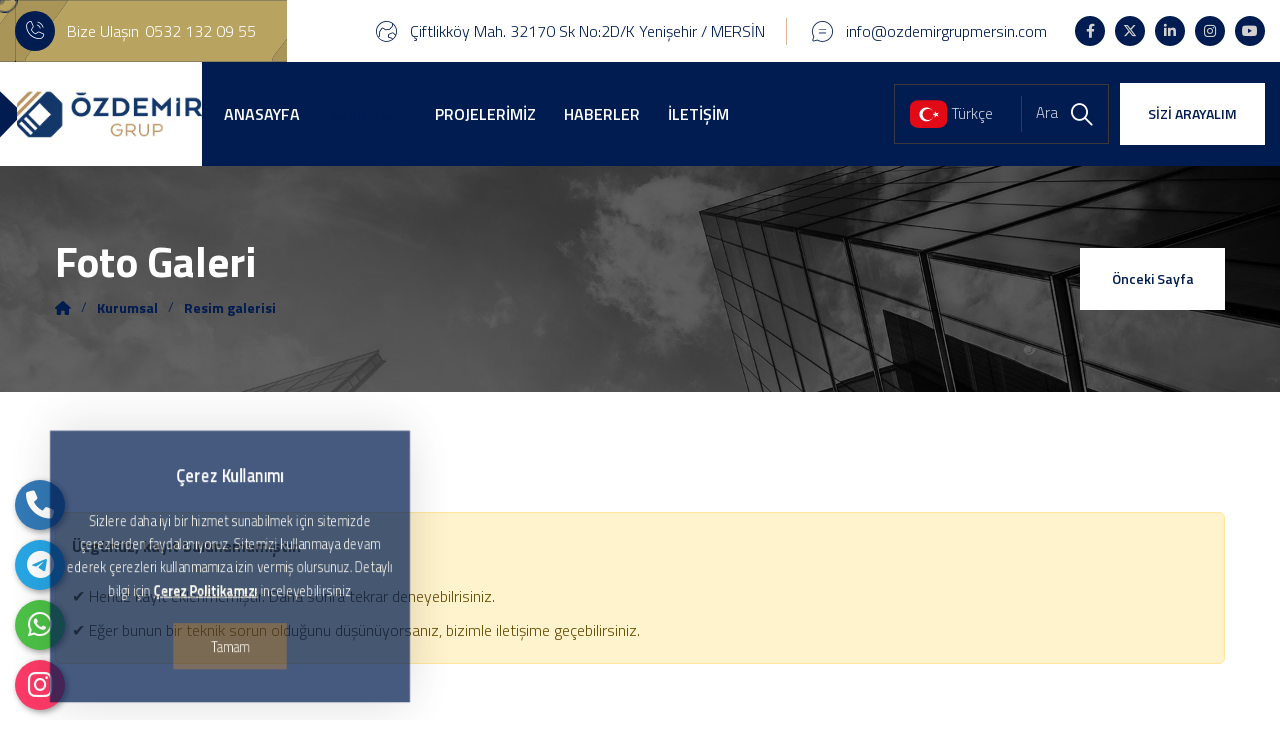

--- FILE ---
content_type: text/html; charset=UTF-8
request_url: https://ozdemirgrupmersin.com/foto-galeri
body_size: 6479
content:
<!DOCTYPE html>
<html lang="tr">

<head>
    <meta charset="UTF-8" />
	<base href="https://ozdemirgrupmersin.com/">
    <meta name="viewport" content="width=device-width, initial-scale=1.0" />
    <title>Foto Galeri</title>
	<meta name="description" content="Özdemir Grup" />
	<meta name="keywords" content="Özdemir Grup" />
	
    <!-- Facebook Metadata Start -->
	<meta property="og:image:height" content="300" />
	<meta property="og:image:width" content="573" />
	<meta property="og:title" content="Foto Galeri" />
	<meta property="og:description" content="Özdemir Grup" />
	<meta property="og:url" content="https://ozdemirgrupmersin.com/foto-galeri" />
	<meta property="og:image" content="https://ozdemirgrupmersin.com/tema/genel/uploads/logo/ozemirgrup.png" />
	<link rel="shortcut icon" type="image/x-icon" href="tema/genel/uploads/favicon/ozdemirfavicon.png">
	<meta name="google-site-verification" content="77AqeY3dAjxcbc8sDqaDE7lhn0D2e9Babqrzn6I6Bsk" />
    <link rel="stylesheet" href="tema/genel/assets/vendors/bootstrap/css/bootstrap.min.css" />
    <link rel="stylesheet" href="tema/genel/assets/vendors/bootstrap-select/bootstrap-select.min.css" />
    <link rel="stylesheet" href="tema/genel/assets/vendors/animate/animate.min.css" />
    <link rel="stylesheet" href="tema/genel/assets/vendors/fontawesome/css/all.min.css" />
	<link rel="stylesheet" href="https://cdnjs.cloudflare.com/ajax/libs/font-awesome/6.4.2/css/all.min.css"/>
    <link rel="stylesheet" href="tema/genel/assets/vendors/jquery-ui/jquery-ui.css" />
    <link rel="stylesheet" href="tema/genel/assets/vendors/jarallax/jarallax.css" />
    <link rel="stylesheet" href="tema/genel/assets/vendors/jquery-magnific-popup/jquery.magnific-popup.css" />
    <link rel="stylesheet" href="tema/genel/assets/vendors/nouislider/nouislider.min.css" />
    <link rel="stylesheet" href="tema/genel/assets/vendors/nouislider/nouislider.pips.css" />
    <link rel="stylesheet" href="tema/genel/assets/vendors/tiny-slider/tiny-slider.css" />
    <link rel="stylesheet" href="tema/genel/assets/vendors/wallpi-icons/style.css" />
    <link rel="stylesheet" href="tema/genel/assets/vendors/owl-carousel/css/owl.carousel.min.css" />
    <link rel="stylesheet" href="tema/genel/assets/vendors/owl-carousel/css/owl.theme.default.min.css" />
	<link rel="stylesheet" href="tema/genel/assets/image_plugin/src/css/swipebox.css">
	<link rel="stylesheet" href="https://cdnjs.cloudflare.com/ajax/libs/flag-icon-css/3.5.0/css/flag-icon.css"/>
	<link rel="stylesheet" href="https://cdn.jsdelivr.net/gh/web2155/webajansv5@master/app.css">
	<link rel="stylesheet" href="tema/genel/assets/css/iziModal.min.css" type="text/css">
	<link rel="stylesheet" href="tema/genel/assets/css/sweetalert2.min.css">
	
	<script>
	  (function(i,s,o,g,r,a,m){i['GoogleAnalyticsObject']=r;i[r]=i[r]||function(){
	  (i[r].q=i[r].q||[]).push(arguments)},i[r].l=1*new Date();a=s.createElement(o),
	  m=s.getElementsByTagName(o)[0];a.async=1;a.src=g;m.parentNode.insertBefore(a,m)
	  })(window,document,'script','//www.google-analytics.com/analytics.js','ga');

	  ga('create', 'UA-54503473-1', 'auto');
	  ga('send', 'pageview');
</script>	
    <!-- template styles -->
    <link rel="stylesheet" href="tema/genel/assets/css/style.php" />
	<link rel="stylesheet" href='tema/genel/assets/css/yeni.css' type="text/css" media="all" />
	
	<script src="tema/genel/assets/vendors/jquery/jquery-3.7.0.min.js"></script>
	
		
	
</head>

<body class="custom-cursor">

	<div class="api">
	<div class="telefon">
	<a href="tel:905321320955" title="Telefon" alt="Telefon" class="nolink"><i class="fas fa-phone"></i></a>
	<span class="tooltiptext">Telefon</span>
</div>
<div class="telegram">
	<a href="https://t.me/kullanıcı adınızı yazınız" target="_blank" class="nolink" title="Telegram" alt="Telegram"><i class="fab fa-telegram-plane"></i></a>
	<span class="tooltiptext">Telegram</span>
</div>
<div class="whatsapp">
	<a href="https://api.whatsapp.com/send?phone=905334518678" target="_blank" class="nolink" title="WhatsApp" alt="WhatsApp"><i class="fab fa-whatsapp"></i></a>
	<span class="tooltiptext">WhatsApp</span>
</div>
<div class="instagram">
	<a href="https://www.instagram.com/?hl=tr" target="_blank" class="nolink" title="instagram" alt="instagram"><i class="fab fa-instagram"></i></a>
	<span class="tooltiptext">İnstagram</span>
</div>		</div>
	
    <div class="custom-cursor__cursor"></div>
    <div class="custom-cursor__cursor-two"></div>
		
	
    <div class="page-wrapper">
        <div class="topbar-one">
            <div class="container-fluid">
                <div class="topbar-one__inner">
					                    <div class="topbar-one__quick_support">
                        <p class="topbar-one__quick_call">
                            <i class="icon-phone-call"></i>
                            <span> Bize Ulaşın </span>
                            <a href="tel:0532 132 09 55"> 0532 132 09 55 </a>
                        </p>
                    </div>
					
                    <div class="topbar-one__right">
                        <ul class="list-unstyled topbar-one__info">
                            <li class="topbar-one__info__item">
                                <i class="icon-globe topbar-one__info__icon"></i>
                                <a href="contact.html">Çiftlikköy Mah. 32170 Sk No:2D/K
Yenişehir / MERSİN</a>
                            </li>
                            <li class="topbar-one__info__item">
                                <i class="icon-chat topbar-one__info__icon"></i>
                                <a href="mailto:info@ozdemirgrupmersin.com">info@ozdemirgrupmersin.com</a>
                            </li>
                        </ul>
						
						                        <div class="topbar-one__social">							
							<a href="https://www.facebook.com/" target="_blank"><i class="fab fa-facebook-f"></i></a>							<a href="https://twitter.com/?lang=tr" target="_blank"><i class="fa-brands fa-x-twitter"></i></a>							<a href="https://tr.linkedin.com/" target="_blank"><i class="fab fa-linkedin-in"></i></a>							<a href="https://instagram.com/ozdemirgrupmersin" target="_blank"><i class="fab fa-instagram"></i></a>							<a href="https://www.youtube.com/?hl=tr&gl=TR" target="_blank"><i class="fab fa-youtube"></i></a>							
                        </div>
												
                    </div>
                </div>
            </div>
        </div>

        <header class="main-header sticky-header sticky-header--normal">
            <div class="container-fluid">
                <div class="main-header__inner">
                    <div class="main-header__logo">
                        <a href="./">
                            <img src="tema/genel/uploads/logo/ozemirgrup.png" alt="Özdemir İnşaat">
                        </a>
                    </div>

                    <nav class="main-header__nav main-menu">
					
						<ul class="main-menu__list">							
														<li >
									<a  href="anasayfa">ANASAYFA</a>
									
																	</li>												
																<li class="dropdown">
									<a  href="icerik/hakkimizda">KURUMSAL</a>
									
																			<ul>    
																							<li><a  href="icerik/hakkimizda">Hakkımızda</a></li>
																							<li><a  href="e-katalog">E-Katalog</a></li>
																							<li><a  href="insan-kaynaklari">Kariyer</a></li>
																							<li><a  href="sss">Sıkça Sorulan Sorular</a></li>
																							<li><a  href="foto-galeri">Resim Galerisi</a></li>
																							<li><a  href="video-galeri">Video Galerisi</a></li>
																					</ul>
																	</li>												
																<li class="dropdown">
									<a  href="projeler">PROJELERİMİZ</a>
									  
									<ul>
																					<li>
												<a href="proje-kategori/yeni-projeler">Yeni Projeler</a>
											</li>
																					<li>
												<a href="proje-kategori/satista-olan-projeler">Satışta Olan Projeler</a>
											</li>
																					<li>
												<a href="proje-kategori/referans-projeler">Referans Projeler</a>
											</li>
																													</ul>
								</li>
															<li >
									<a  href="bizden-haberler">HABERLER</a>
									
																	</li>												
																<li >
									<a  href="iletisim">İLETİŞİM</a>
									
																	</li>												
														</ul>
                    </nav>
                    <div class="main-header__right">
                        <div class="mobile-nav__btn mobile-nav__toggler">
                            <span></span>
                            <span></span>
                            <span></span>
                        </div>
                        <div class="main-header__search-cart-wrap d-flex align-items-center">
						
                            <a href="javascript:void(0);" class="main-header__cart trigger-link">
                                <i class="flag-icon rounded-25 flag-icon-tr"></i>
                                <span>Türkçe</span>
                            </a>
							                            <a href="#" class="search-toggler d-flex align-items-center">
                                <p class="main-header__keyword">Ara</p>
                                <div class="main-header__search">
                                    <i class="icon-search-1" aria-hidden="true"></i>
                                    <span class="sr-only">Ara</span>
                                </div>
                            </a>
							                        </div>
						                        <a href="javascript:void(0);" data-bs-toggle="modal" data-bs-target="#sizi_arayalim" class="wallpi-btn main-header__btn">
                            <span>SİZİ ARAYALIM</span>
                        </a>
						                    </div>
                </div>
            </div>
        </header>
        <section class="page-header @@ExtraClass">
    <div class="page-header__bg" style="background-image: url('tema/genel/uploads/arkaplan/arkaplan11/kurumsal.jpg');"></div>
    <div class="container">
		<div class="left">
			<h2 class="page-header__title">Foto Galeri</h2>
			<ul class="wallpi-breadcrumb list-unstyled">
				<li><a href="./"><i class="fas fa-home"></i></a></li>
																		<li><a href="icerik/hakkimizda">Kurumsal</a></li>
																			<li><a href="foto-galeri">Resim galerisi</a></li>
																</ul>       
		</div>
		<div class="right">
			<a href="javascript:history.back()" class="wallpi-btn main-header__btn"><span>Önceki Sayfa</span></a>
        </div>
    </div>
</section>


<section class="service-one service-one--two service-one--page">
    <div class="container">
				<div class="alert alert-warning text-left" role="alert">
			<p><strong>Üzgünüz, kayıt bulunamamıştır.</strong></p>
			✔ Henüz kayıt eklenmemiştir. Daha sonra tekrar deneyebilrisiniz.</br>
			✔ Eğer bunun bir teknik sorun olduğunu düşünüyorsanız, bizimle iletişime geçebilirsiniz.		</div>
				
    </div>
</section>		
		
		<!--Sizi Arayalım Formu -->
		<div class="modal" id="sizi_arayalim" tabindex="-1" aria-labelledby="exampleModalCenterTitle" aria-hidden="true">
			<div class="modal-dialog modal-dialog-centered modal-lg" role="document">
				<div class="modal-content quick-contact-area background-gray">
					<div class="modal-header py-2 bg-dark border-0">
						<h5 class="modal-title text-white" id="exampleModalLongTitle">Biz Sizi Arayalım</h5>
						<button type="button" class="close kapat" data-bs-dismiss="modal" aria-label="Close">
							<i class="fas fa-times"></i>
						</button>
					</div>
					<div class="modal-body team-form-one m-0 p-4">
						<form class="form-one team-form-one__form" method="post" action="_class/site_islem.php">
							<div class="form-one__group">
								<div class="form-one__control ">
									<input type="text" name="isim" placeholder="Adınız / Soyadınız">
								</div>
								<div class="form-one__control">
									<input type="email" name="email" placeholder="E-Posta Adresiniz">
								</div>
								<div class="form-one__control form-one__control--full">
									<input type="text" name="telefon" placeholder="Telefon Numaranız">
								</div>
								<div class="form-one__control form-one__control--full">
									<textarea name="aciklama" placeholder="Mesajınızı Yazınız"></textarea>
								</div>
								<div class="form-one__control form-one__control--full text-center">
									<input type="hidden" name="kontrol" value="" id="kontrol">
									<input name="TeklifBtn" type="hidden" value="1">
									<button type="submit" onClick="validateAndSubmitForm(event);" class="wallpi-btn wallpi-btn--base"><span>GÖNDER</span></button>
								</div>
							</div>
						</form>
					</div>
				</div>
			</div>
		</div>
		
				<section class="quick-support">
			<div class="container">
				<div class="quick-support__wrapper">
					<div class="row quick-support__row">
						<div class="quick-support__call">
							<div class="quick-support__wrap d-flex align-items-center">
								<i class="icon-phone-call quick-support__icon"></i>
								<div class="quick-support__help">
									<p class="quick-support__help__text">Bize Ulaşın</p>
									<a class="quick-support__help__number" href="tel:0532 132 09 55">0532 132 09 55</a>
								</div>
							</div>
						</div>

						<div class="quick-support__reauest d-flex align-items-center justify-content-between">
							<h3 class="quick-support__title">Projelerimiz hakkında daha detaylı bilgi sahibi olmanız adına, sizi ofisimizde misafir etmekten mutluluk duyarız.</h3>
							<a href="iletisim" class="wallpi-btn wallpi-btn--request"><span>Bizimle İletişime Geçin</span></a>
						</div>
					</div>
				</div>
			</div>
		</section>
				
        <footer class="main-footer background-black-3">
            <div class="main-footer__bg background-black-3" style="background-image: url(tema/genel/uploads/arkaplan/arkaplan1/OJO4YQ0.jpg);"></div>
            <div class="main-footer__top">
                <div class="container">
                    <div class="row">
                        <div class="footer-widget__col footer-widget__col--about col-md-5">
                            <div class="footer-widget__col__content">
                                <a href="./" class="footer-widget__col__content__logo">
                                    <img src="tema/genel/uploads/logo/footer/ozds.png" width="270" alt="Özdemir İnşaat">
                                </a>
                                <p class="footer-widget__col__content__text">Dünya standartlarında, kaliteli ve modern yapılar inşaa etme misyonuyla kurulan ÖZDEMİR GRUP bu misyona uygun olarak projeler geliştirmeye devam etmektedir.</p>
                                <div class="footer-contact">
									<a href="tel:0532 132 09 55" class="phone"><div class="icon"><i class="fas fa-mobile"></i></div>0532 132 09 55</a>
									<a href="mailto:info@ozdemirgrupmersin.com"><div class="icon"><i class="fas fa-envelope-open-text"></i></div>info@ozdemirgrupmersin.com</a>
								</div>
								<div class="footer-address">Çiftlikköy Mah. 32170 Sk No:2D/K
Yenişehir / MERSİN</div>
                            </div>
                        </div>

                        <div class="footer-widget__col footer-widget__col--links col-md-4">
                            <div class="footer-widget__col__content">
                                <h5 class="footer-widget__col__content__title">Hızlı Menü</h5>
								<div class="hizli_menu d-flex justify-content-between">
									<ul class="list-unstyled footer-widget__col__content__links">
																													<li><a  href="icerik/hakkimizda">Hakkımızda</a></li>
																				<li><a  href="projeler">Projelerimiz</a></li>
																				<li><a  href="hizmetlerimiz">Hizmetlerimiz</a></li>
																				<li><a  href="foto-galeri">Resim Galerisi</a></li>
																				<li><a  href="video-galeri">Video Galerisi</a></li>
																				<li><a  href="iletisim">İletişim</a></li>
										 
									</ul>
									<ul class="list-unstyled footer-widget__col__content__links">
																													<li><a  href="referanslar">Referanslarımız</a></li>
																				<li><a  href="bizden-haberler">Bizden Haberler</a></li>
																				<li><a  href="belgelerimiz">Belgeler</a></li>
																				<li><a  href="insan-kaynaklari">Kariyer</a></li>
																				<li><a  href="musteri-gorusleri">Müşteri Görüşleri</a></li>
																				<li><a  href="banka-hesaplari">Banka Hesapları</a></li>
										 
									</ul>
								</div>
                            </div>
                        </div>

						                        <div class="footer-widget__col footer-widget__col--news col-md-3">
                            <div class="footer-widget__col__content">
                                <h5 class="footer-widget__col__content__title">E-Posta Bültenimize Kaydolun</h5>
                                <p class="footer-widget__col__subscribe">Düzenli olarak projelerimiz hakkında bilgilendirici bültenler gönderiyoruz.</p>
                            </div>
                            <form action="_class/site_islem.php" method="post" class="footer-widget__col__content__newsletter">
                                <div class="footer-widget__col__content__inpfield">
                                    <input type="email" name="email" placeholder="Lütfen E-mail adresinizi yazınız">
									<input type="hidden" name="kontrol" value="" id="kontrol">	
									<input name="ebultenbtn" type="hidden" value="1">
                                </div>
                                <button type="submit" onClick="validateAndSubmitForm(event);">GÖNDER VE KAYDOL</button>
                            </form>                            
                        </div>
						                    </div>
                </div>
            </div>
			
            <div class="main-footer__bottom">
                <div class="container">
                    <div class="main-footer__bottom__inner d-flex align-items-center justify-content-between">
                        <p class="main-footer__copyright">Pembe Balık Dijital © 2024. Her Hakkı Saklıdır. kopyalanması, çoğaltılması ve dağıtılması halinde yasal haklarımız işletilecektir.</p>						
						                        <div class="main-footer__social">	
							<span class="main-footer__socialtext">Social</span>
							<a href="https://www.facebook.com/" target="_blank"><i class="fab fa-facebook-f"></i></a>							<a href="https://twitter.com/?lang=tr" target="_blank"><i class="fa-brands fa-x-twitter"></i></a>							<a href="https://tr.linkedin.com/" target="_blank"><i class="fab fa-linkedin-in"></i></a>							<a href="https://instagram.com/ozdemirgrupmersin" target="_blank"><i class="fab fa-instagram"></i></a>							<a href="https://www.youtube.com/?hl=tr&gl=TR" target="_blank"><i class="fab fa-youtube"></i></a>							
                        </div>
												
                    </div>
                </div>
            </div>
        </footer>

    </div>
    <div class="mobile-nav__wrapper">
        <div class="mobile-nav__overlay mobile-nav__toggler"></div>
        <div class="mobile-nav__content">
            <span class="mobile-nav__close mobile-nav__toggler"><i class="fa fa-times"></i></span>
            <div class="logo-box">
                <a href="./" aria-label="logo image"><img src="tema/genel/uploads/logo/ozemirgrup.png" width="200" alt="" /></a>
            </div>
            <div class="mobile-nav__container"></div>

            <ul class="mobile-nav__contact list-unstyled">
                <li>
                    <i class="fas fa-phone-alt"></i>
                    <a href="mailto:info@ozdemirgrupmersin.com">info@ozdemirgrupmersin.com</a>
                </li>
                <li>
                    <i class="icon-chat"></i>
                    <a href="tel:0532 132 09 55">0532 132 09 55</a>
                </li>
            </ul>
			
			            <div class="mobile-nav__social">				
				<a href="https://www.facebook.com/" target="_blank"><i class="fab fa-facebook-f"></i></a>				<a href="https://twitter.com/?lang=tr" target="_blank"><i class="fa-brands fa-x-twitter"></i></a>				<a href="https://tr.linkedin.com/" target="_blank"><i class="fab fa-linkedin-in"></i></a>				<a href="https://instagram.com/ozdemirgrupmersin" target="_blank"><i class="fab fa-instagram"></i></a>				<a href="https://www.youtube.com/?hl=tr&gl=TR" target="_blank"><i class="fab fa-youtube"></i></a>					
            </div>
						
        </div>
    </div>
	
    <div class="search-popup">
        <div class="search-popup__overlay search-toggler"></div>
        <div class="search-popup__content">
            <form role="search" method="get" class="search-popup__form" action="ara">
                <input type="text" id="search" name="kelime" placeholder="Kelime Yaz." />
                <button type="submit" aria-label="search submit" class="wallpi-btn wallpi-btn--base">
                    <span><i class="icon-search-1"></i></span>
                </button>
            </form>
        </div>
    </div>
	
	<div id="modal-demo" class="iziModal text-center">
        <div class="p-4">
            <div class="lang">
                <h4>Lütfen Site Dili Seçiniz</h4>
                                                    <a data-id="1" href="javascript:void(0);"  onclick="dildegis(1);" class="activelang dildegis"><i class="flag-icon flag-icon-tr"></i> Türkçe</a>
                                    <a data-id="21" href="javascript:void(0);"  onclick="dildegis(21);" class=" dildegis"><i class="flag-icon flag-icon-us"></i> English</a>
                                <div class="clear"></div>
            </div>
            <div class="clear"></div>
        </div>
    </div>

    <a href="javascript:void(0)" onclick="scrollToTop()" class="scroll-to-target scroll-to-top">
		<span class="scroll-to-top__text">Yukarı Çık</span>
		<span class="scroll-to-top__wrapper"><span class="scroll-to-top__inner"></span></span>
	</a>

	<script>
	function scrollToTop() {
		window.scrollTo({ top: 0, behavior: 'smooth' });
	}
	</script>

    <script src="tema/genel/assets/vendors/bootstrap/js/bootstrap.bundle.min.js"></script>
    <script src="tema/genel/assets/vendors/bootstrap-select/bootstrap-select.min.js"></script>
    <script src="tema/genel/assets/vendors/jarallax/jarallax.min.js"></script>
    <script src="tema/genel/assets/vendors/jquery-ui/jquery-ui.js"></script>
    <script src="tema/genel/assets/vendors/jquery-ajaxchimp/jquery.ajaxchimp.min.js"></script>
    <script src="tema/genel/assets/vendors/jquery-appear/jquery.appear.min.js"></script>
    <script src="tema/genel/assets/vendors/jquery-circle-progress/jquery.circle-progress.min.js"></script>
    <script src="tema/genel/assets/vendors/jquery-magnific-popup/jquery.magnific-popup.min.js"></script>
    <script src="tema/genel/assets/vendors/jquery-validate/jquery.validate.min.js"></script>
    <script src="tema/genel/assets/vendors/nouislider/nouislider.min.js"></script>
    <script src="tema/genel/assets/vendors/tiny-slider/tiny-slider.js"></script>
    <script src="tema/genel/assets/vendors/wnumb/wNumb.min.js"></script>
    <script src="tema/genel/assets/vendors/owl-carousel/js/owl.carousel.min.js"></script>
    <script src="tema/genel/assets/vendors/wow/wow.js"></script>
    <script src="tema/genel/assets/vendors/imagesloaded/imagesloaded.min.js"></script>
    <script src="tema/genel/assets/vendors/isotope/isotope.js"></script>
    <script src="tema/genel/assets/vendors/countdown/countdown.min.js"></script>
    <script src="tema/genel/assets/vendors/jquery-circleType/jquery.circleType.js"></script>
    <script src="tema/genel/assets/vendors/jquery-lettering/jquery.lettering.min.js"></script>
	<script src="tema/genel/assets/image_plugin/src/js/jquery.swipebox.js"></script>
	<script type="text/javascript" src="tema/genel/assets/js/sweetalert2.all.min.js"></script>
	<script type="text/javascript" src="tema/genel/assets/js/sweetalert2.min.js"></script>	
	<script type="text/javascript" src="tema/genel/assets/js/iziModal.min.js"></script>
	<script src="https://platform-api.sharethis.com/js/sharethis.js#property=605509344d1bac0012adf0bf&product=inline-share-buttons" type="text/javascript" async="async"></script>
	<script src="https://cdn.jsdelivr.net/gh/web2155/webajansv5@master/app.js"></script>
    <!-- template js -->
    <script src="tema/genel/assets/js/wallpi.js"></script>
	<script src="tema/genel/assets/js/cerez.js"></script>
	<script type="text/javascript">
	var isLoggedIn = false;
	var alert_modal_title = "Uyarı";
	var success_modal_title = "Başarılı";
		var cookie_popup_html = '<div id="cookie-alert-popup">\n' +
			'  <div class="alert-popup__policy-card alert-popup__card">\n' +
			'    <div class="alert-popup__content">\n' +
			'      <h3>Çerez Kullanımı</h3>\n' +
			'      <p>Sizlere daha iyi bir hizmet sunabilmek için sitemizde çerezlerden faydalanıyoruz. Sitemizi kullanmaya devam ederek çerezleri kullanmamıza izin vermiş olursunuz. Detaylı bilgi için <a style="color:white;" href="icerik/cerez-politikasi" target="_blank"><strong>Çerez Politikamızı</strong></a> inceleyebilirsiniz</p>\n' +
			'      <button class="alert-popup-button">Tamam</button>\n' +
			'    </div>\n' +
			'  </div>\n' +
			'</div>';
		setTimeout(function(){
			checkAlertCookie();
		},1000);
    </script>
	<script type="text/javascript">
	$(document).ready(function(){
		/* Basic Gallery */
		$( '.swipebox' ).swipebox();
		/* Video */
		$( '.swipebox-video' ).swipebox();
	});
	function dildegis(dilID) {
		$.ajax({
			url: 'dildegis.php',
			dataType: 'JSON',
			data: {
				id: dilID,
				current: '1'
			}
		})
		.done(function(msg) {
			if (msg.hata) {
				alert("Hata");
			} else {
				window.location = msg.redirect;
			}
		})
		.fail(function(jqXHR, textStatus, errorThrown) {
			console.error("Hata ", textStatus, errorThrown);
		})
		.always(function() {
			console.log("Hata");
		});
	}
	</script>
	<script type="text/javascript">	
		function validateAndSubmitForm(e) {
			var form = e.target.form;
			if (form.checkValidity()) {
				form.submit();
				e.target.disabled = true;
				e.target.innerHTML = 'Lütfen Bekleyiniz <i class="fa-solid fa-arrow-right"></i>';
			}
		}
		function initializeModal(modalId, triggerClass) {
			$(modalId).iziModal({
				title: "",
				subtitle: "",
				iconClass: '',
				background: null,
				theme: 'light',
				closeButton: true,
				overlay: true,
				overlayClose: true,
				transitionInOverlay: 'fadeIn',
				transitionOutOverlay: 'fadeOut',
				overlayColor: 'rgba(0, 0, 0, 0.85)',
				width: 500,
				padding: 20
			});

			$(document).on('click', triggerClass, function(event) {
				event.preventDefault();
				$(modalId).iziModal('open');
			});

			$(document).ready(function() {
				setTimeout(function() {
					$(modalId).appendTo("body");
				}, 2000);
			});
		}

		initializeModal("#modal-demo", ".trigger-link");
	</script>
</body>
</html>

--- FILE ---
content_type: text/css
request_url: https://ozdemirgrupmersin.com/tema/genel/assets/vendors/wallpi-icons/style.css
body_size: 567
content:
@font-face {
  font-family: 'icomoon';
  src:  url('fonts/icomoon3573.eot?fb8odo');
  src:  url('fonts/icomoon3573.eot?fb8odo#iefix') format('embedded-opentype'),
    url('fonts/icomoon3573.ttf?fb8odo') format('truetype'),
    url('fonts/icomoon3573.woff?fb8odo') format('woff'),
    url('fonts/icomoon3573.svg?fb8odo#icomoon') format('svg');
  font-weight: normal;
  font-style: normal;
  font-display: block;
}

[class^="icon-"], [class*=" icon-"] {
  /* use !important to prevent issues with browser extensions that change fonts */
  font-family: 'icomoon' !important;
  speak: never;
  font-style: normal;
  font-weight: normal;
  font-variant: normal;
  text-transform: none;
  line-height: 1;

  /* Better Font Rendering =========== */
  -webkit-font-smoothing: antialiased;
  -moz-osx-font-smoothing: grayscale;
}

.icon-img-box:before {
  content: "\e941";
}
.icon-check-1:before {
  content: "\e909";
}
.icon-calendar:before {
  content: "\e90a";
}
.icon-arrow-down:before {
  content: "\e90c";
}
.icon-up-down:before {
  content: "\e90f";
}
.icon-right-down:before {
  content: "\e935";
}
.icon-left-down:before {
  content: "\e936";
}
.icon-advantages:before {
  content: "\e937";
}
.icon-print:before {
  content: "\e900";
}
.icon-shop-bag:before {
  content: "\e901";
}
.icon-folder-check:before {
  content: "\e902";
}
.icon-done-ring-round:before {
  content: "\e903";
}
.icon-check-2:before {
  content: "\e904";
}
.icon-book-check:before {
  content: "\e905";
}
.icon-arrow-small-up:before {
  content: "\e906";
}
.icon-arrow-small-down:before {
  content: "\e938";
}
.icon-arrow-small-right:before {
  content: "\e939";
}
.icon-arrow-small-left:before {
  content: "\e93a";
}
.icon-add:before {
  content: "\e907";
}
.icon-user:before {
  content: "\e908";
}
.icon-arrow-square-right:before {
  content: "\e90b";
}
.icon-chat:before {
  content: "\e90d";
}
.icon-check:before {
  content: "\e90e";
}
.icon-check-3:before {
  content: "\e910";
}
.icon-clock:before {
  content: "\e911";
}
.icon-collection:before {
  content: "\e912";
}
.icon-comment-outline:before {
  content: "\e913";
}
.icon-dot-line:before {
  content: "\e914";
}
.icon-email1:before {
  content: "\e915";
}
.icon-globe:before {
  content: "\e916";
}
.icon-heart:before {
  content: "\e917";
}
.icon-img-box1:before {
  content: "\e918";
}
.icon-interior-design:before {
  content: "\e919";
}
.icon-management:before {
  content: "\e91a";
}
.icon-map:before {
  content: "\e91b";
}
.icon-minus:before {
  content: "\e91c";
}
.icon-mobile:before {
  content: "\e91d";
}
.icon-paint:before {
  content: "\e91e";
}
.icon-phone:before {
  content: "\e91f";
}
.icon-phone-call:before {
  content: "\e920";
}
.icon-phoned:before {
  content: "\e921";
}
.icon-plus:before {
  content: "\e922";
}
.icon-poster:before {
  content: "\e923";
}
.icon-quote:before {
  content: "\e924";
}
.icon-right-arrow:before {
  content: "\e925";
}
.icon-left-arrow:before {
  content: "\e93b";
}
.icon-up-arrow1:before {
  content: "\e93c";
}
.icon-down-arrow:before {
  content: "\e93d";
}
.icon-search:before {
  content: "\e926";
}
.icon-search-1:before {
  content: "\e927";
}
.icon-share:before {
  content: "\e928";
}
.icon-star:before {
  content: "\e929";
}
.icon-star-1:before {
  content: "\e92a";
}
.icon-swastika:before {
  content: "\e92b";
}
.icon-up-arrow:before {
  content: "\e92c";
}
.icon-down-arrow1:before {
  content: "\e93e";
}
.icon-right-arrow1:before {
  content: "\e93f";
}
.icon-left-arrow1:before {
  content: "\e940";
}
.icon-user1:before {
  content: "\e92d";
}
.icon-varnish:before {
  content: "\e92e";
}
.icon-wall:before {
  content: "\e92f";
}
.icon-wall-calendars-flipping-pages:before {
  content: "\e930";
}
.icon-wallpaper-1:before {
  content: "\e931";
}
.icon-wallpaper-2:before {
  content: "\e932";
}
.icon-wallpaper-3:before {
  content: "\e933";
}
.icon-web-design:before {
  content: "\e934";
}


--- FILE ---
content_type: text/css; charset:UTF-8;charset=UTF-8
request_url: https://ozdemirgrupmersin.com/tema/genel/assets/css/style.php
body_size: 55277
content:
@import url('https://fonts.googleapis.com/css2?family=Titillium+Web:wght@200;300;600;700&display=swap');

:root {
    --wallpi-font: 'Titillium Web', sans-serif;
    --wallpi-heading-font: 'Titillium Web', sans-serif;
    --wallpi-special-font: 'Titillium Web', sans-serif;
    --wallpi-text: #001c51;
    --wallpi-text-rgb: 42, 40, 38;
    --wallpi-text2: #0f0e0e;
    --wallpi-text2-rgb: 15, 14, 14;
    --wallpi-text3: #172000;
    --wallpi-text3-rgb: 23, 32, 0;
    --wallpi-text-dark: #241c14;
    --wallpi-text-dark-rgb: 36, 28, 20;
    --wallpi-text-gray: #716a63;
    --wallpi-text-gray-rgb: 113, 106, 99;
    --wallpi-text-gray2: #565555;
    --wallpi-text-gray2-rgb: 86, 85, 85;
    --wallpi-text-gray-dark: #4a4444;
    --wallpi-text-gray-dark-rgb: 74, 68, 68;
    --wallpi-text-gray2-dark: #786d69;
    --wallpi-text-gray2-dark-rgb: 120, 109, 105;
    --wallpi-text-white: #fff;
    --wallpi-text-white-rgb: 255, 255, 255;
    --wallpi-text-white2: #d3d0cd;
    --wallpi-text-white2-rgb: 211, 208, 205;
    --wallpi-text-dark2-white: #bdbdbc;
    --wallpi-text-dark2-white-rgb: 189, 189, 188;
    --wallpi-base: #001c51;
    --wallpi-base-rgb: 209, 133, 72;
    --wallpi-gray: #ffffff;
    --wallpi-gray-rgb: 249, 246, 241;
    --wallpi-white: #fff;
    --wallpi-white-rgb: 255, 255, 255;
    --wallpi-black: #001c51;
    --wallpi-black-rgb: 42, 40, 38;
    --wallpi-black2: #4a3626;
    --wallpi-black2-rgb: 74, 54, 38;
    --wallpi-black3: #000;
    --wallpi-black3-rgb: 0, 0, 0;
    --wallpi-lightpink: #ece4de;
    --wallpi-lightpink-rgb: 236, 228, 222;
    --wallpi-lightpink2: #f5ebe4;
    --wallpi-lightpink2-rgb: 245, 235, 228;
    --wallpi-border-color: #3c3a39;
    --wallpi-border-color-rgb: 60, 58, 57;
    --wallpi-letter-space: 0.1em;
    --wallpi-letter-space-xl: 0.2em;
}

/*--------------------------------------------------------------
# Utility
--------------------------------------------------------------*/
.mt-20 {
    margin-top: 20px;
}

.mt-30 {
    margin-top: 30px;
}

.mt-40 {
    margin-top: 40px;
}

.mt-50 {
    margin-top: 50px;
}

.mt-60 {
    margin-top: 60px;
}

.mt-80 {
    margin-top: 80px;
}

.mt-120 {
    margin-top: 120px;
}

.mt--60 {
    margin-top: -60px;
}

.mt--120 {
    margin-top: -120px;
}

.mb-20 {
    margin-bottom: 20px;
}

.mb-30 {
    margin-bottom: 30px;
}

.mb-40 {
    margin-bottom: 40px;
}

.mb-50 {
    margin-bottom: 50px;
}

.mb-60 {
    margin-bottom: 60px;
}

.mb-80 {
    margin-bottom: 80px;
}

.mb-120 {
    margin-bottom: 120px;
}

.mb--60 {
    margin-bottom: -60px;
}

.mb--120 {
    margin-bottom: -120px;
}

.pt-20 {
    padding-top: 20px;
}

.pt-30 {
    padding-top: 30px;
}

.pt-40 {
    padding-top: 40px;
}

.pt-50 {
    padding-top: 50px;
}

.pt-60 {
    padding-top: 60px;
}

.pt-80 {
    padding-top: 80px;
}

.pt-100 {
    padding-top: 100px;
}

.pt-110 {
    padding-top: 110px;
}

.pt-115 {
    padding-top: 115px;
}

.pt-120 {
    padding-top: 120px;
}

.pt-142 {
    padding-top: 142px;
}

.pb-20 {
    padding-bottom: 20px;
}

.pb-30 {
    padding-bottom: 30px;
}

.pb-40 {
    padding-bottom: 40px;
}

.pb-50 {
    padding-bottom: 50px;
}

.pb-60 {
    padding-bottom: 60px;
}

.pb-80 {
    padding-bottom: 80px;
}

.pb-90 {
    padding-bottom: 90px;
}

.pb-100 {
    padding-bottom: 100px;
}

.pb-110 {
    padding-bottom: 110px;
}

.pb-115 {
    padding-bottom: 115px;
}

.pb-120 {
    padding-bottom: 120px;
}

.pl-5 {
    padding-left: 5px;
}

.pl-10 {
    padding-left: 10px;
}

.pl-15 {
    padding-left: 15px;
}

.pl-20 {
    padding-left: 20px;
}

.pl-30 {
    padding-left: 30px;
}

.pr-5 {
    padding-right: 5px;
}

.pr-10 {
    padding-right: 10px;
}

.pr-15 {
    padding-right: 15px;
}

.pr-20 {
    padding-right: 20px;
}

.pr-30 {
    padding-right: 30px;
}

/*--------------------------------------------------------------
# Common
--------------------------------------------------------------*/
body {
    font-family: var(--wallpi-font, "Inter", sans-serif);
    color: var(--wallpi-text, #001c51);
    font-size: 16px;
    line-height: 2.125;
    font-weight: 400;
}

body.locked {
    overflow: hidden;
}

a {
    color: var(--wallpi-base, #001c51);
    transition: all 400ms ease;
}

a,
a:hover,
a:focus,
a:visited {
    text-decoration: none;
}

::placeholder {
    color: inherit;
    opacity: 1;
}

h1,
h2,
h3,
h4,
h5,
h6 {
    font-family: var(--wallpi-heading-font, "Pathway Extreme", sans-serif);
    color: var(--wallpi-text-dark, #241c14);
}

@media (max-width: 575px) {

    h1 br,
    h2 br,
    h3 br,
    h4 br,
    h5 br,
    h6 br {
        display: none;
    }
}

@media (max-width: 575px) {
    p br {
        display: none;
    }
}

::placeholder {
    color: inherit;
    opacity: 1;
}

.background-base {
    background-color: var(--wallpi-base, #001c51);
}

.background-gray {
    background-color: var(--wallpi-gray, #ffffff);
}

.background-black {
    background-color: var(--wallpi-black, #001c51);
}

.background-black-2 {
    background-color: var(--wallpi-black2, #4a3626);
}

.background-black-3 {
    background-color: var(--wallpi-black3, #000);
}

.wallpi-text-dark {
    color: var(--wallpi-text-dark, #241c14);
}

.page-wrapper {
    position: relative;
    margin: 0 auto;
    width: 100%;
    min-width: 300px;
    overflow: hidden;
}

.container-fluid,
.container {
    padding-left: 15px;
    padding-right: 15px;
}

@media (min-width: 1200px) {
    .container {
        max-width: 1200px;
    }
}

.row {
    --bs-gutter-x: 30px;
}

.gutter-y-10 {
    --bs-gutter-y: 10px;
}

.gutter-y-15 {
    --bs-gutter-y: 15px;
}

.gutter-y-20 {
    --bs-gutter-y: 20px;
}

.gutter-y-30 {
    --bs-gutter-y: 30px;
}

.gutter-y-60 {
    --bs-gutter-y: 60px;
}

.wallpi-btn {
    display: inline-block;
    vertical-align: middle;
    -webkit-appearance: none;
    border: none;
    outline: none !important;
    background-color: var(--wallpi-black, #001c51);
    color: #fff;
    font-size: 14px;
    font-weight: 600;
    font-family: var(--wallpi-heading-font, "Pathway Extreme", sans-serif);
    padding: 16.25px 48px;
    transition: 500ms;
    height: 62px;
    background-color: var(--wallpi-black, #001c51);
    color: #fff;
    position: relative;
    overflow: hidden;
    text-align: center;
    display: flex;
    align-items: center;
    justify-content: center;
}

.wallpi-btn:hover {
    color: var(--wallpi-black, #001c51);
    background-color: #fff;
}

.wallpi-btn::before {
    content: "";
    position: absolute;
    top: -50%;
    left: 50%;
    transform: translateX(-50%);
    width: 150%;
    height: 150%;
    border-top-left-radius: 50%;
    border-top-right-radius: 50%;
    background-color: var(--wallpi-black, #001c51);
    transition: 700ms cubic-bezier(0.52, 1.64, 0.37, 0.66);
}

.wallpi-btn::after {
    content: "";
    position: absolute;
    bottom: 100%;
    left: 50%;
    transform: translateX(-50%);
    width: 150%;
    height: 150%;
    border-bottom-left-radius: 50%;
    border-bottom-right-radius: 50%;
    background-color: var(--wallpi-white, #fff);
    transition-duration: 700ms;
    transition-timing-function: cubic-bezier(0.52, 1.64, 0.37, 0.66);
}

.wallpi-btn:hover {
    color: var(--wallpi-black, #001c51);
}

.wallpi-btn:hover::before {
    top: 100%;
}

.wallpi-btn:hover::after {
    bottom: -50%;
}

.wallpi-btn span {
    position: relative;
    color: inherit;
    z-index: 2;
}

.wallpi-btn--black:hover {
    color: var(--wallpi-white, #fff);
}

.wallpi-btn--black::after {
    background-color: var(--wallpi-base, #001c51);
}

.wallpi-btn--black::before {
    background-color: var(--wallpi-black, #001c51);
}

.wallpi-btn--base:hover {
    color: var(--wallpi-white, #fff);
}

.wallpi-btn--base::after {
    background-color: var(--wallpi-black, #001c51);
}

.wallpi-btn--base::before {
    background-color: var(--wallpi-base, #001c51);
}

.tabs-box .tabs-content .tab:not(.active-tab) {
    display: none;
}

.bootstrap-select .dropdown-menu {
    padding-top: 0;
    padding-bottom: 0;
    border-radius: 0;
}

.bootstrap-select .dropdown-item.active,
.bootstrap-select .dropdown-item:active {
    background-color: var(--wallpi-base, #001c51);
}

.tns-outer .tns-controls {
    display: flex;
    justify-content: center;
    align-items: center;
    margin-top: 40px;
}

.tns-outer .tns-controls button {
    width: 45px;
    height: 45px;
    border: 2px solid #f4f4f4;
    outline: none;
    display: flex;
    justify-content: center;
    align-items: center;
    color: var(--wallpi-text, #001c51);
    border-radius: 50%;
    margin-left: 5px;
    margin-right: 5px;
}

.block-title {
    margin-top: -8px;
    margin-bottom: 50px;
}

.block-title__decor {
    width: 21px;
    height: 14px;
    background-image: url(../images/shapes/leaf-1-1.html);
    background-repeat: no-repeat;
    background-position: top center;
    display: inline-block;
    line-height: 1;
    margin-bottom: -5px;
    position: relative;
    top: -7px;
}

.block-title p {
    margin: 0;
    color: var(--wallpi-text, #001c51);
    font-size: 16px;
    line-height: 1;
    margin-bottom: 7px;
}

@media (min-width: 768px) {
    .block-title p {
        font-size: 18px;
    }
}

@media (min-width: 992px) {
    .block-title p {
        font-size: 20px;
    }
}

.block-title h3 {
    margin: 0;
    font-size: 35px;
    color: var(--wallpi-black, #001c51);
    font-family: var(--wallpi-special-font, "Kumbh Sans", sans-serif);
}

@media (min-width: 768px) {
    .block-title h3 {
        font-size: 42px;
    }
}

@media (min-width: 992px) {
    .block-title h3 {
        font-size: 50px;
    }
}

.ul-list-one {
    margin-bottom: 0;
}

.ul-list-one li {
    position: relative;
    padding-left: 45px;
    font-size: 16px;
    font-weight: 600;
    color: var(--wallpi-black, #001c51);
}

@media (min-width: 481px) {
    .ul-list-one li {
        font-size: 95px;
    }
}

.ul-list-one li::before {
    content: "\e907";
    color: var(--wallpi-base, #001c51);
    font-size: 26px;
    position: absolute;
    top: 50%;
    left: 0;
    transform: translateY(-50%);
    font-family: "azino-icon";
}

.preloader {
    position: fixed;
    background-color: var(--wallpi-black, #001c51);
    background-position: center center;
    background-repeat: no-repeat;
    top: 0;
    left: 0;
    right: 0;
    bottom: 0;
    z-index: 9991;
    display: -webkit-box;
    display: flex;
    -webkit-box-pack: center;
    justify-content: center;
    -webkit-box-align: center;
    align-items: center;
    text-align: center;
}

.preloader__image {
    -webkit-animation-fill-mode: both;
    animation-fill-mode: both;
    -webkit-animation-name: flipInY;
    animation-name: flipInY;
    -webkit-animation-duration: 2s;
    animation-duration: 2s;
    -webkit-animation-iteration-count: infinite;
    animation-iteration-count: infinite;
    background-repeat: no-repeat;
    background-position: center center;
    background-size: 250px auto;
    width: 100%;
    height: 100%;
}

/* scroll to top */
.scroll-to-top {
    display: flex;
    align-items: center;
    width: auto;
    height: 35px;
    background: transparent;
    position: fixed;
    bottom: 60px;
    right: -12px;
    z-index: 99;
    text-align: center;
    opacity: 0;
    visibility: hidden;
    transform: rotate(-90deg);
    cursor: pointer;
    transition: all 0.2s ease;
}

.scroll-to-top__text {
    display: inline;
    font-size: 12px;
    text-transform: uppercase;
    letter-spacing: 0.1em;
    font-weight: 700;
    margin-right: 8px;
}

.scroll-to-top__wrapper {
    display: inline-block;
    width: 30px;
    height: 4px;
    background-color: var(--wallpi-base, #001c51);
    position: relative;
    overflow: hidden;
}

.scroll-to-top__inner {
    position: absolute;
    left: 0;
    top: 0;
    width: 100%;
    height: 100%;
    background-color: var(--wallpi-black, #001c51);
}

.scroll-to-top.show {
    opacity: 1;
    visibility: visible;
    bottom: 70px;
}

/* post paginations */
.post-pagination {
    margin-bottom: 0;
    margin-top: 0px;
}

@media (min-width: 992px) {
    .post-pagination {
        margin-top: 0px;
    }
}

.post-pagination a {
    display: flex;
    width: 45px;
    height: 45px;
    background-color: #eff2f6;
    align-items: center;
    justify-content: center;
    color: var(--wallpi-text, #001c51);
    font-size: 16px;
    font-weight: 600;
    border-radius: 50%;
    transition: 500ms ease;
}

@media (min-width: 992px) {
    .post-pagination a {
        width: 60px;
        height: 60px;
        font-size: 18px;
    }
}

.post-pagination a:hover {
    background-color: var(--wallpi-base, #001c51);
    color: #fff;
}

.post-pagination li:first-child a {
    background-color: var(--wallpi-base, #001c51);
    color: #fff;
}

.post-pagination li:last-child a {
    background-color: var(--wallpi-black, #001c51);
    color: #fff;
}

.post-pagination li+li {
    margin-left: 10px;
}

.wallpi-owl__carousel--with-shadow .owl-stage-outer {
    overflow: visible;
}

.wallpi-owl__carousel--with-shadow .owl-item {
    opacity: 0;
    visibility: hidden;
    transition: opacity 500ms ease, visibility 500ms ease;
}

.wallpi-owl__carousel--with-shadow .owl-item.active {
    opacity: 1;
    visibility: visible;
}

.wallpi-owl__carousel--basic-nav.owl-carousel .owl-nav {
    display: flex;
    justify-content: center;
    gap: 20px;
    margin-top: 60px;
    border-radius: 9px;
    overflow: hidden;
}

.wallpi-owl__carousel--basic-nav.owl-carousel .owl-nav button {
    border: none;
    outline: none;
    border-radius: 50%;
    margin: 0;
    padding: 0;
}

.wallpi-owl__carousel--basic-nav.owl-carousel .owl-nav button span {
    border: none;
    outline: none;
    width: 89px;
    height: 102px;
    background-color: var(--wallpi-white, #fff);
    display: flex;
    justify-content: center;
    align-items: center;
    color: var(--wallpi-text, #001c51);
    font-size: 32px;
    color: var(--wallpi-text, #001c51);
    transition: all 500ms ease;
}

.wallpi-owl__carousel--basic-nav.owl-carousel .owl-nav button span:hover {
    background-color: var(--wallpi-base, #001c51);
    color: var(--wallpi-white, #fff);
}

.wallpi-owl__carousel--basic-nav.owl-carousel .owl-dots {
    display: flex;
    align-items: center;
    justify-content: center;
    gap: 0 10px;
    margin-top: 50px;
}

.wallpi-owl__carousel--basic-nav.owl-carousel .owl-dots .owl-dot span {
    background-color: #dedede;
    border: 2px solid #dedede;
    margin: 0;
    width: 12px;
    height: 12px;
    border-radius: 50%;
    display: block;
    transition: all 0.5s ease;
}

.wallpi-owl__carousel--basic-nav.owl-carousel .owl-dots .owl-dot:hover span,
.wallpi-owl__carousel--basic-nav.owl-carousel .owl-dots .owl-dot.active span {
    background-color: transparent;
    border-color: var(--wallpi-base, #001c51);
    width: 16px;
    height: 16px;
}

.wallpi-owl__carousel--basic-nav.owl-carousel .owl-nav.disabled+.owl-dots {
    margin-top: 50px;
}

.sec-title {
    padding-bottom: 50px;
}

.sec-title__img {
    display: inline-flex;
    margin-bottom: 15px;
}

.sec-title__tagline {
    margin: 0;
    font-family: var(--wallpi-font, "Inter", sans-serif);
    color: var(--wallpi-base, #001c51);
    font-weight: 600;
    font-size: 15px;
    line-height: 1;
    text-transform: uppercase;
    text-align: center;
    position: relative;
    padding-bottom: 2px;
}

@media (max-width: 991px) {
    .sec-title__tagline {
        font-size: 13px;
    }
}

.sec-title__tagline::after,
.sec-title__tagline::before {
    content: "";
    position: absolute;
    width: 111px;
    height: 1px;
    border-bottom: 1px solid var(--wallpi-base, #001c51);
    border-left: 1px solid var(--wallpi-base, #001c51);
    left: 0;
    right: 0;
    bottom: -2px;
    margin: 0 auto;
}

.sec-title__tagline::before {
    width: 51px;
    bottom: 0;
}

.sec-title__title {
    margin: 0;
    text-align: center;
    font-weight: 700;
    color: var(--wallpi-text-dark, #241c14);
    font-size: 65px;
    line-height: 70px;
    margin-top: 13px;
}

@media (max-width: 991px) {
    .sec-title__title {
        font-size: 48px;
        line-height: 52px;
        margin-top: 6px;
    }
}

@media (max-width: 767px) {
    .sec-title__title {
        font-size: 32px;
        line-height: 36px;
    }

    .sec-title__title>br {
        display: none;
    }
}

.ui-datepicker .ui-datepicker-header {
    background-image: none;
    background-color: var(--wallpi-black, #001c51);
    color: var(--wallpi-white, #fff);
    font-family: var(--wallpi-font, "Inter", sans-serif);
}

.ui-datepicker-calendar th span {
    font-family: var(--wallpi-font, "Inter", sans-serif);
}

.ui-datepicker-calendar td {
    background-color: var(--wallpi-gray, #ffffff);
    background-image: none;
    font-family: var(--wallpi-font, "Inter", sans-serif);
    color: var(--wallpi-text, #001c51);
}

.ui-datepicker-calendar td a {
    border-color: var(--wallpi-border-color, #001c51);
    background-color: var(--wallpi-gray, #ffffff);
    background-image: none;
}

.ui-datepicker-calendar .ui-state-default,
.ui-datepicker-calendar .ui-widget-content .ui-state-default,
.ui-datepicker-calendar .ui-widget-header .ui-state-default {
    border-color: var(--wallpi-border-color, #001c51);
    background-color: var(--wallpi-gray, #ffffff);
    background-image: none;
    color: var(--wallpi-text, #001c51);
    padding: 10px 5px;
    text-align: center;
    line-height: 1em;
}

.ui-datepicker-calendar .ui-state-default:hover,
.ui-datepicker-calendar .ui-widget-content .ui-state-default:hover,
.ui-datepicker-calendar .ui-widget-header .ui-state-default:hover {
    color: var(--wallpi-white, #fff);
    background-color: var(--wallpi-base, #001c51);
}

.ui-datepicker-calendar .ui-state-highlight,
.ui-datepicker-calendar .ui-widget-content .ui-state-highlight,
.ui-datepicker-calendar .ui-widget-header .ui-state-highlight {
    color: var(--wallpi-white, #fff);
    background-color: var(--wallpi-base, #001c51);
}

.ui-datepicker .ui-datepicker-prev,
.ui-datepicker .ui-datepicker-next {
    background-image: none;
    background-color: var(--wallpi-white, #fff);
    color: var(--wallpi-black, #001c51);
}

.ui-datepicker .ui-datepicker-prev:hover,
.ui-datepicker .ui-datepicker-next:hover {
    background-color: var(--wallpi-base, #001c51);
    color: var(--wallpi-white, #fff);
    top: 2px;
}

.ui-datepicker .ui-datepicker-prev:hover {
    left: 2px;
}

.ui-datepicker .ui-datepicker-next:hover {
    right: 2px;
}

/*--------------------------------------------------------------
# Cards
--------------------------------------------------------------*/
.video-one {
    position: relative;
    background-color: var(--wallpi-black, #001c51);
    padding: 100px 0;
}

.video-one__bg {
    position: absolute;
    top: 0;
    left: 0;
    right: 0;
    bottom: 0;
    background-color: var(--wallpi-black, #001c51);
    background-size: cover;
    background-position: center center;
    opacity: 0.5;
}

.video-one .container {
    position: relative;
    text-align: center;
}

.video-one__btn {
    width: 145px;
    height: 145px;
    display: inline-flex;
    justify-content: center;
    align-items: center;
    border-radius: 50%;
    position: relative;
}

.video-one__btn .video-popup {
    font-size: 24px;
    color: var(--wallpi-white, #fff);
    transition: all 500ms ease;
    position: relative;
    z-index: 10;
}

.video-one__btn .video-popup:hover {
    color: var(--wallpi-base, #001c51);
}

.video-one__btn .curved-circle {
    position: absolute;
    top: 0;
    left: 0;
    width: 145px;
    height: 145px;
    transform-origin: center center;
    display: flex;
    justify-content: center;
    align-items: center;
    animation: textRotate 15s linear 0s forwards infinite alternate;
}

.video-one__btn .curved-circle--item {
    width: 145px;
}

.video-one__btn .curved-circle--item span {
    text-transform: uppercase;
    font-size: 14px;
    color: var(--wallpi-white, #fff);
    letter-spacing: 0.4em;
}

.video-one__title {
    margin: 0;
    text-transform: uppercase;
    color: var(--wallpi-white, #fff);
    font-size: 40px;
    line-height: 1.2em;
    margin-bottom: 40px;
    margin-top: 30px;
}

@media (min-width: 768px) {
    .video-one__title {
        font-size: 50px;
    }
}

@media (min-width: 992px) {
    .video-one__title {
        font-size: 60px;
        margin-top: 20px;
        margin-bottom: 35px;
    }
}

.video-one__link::before {
    background-color: var(--wallpi-base, #001c51);
}

.video-two {
    position: relative;
    background-color: var(--wallpi-black, #001c51);
    padding: 143px 0 320px;
}

@media (max-width: 767px) {
    .video-two {
        padding: 100px 0 270px;
    }

    .video-two .text-end {
        text-align: left !important;
    }
}

.video-two__bg {
    position: absolute;
    top: 0;
    left: 0;
    right: 0;
    bottom: 0;
    background-color: var(--wallpi-black, #001c51);
    background-size: cover;
    background-position: center center;
    background-repeat: no-repeat;
    opacity: 0.5;
}

.video-two__shape {
    position: absolute;
    left: 0;
    top: 0;
    width: 100%;
    height: 100%;
    background-position: left top;
    background-repeat: no-repeat;
    background-size: auto;
}

@media (max-width: 1199px) {
    .video-two__shape {
        display: none;
    }
}

.video-two .container {
    position: relative;
}

.video-two__btn {
    width: 145px;
    height: 145px;
    display: inline-flex;
    justify-content: center;
    align-items: center;
    border-radius: 50%;
    position: relative;
    margin-top: 42px;
}

.video-two__btn .video-popup {
    font-size: 24px;
    color: var(--wallpi-white, #fff);
    transition: all 500ms ease;
    position: relative;
    z-index: 10;
}

.video-two__btn .video-popup:hover {
    color: var(--wallpi-base, #001c51);
}

.video-two__btn .curved-circle {
    position: absolute;
    top: 0;
    left: 0;
    width: 145px;
    height: 145px;
    transform-origin: center center;
    display: flex;
    justify-content: center;
    align-items: center;
    animation: textRotate 15s linear 0s forwards infinite alternate;
}

.video-two__btn .curved-circle--item {
    width: 145px !important;
    height: 145px !important;
}

.video-two__btn .curved-circle--item span {
    text-transform: uppercase;
    font-size: 14px;
    color: var(--wallpi-white, #fff);
    letter-spacing: 0.4em;
}

.video-two__title {
    margin: 0;
    text-transform: uppercase;
    color: var(--wallpi-white, #fff);
    font-size: 40px;
    line-height: 1.2em;
    margin-bottom: 40px;
}

@media (min-width: 768px) {
    .video-two__title {
        font-size: 50px;
    }
}

@media (min-width: 992px) {
    .video-two__title {
        font-size: 60px;
        margin-bottom: 35px;
    }
}

.video-two__link::before {
    background-color: var(--wallpi-base, #001c51);
}

.team-one {
    padding-top: 107px;
    padding-bottom: 0;
    margin-bottom: -265px;
    position: relative;
    z-index: 2;
}

@media (max-width: 991px) {
    .team-one {
        padding-top: 68px;
    }
}

@media (max-width: 1200px) {
    .team-one .container {
        max-width: 100%;
    }
}

.team-one__sec-title-wrap {
    gap: 0 84px;
    padding-bottom: 0;
}

@media (max-width: 1200px) {
    .team-one__sec-title-wrap {
        flex-wrap: wrap;
        padding-bottom: 45px;
    }
}

.team-one .sec-title {
    text-align: left;
    width: calc((48.5% - 42px) / 1);
}

@media (max-width: 1200px) {
    .team-one .sec-title {
        width: 100%;
    }
}

@media (max-width: 991px) {
    .team-one .sec-title {
        padding-bottom: 20px;
    }
}

.team-one .sec-title__tagline::before,
.team-one .sec-title__tagline::after {
    margin: 0;
}

.team-one .sec-title__tagline::after {
    height: 2px;
}

.team-one .sec-title__title {
    text-align: left;
    font-size: 60px;
    line-height: 62px;
    margin-top: 8px;
}

@media (max-width: 991px) {
    .team-one .sec-title__title {
        font-size: 48px;
        line-height: 52px;
    }
}

@media (max-width: 767px) {
    .team-one .sec-title__title {
        font-size: 32px;
        line-height: 36px;
    }
}

.team-one__sec-info-wrap {
    width: calc((51.5% - 42px) / 1);
    background-color: #f8f8f8;
    height: 100%;
    padding: 28px 25px 26px 30px;
    margin-top: 20px;
}

@media (max-width: 1200px) {
    .team-one__sec-info-wrap {
        width: 100%;
    }
}

.team-one__sec-info-text {
    color: rgba(var(--wallpi-text3-rgb, 23, 32, 0), 0.8);
    font-size: 16px;
    line-height: 32px;
    margin-bottom: 0;
}

.team-one__carousel.wallpi-owl__carousel--basic-nav .owl-nav {
    display: none;
}

.team-one--page {
    padding-top: 120px;
    padding-bottom: 120px;
    margin-bottom: 0;
}

@media (max-width: 991px) {
    .team-one--page {
        padding-top: 68px;
        padding-bottom: 82px;
    }
}

.team-one--page .team-card__image img {
    width: 100% !important;
    min-height: initial;
    max-height: initial;
}

.team-one--aboutpage {
    margin-bottom: 0;
    padding-top: 110px;
    padding-bottom: 68px;
}

@media (max-width: 991px) {
    .team-one--aboutpage {
        padding-bottom: 72px;
        padding-top: 58px;
    }
}

.team-card {
    border: 1px solid var(--wallpi-text, #001c51);
    border-radius: 8px;
    padding: 26px;
    padding-bottom: 30px;
}

.team-card__image {
    position: relative;
}

.team-card__image::before {
    content: "";
    position: absolute;
    width: 0;
    height: 0;
    top: 0;
    right: 0;
    z-index: 1;
    background-color: rgba(var(--wallpi-black2-rgb, 74, 54, 38), 0.3);
    transition: all 0.5s ease;
}

.team-card__image img {
    position: relative;
    max-width: 100%;
    min-height: 242px;
    max-height: 242px;
    height: 100%;
    object-fit: cover;
    border-radius: 8px 8px 0 0 !important;
}

.team-card__hover {
    position: absolute;
    bottom: -23px;
    left: 0;
    right: 0;
    z-index: 1;
    width: 50px;
    height: 50px;
    margin: 0 auto;
}

.team-card__social {
    background-color: var(--wallpi-white, #fff);
    position: relative;
    cursor: pointer;
    transition: all 500ms ease;
    border-radius: 50%;
    width: 100%;
    height: 100%;
}

.team-card__social:hover {
    background-color: var(--wallpi-white, #fff);
}

.team-card__social:hover>i {
    color: var(--wallpi-base, #001c51);
}

.team-card__social>i {
    width: 100%;
    height: 100%;
    font-size: 16px;
    display: flex;
    justify-content: center;
    align-items: center;
    color: var(--wallpi-text, #001c51);
    transition: all 500ms ease;
}

.team-card__social__list {
    position: absolute;
    width: calc(100% + 140px);
    top: 0;
    left: -70px;
    transform: translateY(-200%) scale(1, 1);
    background-color: var(--wallpi-black, #001c51);
    display: flex;
    align-items: center;
    justify-content: center;
    margin: 0;
    min-height: 50px;
    padding-left: 20px;
    padding-right: 20px;
    transition: 500ms ease;
    transform-origin: top center;
    opacity: 0;
    visibility: hidden;
}

.team-card__social__list a {
    color: var(--wallpi-white, #fff);
    font-size: 14px;
    transition: all 500ms ease;
}

.team-card__social__list a+a {
    margin-left: 27px;
}

.team-card__social__list a:hover {
    color: var(--wallpi-base, #001c51);
}

.team-card__social:hover .team-card__social__list {
    opacity: 1;
    visibility: visible;
    transform: translateY(-100%) scale(1, 1);
}

.team-card__content {
    padding: 31px 20px 15px 20px;
    background-color: #f1eeee;
    text-align: center;
}

.team-card__title {
    margin: 0;
    font-size: 24px;
    line-height: 25px;
    color: var(--wallpi-text-dark, #241c14);
    text-align: center;
    font-weight: 600;
}

.team-card__title a {
    color: inherit;
    background: linear-gradient(to right, currentcolor 0%, currentcolor 100%) 0px 95%/0px 1px no-repeat;
    transition: all 500ms ease;
}

.team-card__title a:hover {
    background-size: 100% 1px;
}

.team-card__title a:hover {
    color: var(--wallpi-base, #001c51);
}

.team-card__designation {
    margin: 0;
    font-family: var(--wallpi-font, "Inter", sans-serif);
    font-size: 16px;
    line-height: 1;
    text-align: center;
    color: rgba(var(--wallpi-text-dark-rgb, 36, 28, 20), 0.8);
}

.team-card:hover .team-card__social {
    background-color: var(--wallpi-base, #001c51);
}

.team-card:hover .team-card__social>i {
    color: var(--wallpi-text-white, #fff);
}

.team-card:hover .team-card__image::before {
    width: 100%;
    height: 100%;
}

.team-details {
    padding-top: 119px;
}

@media (max-width: 767px) {
    .team-details {
        padding: 80px 0 0;
        padding-top: 60px;
    }
}

@media (max-width: 1200px) {
    .team-details .container {
        max-width: 100%;
    }
}

.team-details__inner {
    padding-bottom: 120px;
}

.team-details__image {
    position: relative;
}

.team-details__image img {
    max-width: 100%;
    width: 100%;
}

@media (min-width: 992px) {
    .team-details__content {
        padding-left: 70px;
    }
}

.team-details__icon {
    position: absolute;
    left: 40px;
    bottom: 40px;
    background-color: var(--wallpi-base, #001c51);
    border: 20px solid var(--wallpi-white, #fff);
    width: 220px;
    padding: 30px;
    box-shadow: 0px 10px 60px 0px rgba(0, 0, 0, 0.07);
}

@media (min-width: 992px) {
    .team-details__icon {
        left: -96px;
    }
}

.team-details__icon i {
    font-size: 60px;
    color: var(--wallpi-white, #fff);
}

.team-details__icon__text {
    margin: 0;
    font-size: 18px;
    color: var(--wallpi-white, #fff);
    text-transform: uppercase;
    max-width: 104px;
    font-weight: bold;
    margin-bottom: -5px;
    margin-top: 10px;
}

@media (min-width: 768px) {
    .team-details__icon__text {
        font-size: 20px;
    }
}

@media (min-width: 992px) {
    .team-details__icon__text {
        font-size: 24px;
    }
}

.team-details__title {
    text-transform: uppercase;
    margin: 0;
    font-weight: bold;
    font-size: 30px;
    line-height: 1;
    margin-top: -7px;
    margin-bottom: 6px;
}

@media (min-width: 768px) {
    .team-details__title {
        font-size: 35px;
    }
}

@media (min-width: 992px) {
    .team-details__title {
        font-size: 40px;
    }
}

.team-details__designation {
    margin: 0;
    font-size: 16px;
    margin-bottom: 20px;
}

.team-details__text {
    margin: 0;
    font-size: 15px;
    line-height: 2em;
}

.team-details__highlight {
    margin: 0;
    text-transform: uppercase;
    font-weight: bold;
    color: var(--wallpi-base, #001c51);
    font-size: 20px;
    font-family: var(--wallpi-heading-font, "Pathway Extreme", sans-serif);
    line-height: 1.3em;
    margin-top: 44px;
    margin-bottom: 44px;
}

.team-details__list {
    margin-bottom: 0;
}

.team-details__list li {
    position: relative;
    font-size: 16px;
    line-height: 2.25em;
    padding-left: 27px;
    color: var(--wallpi-black, #001c51);
}

.team-details__list li>i {
    position: absolute;
    top: 50%;
    left: 0;
    transform: translateY(-50%);
    font-size: 14px;
    color: var(--wallpi-base, #001c51);
}

.team-details__social {
    display: flex;
    flex-wrap: wrap;
    gap: 10px;
    margin-bottom: 20px;
}

.team-details__social a {
    width: 40px;
    height: 40px;
    display: flex;
    justify-content: center;
    align-items: center;
    background-color: var(--wallpi-gray, #ffffff);
    font-size: 14px;
    color: var(--wallpi-black, #001c51);
    transition: all 500ms ease;
    border-radius: 50%;
}

.team-details__social a:hover {
    background-color: var(--wallpi-base, #001c51);
    color: var(--wallpi-white, #fff);
}

.team-skills-one {
    padding: 115px 0;
    padding-bottom: 120px;
}

@media (max-width: 767px) {
    .team-skills-one {
        padding: 60px 0;
    }
}

@media (max-width: 1200px) {
    .team-skills-one .container {
        max-width: 100%;
    }
}

.team-skills-one__title {
    margin: 0;
    text-transform: uppercase;
    font-size: 25px;
    font-weight: bold;
    color: var(--wallpi-black, #001c51);
    line-height: 1.2em;
    margin-bottom: 10px;
}

@media (min-width: 768px) {
    .team-skills-one__title {
        font-size: 30px;
    }
}

@media (min-width: 768px) {
    .team-skills-one__title {
        font-size: 36px;
        margin-bottom: 20px;
    }
}

.team-skills-one__text {
    margin: 0;
    font-size: 15px;
    line-height: 2em;
    max-width: 500px;
    width: 100%;
}

.team-skills-one__progress+.team-skills-one__progress {
    margin-top: 17px;
}

.team-skills-one__progress__title {
    text-transform: uppercase;
    margin: 0;
    font-size: 18px;
    font-weight: bold;
    margin-bottom: 5px;
}

.team-skills-one__progress__bar {
    width: 100%;
    height: 17px;
    border: 1px solid var(--wallpi-border-color, #001c51);
    box-shadow: inset 0px 0px 7px 0px rgba(0, 0, 0, 0.15);
    position: relative;
}

.team-skills-one__progress__inner {
    position: absolute;
    height: calc(100% - 6px);
    left: 4px;
    top: 3px;
    background-color: var(--wallpi-base, #001c51);
    transition: all 700ms linear;
    width: 0px;
}

.team-skills-one__progress__number {
    position: absolute;
    bottom: calc(100% + 5px);
    right: 0;
    font-size: 14px;
    font-weight: 400;
}

.team-form-one {
    position: relative;
    padding: 108px 0;
    padding-bottom: 179px;
    margin-bottom: -60px;
}

@media (max-width: 767px) {
    .team-form-one {
        padding: 68px 0;
        padding-bottom: 115px;
    }
}

.team-form-one__bg {
    position: absolute;
    top: 0;
    left: 0;
    right: 0;
    bottom: 0;
    background-size: cover;
    opacity: 0.8;
    mix-blend-mode: luminosity;
}

.team-form-one .container {
    position: relative;
    max-width: 800px;
}

.team-form-one .sec-title {
    text-align: center;
}

.team-form-one .form-one .bootstrap-select>.dropdown-toggle,
.team-form-one .form-one input[type=text],
.team-form-one .form-one input[type=email],
.team-form-one .form-one textarea {
    background-color: var(--wallpi-white, #fff);
}

.team-form-one .form-one textarea {
    height: 188px;
}

.team-form-one .wallpi-btn {
    margin: 0 auto;
}

.blog-card {
    position: relative;
    background-color: var(--wallpi-white, #fff);
}

.blog-card::before {
    content: "";
    position: absolute;
    width: 100%;
    height: 100%;
    left: 0;
    bottom: 0;
    z-index: 1;
    background-image: url("../images/shapes/blog-shape-normal1-1.png");
    background-repeat: repeat-x;
    background-position: left bottom;
    transition: all 0.5s ease;
    border-radius: 0 0 5px 5px;
}

.blog-card__image {
    position: relative;
    overflow: hidden;
    border-radius: 5px;
}

.blog-card__image img {
    transition: all 0.5s ease;
    width: 100%;
    height: 380px;
    object-fit: cover;
}

.blog-card__image__link {
    display: flex;
    width: 100%;
    height: 100%;
    position: absolute;
    top: 0;
    left: 0;
    justify-content: center;
    align-items: center;
    opacity: 0;
    z-index: 2;
    transition: opacity 500ms ease, transform 500ms ease;
}

.blog-card__date {
    width: 59px;
    height: 59px;
    background-color: var(--wallpi-base, #001c51);
    display: flex;
    justify-content: center;
    text-align: center;
    align-items: center;
    font-size: 12px;
    font-family: var(--wallpi-font, "Inter", sans-serif);
    color: var(--wallpi-white, #fff);
    padding: 0 20px;
    line-height: 1.2em;
    position: absolute;
    bottom: 50px;
    left: 30px;
    z-index: 10;
    text-transform: uppercase;
    font-weight: 600;
    flex-direction: column;
    letter-spacing: var(--wallpi-letter-space, 0.1em);
}

.blog-card__date span {
    font-size: 14px;
}

.blog-card__content {
    padding: 0 42px 30px 30px;
    position: absolute;
    width: 100%;
    height: auto;
    bottom: 0;
    left: 0;
    z-index: 4;
    transition: all 500ms ease;
}

.blog-card__tagtext {
    font-size: 14px;
    line-height: 1;
    color: var(--wallpi-text-white, #fff);
    display: block;
    width: fit-content;
    background-color: var(--wallpi-base, #001c51);
    padding: 6px 13px 7px 13px;
    margin-bottom: 14px;
    transition: all 500ms ease;
}

.blog-card__title {
    margin: 0;
    color: var(--wallpi-text-white, #fff);
    font-size: 22px;
    line-height: 32px;
    margin-bottom: 7px;
    font-weight: 600;
}

.blog-card__title a {
    color: inherit;
    background: linear-gradient(to right, currentcolor 0%, currentcolor 100%) 0px 95%/0px 1px no-repeat;
    transition: all 500ms ease;
}

.blog-card__title a:hover {
    background-size: 100% 1px;
}

.blog-card__meta {
    display: flex;
    align-items: center;
    gap: 0 17px;
    margin: 0;
}

.blog-card__meta li {
    color: rgba(var(--wallpi-text-white-rgb, 255, 255, 255), 0.7);
    font-size: 15px;
    display: flex;
    align-items: center;
}

.blog-card__meta li i {
    font-size: 16px;
    color: inherit;
    margin-right: 9px;
}

.blog-card__meta li a {
    display: flex;
    align-items: center;
    color: inherit;
    transition: all 500ms ease;
}

.blog-card__meta li a:hover {
    color: var(--wallpi-text-white, #fff);
    text-shadow: 0 0 1px var(--wallpi-text-white, #fff);
}

.blog-card__meta img {
    border-radius: 100%;
    margin-right: 10px;
    width: 24px !important;
}

.blog-card:hover::before {
    background-image: linear-gradient(to top, var(--wallpi-base, #001c51), rgba(255, 0, 0, 0));
}

.blog-card:hover .blog-card__image img {
    transform: scale(1.08);
}

.blog-card:hover .blog-card__tagtext {
    background-color: var(--wallpi-white, #fff);
    color: var(--wallpi-text, #001c51);
}

.blog-card:hover .blog-card__meta li {
    color: var(--wallpi-text-white, #fff);
}

.blog-one {
    margin-bottom: -60px;
    padding: 110px 0;
    padding-bottom: 130px;
    position: relative;
}

@media (max-width: 991px) {
    .blog-one {
        padding: 80px 0;
    }
}

@media (max-width: 767px) {
    .blog-one {
        padding-bottom: 115px;
    }
}

.blog-one__bg {
    position: absolute;
    width: 100%;
    height: 100%;
    top: 0;
    left: 0;
    z-index: 1;
    background-repeat: no-repeat;
    background-size: cover;
    background-position: center center;
    background-color: #e7e2e2;
    background-blend-mode: overlay;
}

.blog-one .container {
    position: relative;
    z-index: 2;
}

@media (max-width: 1200px) {
    .blog-one .container {
        max-width: 100%;
    }
}

.blog-one .sec-title {
    text-align: center;
    padding-bottom: 60px;
}

.blog-one .sec-title__title {
    margin-top: 0;
}

.blog-one__carousel.owl-carousel .owl-nav {
    display: none;
}

.blog-one--three .container {
    max-width: 1600px;
}

.blog-one--page {
    padding-bottom: 177px;
    padding-top: 120px;
    background-repeat: repeat;
    background-size: contain;
}

@media (max-width: 991px) {
    .blog-one--page {
        padding-top: 68px;
        padding-bottom: 72px;
    }
}

.blog-one--nobgimg {
    background-image: none;
    background-color: var(--wallpi-white, #fff);
    padding-top: 120px;
}

@media (max-width: 991px) {
    .blog-one--nobgimg {
        padding-top: 68px;
    }
}

.blog-one--pagelist {
    padding-bottom: 100px;
}

@media (max-width: 991px) {
    .blog-one--pagelist {
        padding-top: 58px;
    }
}

@media (max-width: 991px) {
    .blog-one--pagelist .sidebar {
        padding-top: 38px;
    }
}

.blog-card-two {
    margin-bottom: 40px;
}

.blog-card-two::before {
    display: none;
}

.blog-card-two .blog-card__image {
    margin-bottom: 0;
    overflow: initial;
}

.blog-card-two__img {
    overflow: hidden;
}

.blog-card-two__content {
    border: 1px solid rgba(var(--wallpi-text-dark2-white-rgb, 189, 189, 188), 0.4);
    border-top: 0;
    padding: 44px 30px 38px 29px;
}

@media (max-width: 991px) {
    .blog-card-two__content {
        padding: 25px;
        padding-top: 32px;
    }
}

.blog-card-two__inner {
    position: relative;
    padding-right: 65px;
}

@media (max-width: 991px) {
    .blog-card-two__inner {
        padding-right: 0;
    }
}

.blog-card-two .blog-card__datewrap {
    position: absolute;
    width: 100%;
    height: auto;
    left: 29px;
    bottom: -13px;
    z-index: 2;
    display: flex;
    align-items: center;
    gap: 0 10px;
}

.blog-card-two .blog-card__tagname {
    color: var(--wallpi-text-white, #fff);
    font-weight: 600;
    font-size: 14px;
    line-height: 1;
    background-color: var(--wallpi-base, #001c51);
    padding: 7.5px 16px;
    border-radius: 15px;
}

.blog-card-two .blog-card__date {
    position: static;
    width: initial;
    height: initial;
    flex-direction: row;
    text-transform: initial;
    background-color: var(--wallpi-black, #001c51);
    font-weight: 600;
    font-size: 14px;
    line-height: 1;
    padding: 7.5px 16px;
    letter-spacing: 0;
    border-radius: 15px;
}

.blog-card-two .blog-card__title {
    color: var(--wallpi-text, #001c51);
    font-size: 32px;
    line-height: 42px;
    border: none;
    padding-bottom: 0;
    margin-bottom: 27px;
}

@media (max-width: 991px) {
    .blog-card-two .blog-card__title {
        font-size: 26px;
        line-height: 34px;
        margin-bottom: 20px;
    }
}

.blog-card-two .blog-card__date {
    bottom: 0;
}

.blog-card-two .blog-card__linkwrap {
    display: flex;
    align-items: center;
    gap: 0 34px;
}

@media (max-width: 991px) {
    .blog-card-two .blog-card__linkwrap {
        align-items: flex-start;
        gap: 20px 0;
        flex-wrap: wrap;
        flex-direction: column;
    }
}

.blog-card-two .blog-card__link {
    border: 1px solid rgba(var(--wallpi-text-dark2-white-rgb, 189, 189, 188), 0.4);
    border-radius: 4px;
    height: 58px;
    display: flex;
    align-items: center;
    justify-content: center;
    width: fit-content;
    font-size: 14px;
    text-transform: uppercase;
    line-height: 1;
    font-weight: 600;
    color: var(--wallpi-text, #001c51);
    padding: 7px 20px;
    transition: all 0.5s ease;
}

.blog-card-two .blog-card__link>i {
    margin-left: 10px;
}

.blog-card-two .blog-card__link:hover {
    background-color: var(--wallpi-base, #001c51);
    color: var(--wallpi-text-white, #fff);
    border-color: var(--wallpi-base, #001c51);
}

.blog-card-two .blog-card__readtime {
    color: var(--wallpi-text, #001c51);
    font-size: 14px;
    line-height: 1;
    display: inline-block;
    position: relative;
    padding-left: 28px;
}

.blog-card-two .blog-card__readtime::before {
    font-family: "icomoon" !important;
    content: "\e911";
    position: absolute;
    top: -3px;
    bottom: 0;
    margin: auto 0;
    left: 0;
    z-index: 1;
    font-size: 20px;
    line-height: 1;
    color: inherit;
}

.blog-card-two .blog-card__socialwrap {
    position: absolute;
    width: 57px;
    height: 57px;
    bottom: 0;
    right: 0;
    z-index: 1;
    display: flex;
    align-items: center;
    justify-content: center;
    border: 1px solid rgba(var(--wallpi-text-dark2-white-rgb, 189, 189, 188), 0.4);
    cursor: pointer;
}

.blog-card-two .blog-card__socialwrap:hover .blog-card__social {
    opacity: 1;
    visibility: visible;
    transform: translateY(0);
}

@media (max-width: 991px) {
    .blog-card-two .blog-card__socialwrap {
        display: none;
    }
}

.blog-card-two .blog-card__socialicon {
    color: var(--wallpi-text, #001c51);
    font-size: 21px;
    line-height: 1;
    display: flex;
    align-items: center;
    justify-content: center;
    width: 100%;
    height: 100%;
    transition: all 0.5s ease;
}

.blog-card-two .blog-card__socialicon:hover {
    background-color: var(--wallpi-base, #001c51);
    color: var(--wallpi-text-white, #fff);
}

.blog-card-two .blog-card__social {
    position: absolute;
    width: 100%;
    height: auto;
    display: flex;
    flex-direction: column;
    align-items: center;
    bottom: 100%;
    transform-origin: center;
    z-index: 1;
    background-color: var(--wallpi-white, #fff);
    transform: translateY(-50%);
    margin-bottom: 1px;
    opacity: 0;
    visibility: hidden;
    transition: all 0.5s ease;
    box-shadow: 0px 2px 10px 0px rgba(var(--wallpi-black-rgb, 42, 40, 38), 0.1);
}

.blog-card-two .blog-card__social>a:hover {
    color: var(--wallpi-text, #001c51);
}

.blog-list-pagination {
    border: 0;
    padding-top: 8px;
}

.blog-list-pagination .pagination {
    border: 0;
    border: 0;
    box-shadow: none;
    background-color: transparent;
    gap: 0 10px;
}

.blog-list-pagination .page-item {
    border: 0;
    box-shadow: none;
    background-color: transparent;
}

.blog-list-pagination .disabled {
    display: none;
}

.blog-list-pagination .page-link {
    border: 0;
    box-shadow: none;
    background-color: transparent;
    font-size: 18px;
    line-height: 1;
    color: #000;
    padding: 12px 17px;
    border-radius: 4px;
}

.blog-list-pagination .page-link>span {
    font-size: 18px;
}

.blog-list-pagination .page-link:is(:active, :focus) {
    border: 0;
    box-shadow: none;
    background-color: transparent;
}

.blog-list-pagination .page-link:hover,
.blog-list-pagination .current-item .page-link {
    background-color: var(--wallpi-base, #001c51);
    color: var(--wallpi-text-white, #fff);
}

.blog-list-pagination .next-item .page-link {
    background-color: rgba(var(--wallpi-lightpink2-rgb, 245, 235, 228), 0.8);
}

.blog-list-pagination .next-item .page-link:hover {
    background-color: var(--wallpi-lightpink, #ece4de);
    color: var(--wallpi-text, #001c51);
}

.blog-card-link,
.blog-card-qoute {
    background-color: var(--wallpi-gray, #ffffff);
    padding: 30px;
}

@media (min-width: 768px) {

    .blog-card-link,
    .blog-card-qoute {
        padding: 60px;
    }
}

.blog-card-link .blog-card__title,
.blog-card-qoute .blog-card__title {
    margin: 0;
    margin-bottom: -10px;
}

.blog-card-qoute__text {
    margin: 0;
    margin-bottom: -5px;
}

.blog-card-qoute__image {
    line-height: 1em;
    margin-bottom: 20px;
}

.blog-card-link__icon {
    font-size: 40px;
    color: var(--wallpi-base, #001c51);
    line-height: 1em;
    margin-bottom: 22px;
}

/*--------------------------------------------------------------
# Form
--------------------------------------------------------------*/
.form-one__group {
    display: grid;
    grid-template-columns: 1fr;
    grid-gap: 20px;
    margin: 0;
}

@media (min-width: 576px) {
    .form-one__group {
        grid-template-columns: repeat(2, 1fr);
    }
}

.form-one__control {
    border: none;
    width: auto;
    height: auto;
    border-radius: 0;
    padding: 0;
    position: relative;
}

.form-one__control__icon {
    position: absolute;
    top: 50%;
    right: 30px;
    transform: translateY(-50%);
    font-size: 14px;
}

.form-one__control--full {
    grid-column-start: 1;
    grid-column-end: -1;
}

.form-one .bootstrap-select:not([class*=col-]):not([class*=form-control]):not(.input-group-btn) {
    width: 100%;
    height: 58px;
    display: flex;
    align-items: center;
}

.form-one .bootstrap-select>.dropdown-toggle {
    padding: 0;
    background-color: transparent;
    border-radius: 0;
    border: none;
    outline: none !important;
    color: var(--wallpi-text, #001c51);
    font-size: 14px;
}

.form-one .bootstrap-select>.dropdown-toggle,
.form-one input[type=text],
.form-one input[type=email],
.form-one textarea {
    display: block;
    width: 100%;
    height: 58px;
    background-color: var(--wallpi-gray, #ffffff);
    color: var(--wallpi-text, #001c51);
    font-size: 14px;
    font-weight: 600;
    border: none;
    outline: none;
    padding-left: 30px;
    padding-right: 30px;
}

.form-one textarea {
    height: 195px;
    padding-top: 20px;
}

.form-one .bootstrap-select>.dropdown-toggle {
    display: flex;
    align-items: center;
}

.form-one .bootstrap-select>.dropdown-toggle .filter-option {
    display: flex;
    align-items: center;
}

/*--------------------------------------------------------------
# Custom Cursor
--------------------------------------------------------------*/
.custom-cursor__cursor {
    width: 25px;
    height: 25px;
    border-radius: 100%;
    border: 1px solid var(--wallpi-base, #001c51);
    -webkit-transition: all 200ms ease-out;
    transition: all 200ms ease-out;
    position: fixed;
    pointer-events: none;
    left: 0;
    top: 0;
    -webkit-transform: translate(calc(-50% + 5px), -50%);
    transform: translate(calc(-50% + 5px), -50%);
    z-index: 999991;
}

.custom-cursor__cursor-two {
    width: 10px;
    height: 10px;
    border-radius: 100%;
    background-color: var(--wallpi-base, #001c51);
    opacity: 0.3;
    position: fixed;
    -webkit-transform: translate(-50%, -50%);
    transform: translate(-50%, -50%);
    pointer-events: none;
    -webkit-transition: width 0.3s, height 0.3s, opacity 0.3s;
    transition: width 0.3s, height 0.3s, opacity 0.3s;
    z-index: 999991;
}

.custom-cursor__hover {
    background-color: var(--wallpi-base, #001c51);
    opacity: 0.4;
}

.custom-cursor__innerhover {
    width: 25px;
    height: 25px;
    opacity: 0.4;
}

/*--------------------------------------------------------------
# Footer
--------------------------------------------------------------*/
.main-footer {
    position: relative;
}

.main-footer__top {
    padding-top: 160px;
    padding-bottom: 18px;
}

@media (max-width: 991px) {
    .main-footer__top {
        padding-top: 130px;
    }
}

.main-footer__bg {
    position: absolute;
    top: 0;
    left: 0;
    right: 0;
    bottom: 0;
    opacity: 0.1;
    width: 100%;
    max-width: 100%;
    margin: 0 auto;
    background-repeat: no-repeat;
    background-size: cover;
    background-position: center top;
}

.main-footer .container {
    position: relative;
}

@media (max-width: 1200px) {
    .main-footer .container {
        max-width: 100%;
    }
}

.main-footer__bottom {
    text-align: center;
}

.main-footer__bottom__inner {
    padding: 37px 0;
    padding-bottom: 48px;
    border-top: 1px solid rgba(var(--wallpi-white-rgb, 255, 255, 255), 0.2);
}

@media (max-width: 767px) {
    .main-footer__bottom__inner {
        flex-direction: column;
        gap: 15px 0;
        padding: 20px 0;
    }
}

.main-footer__copyright {
    margin: 0;
    color: rgba(var(--wallpi-white-rgb, 255, 255, 255), 0.8);
    font-size: 15px;
    font-weight: 400;
}

.main-footer__social {
    display: flex;
    align-items: center;
    gap: 0 10px;
}

.main-footer__social>a {
    width: 35px;
    height: 35px;
    border-radius: 50%;
    background-color: var(--wallpi-white, #fff);
    display: flex;
    align-items: center;
    justify-content: center;
    color: var(--wallpi-text, #001c51);
}

.main-footer__social>a:hover {
    background-color: var(--wallpi-base, #001c51);
    color: var(--wallpi-text-white, #fff);
}

.main-footer__socialtext {
    color: var(--wallpi-white, #fff);
    font-size: 16px;
    font-weight: 400;
}

.footer-widget__col__content__logo {
    display: inline-flex;
    margin-bottom: 23px;
}

.footer-widget__col__content__title {
    color: var(--wallpi-text-white, #fff);
    font-size: 20px;
    line-height: 1;
    font-weight: 600;
    margin-bottom: 37px;
    position: relative;
}

.footer-widget__col__content__title:after {
    content: '';
    position: absolute;
    left: 0px;
    bottom: -15px;
    width: 40px;
    height: 3px;
    background: #fff;
    border-radius: 3px;
    -webkit-border-radius: 3px;
    -ms-border-radius: 3px;
    -o-border-radius: 3px;
    -moz-border-radius: 3px;
}

@media (max-width: 991px) {
    .footer-widget__col__content__title {
        font-size: 18px;
        margin-bottom: 19px;
    }
}

.footer-widget__col__content__links li {
    font-size: 15px;
    color: var(--wallpi-text-white, #fff);
    line-height: 32px;
    margin-bottom: 3px;
}

.footer-widget__col__content__links li a {
    color: inherit;
    background: linear-gradient(to right, currentcolor 0%, currentcolor 100%) 0px 95%/0px 1px no-repeat;
    transition: all 500ms ease;
    position: relative;
    margin-left: 21px;
}

.footer-widget__col__content__links li a:hover {
    background-size: 100% 1px;
}

.footer-widget__col__content__links li a::before,
.footer-widget__col__content__links li a::after {
    content: "";
    position: absolute;
    width: 0;
    height: auto;
    right: 0;
    bottom: 1px;
    z-index: 1;
    border-bottom: 1px solid var(--wallpi-base, #001c51);
    opacity: 0;
    visibility: hidden;
    transition: all 0.5s ease;
}

.footer-widget__col__content__links li a::before {
    font-family: "icomoon" !important;
    content: "\e90b";
    width: auto;
    right: initial;
    top: 0;
    bottom: 0;
    left: -20px;
    margin: auto 0;
    opacity: 1;
    visibility: visible;
    border: 0;
    display: flex;
    align-items: center;
    font-size: 13px;
    line-height: 1;
    color: inherit;
}

.footer-widget__col__content__links li a:hover {
    color: var(--wallpi-text-white, #fff);
}

.footer-widget__col__content__links li a:hover::after {
    width: 50%;
    opacity: 1;
    visibility: visible;
}

.footer-widget__col__content__links li a:hover::before {
    color: var(--wallpi-base, #001c51);
}

.footer-widget__col__content__text,
.footer-widget__col__subscribe {
    margin: 0;
    color: var(--wallpi-text-white, #fff);
    font-size: 16px;
    line-height: normal;
    margin-bottom: 5px;
}

.footer-widget__col__content__post-col {
    display: flex;
    align-items: center;
    border-bottom: 1px solid rgba(var(--wallpi-white-rgb, 255, 255, 255), 0.2);
    padding-bottom: 22px;
    margin-bottom: 25px;
}

.footer-widget__col__content__post-col:last-child {
    margin-bottom: 0;
}

.footer-widget__col__content__post-img {
    width: 86px;
    min-width: 86px;
    height: 86px;
    border-radius: 50%;
    overflow: hidden;
}

.footer-widget__col__content__post-img>img {
    width: 100% !important;
    height: 100%;
    object-fit: cover;
}

.footer-widget__col__content__post-info {
    width: calc((100% - 86px) / 1);
    padding-left: 15px;
}

.footer-widget__col__content__post-date {
    color: rgba(var(--wallpi-white-rgb, 255, 255, 255), 0.5);
    font-weight: 400;
    font-size: 14px;
    line-height: 1;
    margin-bottom: 0;
}

.footer-widget__col__content__post-date>i {
    margin-right: 9px;
}

.footer-widget__col__content__post-heading {
    color: var(--wallpi-text-white, #fff);
    font-weight: 600;
    font-size: 16px;
    line-height: 30px;
    margin-bottom: 0;
}

.footer-widget__col__content__post-heading>a {
    color: inherit;
    background: linear-gradient(to right, currentcolor 0%, currentcolor 100%) 0px 95%/0px 1px no-repeat;
    transition: all 500ms ease;
}

.footer-widget__col__content__post-heading>a:hover {
    background-size: 100% 1px;
}

.footer-widget__col__content__social {
    display: flex;
    flex-wrap: wrap;
    gap: 10px;
}

.footer-widget__col__content__social a {
    width: 40px;
    height: 40px;
    display: flex;
    justify-content: center;
    align-items: center;
    background-color: var(--wallpi-black2, #4a3626);
    font-size: 14px;
    color: var(--wallpi-white, #fff);
    transition: all 500ms ease;
    border-radius: 50%;
}

.footer-widget__col__content__social a:hover {
    background-color: var(--wallpi-base, #001c51);
    color: var(--wallpi-white, #fff);
}

.footer-widget__col__content__subtitle {
    color: var(--wallpi-text-white, #fff);
    font-weight: 600;
    font-size: 18px;
    line-height: 32px;
    margin-bottom: 27px;
}

.footer-widget__col__content__newsletter {
    position: relative;
    width: 100%;
}

.footer-widget__col__content__newsletter button[type=submit] {
    width: 100%;
    height: 58px;
    border: none;
    outline: none;
    color: var(--wallpi-text-white, #fff);
    font-size: 15px;
    font-weight: 600;
    text-transform: uppercase;
    transition: all 500ms ease;
    border-radius: 4px;
    background-color: var(--wallpi-base, #001c51);
}

.footer-widget__col__content__newsletter button[type=submit]:hover {
    color: var(--wallpi-text, #001c51);
    background-color: var(--wallpi-white, #fff);
}

.footer-widget__col__content__inpfield {
    position: relative;
    margin-bottom: 10px;
}

.footer-widget__col__content__inpfield::before {
    font-family: "icomoon" !important;
    content: "\e915";
    position: absolute;
    height: auto;
    width: auto;
    top: 0;
    bottom: 0;
    left: 16px;
    z-index: 1;
    margin: auto 0;
    display: flex;
    align-items: center;
    color: rgba(132, 132, 132, 0.7);
    font-size: 20px;
    line-height: 1;
}

.footer-widget__col__content__inpfield input[type=email] {
    width: 100%;
    display: block;
    border: none;
    outline: none;
    height: 58px;
    background-color: var(--wallpi-text-white, #fff);
    color: rgba(132, 132, 132, 0.7);
    font-family: var(--wallpi-font, "Inter", sans-serif);
    font-size: 15px;
    font-weight: 400;
    padding-left: 49px;
    padding-right: 20px;
    transition: all 500ms ease;
    border-radius: 4px;
}

.footer-widget__col__content__inpfield input[type=email]:focus {
    color: rgba(132, 132, 132, 0.7);
}

.footer-widget__col__subscribe {
    font-size: 15px;
    margin-bottom: 25px;
    max-width: initial;
    line-height: normal;
}

/*--------------------------------------------------------------
# Contact
--------------------------------------------------------------*/
.address-one {
    padding-top: 108px;
    position: relative;
    z-index: 2;
    margin-bottom: -190px;
}

@media (max-width: 991px) {
    .address-one {
        padding-top: 68px;
    }
}

@media (max-width: 1200px) {
    .address-one .container {
        max-width: 100%;
    }
}

@media (max-width: 991px) {
    .address-one .sec-title {
        padding-bottom: 38px;
    }
}

.address-one .sec-title__title {
    color: var(--wallpi-text, #001c51);
    font-weight: 700;
    font-size: 43px;
    line-height: 50px;
    margin-top: 0;
    margin-bottom: 27px;
}

@media (max-width: 991px) {
    .address-one .sec-title__title {
        font-size: 32px;
        line-height: 36px;
        margin-bottom: 18px;
    }
}

.address-one .sec-title__text {
    text-align: center;
    color: rgba(var(--wallpi-text-rgb, 42, 40, 38), 0.8);
    font-size: 18px;
    line-height: 30px;
}

.address-one__wrap {
    background-color: var(--wallpi-gray, #ffffff);
    padding: 62px 25px 65px 25px;
}

@media (max-width: 767px) {
    .address-one__wrap {
        padding: 42px 25px;
    }
}

.address-one__colwrap {
    position: relative;
}

@media (max-width: 767px) {
    .address-one__colwrap {
        padding-bottom: 18px;
    }
}

.address-one__colwrap::after {
    content: "";
    position: absolute;
    width: 1px;
    height: 100%;
    right: -8px;
    top: 0;
    bottom: 0;
    margin: auto 0;
    z-index: 1;
    border-left: 1px solid rgba(var(--wallpi-text-white2-rgb, 211, 208, 205), 0.8);
}

@media (max-width: 767px) {
    .address-one__colwrap::after {
        width: 100%;
        height: 1px;
        border-left: 0;
        top: initial;
        margin: 0;
        border-bottom: 1px solid rgba(var(--wallpi-text-white2-rgb, 211, 208, 205), 0.8);
    }
}

.address-one__colwrap:last-child::after {
    content: none;
}

.address-one__col {
    height: 100%;
    position: relative;
    transition: all 0.5s ease;
}

.address-one__col:hover .address-one__icon {
    background-color: var(--wallpi-base, #001c51);
    color: var(--wallpi-text-white, #fff);
}

.address-one__icon {
    width: 86px;
    height: 86px;
    border-radius: 50%;
    background-color: var(--wallpi-text-white, #fff);
    display: flex;
    align-items: center;
    justify-content: center;
    margin: 0 auto;
    margin-bottom: 39px;
    font-size: 48px;
    line-height: 1;
    color: var(--wallpi-text, #001c51);
    transition: all 0.5s ease;
}

.address-one__title {
    font-weight: 700;
    color: var(--wallpi-text, #001c51);
    font-size: 24px;
    line-height: 1;
    margin-bottom: 12px;
}

.address-one__location {
    font-weight: 600;
    color: rgba(var(--wallpi-text-rgb, 42, 40, 38), 0.8);
    font-size: 16px;
    line-height: 28px;
    margin-bottom: 0;
}

.address-one__list {
    margin-bottom: 0;
}

.address-one__list li {
    font-weight: 600;
    color: rgba(var(--wallpi-text-rgb, 42, 40, 38), 0.8);
    font-size: 16px;
    line-height: 28px;
}

.address-one__list li a {
    color: inherit;
    background: linear-gradient(to right, currentcolor 0%, currentcolor 100%) 0px 95%/0px 1px no-repeat;
    transition: all 500ms ease;
}

.address-one__list li a:hover {
    background-size: 100% 1px;
}

.contact-one {
    position: relative;
    padding-top: 268px;
    padding-bottom: 50px;
}

@media (max-width: 991px) {
    .contact-one {
        padding-top: 240px;
        padding-bottom: 18px;
    }
}

@media (max-width: 1200px) {
    .contact-one .container {
        max-width: 100%;
    }
}

.contact-one__content {
    position: relative;
    padding: 50px 20px 40px;
    box-shadow: 0px 10px 60px 0px rgba(0, 0, 0, 0.07);
    background-color: var(--wallpi-white, #fff);
}

@media (min-width: 768px) {
    .contact-one__content {
        padding: 70px;
        padding-bottom: 60px;
    }
}

.contact-one__inner {
    position: relative;
}

.contact-one__inner-shape {
    position: absolute;
    right: -285px;
    bottom: -83px;
    z-index: -1;
}

.contact-one__inner-shape img {
    width: 100%;
    height: auto;
    -webkit-animation-name: float-bob-y-2;
    animation-name: float-bob-y-2;
    -webkit-animation-duration: 4s;
    animation-duration: 4s;
    -webkit-animation-iteration-count: infinite;
    animation-iteration-count: infinite;
    -webkit-animation-timing-function: linear;
    animation-timing-function: linear;
}

.contact-one .sec-title {
    position: relative;
}

.contact-one__form {
    padding: 50px 10px;
    position: relative;
    z-index: 10;
}

@media (min-width: 992px) {
    .contact-one__form {
        padding: 60px 148px;
        padding-bottom: 70px;
    }
}

.contact-one__form .form-one__group {
    grid-gap: 30px;
    margin-top: -19px;
    position: relative;
}

.contact-one__form .form-one__control__icon {
    right: 0;
    color: var(--wallpi-white, #fff);
}

.contact-one__form input::-webkit-input-placeholder {
    color: rgba(var(--wallpi-text-gray-rgb, 113, 106, 99), 0.7);
}

.contact-one__form input:-moz-placeholder {
    color: rgba(var(--wallpi-text-gray-rgb, 113, 106, 99), 0.7);
}

.contact-one__form input::placeholder {
    color: rgba(var(--wallpi-text-gray-rgb, 113, 106, 99), 0.7);
}

.contact-one__form textarea::-webkit-input-placeholder {
    color: rgba(var(--wallpi-text-gray-rgb, 113, 106, 99), 0.7);
}

.contact-one__form textarea:-moz-placeholder {
    color: rgba(var(--wallpi-text-gray-rgb, 113, 106, 99), 0.7);
}

.contact-one__form textarea::placeholder {
    color: rgba(var(--wallpi-text-gray-rgb, 113, 106, 99), 0.7);
}

.contact-one__form input[type=text],
.contact-one__form input[type=email],
.contact-one__form textarea {
    padding: 0 20px;
    height: 60px;
    background-color: var(--wallpi-white, #fff);
    border: 1px solid rgba(var(--wallpi-text-gray-rgb, 113, 106, 99), 0.7);
    color: var(--wallpi-text, #001c51);
}

.contact-one__form input[type=text]#datepicker,
.contact-one__form input[type=email]#datepicker,
.contact-one__form textarea#datepicker {
    cursor: pointer;
}

.contact-one__form textarea {
    height: 180px;
    padding-top: 20px;
}

.contact-one__form .wallpi-btn {
    margin-top: 12px;
}

.contact-one__form .wallpi-btn--submit {
    margin: 0 auto;
    height: 55px;
    padding: 15px 34px;
    background-color: var(--wallpi-base, #001c51);
}

.contact-one__form .wallpi-btn--submit::before {
    background-color: var(--wallpi-base, #001c51);
}

.contact {
    position: relative;
    background-color: var(--wallpi-black, #001c51);
    padding: 120px 0;
}

@media (max-width: 767px) {
    .contact {
        padding: 80px 0;
    }
}

.contact__bg {
    position: absolute;
    top: 0;
    left: 0;
    right: 0;
    bottom: 0;
    background-color: var(--wallpi-black, #001c51);
    background-size: cover;
    background-position: center center;
    background-repeat: no-repeat;
}

.contact__shape {
    position: absolute;
    right: 0;
    bottom: 0;
    width: 100%;
    height: 100%;
    background-position: right bottom;
    background-repeat: no-repeat;
    background-size: auto;
}

@media (max-width: 767px) {
    .contact__shape {
        background-size: cover;
    }
}

.contact .sec-title__title {
    color: var(--wallpi-white, #fff);
}

.contact .sec-title {
    padding-bottom: 34px;
}

.contact__form-box {
    position: relative;
    display: block;
    padding: 0;
}

.contact__form {
    position: relative;
    display: block;
}

.contact__form .row {
    --bs-gutter-x: 20px;
}

.contact__input-box {
    position: relative;
    display: block;
    margin-bottom: 16px;
}

.contact__input-box i {
    position: absolute;
    right: 0;
    color: var(--wallpi-white, #fff);
    top: 0;
    bottom: 0;
    margin: auto;
    display: flex;
    align-items: center;
    z-index: -1;
}

.contact__input-box input[type=date],
.contact__input-box input[type=text],
.contact__input-box input[type=email] {
    height: 62px;
    width: 100%;
    border: none;
    background-color: transparent;
    padding-left: 0;
    padding-right: 0;
    outline: none;
    border-bottom: 2px solid rgba(var(--wallpi-white-rgb, 255, 255, 255), 0.15);
    font-size: 14px;
    color: var(--wallpi-white, #fff);
    font-family: var(--wallpi-font, "Inter", sans-serif);
    display: block;
    font-weight: 600;
}

.contact__input-box input[type=date]#datepicker,
.contact__input-box input[type=text]#datepicker,
.contact__input-box input[type=email]#datepicker {
    cursor: pointer;
}

.contact__input-box .bootstrap-select .dropdown-menu {
    border: none;
}

.contact__input-box .bootstrap-select:not([class*=col-]):not([class*=form-control]):not(.input-group-btn) {
    position: relative;
    display: block;
    width: 100% !important;
    font-family: var(--wallpi-font, "Inter", sans-serif);
}

.contact__input-box .bootstrap-select>.dropdown-toggle::after {
    display: none;
}

.contact__input-box .bootstrap-select>.dropdown-toggle {
    position: relative;
    height: 62px;
    outline: none !important;
    border-radius: 0;
    border: 0;
    background-color: transparent !important;
    margin: 0;
    padding: 0;
    padding-left: 0;
    padding-right: 0;
    color: var(--wallpi-white, #fff) !important;
    font-size: 14px;
    line-height: 60px;
    font-weight: 600;
    box-shadow: none !important;
    background-repeat: no-repeat;
    background-size: 14px 12px;
    background-position: right 25.75px center;
    border-bottom: 2px solid rgba(var(--wallpi-white-rgb, 255, 255, 255), 0.15);
}

.contact__input-box .bootstrap-select>.dropdown-toggle:before {
    position: absolute;
    top: 0;
    bottom: 0;
    right: 0;
    font-family: "Font Awesome 5 Free";
    content: "\f107";
    font-weight: 600;
    font-size: 14px;
    color: var(--wallpi-white, #fff);
}

.contact__input-box .bootstrap-select .dropdown-menu>li+li>a {
    border-top: 1px solid var(--wallpi-border-color, #001c51);
}

.contact__input-box .bootstrap-select .dropdown-menu>li>a {
    font-size: 14px;
    font-weight: 600;
    padding: 10px 30px;
    color: var(--wallpi-text, #001c51);
    background-color: var(--wallpi-white, #fff);
    -webkit-transition: all 0.4s ease;
    transition: all 0.4s ease;
}

.contact__input-box .bootstrap-select .dropdown-menu>li:hover>a,
.contact__input-box .bootstrap-select .dropdown-menu>li.selected>a {
    background: var(--wallpi-base, #001c51);
    color: var(--wallpi-white, #fff);
    border-color: var(--wallpi-base, #001c51);
}

.contact__input-box textarea {
    font-size: 14px;
    font-weight: 600;
    color: var(--wallpi-white, #fff);
    height: 112px;
    width: 100%;
    background-color: transparent;
    font-family: var(--wallpi-font, "Inter", sans-serif);
    padding: 0;
    border: none;
    outline: none;
    margin-bottom: 0px;
    border-bottom: 2px solid rgba(var(--wallpi-white-rgb, 255, 255, 255), 0.15);
}

.contact__input-box.text-message-box {
    height: 112px;
    margin-top: 21px;
    margin-bottom: 18px;
}

/*--------------------------------------------------------------
# Topbar
--------------------------------------------------------------*/
.topbar-one {
    display: none;
    background-color: var(--wallpi-gray, #ffffff);
}

@media (min-width: 768px) {
    .topbar-one {
        display: block;
    }
}

.topbar-one .container-fluid {
    max-width: 1810px;
}

.topbar-one__inner {
    display: flex;
    flex-direction: row;
    align-items: center;
    justify-content: space-between;
}

.topbar-one__quick_support {
    background-color: #001c51;
    background-image: url("../images/shapes/topbar-bg1-1.svg");
    background-repeat: no-repeat;
    background-size: cover;
    background-position: left -70px top;
    display: flex;
    align-items: center;
    padding: 11px 31px 11px 0;
    position: relative;
}

@media (max-width: 1200px) {
    .topbar-one__quick_support {
        padding-right: 15px;
    }
}

.topbar-one__quick_support::before {
    content: "";
    position: absolute;
    width: 600%;
    height: 100%;
    top: 0;
    right: 99.5%;
    z-index: 1;
    background-color: #001c51;
    background-image: url("../images/shapes/topbar-bg1-1.svg");
    background-repeat: repeat;
    background-size: contain;
    background-position: right top;
}

.topbar-one__quick_call {
    position: relative;
    z-index: 2;
    display: flex;
    align-items: center;
    font-size: 16px;
    line-height: 1;
    color: var(--wallpi-white, #fff);
    margin-bottom: 0;
}

.topbar-one__quick_call>i {
    width: 40px;
    height: 40px;
    border-radius: 50%;
    background-color: var(--wallpi-black, #001c51);
    display: flex;
    align-items: center;
    justify-content: center;
    color: var(--wallpi-white, #fff);
    transition: all 0.5s;
    font-size: 24px;
}

.topbar-one__quick_call>span {
    padding-left: 12px;
    transition: all 0.5s;
}

.topbar-one__quick_call>a {
    color: var(--wallpi-white, #fff);
    margin-left: 6px;
    display: block;
    background: linear-gradient(to right, currentcolor 0%, currentcolor 100%) 0px 95%/0px 1px no-repeat;
    transition: all 500ms ease;
}

.topbar-one__quick_call>a:hover {
    background-size: 100% 1px;
}

.topbar-one__right {
    display: flex;
    align-items: center;
}

@media (min-width: 992px) {
    .topbar-one__right {
        margin-top: 0;
        margin-left: auto;
    }
}

@media (max-width: 991px) {
    .topbar-one__right {
        display: none;
    }
}

.topbar-one__info {
    display: flex;
    align-items: center;
    margin: 0;
}

.topbar-one__info__item {
    display: flex;
    align-items: center;
    font-size: 16px;
    line-height: 1;
    color: var(--wallpi-text, #001c51);
    padding: 0 21px;
}

@media (max-width: 1200px) {
    .topbar-one__info__item {
        padding: 0 12px;
    }
}

.topbar-one__info__item a {
    color: inherit;
    background: linear-gradient(to right, currentcolor 0%, currentcolor 100%) 0px 95%/0px 1px no-repeat;
    transition: all 500ms ease;
}

.topbar-one__info__item a:hover {
    background-size: 100% 1px;
}

.topbar-one__info__item:first-child {
    padding-left: 0;
}

.topbar-one__info__item:last-child {
    padding-right: 0;
}

.topbar-one__info__item+.topbar-one__info__item {
    border-left: 1px solid rgba(var(--wallpi-base-rgb, 209, 133, 72), 0.6);
}

.topbar-one__info__icon {
    font-size: 27px;
    color: var(--wallpi-base, #001c51);
    left: 1px;
    position: relative;
    top: 0;
    margin-right: 11px;
}

.topbar-one__info__icon--size {
    font-size: 21px;
}

@media (max-width: 1200px) {
    .topbar-one__info__icon {
        margin-right: 9px;
    }
}

.topbar-one__social {
    display: flex;
    align-items: center;
    padding: 5px 0;
    padding-left: 28px;
    line-height: 1em;
}

@media (max-width: 1200px) {
    .topbar-one__social {
        padding-left: 16px;
    }
}

@media (max-width: 1023px) {
    .topbar-one__social {
        display: none;
    }
}

.topbar-one__social a {
    width: 30px;
    height: 30px;
    border-radius: 50%;
    display: flex;
    align-items: center;
    justify-content: center;
    font-size: 14px;
    line-height: 1;
    color: #d3d0cd;
    transition: all 500ms ease;
    background-color: var(--wallpi-black, #001c51);
}

.topbar-one__social a+a {
    margin-left: 10px;
}

@media (max-width: 1200px) {
    .topbar-one__social a+a {
        margin-left: 8px;
    }
}

.topbar-one__social a>i {
    transition: all 0.5s ease;
}

.topbar-one__social a:hover {
    background-color: var(--wallpi-base, #001c51);
    color: var(--wallpi-white, #fff);
}

.topbar-one__social a:hover>i {
    transform: rotateX(-360deg);
}

.topbar-one--two {
    background-color: var(--wallpi-black, #001c51);
}

@media (max-width: 991px) {
    .topbar-one--two .topbar-one__info {
        display: none;
    }
}

.topbar-one--two .topbar-one__info__icon,
.topbar-one--two .topbar-one__info__item {
    color: var(--wallpi-text-white2, #d3d0cd);
}

.topbar-one--two .topbar-one__info__item {
    padding: 0 35px;
}

@media (max-width: 1200px) {
    .topbar-one--two .topbar-one__info__item {
        padding: 0 12px;
    }
}

.topbar-one--two .topbar-one__info__item:first-child {
    padding-left: 0;
}

.topbar-one--two .topbar-one__info__item:last-child {
    padding-right: 0;
}

.topbar-one--two .topbar-one__info__item+.topbar-one__info__item {
    border-left-color: var(--wallpi-text-white2, #d3d0cd);
}

@media (max-width: 991px) {
    .topbar-one--two .topbar-one__right {
        display: block;
    }
}

.topbar-one--two .topbar-one__quick_support {
    background-image: none;
    background-color: transparent;
    padding-right: 0;
}

.topbar-one--two .topbar-one__quick_support::before {
    content: none;
}

.topbar-one--two .topbar-one__quick_call,
.topbar-one--two .topbar-one__quick_call>a,
.topbar-one--two .topbar-one__quick_call>i {
    color: var(--wallpi-text-white2, #d3d0cd);
}

.topbar-one--two .topbar-one__quick_call>i {
    background-color: #363433;
}

.topbar-one--two .topbar-one__quick_call:hover>span,
.topbar-one--two .topbar-one__quick_call:hover>a {
    color: var(--wallpi-base, #001c51);
}

.topbar-one--two .topbar-one__quick_call:hover>i {
    color: var(--wallpi-text-white, #fff);
    background-color: var(--wallpi-base, #001c51);
}

.topbar-one--two .topbar-one__social {
    padding-left: 35px;
}

.topbar-one--two .topbar-one__social a {
    background-color: #454341;
}

.topbar-one--two .topbar-one__social a:hover {
    background-color: var(--wallpi-base, #001c51);
}

.topbar-one--three {
    background-color: var(--wallpi-white, #fff);
    border-bottom: 1px solid #e1dddd;
}

@media (max-width: 1200px) {
    .topbar-one--three .topbar-one__info {
        display: none;
    }
}

@media (max-width: 1366px) {
    .topbar-one--three .topbar-one__info__item {
        padding: 0 10px;
    }

    .topbar-one--three .topbar-one__info__item:first-child {
        padding-left: 0;
    }

    .topbar-one--three .topbar-one__info__item:last-child {
        padding-right: 0;
    }
}

.topbar-one--three .topbar-one__info__item+.topbar-one__info__item {
    border: 0;
}

.topbar-one--three .topbar-one__social {
    padding-right: 26px;
    padding-left: 0;
}

@media (max-width: 1300px) {
    .topbar-one--three .topbar-one__social {
        display: none;
    }
}

.topbar-one--three .topbar-one__quick_support {
    background-color: #faf6f4;
    background-image: url("../images/shapes/topbar-bg3-1.jpg");
    background-position: right -72px top;
    padding-right: 0;
    padding-left: 16px;
}

.topbar-one--three .topbar-one__quick_support::before {
    left: 87%;
    right: initial;
    background-color: #faf6f4;
    background-image: url("../images/shapes/topbar-bg3-1.jpg");
    background-position: left top;
}

.topbar-one--three .topbar-one__quick_support:hover .topbar-one__quick_call {
    color: var(--wallpi-base, #001c51);
}

.topbar-one--three .topbar-one__quick_support:hover .topbar-one__quick_call>span {
    color: var(--wallpi-base, #001c51);
}

.topbar-one--three .topbar-one__quick_support:hover .topbar-one__quick_call>a {
    color: var(--wallpi-base, #001c51);
}

.topbar-one--three .topbar-one__quick_support:hover .topbar-one__quick_call>i {
    background-color: var(--wallpi-base, #001c51);
    color: var(--wallpi-text-white, #fff);
}

.topbar-one--three .topbar-one__quick_call {
    color: var(--wallpi-text, #001c51);
}

.topbar-one--three .topbar-one__quick_call>a {
    color: var(--wallpi-text, #001c51);
}

.topbar-one--three .topbar-one__quick_call>i {
    background-color: var(--wallpi-white, #fff);
    color: var(--wallpi-text, #001c51);
}

/*--------------------------------------------------------------
# Navigations
--------------------------------------------------------------*/
.main-header {
    background-color: var(--wallpi-black, #001c51);
    position: relative;
    z-index: 997;
    padding-left: 2px;
}

.main-header::after {
    content: "";
    position: absolute;
    width: 0;
    height: 0;
    display: inline-block;
    z-index: 99;
    border-right: 34px solid transparent;
    border-top: 34px solid var(--wallpi-black, #001c51);
    left: -18px;
    top: 0;
    bottom: 0;
    margin: auto 0;
    transform: rotate(134deg);
}

.main-header .container-fluid {
    max-width: 1810px;
}

.main-header__inner {
    display: flex;
    align-items: center;
    background-color: var(--wallpi-black, #001c51);
    position: relative;
}

.main-header__inner::before {
    content: "";
    position: absolute;
    width: 600%;
    height: 100%;
    top: 0;
    right: 99.9%;
    background-color: #ffffff;
    z-index: 1;
}

.main-header__logo {
    position: relative;
    z-index: 991;
    display: flex;
    align-items: center;
    justify-content: space-between;
    background-color: #ffffff;
    width: 100%;
    min-height: 85px;
}

.main-header__logo img {
    width: 100%;
    max-width: 100%;
}

@media (max-width: 767px) {
    .main-header__logo img {
        max-width: 125px;
    }
}

@media (min-width: 768px) {
    .main-header__logo {
        width: auto;
        width: 230px;
        min-height: 104px;
    }
}

@media (max-width: 1500px) {
    .main-header__logo {
        width: 185px;
    }
}

@media (max-width: 767px) {
    .main-header__logo {
        width: auto;
        padding: 0 10px 0 0;
    }
}

@media (min-width: 768px) {
    .main-header__logo .mobile-nav__btn {
        margin-left: 30px;
    }
}

.main-header__btn {
    min-width: 165px;
    display: none;
    margin-left: 11px;
    font-size: 14px;
    line-height: 1;
    color: var(--wallpi-text, #001c51);
    letter-spacing: 0;
    padding: 8px 30px;
    background-color: var(--wallpi-white, #fff);
    margin-bottom: 0;
}

@media (max-width: 1300px) {
    .main-header__btn {
        min-width: 145px;
        padding: 8px 20px;
    }
}

.main-header__btn::before {
    background-color: var(--wallpi-white, #fff);
}

.main-header__btn::after {
    background-color: var(--wallpi-base, #001c51);
}

.main-header__btn:hover {
    color: var(--wallpi-white, #fff);
}

@media (min-width: 768px) {
    .main-header__btn {
        display: inline-flex;
    }
}

.main-header__right {
    display: flex;
    align-items: center;
    margin-left: 10px;
    padding: 9.5px 0;
}

@media (min-width: 768px) {
    .main-header__right {
        margin-left: auto;
        padding: 0;
        padding-left: 10px;
    }
}

@media (min-width: 1200px) {
    .main-header__right {
        margin-left: 0;
    }
}

.main-header__search-cart-wrap {
    border: 1px solid var(--wallpi-border-color, #001c51);
    padding: 11px 23px;
}

@media (max-width: 1300px) {
    .main-header__search-cart-wrap {
        padding: 11px 15px;
    }
}

@media (max-width: 767px) {
    .main-header__search-cart-wrap {
        padding: 11px;
    }
}

.main-header__cart,
.main-header__search {
    font-size: 24px;
    color: var(--wallpi-black, #001c51);
    transition: all 500ms ease;
    line-height: 1em;
    position: relative;
    display: flex;
    align-items: center;
}

.main-header__cart>span {
    color: RGBA(var(--wallpi-white-rgb, 255, 255, 255), 0.8);
    font-size: 15px;
    transition: all 0.5s;
    margin-left: 5px;
}

.main-header__cart>span:hover {
    color: var(--wallpi-base, #001c51);
}

.main-header__cart>i,
.main-header__search>i {
    color: var(--wallpi-text-white, #fff);
    font-size: 22px;
    line-height: 1;
    transition: all 0.5s ease;
}

.main-header__cart:hover,
.main-header__search:hover {
    color: var(--wallpi-base, #001c51);
}

.main-header__cart:hover>i,
.main-header__search:hover>i {
    color: var(--wallpi-base, #001c51);
}

.main-header__cart>i {
    font-size: 28px;
}

.main-header .search-toggler {
    border-left: 1px solid var(--wallpi-border-color, #001c51);
    margin-left: 20px;
    padding: 7px 0;
    padding-left: 14px;
}

.main-header .search-toggler:hover .main-header__keyword,
.main-header .search-toggler:hover .main-header__search>i {
    color: var(--wallpi-base, #001c51);
}

@media (max-width: 1300px) {
    .main-header .search-toggler {
        margin-left: 28px;
    }
}

.main-header__cart_count {
    position: absolute;
    width: 24px;
    height: 24px;
    top: -4px;
    right: -15px;
    z-index: 1;
    display: flex;
    align-items: center;
    justify-content: center;
    color: var(--wallpi-white, #fff);
    font-size: 16px;
    line-height: 1;
    background-color: var(--wallpi-base, #001c51);
    border-radius: 50%;
}

.main-header__keyword {
    font-size: 15px;
    line-height: 1;
    margin-bottom: 0;
    color: RGBA(var(--wallpi-white-rgb, 255, 255, 255), 0.8);
    margin-right: 13px;
    transition: all 0.5s;
    position: relative;
    top: -2px;
}

.main-header__keyword:hover {
    color: var(--wallpi-base, #001c51);
}

@media (max-width: 767px) {
    .main-header__keyword {
        display: none;
    }
}

.main-header__nav {
    margin-left: 0;
    margin-right: auto;
    padding-left: 76px;
}

@media (max-width: 1500px) {
    .main-header__nav {
        padding-left: 45px;
    }
}

@media (max-width: 1400px) {
    .main-header__nav {
        padding-left: 35px;
    }
}

@media (max-width: 1300px) {
    .main-header__nav {
        padding-left: 22px;
    }
}

.main-header--two {
    background-color: var(--wallpi-white, #fff);
    width: 100%;
}

.main-header--two::after {
    content: none;
}

.main-header--two.sticky-header--cloned {
    background-color: var(--wallpi-white, #fff);
    border: none;
}

.main-header--two.sticky-header--cloned .main-menu .main-menu__list>li {
    padding-top: 33px;
    padding-bottom: 33px;
}

.main-header--two .mobile-nav__btn span {
    background-color: var(--wallpi-text, #001c51);
}

@media (max-width: 767px) {
    .main-header--two .main-header__right {
        position: relative;
        z-index: 991;
    }
}

.main-header--two .main-header__btn::before,
.main-header--two .main-header__btn {
    background-color: var(--wallpi-base, #001c51);
    color: var(--wallpi-text-white, #fff);
}

.main-header--two .main-header__btn {
    margin-left: 16px;
}

.main-header--two .main-header__btn::after {
    background-color: var(--wallpi-text, #001c51);
}

.main-header--two .main-header__btn:hover {
    color: var(--wallpi-text-white, #fff);
}

.main-header--two .main-header__search {
    color: rgba(var(--wallpi-text-rgb, 42, 40, 38), 0.8);
}

.main-header--two .search-toggler {
    border: 0;
    margin-left: 0;
    margin-right: 29px;
}

@media (max-width: 1300px) {
    .main-header--two .search-toggler {
        margin-right: 13px;
    }
}

@media (max-width: 767px) {
    .main-header--two .search-toggler {
        margin-right: 9px;
        padding-left: 5px;
    }
}

.main-header--two .main-header__search>i,
.main-header--two .main-header__keyword {
    color: rgba(var(--wallpi-text-rgb, 42, 40, 38), 0.8);
}

.main-header--two .main-header__keyword {
    margin-right: 0;
    margin-left: 15px;
}

.main-header--two .main-header__search:hover {
    color: var(--wallpi-base, #001c51);
}

.main-header--two .main-header__cart {
    display: flex;
    align-items: center;
    justify-content: center;
    flex-wrap: wrap;
    width: 60px;
    height: 60px;
    border-radius: 50%;
    background-color: #f4f2f1;
    gap: 5px 2px;
    padding: 16px;
    transition: all 0.5s ease;
}

@media (max-width: 767px) {
    .main-header--two .main-header__cart {
        width: 55px;
        height: 55px;
    }
}

.main-header--two .main-header__cart:hover {
    background-color: rgba(var(--wallpi-base-rgb, 209, 133, 72), 0.8);
}

.main-header--two .main-header__cart:hover .main-header__cart__dots {
    border-color: rgba(var(--wallpi-white-rgb, 255, 255, 255), 0.8);
}

.main-header--two .main-header__cart__dots {
    width: calc((100% - 4px) / 3);
    width: 6px;
    height: 6px;
    border: 1px solid var(--wallpi-text, #001c51);
    border-radius: 50%;
    display: block;
    transition: all 0.5s ease;
}

.main-header--two .main-header__inner {
    background-color: transparent;
    height: 100px;
}

.main-header--two .main-header__inner::before {
    background-color: #ffffff ;
    min-height: 111px;
}

.main-header--two .main-header__logo {
    background-color: var(--wallpi-text, #001c51);
    position: relative;
    min-height: 111px;
    top: 5px;
    width: 195px;
}

@media (max-width: 1200px) {
    .main-header--two .main-header__logo {
        width: 125px;
    }
}

.main-header--two .main-header__logo::before,
.main-header--two .main-header__logo::after {
    content: "";
    position: absolute;
    width: 0;
    height: 0;
    display: inline-block;
    z-index: 99;
    border-right: 84px solid transparent;
    border-top: 111px solid var(--wallpi-text, #001c51);
    right: -83px;
    top: 0;
    bottom: 0;
    margin: auto 0;
    transform: rotate(0deg);
}

.main-header--two .main-header__logo::before {
    top: -15px;
    bottom: initial;
    right: -41px;
    border-right: 1px solid transparent;
    border-top: 141px solid transparent;
    transform: rotate(37deg);
    -webkit-box-shadow: 1px 0px 0px 0px var(--wallpi-base, #001c51);
    box-shadow: 1px 0px 0px 0px var(--wallpi-base, #001c51);
}

.main-header--two .main-header__nav {
    padding-left: 110px;
}

@media (max-width: 1300px) {
    .main-header--two .main-header__nav {
        padding-left: 80px;
    }
}

.main-header--two .main-menu .main-menu__list>li {
    padding-top: 33px;
    padding-bottom: 33px;
}

.main-header--two .main-menu .main-menu__list>li>a {
    color: var(--wallpi-text, #001c51);
}

.main-header--two .main-menu .main-menu__list>li.current>a,
.main-header--two .main-menu .main-menu__list>li:hover>a {
    color: var(--wallpi-base, #001c51);
}

.main-header--three {
    width: 100%;
    background-color: var(--wallpi-white, #fff);
}

.main-header--three::after {
    content: none;
}

.main-header--three.sticky-header--cloned {
    background-color: var(--wallpi-white, #fff);
}

.main-header--three .main-header__inner {
    background-color: var(--wallpi-white, #fff);
}

.main-header--three .main-header__inner::before {
    content: none;
}

.main-header--three .main-header__logo {
    background-color: var(--wallpi-white, #fff);
    width: 248px;
    border-right: 1px solid #e1dddd;
}

@media (max-width: 1400px) {
    .main-header--three .main-header__logo {
        width: 210px;
    }
}

@media (max-width: 991px) {
    .main-header--three .main-header__logo {
        width: 190px;
    }
}

@media (max-width: 767px) {
    .main-header--three .main-header__logo {
        width: 140px;
    }
}

.main-header--three .main-header__nav {
    padding-left: 60px;
}

@media (max-width: 1400px) {
    .main-header--three .main-header__nav {
        padding-left: 36px;
    }
}

.main-header--three .main-menu .main-menu__list li {
    color: #171411;
}

.main-header--three .main-menu .main-menu__list li>a {
    color: #171411;
}

.main-header--three .main-header__search-cart-wrap {
    border-color: #f2f2f2;
}

.main-header--three .search-toggler {
    border-left-color: #f2f2f2;
}

.main-header--three .main-header__cart>i,
.main-header--three .main-header__search>i,
.main-header--three .main-header__keyword {
    color: #171411;
}

.main-header--three .main-header__cart>i:hover {
    color: var(--wallpi-base, #001c51);
}

.main-header--three .main-header__btn {
    background-color: var(--wallpi-base, #001c51);
    color: var(--wallpi-text-white, #fff);
}

.main-header--three .main-header__btn::before {
    background-color: var(--wallpi-base, #001c51);
}

.main-header--three .main-header__btn::after {
    background-color: var(--wallpi-black, #001c51);
}

.main-header--three .mobile-nav__btn span {
    background-color: var(--wallpi-black, #001c51);
}

.main-header--three.sticky-header--cloned .main-header--three__inner-top {
    display: flex;
}

@media (min-width: 1200px) {
    .main-header--three.sticky-header--cloned .main-header--three__inner-top {
        display: none;
    }
}

@media (max-width: 1199px) {
    .main-header--three.sticky-header--cloned .main-header--three__inner-top {
        border-color: transparent;
    }
}

.sticky-header--cloned {
    position: fixed;
    top: 0;
    left: 0;
    right: 0;
    z-index: 999;
    top: 0;
    background-color: var(--wallpi-black, #001c51);
    transform: translateY(-100%);
    box-shadow: 0px 3px 18px rgba(var(--wallpi-black-rgb, 42, 40, 38), 0.07);
    transition: 0.6s cubic-bezier(0.24, 0.74, 0.58, 1);
    visibility: hidden;
    transition: transform 500ms ease, visibility 500ms ease;
}

.sticky-header--cloned.active {
    transform: translateY(0%);
    visibility: visible;
}

.mobile-nav__btn {
    width: 24px;
    display: flex;
    align-items: center;
    flex-direction: column;
    flex-wrap: wrap;
    cursor: pointer;
    z-index: 3;
}

@media (max-width: 1199px) {
    .mobile-nav__btn {
        margin-left: -50px;
        margin-right: 10px;
    }
}

@media (max-width: 767px) {
    .mobile-nav__btn {
        margin-left: -40px;
        margin-right: 10px;
    }
}

@media (min-width: 1200px) {
    .mobile-nav__btn {
        display: none;
    }
}

.mobile-nav__btn span {
    width: 100%;
    height: 2px;
    background-color: var(--wallpi-white, #fff);
}

.mobile-nav__btn span:nth-child(2) {
    margin-top: 4px;
    margin-bottom: 4px;
}

.main-menu {
    /* after third level no menu */
}

.main-menu .main-menu__list,
.main-menu .main-menu__list ul {
    margin: 0;
    padding: 0;
    list-style-type: none;
    align-items: center;
    display: none;
}

@media (min-width: 1200px) {

    .main-menu .main-menu__list,
    .main-menu .main-menu__list ul {
        display: flex;
    }
}

.main-menu .main-menu__list>li {
    padding-top: 35px;
    padding-bottom: 35px;
    position: relative;
}

.main-menu .main-menu__list>li.dropdown>a {
    position: relative;
}

.main-menu .main-menu__list>li+li {
    margin-left: 47px;
}

@media (max-width: 1500px) {
    .main-menu .main-menu__list>li+li {
        margin-left: 40px;
    }
}

@media (max-width: 1400px) {
    .main-menu .main-menu__list>li+li {
        margin-left: 32px;
    }
}

@media (max-width: 1300px) {
    .main-menu .main-menu__list>li+li {
        margin-left: 28px;
    }
}

.main-menu .main-menu__list>li>a {
    font-size: 16px;
    display: flex;
    align-items: center;
    color: var(--wallpi-white, #fff);
    font-weight: 600;
    position: relative;
    transition: all 500ms ease;
}

.main-menu .main-menu__list>li.current>a,
.main-menu .main-menu__list>li:hover>a {
    color: var(--wallpi-base, #001c51);
    text-shadow: 0 0 0.5px var(--wallpi-base, #001c51);
}

.main-menu .main-menu__list li ul {
    position: absolute;
    top: 100%;
    left: -25px;
    min-width: 270px;
    flex-direction: column;
    justify-content: flex-start;
    align-items: flex-start;
    opacity: 0;
    visibility: hidden;
    transform-origin: top center;
    transform: scaleY(0) translateZ(100px);
    transition: opacity 500ms ease, visibility 500ms ease, transform 700ms ease;
    z-index: 99;
    background-color: var(--wallpi-white, #fff);
    box-shadow: 0px 10px 60px 0px RGBA(var(--wallpi-white-rgb, 255, 255, 255), 0.07);
    padding: 15px 15px 11px 15px;
    box-shadow: 0px 10px 60px 0px rgba(0, 0, 0, 0.07);
}

.main-menu .main-menu__list li:hover>ul {
    opacity: 1;
    visibility: visible;
    transform: scaleY(1) translateZ(0px);
}

.main-menu .main-menu__list>.megamenu {
    position: static;
}

.main-menu .main-menu__list>.megamenu>ul {
    top: 100% !important;
    left: 0 !important;
    right: 0 !important;
    background-color: transparent;
    box-shadow: none;
    padding: 0;
}

.main-menu .main-menu__list li ul li {
    flex: 1 1 100%;
    width: 100%;
    position: relative;
}

.main-menu .main-menu__list li ul li>a {
    font-size: 14px;
    line-height: 26px;
    color: var(--wallpi-text, #001c51);
    font-family: var(--wallpi-font, "Inter", sans-serif);
    font-weight: 600;
    display: flex;
    padding: 6px 16px;
    transition: 400ms;
    margin-bottom: 2px;
}

.main-menu .main-menu__list li ul li>a::after {
    position: absolute;
    right: 20px;
    top: 8px;
    border-radius: 0;
    font-size: 6px;
    font-weight: 700;
    font-family: "Font Awesome 5 Free";
    content: "\f111";
    color: var(--wallpi-white, #fff);
    visibility: hidden;
    opacity: 0;
    transition: all 500ms ease;
    transform: scale(0);
}

.main-menu .main-menu__list li ul li.current>a,
.main-menu .main-menu__list li ul li:hover>a {
    background-color: var(--wallpi-base, #001c51);
    color: var(--wallpi-white, #fff);
}

.main-menu .main-menu__list li ul li.current>a::after,
.main-menu .main-menu__list li ul li:hover>a::after {
    visibility: visible;
    opacity: 1;
    transform: scale(1);
}

.main-menu .main-menu__list li ul li>ul {
    top: 0;
    left: calc(100% + 15px);
}

.main-menu .main-menu__list li ul li>ul.right-align {
    top: 0;
    left: auto;
    right: 100%;
}

.main-menu .main-menu__list li ul li>ul ul {
    display: none;
}

@media (min-width: 1200px) and (max-width: 1400px) {

    .main-menu__list li:nth-last-child(1) ul li>ul,
    .main-menu__list li:nth-last-child(2) ul li>ul {
        left: auto;
        right: calc(100% + 20px);
    }
}

/*--------------------------------------------------------------
# Megamenu Popup
--------------------------------------------------------------*/
.mobile-nav__container .main-menu__list>.megamenu.megamenu-clickable>ul,
.main-menu .main-menu__list>.megamenu.megamenu-clickable>ul,
.stricky-header .main-menu__list>.megamenu.megamenu-clickable>ul {
    position: fixed;
    top: 0 !important;
    left: 0 !important;
    width: 100vw;
    height: 100vh;
    visibility: visible;
    overflow-y: scroll;
    visibility: hidden;
    opacity: 0;
    -webkit-transform: scale(1, 0);
    transform: scale(1, 0);
    -webkit-transform-origin: bottom center;
    transform-origin: bottom center;
    transition: transform 0.7s ease, opacity 0.7s ease, visibility 0.7s ease;
    z-index: 999999;
    -ms-overflow-style: none;
    scrollbar-width: none;
    overflow-y: scroll;
    padding: 0;
    background-color: var(--wallpi-white, #fff);
    display: block !important;
    margin: 0;
}

.main-menu__list>li.megamenu-clickable>ul::-webkit-scrollbar {
    display: none;
}

.mobile-nav__container .main-menu__list>.megamenu.megamenu-clickable>ul.megamenu-clickable--active,
.main-menu .main-menu__list>.megamenu.megamenu-clickable>ul.megamenu-clickable--active,
.stricky-header .main-menu__list>.megamenu.megamenu-clickable>ul.megamenu-clickable--active {
    -webkit-transform-origin: top center;
    transform-origin: top center;
    -webkit-transform: scale(1, 1);
    transform: scale(1, 1);
    opacity: 1;
    visibility: visible;
    transition: transform 0.7s ease, opacity 0.7s ease, visibility 0.7s ease;
}

body.megamenu-popup-active {
    overflow: hidden;
}

body.megamenu-popup-active .stricky-header {
    bottom: 0;
}

body.megamenu-popup-active .mobile-nav__content {
    overflow: unset;
}

.mobile-nav__content .demo-one .container {
    padding-left: 15px;
    padding-right: 15px;
}

.megamenu-popup {
    position: relative;
}

.megamenu-popup .megamenu-clickable--close {
    position: absolute;
    top: 18px;
    right: 20px;
    display: block;
    color: var(--wallpi-black, #001c51);
}

@media (min-width: 1300px) {
    .megamenu-popup .megamenu-clickable--close {
        top: 38px;
        right: 40px;
    }
}

.megamenu-popup .megamenu-clickable--close:hover {
    color: var(--wallpi-base, #001c51);
}

.megamenu-popup .megamenu-clickable--close span {
    width: 24px;
    height: 24px;
    display: block;
    position: relative;
    color: currentColor;
    transition: all 500ms ease;
}

.megamenu-popup .megamenu-clickable--close span::before,
.megamenu-popup .megamenu-clickable--close span::after {
    content: "";
    width: 100%;
    height: 2px;
    background-color: currentColor;
    position: absolute;
    top: 50%;
    left: 50%;
    transform: translate(-50%, -50%) rotate(-45deg);
}

.megamenu-popup .megamenu-clickable--close span::after {
    transform: translate(-50%, -50%) rotate(45deg);
}

/*--------------------------------------------------------------
# Home Showcase
--------------------------------------------------------------*/
.demo-one {
    padding-top: 120px;
    padding-bottom: 120px;
}

.demo-one .row {
    --bs-gutter-y: 30px;
}

.demo-one__card {
    background-color: var(--wallpi-white, #fff);
    box-shadow: 0px 10px 60px 0px rgba(var(--wallpi-black3-rgb, 0, 0, 0), 0.1);
    text-align: center;
    transition: 500ms ease;
    transform: translateY(0px);
}

.demo-one__card:hover {
    transform: translateY(-10px);
}

.demo-one__title {
    margin: 0;
    font-size: 16px;
    color: var(--wallpi-black, #001c51);
    font-weight: 600;
    font-family: var(--wallpi-font, "Inter", sans-serif);
}

.demo-one__title a {
    color: inherit;
    background: linear-gradient(to right, currentcolor 0%, currentcolor 100%) 0px 95%/0px 1px no-repeat;
    transition: all 500ms ease;
}

.demo-one__title a:hover {
    background-size: 100% 1px;
}

.demo-one__image {
    position: relative;
    overflow: hidden;
}

.demo-one__image img {
    max-width: 100%;
    transition: filter 500ms ease;
    filter: blur(0px);
}

.demo-one__card:hover .demo-one__image img {
    filter: blur(2px);
}

.demo-one__btns {
    background-color: rgba(var(--wallpi-black-rgb, 42, 40, 38), 0.3);
    position: absolute;
    top: 0;
    left: 0;
    right: 0;
    bottom: 0;
    display: flex;
    justify-content: center;
    align-items: center;
    gap: 20px;
    transform: scale(1, 0);
    transition: transform 500ms ease, opacity 600ms linear;
    transform-origin: bottom center;
    opacity: 0;
}

.demo-one__card:hover .demo-one__btns {
    transform: scale(1, 1);
    opacity: 1;
    transform-origin: top center;
}

.demo-one__btn {
    font-size: 14px;
    padding: 7px 25px;
    height: 45px;
}

.demo-one__btn::before {
    background-color: var(--wallpi-base, #001c51);
}

.demo-one__btn::after {
    background-color: var(--wallpi-black, #001c51);
}

.demo-one__btn:hover {
    color: var(--wallpi-white, #fff);
}

@media (min-width: 768px) {
    .demo-one__btn {
        display: inline-flex;
    }
}

.demo-one__title {
    padding-top: 20.5px;
    padding-bottom: 20.5px;
}

.home-showcase {
    margin-top: -1px;
    margin-bottom: -20px;
}

.home-showcase .row {
    --bs-gutter-x: 42px;
    --bs-gutter-y: 20px;
}

.home-showcase__inner {
    padding: 40px 40px 21px;
    background-color: var(--wallpi-white, #fff);
    box-shadow: 0px 10px 60px 0px rgba(var(--wallpi-black3-rgb, 0, 0, 0), 0.07);
}

.home-showcase .demo-one__card {
    box-shadow: none;
}

.home-showcase .demo-one__btns {
    flex-direction: column;
}

.home-showcase .demo-one__btn {
    min-width: 135px;
    text-align: center;
    justify-content: center;
}

.home-showcase .demo-one__title {
    padding: 0;
    text-transform: initial;
    margin-top: 15px;
    padding-bottom: 15px;
}

/*--------------------------------------------------------------
# Why choose
--------------------------------------------------------------*/
.why-choose-one {
    background-color: var(--wallpi-white, #fff);
}

@media (max-width: 1200px) {
    .why-choose-one .container {
        max-width: 100%;
    }
}

.why-choose-one__content {
    padding-right: 26px;
}

@media (max-width: 991px) {
    .why-choose-one__content {
        padding-right: 0;
    }
}

.why-choose-one__content .sec-title {
    text-align: left;
    padding-bottom: 43px;
}

@media (max-width: 991px) {
    .why-choose-one__content .sec-title {
        padding-bottom: 25px;
    }
}

.why-choose-one__content .sec-title__tagline::before,
.why-choose-one__content .sec-title__tagline::after {
    margin: 0;
}

.why-choose-one__content .sec-title__tagline::after {
    height: 2px;
}

.why-choose-one__content .sec-title__title {
    text-align: left;
    margin-top: 3px;
    margin-bottom: 36px;
}

@media (max-width: 991px) {
    .why-choose-one__content .sec-title__title {
        margin-bottom: 21px;
    }
}

.why-choose-one__content .sec-title__text {
    color: rgba(var(--wallpi-text-rgb, 42, 40, 38), 0.8);
    font-size: 18px;
    line-height: 34px;
    margin-bottom: 0;
}

.why-choose-one__content .why-choose-one--btn {
    width: fit-content;
    font-size: 15px;
    height: 60px;
    background-color: var(--wallpi-black2, #4a3626);
    padding-left: 51px;
    padding-right: 51px;
}

.why-choose-one__content .why-choose-one--btn::before {
    background-color: var(--wallpi-black2, #4a3626);
}

.why-choose-one__content .why-choose-one--btn::after {
    background-color: var(--wallpi-base, #001c51);
}

.why-choose-one__content .why-choose-one--btn:hover {
    color: var(--wallpi-text-white, #fff);
}

.why-choose-one__feature {
    padding-left: 24px;
    padding-top: 10px;
    height: 100%;
}

@media (max-width: 991px) {
    .why-choose-one__feature {
        padding-left: 0;
        padding-top: 38px;
    }
}

.why-choose-one__feature .feature-one__item+.feature-one__item {
    margin-top: 41px;
}

.why-choose-one--aboutpage {
    position: relative;
}

.why-choose-one--aboutpage .container {
    position: relative;
    z-index: 2;
}

.why-choose-one--aboutpage__shapeleft,
.why-choose-one--aboutpage__shaperight {
    position: absolute;
    width: auto;
    height: auto;
    top: -68%;
    z-index: 1;
}

@media (max-width: 991px) {

    .why-choose-one--aboutpage__shapeleft,
    .why-choose-one--aboutpage__shaperight {
        display: none;
    }
}

.why-choose-one--aboutpage__shapeleft {
    left: 0;
}

.why-choose-one--aboutpage__shapeleft img {
    width: 317px;
    height: 588px;
}

.why-choose-one--aboutpage__shaperight {
    top: -88%;
    right: 0;
    width: 324px;
    height: 604px;
}

/*--------------------------------------------------------------
# Funfact
--------------------------------------------------------------*/
.funfact-one {
    padding: 60px 20px 100px 20px;
    margin-bottom: -244px;
    position: relative;
    z-index: 2;
}

@media (max-width: 991px) {
    .funfact-one {
        padding: 74px 20px 80px 20px;
        margin-bottom: -150px;
    }
}

.funfact-one .container {
    max-width: 1600px;
    position: relative;
    -webkit-box-shadow: 0px 0px 38px 1px rgba(0, 0, 0, 0.2);
    box-shadow: 0px 0px 38px 1px rgba(0, 0, 0, 0.2);
    padding-top: 45px;
    padding-bottom: 38px;
}

@media (max-width: 1200px) {
    .funfact-one .container {
        background-position: center top;
    }
}

.funfact-one__bg {
    position: absolute;
    width: 100%;
    height: 100%;
    top: 0;
    left: 0;
    z-index: 1;
    background-repeat: no-repeat;
    background-position: center top -68px;
    background-size: cover;
    background-color: #e8d2c1;
    background-blend-mode: overlay;
}

.funfact-one__list {
    margin: 0;
    display: flex;
    flex-wrap: wrap;
    justify-content: space-between;
    position: relative;
    z-index: 2;
}

@media (max-width: 1200px) {
    .funfact-one__list {
        gap: 42px 0;
    }
}

.funfact-one__item {
    display: flex;
    align-items: center;
    width: calc((100% - 0px) / 4);
}

@media (max-width: 1200px) {
    .funfact-one__item {
        width: calc((100% - 0px) / 2);
    }
}

@media (max-width: 767px) {
    .funfact-one__item {
        width: calc((100% - 0px) / 1);
    }
}

.funfact-one__item:hover .funfact-one__icon {
    background-color: var(--wallpi-black2, #4a3626);
    transform: scale(0.95);
}

.funfact-one__content {
    display: flex;
    flex-direction: column;
    align-items: center;
    width: 100%;
}

.funfact-one__icon {
    color: var(--wallpi-white, #fff);
    font-size: 52px;
    line-height: 1;
    width: 105px;
    height: 105px;
    border-radius: 50%;
    background-color: var(--wallpi-base, #001c51);
    -webkit-transition: all 0.6s ease;
    -o-transition: all 0.6s ease;
    transition: all 0.6s ease;
    display: flex;
    align-items: center;
    justify-content: center;
    -webkit-box-shadow: inset 0px 0px 10px 0px rgba(255, 255, 255, 0.35);
    box-shadow: inset 0px 0px 10px 0px rgba(255, 255, 255, 0.35);
    margin-bottom: 21px;
}

@media (max-width: 767px) {
    .funfact-one__icon {
        margin-bottom: 12px;
    }
}

.funfact-one__count-wrap {
    display: flex;
    align-items: center;
}

.funfact-one__counter-num,
.funfact-one__count {
    margin: 0;
    color: var(--wallpi-text, #001c51);
    font-family: var(--wallpi-heading-font, "Pathway Extreme", sans-serif);
    font-weight: 700;
    font-size: 70px;
    line-height: 1;
    display: block;
}

@media (max-width: 991px) {

    .funfact-one__counter-num,
    .funfact-one__count {
        font-size: 60px;
    }
}

.funfact-one__counter-num {
    margin-bottom: 0;
    display: block;
}

.funfact-one__text {
    margin: 0;
    color: var(--wallpi-text, #001c51);
    font-size: 18px;
    line-height: 34px;
    margin-top: 6px;
    margin-bottom: 0;
}

.funfact-one--two {
    padding: 119px 0 92px 0;
    margin-bottom: -244px;
}

@media (max-width: 991px) {
    .funfact-one--two {
        padding-top: 72px;
    }
}

.funfact-one--two .container {
    background-image: none;
    background-color: transparent;
    box-shadow: none;
    max-width: 1200px;
    padding-top: 0;
    padding-bottom: 0;
}

.funfact-one--two .funfact-one__list {
    gap: 0 30px;
}

@media (max-width: 991px) {
    .funfact-one--two .funfact-one__list {
        gap: 30px 0;
    }
}

.funfact-one--two .funfact-one__item {
    width: calc((100% - 60px) / 3);
    background-image: url("../images/resources/funfactbg1-1.jpg");
    background-repeat: no-repeat;
    background-size: cover;
    background-color: #f3ede8;
    background-blend-mode: overlay;
    padding-top: 42px;
    padding-bottom: 36px;
}

@media (max-width: 991px) {
    .funfact-one--two .funfact-one__item {
        width: calc((100% - 0px) / 1);
    }
}

.funfact-one--two .funfact-one__icon {
    box-shadow: none;
    border: 2px solid var(--wallpi-text-white, #fff);
}

.funfact-one--aboutpage {
    padding-top: 117px;
    padding-bottom: 90px;
}

@media (max-width: 991px) {
    .funfact-one--aboutpage {
        padding-top: 72px;
        padding-bottom: 20px;
    }
}

/*--------------------------------------------------------------
# Testimonials
--------------------------------------------------------------*/
.testimonials-one {
    padding-top: 230px;
    padding-bottom: 120px;
    background-color: #faf7f6;
    position: relative;
    z-index: 1;
}

@media (max-width: 991px) {
    .testimonials-one {
        padding-top: 130px;
        padding-bottom: 58px;
    }
}

@media (max-width: 1200px) {
    .testimonials-one .container {
        max-width: 100%;
    }
}

.testimonials-one .sec-title {
    text-align: left;
    padding-bottom: 55px;
    padding-right: 190px;
}

@media (max-width: 767px) {
    .testimonials-one .sec-title {
        padding-right: 0;
        padding-bottom: 42px;
    }
}

.testimonials-one .sec-title__tagline::before,
.testimonials-one .sec-title__tagline::after {
    margin: 0;
}

.testimonials-one .sec-title__tagline::after {
    height: 2px;
}

.testimonials-one .sec-title__title {
    text-align: left;
}

.testimonials-one__carousel.owl-carousel .owl-nav {
    position: absolute;
    top: -162px;
    right: 0;
    margin-top: 0 !important;
    gap: 0 !important;
    display: flex;
    align-items: center;
}

@media (max-width: 767px) {
    .testimonials-one__carousel.owl-carousel .owl-nav {
        display: none;
    }
}

.testimonials-one--two {
    padding-top: 107px;
}

@media (max-width: 991px) {
    .testimonials-one--two {
        padding-top: 55px;
    }
}

.testimonials-one--three {
    padding-top: 325px;
}

.testimonials-one--three .container {
    max-width: 1600px;
}

.testimonials-one--three .sec-title {
    text-align: center;
    padding-right: 0;
    padding-bottom: 64px;
}

.testimonials-one--three .sec-title__tagline::before,
.testimonials-one--three .sec-title__tagline::after {
    height: 1px;
    margin: 0 auto;
}

.testimonials-one--three .sec-title__title {
    text-align: center;
}

.testimonials-one--three .testimonials-one__carousel.owl-carousel .owl-nav {
    display: none;
}

.testimonials-one--three .testimonials-one__carousel.owl-carousel .owl-nav+.owl-dots {
    margin-top: 16px;
}

.testimonials-one--three .testimonials-card {
    position: relative;
}

.testimonials-one--three .testimonials-card:hover {
    border-color: transparent;
    box-shadow: initial;
}

.testimonials-one--three .testimonials-card:hover .testimonials-card__image {
    -webkit-box-shadow: 0px 0px 0px 4px var(--wallpi-base, #001c51);
    -moz-box-shadow: 0px 0px 0px 4px var(--wallpi-base, #001c51);
    box-shadow: 0px 0px 0px 4px var(--wallpi-base, #001c51);
}

.testimonials-one--three .testimonials-card::before,
.testimonials-one--three .testimonials-card::after {
    content: "";
    position: absolute;
    width: 100%;
    height: 190px;
    background-repeat: no-repeat;
    background-size: 100% 100%;
    z-index: 1;
}

.testimonials-one--three .testimonials-card::before {
    top: 0;
    left: 0;
    background-image: url("../images/shapes/testimonial-shape3-1.png");
    background-position: left top;
}

.testimonials-one--three .testimonials-card::after {
    bottom: 0;
    left: 0;
    height: 75px;
    background-image: url("../images/shapes/testimonial-shape3-2.png");
    background-position: left bottom;
}

.testimonials-one--three .testimonials-card__inner {
    display: flex;
    flex-direction: column;
}

.testimonials-one--three .testimonials-card__top {
    margin-bottom: 12px;
    order: 1;
    position: relative;
    z-index: 3;
}

.testimonials-one--three .testimonials-card__quote {
    color: var(--wallpi-text-white, #fff);
}

.testimonials-one--three .testimonials-card__content {
    font-size: 16px;
    line-height: 34px;
    padding-bottom: 78px;
    order: 3;
}

.testimonials-one--three .testimonials-card__athour-wrap {
    background-image: none;
    width: calc(100% + 80px);
    margin-left: -40px;
    margin-bottom: 0px;
    padding: 21px 0 31px 40px;
    position: relative;
    order: 2;
}

.testimonials-one--three .testimonials-card__athour-wrap::before {
    content: none;
}

.testimonials-one--page,
.testimonials-one--aboutpage {
    padding-top: 108px;
}

@media (max-width: 991px) {

    .testimonials-one--page,
    .testimonials-one--aboutpage {
        padding-top: 58px;
    }
}

.testimonials-one--page {
    padding-top: 80px;
}

@media (max-width: 991px) {
    .testimonials-one--page {
        padding-top: 68px;
    }
}

.testimonials-one--page .owl-carousel .owl-nav {
    display: none;
}

.testimonials-card {
    transition: all 500ms ease;
    border: 1px solid transparent;
}

.testimonials-card:hover {
    box-shadow: 0px 10px 60px 0px rgba(0, 0, 0, 0.07);
    border-color: var(--wallpi-text, #001c51);
}

.testimonials-card__inner {
    padding: 27px 40px 0 40px;
    background-color: var(--wallpi-white, #fff);
    transition: all 0.5s ease;
}

.testimonials-card__top {
    margin-bottom: 26px;
}

@media (max-width: 991px) {
    .testimonials-card__top {
        margin-bottom: 20px;
    }
}

.testimonials-card__quote {
    color: var(--wallpi-text, #001c51);
    font-size: 44px;
    line-height: 1;
}

.testimonials-card__rating {
    display: flex;
    align-items: center;
    padding-right: 12px;
}

.testimonials-card__rating i {
    color: #faa162;
    font-size: 17px;
    letter-spacing: 3px;
}

.testimonials-card__content {
    color: var(--wallpi-text-gray2, #565555);
    font-size: 16px;
    line-height: 34px;
    padding-bottom: 29px;
}

@media (max-width: 991px) {
    .testimonials-card__content {
        padding-bottom: 22px;
    }
}

.testimonials-card__athour-wrap {
    background-image: url("../images/shapes/testimonial-shape1-1.png");
    background-repeat: repeat;
    background-size: cover;
    width: calc(100% + 80px);
    margin-left: -40px;
    margin-bottom: 0px;
    padding: 21px 0 31px 40px;
    position: relative;
}

.testimonials-card__athour-wrap::before {
    content: "";
    position: absolute;
    width: 0;
    height: 0;
    display: inline-block;
    z-index: 1;
    border-right: 142px solid transparent;
    border-top: 128px solid var(--wallpi-white, #fff);
    left: 0px;
    top: 0;
    bottom: 0;
    margin: auto 0;
}

.testimonials-card__image {
    margin-right: 24px;
    border: 1px solid var(--wallpi-base, #001c51);
    border-radius: 50%;
    transition: all 500ms ease;
    width: 76px;
    min-width: 76px;
    height: 76px;
    position: relative;
    z-index: 2;
}

.testimonials-card__image img {
    max-width: 100%;
    border-radius: 50%;
}

.testimonials-card__athour-name {
    position: relative;
    z-index: 2;
}

.testimonials-card__name {
    margin: 0;
    color: var(--wallpi-text2, #0f0e0e);
    font-size: 20px;
    font-weight: 700;
    line-height: 1;
    margin-bottom: 6px;
}

.testimonials-card__designation {
    margin: 0;
    color: var(--wallpi-text, #001c51);
    font-size: 15px;
    line-height: 1;
    margin-bottom: 0;
}

.testimonials-card:hover .testimonials-card__image {
    border-color: var(--wallpi-base, #001c51);
}

/*--------------------------------------------------------------
# CTA
--------------------------------------------------------------*/
.cta-one {
    padding-bottom: 120px;
    position: relative;
}

.cta-one .container-fluid {
    max-width: 1380px;
}

.cta-one__inner {
    position: relative;
    padding: 20px;
}

.cta-one__bg {
    position: absolute;
    top: 0;
    left: 0;
    right: 0;
    bottom: 0;
}

.cta-one__title {
    margin: 0;
    text-transform: uppercase;
    max-width: 513px;
    width: 100%;
    font-size: 35px;
    line-height: 1.2em;
    font-weight: bold;
    margin-bottom: 15px;
}

.cta-one__title span {
    font-family: var(--wallpi-special-font, "Kumbh Sans", sans-serif);
    font-weight: 400;
}

@media (min-width: 992px) {
    .cta-one__title {
        font-size: 50px;
        margin-bottom: 30px;
        margin-top: -10px;
    }
}

.cta-one__content {
    position: relative;
    border: 1px solid var(--wallpi-white, #fff);
    padding: 50px 20px;
}

@media (min-width: 768px) {
    .cta-one__content {
        padding: 60px;
    }
}

@media (min-width: 1200px) {
    .cta-one__content {
        padding: 100px;
    }
}

.cta-one__link:hover {
    color: var(--wallpi-white, #fff);
}

.cta-one__link::after {
    background-color: var(--wallpi-black, #001c51);
}

.cta-one__link::before {
    background-color: var(--wallpi-base, #001c51);
}

.cta-two {
    position: relative;
    background-color: var(--wallpi-base, #001c51);
    background-position: center center;
    background-repeat: no-repeat;
    background-size: cover;
}

.cta-two__shape {
    position: absolute;
    left: -10px;
    top: 0;
}

.cta-two__shape img {
    animation: shapeMove 3s linear 0s infinite;
}

.cta-two__content {
    position: relative;
    padding: 85px 0 90px;
}

.cta-two__sub-title {
    font-family: var(--wallpi-special-font, "Kumbh Sans", sans-serif);
    color: var(--wallpi-white, #fff);
    font-size: 40px;
    line-height: 1.2em;
    margin: 0 0 2px;
}

.cta-two__title {
    color: var(--wallpi-white, #fff);
    font-size: 50px;
    text-transform: uppercase;
    font-weight: 700;
    margin: 0 0 37px;
}

@media (min-width: 992px) and (max-width: 1199px) {
    .cta-two__title {
        font-size: 44px;
    }
}

@media (max-width: 767px) {
    .cta-two__title {
        font-size: 35px;
    }
}

.cta-two__thumb {
    position: relative;
}

.cta-two__thumb__one {
    position: relative;
    right: 35px;
    margin-top: -28px;
}

@media (max-width: 991px) {
    .cta-two__thumb__one {
        right: 0;
    }
}

.cta-two__thumb__one__shape {
    position: absolute;
    left: -40px;
    top: -40px;
    width: 545px;
    height: 408px;
}

.cta-two__thumb__one__thumb {
    width: 482px;
    height: auto;
    border: 20px solid var(--wallpi-white, #fff);
    position: relative;
    z-index: 2;
    transform: rotate(5deg);
}

@media (max-width: 767px) {
    .cta-two__thumb__one__thumb {
        width: 100%;
    }
}

.cta-two__thumb__one__thumb img {
    width: 100%;
    height: 282px;
    object-fit: cover;
}

@media (max-width: 767px) {
    .cta-two__thumb__one__thumb img {
        height: auto;
    }
}

.cta-two__thumb__two {
    position: absolute;
    right: -48px;
    top: 195px;
    z-index: 3;
}

@media (max-width: 991px) {
    .cta-two__thumb__two {
        top: 45px;
        right: 0;
    }
}

@media (max-width: 767px) {
    .cta-two__thumb__two {
        position: relative;
        top: 0;
        right: 0;
    }
}

.cta-two__thumb__two__flower {
    position: absolute;
    right: -10px;
    top: -121px;
    z-index: 4;
}

@media (max-width: 767px) {
    .cta-two__thumb__two__flower {
        display: none;
    }
}

.cta-two__thumb__two__flower img {
    -webkit-animation-name: float-bob-y-2;
    animation-name: float-bob-y-2;
    -webkit-animation-duration: 4s;
    animation-duration: 4s;
    -webkit-animation-iteration-count: infinite;
    animation-iteration-count: infinite;
    -webkit-animation-timing-function: linear;
    animation-timing-function: linear;
}

.cta-two__thumb__two__shape {
    position: absolute;
    left: -45px;
    top: -60px;
    width: 446px;
    height: 421px;
}

.cta-two__thumb__two__thumb {
    width: 360px;
    height: auto;
    border: 20px solid var(--wallpi-white, #fff);
    position: relative;
    z-index: 2;
    transform: rotate(-17.2deg);
}

@media (max-width: 767px) {
    .cta-two__thumb__two__thumb {
        width: 100%;
    }
}

.cta-two__thumb__two__thumb img {
    width: 100%;
    height: 215px;
    object-fit: cover;
}

@media (max-width: 767px) {
    .cta-two__thumb__two__thumb img {
        height: auto;
    }
}

/*--------------------------------------------------------------
# Gallery
--------------------------------------------------------------*/
.gallery-one {
    padding-top: 120px;
    padding-bottom: 120px;
}

.gallery-one .container-fluid {
    width: 100%;
    max-width: 1572px;
}

.gallery-one--page {
    padding-top: 100px;
}

.gallery-one .row {
    --bs-gutter-x: 10px;
    --bs-gutter-y: 10px;
}

@media (min-width: 992px) {
    .gallery-one__carousel .owl-nav {
        display: none;
    }
}

.gallery-one__filter__list {
    display: inline-flex;
    justify-content: center;
    align-items: center;
    margin-bottom: 40px;
    flex-wrap: wrap;
}

.gallery-one__filter__list li {
    cursor: pointer;
}

.gallery-one__filter__list li span {
    display: block;
    font-size: 10px;
    background-color: var(--wallpi-gray, #ffffff);
    transition: all 500ms ease;
    text-transform: uppercase;
    font-weight: 600;
    letter-spacing: var(--wallpi-letter-space, 0.1em);
    padding: 15px 20px;
    line-height: 1.2em;
}

.gallery-one__filter__list li.active span,
.gallery-one__filter__list li:hover span {
    background-color: var(--wallpi-base, #001c51);
    color: var(--wallpi-white, #fff);
}

.gallery-one__card {
    position: relative;
    overflow: hidden;
    background-color: var(--wallpi-black, #001c51);
}

.gallery-one__card img {
    transform: scale(1);
    max-width: 100%;
    transition: transform 500ms ease, opacity 500ms ease;
    opacity: 1;
}

.gallery-one__card__hover {
    position: absolute;
    top: 0;
    left: 0;
    right: 0;
    bottom: 0;
    background-color: rgba(var(--wallpi-base-rgb, 209, 133, 72), 0.9);
    display: flex;
    justify-content: center;
    align-items: center;
    transform: scale(1, 0);
    transition: transform 500ms ease;
    transform-origin: bottom center;
}

.gallery-one__card__hover .img-popup {
    position: relative;
}

.gallery-one__card:hover img {
    transform: scale(1.05);
    opacity: 0.9;
    mix-blend-mode: screen;
}

.gallery-one__card:hover .gallery-one__card__hover {
    transform-origin: top center;
    transform: scale(1, 1);
}

.gallery-one__card__icon {
    width: 32px;
    height: 32px;
    display: block;
    position: relative;
}

.gallery-one__card__icon::after,
.gallery-one__card__icon::before {
    content: "";
    width: 2px;
    height: 100%;
    background-color: var(--wallpi-white, #fff);
    position: absolute;
    top: 50%;
    left: 50%;
    transform: translate(-50%, -50%);
}

.gallery-one__card__icon::after {
    transform: translate(-50%, -50%) rotate(90deg);
}

.gallery-two {
    position: relative;
    overflow: hidden;
    padding: 0 0 20px;
}

.gallery-two .container-fluid {
    width: 100%;
    padding-left: 0;
    padding-right: 0;
}

@media (max-width: 767px) {
    .gallery-two .container-fluid {
        padding-left: 15px;
        padding-right: 15px;
    }
}

.gallery-two .row {
    --bs-gutter-x: 20px;
    --bs-gutter-y: 20px;
}

.gallery-two__col-one {
    width: 65%;
}

@media (max-width: 1199px) {
    .gallery-two__col-one {
        width: 100%;
    }
}

.gallery-two__col-two {
    width: 35%;
}

@media (max-width: 1199px) {
    .gallery-two__col-two {
        width: 100%;
    }
}

.gallery-two__card {
    position: relative;
    overflow: hidden;
    background-color: var(--wallpi-black, #001c51);
}

.gallery-two__card img {
    transform: scale(1);
    width: 100%;
    transition: transform 500ms ease, opacity 500ms ease;
    opacity: 1;
}

.gallery-two__card__hover {
    position: absolute;
    top: 0;
    left: 0;
    right: 0;
    bottom: 0;
    background-color: rgba(var(--wallpi-black-rgb, 42, 40, 38), 0.5);
    display: flex;
    justify-content: center;
    align-items: center;
    transform: scale(1, 0);
    transition: transform 500ms ease;
    transform-origin: bottom center;
}

.gallery-two__card__hover .img-popup {
    position: relative;
}

.gallery-two__card:hover img {
    transform: scale(1.05);
    opacity: 0.9;
    mix-blend-mode: screen;
}

.gallery-two__card:hover .gallery-two__card__hover {
    transform-origin: top center;
    transform: scale(1, 1);
}

.gallery-two__card a {
    width: 75px;
    height: 75px;
    position: absolute;
    top: 0;
    right: 0;
    bottom: 0;
    left: 0;
    margin: auto;
    background-color: var(--wallpi-white, #fff);
    border-radius: 50%;
    display: flex;
    align-items: center;
    justify-content: center;
}

.gallery-two__card a:hover .gallery-two__card__icon::after,
.gallery-two__card a:hover .gallery-two__card__icon::before {
    background-color: var(--wallpi-base, #001c51);
}

.gallery-two__card__icon {
    width: 24px;
    height: 24px;
    display: block;
    position: relative;
}

.gallery-two__card__icon::after,
.gallery-two__card__icon::before {
    content: "";
    width: 2px;
    height: 100%;
    background-color: var(--wallpi-black, #001c51);
    position: absolute;
    top: 50%;
    left: 50%;
    transform: translate(-50%, -50%);
    transition: all 400ms ease;
}

.gallery-two__card__icon::after {
    transform: translate(-50%, -50%) rotate(90deg);
}

.gallery-two__info {
    position: relative;
    background-color: var(--wallpi-base, #001c51);
    background-position: left bottom;
    background-repeat: no-repeat;
    background-size: cover;
    padding: 0 50px 0 100px;
    height: 100%;
}

@media (min-width: 1200px) {
    .gallery-two__info {
        display: flex;
        flex-wrap: wrap;
        justify-content: center;
        flex-direction: column;
    }
}

@media (max-width: 1500px) {
    .gallery-two__info {
        padding-left: 40px;
        padding-right: 30px;
    }
}

@media (max-width: 1199px) {
    .gallery-two__info {
        padding: 80px 50px;
    }
}

@media (max-width: 767px) {
    .gallery-two__info {
        padding: 50px 30px;
    }
}

.gallery-two__info__icon {
    width: 60px;
    height: 60px;
    margin-bottom: 24px;
}

.gallery-two__info__icon img {
    width: 100%;
    height: 100%;
    object-fit: cover;
}

.gallery-two__info__title {
    color: var(--wallpi-white, #fff);
    font-size: 44px;
    line-height: 50px;
    text-transform: uppercase;
    font-weight: 700;
    margin: 0;
}

@media (min-width: 1200px) and (max-width: 1300px) {
    .gallery-two__info__title {
        font-size: 35px;
        line-height: 42px;
    }
}

@media (max-width: 767px) {
    .gallery-two__info__title {
        font-size: 35px;
        line-height: 45px;
    }
}

/*--------------------------------------------------------------
# Sidebar
--------------------------------------------------------------*/
.sidebar__single {
    background-color: rgba(var(--wallpi-lightpink2-rgb, 245, 235, 228), 0.7);
    padding: 36px 44px;
}

@media (max-width: 1200px) {
    .sidebar__single {
        padding-left: 30px;
        padding-right: 30px;
    }
}

@media (max-width: 991px) {
    .sidebar__single {
        padding-left: 20px;
        padding-right: 20px;
    }
}

.sidebar__single--listsingle {
    background-color: var(--wallpi-base, #001c51);
    background-blend-mode: overlay;
    position: relative;
    padding-top: 31px;
    padding-bottom: 50px;
}

.sidebar__single--listsingle::after {
    content: "";
    position: absolute;
    width: 100%;
    height: 100%;
    top: 0;
    left: 0;
    z-index: 1;
    background-image: url("../images/resources/services-details-sidebar1-1.jpg");
    opacity: 0.1;
    background-repeat: no-repeat;
    background-position: center top;
    background-size: cover;
}

.sidebar__single--latestpost {
    padding-top: 31px;
    padding-bottom: 22px;
    padding-right: 24px;
}

.sidebar__single--tags {
    padding-top: 31px;
    padding-bottom: 43px;
}

.sidebar__single--contactsingle {
    background-repeat: no-repeat;
    background-position: center top;
    background-size: cover;
    background-color: #eae2de;
    background-blend-mode: overlay;
    padding-top: 52px;
    padding-bottom: 52px;
}

.sidebar__single+.sidebar__single {
    margin-top: 40px;
}

.sidebar .service-sidebar__title,
.sidebar__title {
    padding: 0;
    margin: 0;
    color: var(--wallpi-text, #001c51);
    font-weight: 700;
    font-size: 18px;
    line-height: 29px;
    margin-bottom: 26px;
}

@media (min-width: 768px) {

    .sidebar .service-sidebar__title,
    .sidebar__title {
        font-size: 20px;
        line-height: 32px;
    }
}

.sidebar .service-sidebar__title {
    color: var(--wallpi-text-white, #fff);
}

.sidebar .service-sidebar__nav {
    padding: 0;
}

.sidebar__search {
    position: relative;
}

.sidebar__search input[type=search],
.sidebar__search input[type=text] {
    outline: none;
    width: 100%;
    height: 56px;
    background-color: var(--wallpi-white, #fff);
    color: rgba(var(--wallpi-text-rgb, 42, 40, 38), 0.5);
    font-weight: 600;
    font-family: var(--wallpi-font, "Inter", sans-serif);
    font-size: 14px;
    border: 1px solid rgba(var(--wallpi-text-dark2-white-rgb, 189, 189, 188), 0.4);
    padding-left: 20px;
    padding-right: 65px;
    transition: all 500ms ease;
}

.sidebar__search input[type=search]:focus,
.sidebar__search input[type=text]:focus {
    box-shadow: 0px 2px 10px 0px rgba(var(--wallpi-black-rgb, 42, 40, 38), 0.1);
}

.sidebar__search button[type=submit] {
    border: none;
    outline: none;
    background-color: var(--wallpi-black, #001c51);
    position: absolute;
    top: 1px;
    right: 1px;
    width: 60px;
    font-size: 16px;
    color: var(--wallpi-base, #001c51);
    height: calc(100% - 2px);
    border-left: 1px solid rgba(var(--wallpi-text-dark2-white-rgb, 189, 189, 188), 0.4);
    transition: all 0.5s ease;
}

.sidebar__search button[type=submit]:hover {
    background-color: var(--wallpi-base, #001c51);
    color: var(--wallpi-text-white, #fff);
}

.sidebar__posts {
    margin-bottom: 0;
}

.sidebar__posts__item {
    display: flex;
    align-items: center;
    border-bottom: 1px solid rgba(var(--wallpi-text-dark2-white-rgb, 189, 189, 188), 0.4);
    padding-bottom: 20px;
    margin-bottom: 20px;
}

.sidebar__posts__image {
    width: 57px;
    min-width: 57px;
    height: 57px;
    border-radius: 50%;
    margin-right: 18px;
}

.sidebar__posts__image img {
    width: 100% !important;
    height: 100%;
    object-fit: cover;
    border-radius: 50% !important;
}

.sidebar__posts__title {
    margin: 0;
    color: var(--wallpi-black, #001c51);
    font-family: var(--wallpi-font, "Inter", sans-serif);
    font-weight: 600;
    font-size: 18px;
    line-height: 28px;
}

.sidebar__posts__title a {
    color: inherit;
    background: linear-gradient(to right, currentcolor 0%, currentcolor 100%) 0px 95%/0px 1px no-repeat;
    transition: all 500ms ease;
}

.sidebar__posts__title a:hover {
    background-size: 100% 1px;
}

.sidebar__tags {
    display: flex;
    align-items: center;
    flex-wrap: wrap;
    gap: 10px;
}

.sidebar__tags a {
    background-color: var(--wallpi-lightpink, #ece4de);
    color: var(--wallpi-text, #001c51);
    font-weight: 600;
    font-size: 14px;
    line-height: 1;
    transition: all 500ms ease;
    display: inline-flex;
    padding: 7.5px 14.5px;
}

.sidebar__tags a:hover {
    color: var(--wallpi-white, #fff);
    background-color: var(--wallpi-base, #001c51);
}

.service-sidebar__single--listsingle {
    background-color: var(--wallpi-base, #001c51);
    background-blend-mode: overlay;
    position: relative;
}

.service-sidebar__single--listsingle::after {
    content: "";
    position: absolute;
    width: 100%;
    height: 100%;
    top: 0;
    left: 0;
    z-index: 1;
    background-image: url("../images/resources/services-details-sidebar1-1.jpg");
    opacity: 0.1;
    background-repeat: no-repeat;
    background-position: center top;
    background-size: cover;
}

.service-sidebar__single__inner {
    position: relative;
    z-index: 2;
}

.service-sidebar__single+.service-sidebar__single {
    margin-top: 40px;
}

.service-sidebar__title {
    margin: 0;
    font-weight: 600;
    color: var(--wallpi-white, #fff);
    font-size: 18px;
    line-height: 29px;
    padding: 43px;
    padding-bottom: 22px;
    padding-top: 30px;
}

@media (max-width: 1200px) {
    .service-sidebar__title {
        padding-left: 30px;
        padding-right: 30px;
        padding-top: 20px;
    }
}

@media (min-width: 768px) {
    .service-sidebar__title {
        font-size: 20px;
        line-height: 32px;
    }
}

.service-sidebar__nav {
    margin-bottom: 0;
    padding: 43px;
    padding-top: 0;
}

@media (max-width: 1200px) {
    .service-sidebar__nav {
        padding: 30px;
        padding-top: 0;
    }
}

@media (max-width: 991px) {
    .service-sidebar__nav {
        padding: 15px;
        padding-top: 0;
        padding-bottom: 20px;
    }
}

.service-sidebar__nav li {
    background-color: var(--wallpi-white, #fff);
    display: flex;
    justify-content: space-between;
    align-items: center;
    padding: 0 14px 0 20px;
    transition: all 500ms ease;
    position: relative;
}

@media (max-width: 991px) {
    .service-sidebar__nav li {
        padding-left: 15px;
        padding-right: 15px;
    }
}

.service-sidebar__nav li::after {
    position: absolute;
    content: "";
    width: 0;
    height: 100%;
    left: 0;
    top: 0;
    z-index: 1;
    background-color: var(--wallpi-black, #001c51);
    transition: all 500ms ease;
}

.service-sidebar__nav li a {
    position: relative;
    z-index: 2;
    color: var(--wallpi-text, #001c51);
    font-weight: 600;
    font-size: 16px;
    line-height: 1;
    display: flex;
    justify-content: space-between;
    align-items: center;
    transition: all 500ms ease;
    width: 100%;
    padding: 14px 0;
}

@media (min-width: 992px) {
    .service-sidebar__nav li a {
        font-size: 17px;
    }
}

.service-sidebar__nav li i {
    position: relative;
    z-index: 2;
    width: 20px;
    height: 20px;
    border-radius: 50%;
    background-color: var(--wallpi-base, #001c51);
    color: var(--wallpi-text, #001c51);
    display: flex;
    align-items: center;
    justify-content: center;
    font-size: 10px;
    transition: all 600ms ease;
}

.service-sidebar__nav li.current,
.service-sidebar__nav li:hover {
    color: var(--wallpi-text-white, #fff);
}

.service-sidebar__nav li.current::after,
.service-sidebar__nav li:hover::after {
    background-color: var(--wallpi-black, #001c51);
    width: 100%;
}

.service-sidebar__nav li.current a,
.service-sidebar__nav li:hover a {
    color: var(--wallpi-text-white, #fff);
}

.service-sidebar__nav li.current i,
.service-sidebar__nav li:hover i {
    background-color: var(--wallpi-white, #fff);
}

.service-sidebar__nav li+li {
    margin-top: 4px;
}

.service-sidebar__single--contactsingle {
    background-repeat: no-repeat;
    background-position: center top;
    background-size: cover;
    padding: 43px;
    padding-top: 52px;
    padding-bottom: 42px;
    background-color: #eae2de;
    background-blend-mode: overlay;
}

@media (max-width: 1200px) {
    .service-sidebar__single--contactsingle {
        padding: 30px;
    }
}

@media (max-width: 991px) {
    .service-sidebar__single--contactsingle {
        padding: 20px;
    }
}

.service-sidebar__contactwrap {
    position: relative;
}

.service-sidebar__contactwrap::after {
    content: "";
    position: absolute;
    width: 100%;
    height: 100%;
    left: 0;
    bottom: 0;
    z-index: 1;
    background-image: url("../images/shapes/services-sidebar-shape1-1.png");
    background-repeat: repeat-x;
    background-position: left bottom;
}

.service-sidebar__contactimg {
    width: 100% !important;
}

.service-sidebar__contact {
    position: absolute;
    width: 100%;
    height: auto;
    bottom: 0;
    left: 0;
    right: 0;
    z-index: 2;
    margin: 0 auto;
    padding: 0 33px;
    padding-bottom: 39px;
}

@media (max-width: 991px) {
    .service-sidebar__contact {
        padding: 0 20px;
        padding-bottom: 25px;
    }
}

.service-sidebar__contact__title {
    margin: 0;
    color: var(--wallpi-white, #fff);
    font-size: 18px;
    line-height: 28px;
    margin-bottom: 38px;
}

@media (max-width: 991px) {
    .service-sidebar__contact__title {
        margin-bottom: 25px;
    }
}

@media (min-width: 992px) {
    .service-sidebar__contact__title {
        font-size: 22px;
        line-height: 34px;
    }
}

.service-sidebar__contact__number {
    background-color: var(--wallpi-white, #fff);
    color: var(--wallpi-text, #001c51);
    font-size: 18px;
    line-height: 1;
    font-weight: 600;
    display: flex;
    align-items: center;
    border-radius: 3px;
    margin-bottom: 0;
    padding: 8px 0;
    padding-left: 20px;
    padding-right: 15px;
}

.service-sidebar__contact__number i {
    width: 32px;
    min-width: 32px;
    height: 32px;
    border: 1px solid var(--wallpi-border-color, #001c51);
    background-color: var(--wallpi-base, #001c51);
    border-radius: 50%;
    color: var(--wallpi-white, #fff);
    font-size: 12px;
    display: flex;
    align-items: center;
    justify-content: center;
    transition: all 0.5s ease;
}

.service-sidebar__contact__number a {
    color: inherit;
    font-size: inherit;
    background: linear-gradient(to right, currentcolor 0%, currentcolor 100%) 0px 95%/0px 1px no-repeat;
    transition: all 500ms ease;
    display: inline-block;
    margin-left: 12px;
}

.service-sidebar__contact__number a:hover {
    background-size: 100% 1px;
}

.service-sidebar__contact__number:hover i {
    background-color: var(--wallpi-black, #001c51);
    color: var(--wallpi-text-white, #fff);
}

/*--------------------------------------------------------------
# Blog details
--------------------------------------------------------------*/
.blog-details-page {
    background-color: var(--wallpi-white, #fff);
    background-image: none;
    padding-bottom: 178px;
}

@media (max-width: 991px) {
    .blog-details-page {
        padding-bottom: 120px;
    }
}

.blog-details {
    background-color: #fffcf9;
    border: 1px solid rgba(var(--wallpi-text-dark2-white-rgb, 189, 189, 188), 0.4);
    border-top: 0;
}

.blog-details .blog-card__image img {
    transform: scale(1);
    transform: translatex(0%) scalex(1);
    opacity: 1;
    filter: blur(0px);
}

.blog-details .blog-card:hover .blog-card__image img {
    transform: scale(1);
    transform: translatex(0%) scalex(1);
    opacity: 1;
    filter: blur(0px);
}

.blog-details .blog-card__socialwrap {
    background-color: var(--wallpi-white, #fff);
    bottom: -26px;
    right: 26px;
}

@media (max-width: 991px) {
    .blog-details .blog-card__socialwrap {
        display: block;
        bottom: -20px;
        right: 20px;
    }
}

.blog-details .blog-card-two__text {
    margin: 0;
    color: var(--wallpi-text, #001c51);
    font-size: 16px;
    line-height: 32px;
    letter-spacing: -0.01px;
    margin-bottom: 29px;
}

@media (max-width: 991px) {
    .blog-details .blog-card-two__text {
        margin-bottom: 20px;
    }
}

.blog-details .blog-card-two {
    background-color: transparent;
    margin-bottom: 0;
}

.blog-details .blog-card-two__content {
    padding: 35px 29px 28px 29px;
    border: 0;
}

@media (max-width: 991px) {
    .blog-details .blog-card-two__content {
        padding: 24px;
        padding-top: 28px;
    }
}

.blog-details .blog-card-two__content__listdetails {
    margin-bottom: 58px;
}

.blog-details .blog-card-two__content__listdetails li {
    position: relative;
    color: rgba(var(--wallpi-text-rgb, 42, 40, 38), 0.8);
    font-weight: 600;
    font-size: 15px;
    line-height: 32px;
    padding-left: 24px;
}

.blog-details .blog-card-two__content__listdetails li::before {
    content: "";
    position: absolute;
    width: 12px;
    height: 12px;
    border-radius: 50%;
    background-color: var(--wallpi-base, #001c51);
    top: 12px;
    left: 0;
    z-index: 1;
}

.blog-details .blog-card-two__content__listdetails li+li {
    margin-top: 23px;
}

@media (max-width: 991px) {
    .blog-details .blog-card-two__content__listdetails li+li {
        margin-top: 11px;
    }
}

.blog-details .blog-card-two__content__featurewrap {
    gap: 0 36px;
}

@media (max-width: 767px) {
    .blog-details .blog-card-two__content__featurewrap {
        gap: 5px 0;
    }
}

.blog-details .blog-card-two__content__colwrap {
    width: calc((100% - 36px) / 2);
    align-items: flex-start;
    gap: 0 23px;
    padding-bottom: 38px;
}

@media (max-width: 991px) {
    .blog-details .blog-card-two__content__colwrap {
        padding-bottom: 24px;
    }
}

@media (max-width: 767px) {
    .blog-details .blog-card-two__content__colwrap {
        width: calc((100% - 0px) / 1);
        gap: 0 16px;
    }
}

.blog-details .blog-card-two__content__colwrap__icon {
    width: 73px;
    background-color: var(--wallpi-black, #001c51);
    color: var(--wallpi-text-white, #fff);
    display: flex;
    align-items: center;
    justify-content: center;
    border-radius: 3px;
    padding: 21px 8px;
    transition: all 0.5s ease;
}

.blog-details .blog-card-two__content__colwrap__icon i {
    transition: all 0.5s ease;
    font-size: 48px;
    color: inherit;
}

.blog-details .blog-card-two__content__colwrap__content {
    width: calc((100% - 96px) / 1);
}

.blog-details .blog-card-two__content__colwrap__title {
    color: var(--wallpi-base, #001c51);
    font-weight: 700;
    font-size: 22px;
    line-height: 1.3;
    margin-bottom: 0;
}

@media (max-width: 767px) {
    .blog-details .blog-card-two__content__colwrap__title {
        font-size: 18px;
        line-height: 1.1;
    }
}

.blog-details .blog-card-two__content__colwrap__text {
    color: rgba(var(--wallpi-text-rgb, 42, 40, 38), 0.8);
    font-size: 16px;
    line-height: 32px;
    margin-bottom: 0;
}

.blog-details .blog-card-two__content__colwrap:hover .blog-card-two__content__colwrap__icon {
    background-color: var(--wallpi-base, #001c51);
}

.blog-details .blog-card__title {
    margin-bottom: 28px;
}

@media (max-width: 991px) {
    .blog-details .blog-card__title {
        margin-bottom: 18px;
    }
}

.blog-details .blog-card__subtitle {
    color: var(--wallpi-text, #001c51);
    font-weight: 600;
    font-size: 24px;
    line-height: 1;
    margin-bottom: 19px;
    font-size: 21px;
    margin-bottom: 14px;
}

.blog-details .blog-card__meta {
    margin-bottom: 18px;
}

.blog-details .blog-card__meta li {
    color: rgba(var(--wallpi-text-rgb, 42, 40, 38), 0.8);
    font-weight: 600;
    font-size: 14px;
    line-height: 1;
}

.blog-details .blog-card__meta li a {
    color: rgba(var(--wallpi-text-rgb, 42, 40, 38), 0.8);
}

.blog-details .blog-card__meta li a i {
    font-size: 19px;
    color: inherit;
}

.blog-details .blog-card__meta li a:hover {
    text-shadow: 0px 0px 1px #001c51;
}

.blog-details__meta {
    display: flex;
    flex-wrap: wrap;
    justify-content: space-between;
    align-items: center;
    gap: 20px;
    padding: 0 24px 52px 24px;
}

@media (max-width: 991px) {
    .blog-details__meta {
        padding-bottom: 37px;
    }
}

.blog-details__tags {
    display: flex;
    align-items: center;
    gap: 9px;
}

.blog-details__tags__title {
    margin: 0;
    font-size: 20px;
    line-height: 1.2;
    font-weight: 600;
    margin-top: -4px;
    margin-bottom: 0;
}

.blog-details__tags .sidebar__tags a {
    background-color: rgba(var(--wallpi-base-rgb, 209, 133, 72), 0.1);
}

.blog-details__tags .sidebar__tags a:hover {
    background-color: var(--wallpi-base, #001c51);
}

.blog-details__admin {
    padding: 0 24px;
}

.blog-details__admin--bg {
    padding: 36px 50px 32px 28px;
    background-color: var(--wallpi-white, #fff);
    border: 1px solid rgba(var(--wallpi-text-dark2-white-rgb, 189, 189, 188), 0.4);
    display: flex;
    flex-wrap: wrap;
}

@media (max-width: 991px) {
    .blog-details__admin--bg {
        gap: 25px 0;
        padding: 24px;
    }
}

.blog-details__admin--image {
    width: 124px;
}

@media (max-width: 991px) {
    .blog-details__admin--image {
        width: 100%;
    }
}

.blog-details__admin--image>img {
    width: 100% !important;
    height: 100%;
    object-fit: cover;
}

@media (max-width: 991px) {
    .blog-details__admin--image>img {
        max-height: 260px;
        object-fit: contain;
        object-position: left;
    }
}

.blog-details__admin--detailswrap {
    width: calc((100% - 124px) / 1);
    padding-left: 24px;
}

@media (max-width: 991px) {
    .blog-details__admin--detailswrap {
        width: 100%;
        padding-left: 0;
    }
}

.blog-details__admin--title {
    color: rgba(var(--wallpi-text-rgb, 42, 40, 38), 0.9);
    font-weight: 700;
    font-size: 21px;
    line-height: 1;
    margin-bottom: 12px;
}

.blog-details__admin--summery {
    font-weight: 600;
    font-size: 16px;
    line-height: 32px;
    color: rgba(var(--wallpi-text-rgb, 42, 40, 38), 0.9);
    margin-bottom: 24px;
}

.blog-details__admin--social {
    display: flex;
    align-items: center;
    width: fit-content;
    background-color: rgba(var(--wallpi-text-white2-rgb, 211, 208, 205), 0.3);
    padding: 11px 16px;
    border-radius: 4px;
}

.blog-details__admin--socialname {
    color: rgba(var(--wallpi-text-rgb, 42, 40, 38), 0.9);
    font-weight: 600;
    font-size: 15px;
    line-height: 1;
}

.blog-details__admin--socialicon {
    display: flex;
    align-items: center;
    padding-left: 0;
    margin-bottom: 0;
    list-style: none;
    gap: 0 10px;
    padding-left: 16px;
}

.blog-details__admin--socialicon>li {
    list-style: none;
}

.blog-details__admin--socialicon>li>a {
    width: 35px;
    height: 35px;
    border-radius: 50%;
    color: var(--wallpi-text, #001c51);
    display: flex;
    align-items: center;
    justify-content: center;
    font-size: 15px;
    line-height: 1;
    background-color: var(--wallpi-white, #fff);
}

.blog-details__admin--socialicon>li>a:hover {
    background-color: var(--wallpi-base, #001c51);
    color: var(--wallpi-text-white, #fff);
}

.blog-details__social {
    display: flex;
    flex-wrap: wrap;
    gap: 10px;
}

.blog-details__social a {
    width: 40px;
    height: 40px;
    display: flex;
    justify-content: center;
    align-items: center;
    background-color: var(--wallpi-gray, #ffffff);
    font-size: 14px;
    color: var(--wallpi-black, #001c51);
    transition: all 500ms ease;
    border-radius: 50%;
}

.blog-details__social a:hover {
    background-color: var(--wallpi-base, #001c51);
    color: var(--wallpi-white, #fff);
}

.blog-details__paginations {
    display: grid;
    grid-gap: 30px;
    grid-template-columns: repeat(1, 1fr);
}

@media (min-width: 768px) {
    .blog-details__paginations {
        grid-template-columns: repeat(2, 1fr);
    }
}

.blog-details__paginations .sidebar__posts__item:not(:last-of-type) {
    border-bottom: 0px solid var(--wallpi-border-color, #e8e3da);
    margin-bottom: 0px;
    padding-bottom: 0px;
}

.blog-details__paginations .sidebar__posts__item {
    background-color: var(--wallpi-gray, #ffffff);
    padding: 20px !important;
}

@media (min-width: 1200px) {
    .blog-details__paginations .sidebar__posts__item {
        padding: 30px;
    }
}

.blog-details__paginations .sidebar__posts__item:nth-of-type(2) {
    flex-direction: row-reverse;
    text-align: right;
}

.blog-details__paginations .sidebar__posts__item:nth-of-type(2) .sidebar__posts__image {
    margin-right: 0;
    margin-left: 20px;
}

.blog-details__paginations .sidebar__posts__item:nth-of-type(2) .sidebar__posts__meta {
    flex-direction: row-reverse;
}

/*--------------------------------------------------------------
# Comments
--------------------------------------------------------------*/
.comments-one {
    margin-top: 0;
    padding-left: 24px;
    padding-right: 24px;
}

.comments-one__bg {
    background-color: var(--wallpi-white, #fff);
    border: 1px solid rgba(var(--wallpi-text-dark2-white-rgb, 189, 189, 188), 0.4);
    border-top: 0;
    padding: 35px 30px 0 35px;
}

@media (max-width: 991px) {
    .comments-one__bg {
        padding: 24px;
        padding-bottom: 0;
    }
}

.comments-one__title {
    margin: 0;
    color: rgba(var(--wallpi-text-rgb, 42, 40, 38), 0.9);
    font-weight: 600;
    font-size: 18px;
    line-height: 1;
}

@media (min-width: 992px) {
    .comments-one__title {
        font-size: 24px;
    }
}

.comments-one__list {
    margin: 0;
    margin-top: 40px;
}

.comments-one__card:not(:first-of-type) {
    padding-top: 40px;
}

.comments-one__card__wrap,
.comments-one__card--wrap_inner {
    width: 100%;
    border-bottom: 1px solid rgba(var(--wallpi-text-dark2-white-rgb, 189, 189, 188), 0.4);
    padding-bottom: 40px;
    margin-bottom: 38px;
    display: flex;
    flex-wrap: wrap;
    align-items: flex-start;
}

@media (max-width: 991px) {

    .comments-one__card__wrap,
    .comments-one__card--wrap_inner {
        padding-bottom: 25px;
        margin-bottom: 25px;
    }
}

.comments-one__card__image {
    width: 103px;
    height: 103px;
    border-radius: 50%;
    overflow: hidden;
    margin-right: 12px;
}

@media (min-width: 768px) {
    .comments-one__card__image {
        margin-right: 17px;
    }
}

@media (min-width: 1200px) {
    .comments-one__card__image {
        margin-right: 26px;
    }
}

.comments-one__card__image img {
    border-radius: 50% !important;
    width: 100% !important;
}

.comments-one__card__title-wrap {
    display: flex;
    align-items: center;
    margin-bottom: 6px;
}

.comments-one__card__title {
    margin: 0;
    font-weight: 600;
    font-size: 18px;
    line-height: 1;
    color: rgba(var(--wallpi-text-rgb, 42, 40, 38), 0.9);
}

.comments-one__card__text {
    margin: 0;
    font-size: 16px;
    line-height: 32px;
    margin-bottom: 19px;
    color: rgba(var(--wallpi-text-rgb, 42, 40, 38), 0.7);
    margin-bottom: 6px;
}

.comments-one__card__reply {
    padding: 5px 12px;
    font-size: 13px;
    line-height: 1;
    font-weight: 600;
    background-color: rgba(var(--wallpi-text-gray2-dark-rgb, 120, 109, 105), 0.1);
    color: rgba(var(--wallpi-text-rgb, 42, 40, 38), 0.9);
    margin-left: 11px;
}

.comments-one__card__reply:hover {
    background-color: var(--wallpi-base, #001c51);
    color: var(--wallpi-white, #fff);
}

.comments-one__card__reply::after,
.comments-one__card__reply::before {
    content: none;
}

.comments-one__card__content {
    position: relative;
    width: calc((100% - 115px) / 1);
}

@media (min-width: 768px) {
    .comments-one__card__content {
        width: calc((100% - 120px) / 1);
    }
}

@media (min-width: 1200px) {
    .comments-one__card__content {
        width: calc((100% - 129px) / 1);
    }
}

@media (max-width: 767px) {
    .comments-one__card__content {
        width: 100%;
        padding-top: 25px;
    }
}

.comments-one__card__date {
    font-size: 14px;
    line-height: 1;
    font-weight: 400;
    color: rgba(var(--wallpi-text-rgb, 42, 40, 38), 0.7);
}

.comments-one__card--wrap_inner:last-child {
    margin-bottom: 0;
    padding-bottom: 30px;
}

.comments-one__list--inner {
    margin-top: 0;
    padding-left: 80px;
    list-style: none;
}

@media (max-width: 991px) {
    .comments-one__list--inner {
        padding-left: 25px;
    }
}

.comments-form {
    margin-top: 40px;
    padding: 0 24px;
}

@media (min-width: 1200px) {
    .comments-form {
        margin-top: 55px;
    }
}

.comments-form__title {
    margin: 0;
    color: rgba(var(--wallpi-text-rgb, 42, 40, 38), 0.9);
    font-size: 20px;
    line-height: 1;
    font-weight: 600;
    margin-top: -4px;
    margin-bottom: -4px;
}

@media (min-width: 992px) {
    .comments-form__title {
        font-size: 24px;
    }
}

.comments-form__form {
    margin-top: 32px;
    margin-bottom: 46px;
}

.comments-form__form .bootstrap-select>.dropdown-toggle,
.comments-form__form input[type=text],
.comments-form__form input[type=email],
.comments-form__form textarea {
    height: 70px;
    border: 1px solid rgba(var(--wallpi-text-rgb, 42, 40, 38), 0.4);
    background-color: transparent;
    font-size: 15px;
    font-weight: 400;
    color: rgba(var(--wallpi-text-rgb, 42, 40, 38), 0.5);
}

.comments-form__form .bootstrap-select>.dropdown-toggle:is(:active, :focus, :hover),
.comments-form__form input[type=text]:is(:active, :focus, :hover),
.comments-form__form input[type=email]:is(:active, :focus, :hover),
.comments-form__form textarea:is(:active, :focus, :hover) {
    background-color: var(--wallpi-white, #fff);
}

.comments-form__form textarea {
    resize: initial;
    height: 218px;
}

.comments-form__form .wallpi-btn {
    font-family: var(--wallpi-heading-font, "Pathway Extreme", sans-serif);
    font-weight: 600;
    font-size: 15px;
    height: 54px;
    padding: 8px 32px;
    background-color: var(--wallpi-black2, #4a3626);
}

.comments-form__form .wallpi-btn::before {
    background-color: var(--wallpi-black2, #4a3626);
}

.comments-form__form .wallpi-btn::after {
    background-color: var(--wallpi-base, #001c51);
}

/*--------------------------------------------------------------
# Shop
--------------------------------------------------------------*/
.product {
    position: relative;
}

.product__sidebar {
    position: relative;
    background-color: var(--wallpi-lightpink, #ece4de);
    padding-top: 25px;
    padding-bottom: 10px;
}

.product__sidebar--title {
    position: relative;
    font-size: 20px;
    text-transform: uppercase;
    font-weight: bold;
    margin-top: -5px;
}

.product__search {
    position: relative;
    display: block;
    margin-bottom: 20px;
    padding: 0 20px;
}

.product__search form {
    border-radius: 0;
    position: relative;
}

.product__search form input[type=text] {
    width: 100%;
    height: 52px;
    background-color: transparent;
    padding-left: 30px;
    padding-right: 30px;
    font-family: var(--wallpi-font, "Inter", sans-serif);
    font-size: 14px;
    color: var(--wallpi-text, #001c51);
    border: 1px solid rgba(var(--wallpi-border-color-rgb, 42, 40, 38), 0.4);
    outline: none;
    font-weight: 400;
    border-radius: 0;
}

.product__price-ranger {
    padding: 20px;
    margin-bottom: 10px;
}

.product__price-ranger #slider-range {
    margin: 22px 0 0 0px;
    background: var(--wallpi-white, #fff);
    border: none;
    height: 5px;
    border-radius: 0;
    position: relative;
}

.product__price-ranger #slider-range .ui-slider-range {
    height: 100%;
    background: var(--wallpi-base, #001c51) !important;
}

.product__price-ranger #slider-range .ui-slider-handle {
    position: absolute;
    top: -5px;
    border: 0;
    height: 14px;
    width: 14px !important;
    border-radius: 50%;
    margin-left: -2px;
    outline: medium none;
    cursor: pointer;
    z-index: 2;
    background: var(--wallpi-base, #001c51) !important;
}

.product__price-ranger .ranger-min-max-block {
    position: relative;
    display: block;
    margin: 18px 0 0 0px;
}

.product__price-ranger .ranger-min-max-block input[type=text] {
    position: relative;
    display: inline-block;
    color: var(--wallpi-text, #001c51);
    font-size: 14px;
    font-weight: 600;
    width: 40px;
    line-height: 30px;
    border: none;
    outline: none;
    font-family: var(--wallpi-font, "Inter", sans-serif);
    padding: 0;
    text-align: center;
    background-color: transparent;
}

.product__price-ranger .ranger-min-max-block span {
    position: relative;
    display: inline-block;
    color: var(--wallpi-text, #001c51);
    font-size: 14px;
    font-weight: 600;
    line-height: 40px;
    left: -2px;
}

.product__price-ranger .ranger-min-max-block input[type=submit] {
    position: relative;
    display: block;
    background-color: var(--wallpi-white, #fff);
    font-family: var(--wallpi-font, "Inter", sans-serif);
    float: right;
    text-align: center;
    border: none;
    color: var(--wallpi-text, #001c51);
    font-size: 10px;
    font-weight: 600;
    line-height: 38px;
    margin: 0;
    cursor: pointer;
    padding: 0 20px;
    height: 38px;
    border-radius: 0;
    box-shadow: 0px 10px 30px 0px rgba(var(--wallpi-black-rgb, 42, 40, 38), 0.07);
    text-transform: uppercase;
    -webkit-transition: all 500ms ease;
    transition: all 500ms ease;
}

.product__price-ranger .ranger-min-max-block input[type=submit]:hover {
    background-color: var(--wallpi-base, #001c51);
    color: var(--wallpi-text-white, #fff);
}

.product__categories {
    padding: 20px;
}

.product__categories ul {
    margin: 0;
    padding: 0;
    list-style: none;
    margin-left: -15px;
    margin-right: -15px;
    margin-bottom: -20px;
}

.product__categories ul li {
    position: relative;
    margin: 0 0 4px;
}

.product__categories ul li a {
    position: relative;
    display: flex;
    align-items: center;
    line-height: 24px;
    font-size: 16px;
    text-transform: capitalize;
    color: var(--wallpi-text, #001c51);
    font-weight: 600;
    transition: all 0.3s ease;
    z-index: 1;
    padding: 9px 15px 11px;
}

.product__categories ul li a span {
    position: relative;
    display: inline-block;
    font-size: 12px;
    color: var(--wallpi-black, #001c51);
    margin-right: 10px;
    transition: all 0.3s ease;
}

.product__categories ul li a::before {
    content: "";
    position: absolute;
    top: 0;
    left: 0;
    bottom: 0;
    width: 100%;
    background-color: var(--wallpi-white, #fff);
    z-index: -1;
    transform: scale(1, 0);
    perspective: 400px;
    visibility: hidden;
    transition: transform 500ms ease-in-out, visibility 500ms ease-in-out;
    transform-origin: bottom center;
}

.product__categories ul li:hover a,
.product__categories ul li.active a {
    color: var(--wallpi-black, #001c51);
    padding-left: 27px;
}

.product__categories ul li:hover a::before,
.product__categories ul li.active a::before {
    transform: scale(1, 1);
    visibility: visible;
    transform-origin: top center;
}

.product__categories ul li.active a {
    font-weight: 600;
}

.product__info-top {
    position: relative;
    display: flex;
    justify-content: space-between;
    align-items: center;
    background-color: rgba(var(--wallpi-text-dark2-white-rgb, 189, 189, 188), 0.12);
    margin-bottom: 30px;
    padding: 0 21px 0 29px;
    height: 52px;
}

@media (max-width: 767px) {
    .product__info-top {
        padding: 14px 21px 15px 21px;
        height: initial;
        flex-direction: column;
        gap: 18px 0;
    }
}

.product__showing-text {
    margin: 0;
    font-size: 16px;
    line-height: 1;
    color: var(--wallpi-text, #001c51);
}

.product__showing-sort {
    margin: 0;
    font-size: 16px;
    line-height: 1;
    color: var(--wallpi-text, #001c51);
}

.product__showing-sort .bootstrap-select:not([class*=col-]):not([class*=form-control]):not(.input-group-btn) {
    position: relative;
    display: block;
    font-family: var(--wallpi-font, "Inter", sans-serif);
    width: 160px !important;
}

.product__showing-sort .bootstrap-select>.dropdown-toggle::after {
    display: none;
}

.product__showing-sort .bootstrap-select .dropdown-menu {
    border: none;
    top: 11px !important;
    left: 1.6px !important;
}

.product__showing-sort .bootstrap-select>.dropdown-toggle {
    position: relative;
    height: initial;
    outline: none !important;
    border-radius: 0;
    border: 0;
    background-color: transparent !important;
    margin: 0;
    padding: 0;
    padding-left: 30px;
    padding-right: 18px;
    color: var(--wallpi-text, #001c51) !important;
    font-size: 16px;
    line-height: 20px;
    font-weight: 400;
    box-shadow: none !important;
    background-repeat: no-repeat;
    background-size: 14px 12px;
    background-position: right 25.75px center;
}

.product__showing-sort .bootstrap-select>.dropdown-toggle:before {
    position: absolute;
    top: 0;
    bottom: 0;
    right: 0;
    font-family: "Font Awesome 5 Free";
    content: "\f107";
    font-weight: 900;
    font-size: 16px;
    color: var(--wallpi-text, #001c51);
}

.product__showing-sort .bootstrap-select .dropdown-menu>li>a {
    font-size: 16px;
    font-weight: 400;
    padding: 10px 34px;
    color: var(--wallpi-text, #001c51);
    -webkit-transition: all 0.4s ease;
    transition: all 0.4s ease;
}

.product__showing-sort .bootstrap-select .dropdown-menu>li:hover>a,
.product__showing-sort .bootstrap-select .dropdown-menu>li.selected>a {
    background: var(--wallpi-base, #001c51);
    color: var(--wallpi-white, #fff);
    border-color: var(--wallpi-base, #001c51);
}

.product__item {
    position: relative;
    background-color: var(--wallpi-white, #fff);
    transition: all 500ms ease;
    border-radius: 24px;
}

.product__item__img {
    position: relative;
    overflow: hidden;
    display: flex;
    align-items: center;
    justify-content: center;
    padding-top: 30px;
    padding-left: 20px;
    padding-right: 20px;
    padding-bottom: 12px;
    border-radius: 25px 25px 0 0;
    background-color: var(--wallpi-lightpink, #ece4de);
}

.product__item__img img {
    min-height: 216px;
    max-height: 216px;
    width: 100%;
    height: 100%;
    object-fit: contain;
    transition: all 500ms ease;
    transform: scale(1);
}

.product__item__btn-sale {
    position: absolute;
    top: 17px;
    left: 20px;
    z-index: 2;
    height: 26px;
    width: fit-content;
    padding: 0 14px;
    display: flex;
    align-items: center;
    justify-content: center;
    color: var(--wallpi-text3, #172000);
    background-color: #fbb47f;
    font-size: 14px;
    line-height: 1;
    font-weight: 400;
    border-radius: 15px;
}

.product__item:hover .product__item__img img {
    transform: scale(1.05);
}

.product__item__content {
    position: relative;
    text-align: center;
    padding: 30px 16px 23px 24px;
    padding-top: 0;
    -webkit-box-shadow: 0px 0px 22px 3px rgba(229, 230, 232, 0.71);
    box-shadow: 0px 0px 22px 3px rgba(229, 230, 232, 0.71);
    border-radius: 0 0 25px 25px;
}

.product__item__link {
    color: var(--wallpi-text, #001c51);
    font-size: 16px;
    line-height: 1;
    font-weight: 600;
    padding: 5px 10px;
    background-color: var(--wallpi-lightpink2, #f5ebe4);
    width: calc(100% + 40px);
    margin-left: -24px;
    height: 52px;
    display: flex;
    align-items: center;
    justify-content: center;
}

.product__item__link:hover {
    color: var(--wallpi-text-white, #fff);
    background-color: var(--wallpi-base, #001c51);
}

.product__item__link::after,
.product__item__link::before {
    content: none;
}

.product__item__wrap {
    display: flex;
    align-items: flex-end;
    justify-content: space-between;
    padding-top: 33px;
}

.product__item__title {
    font-family: var(--wallpi-font, "Inter", sans-serif);
    font-size: 18px;
    line-height: 24px;
    font-weight: 600;
    margin: 0;
    margin-bottom: 6px;
    text-align: left;
}

.product__item__title a {
    color: inherit;
    background: linear-gradient(to right, currentcolor 0%, currentcolor 100%) 0px 95%/0px 1px no-repeat;
    transition: all 500ms ease;
}

.product__item__title a:hover {
    background-size: 100% 1px;
}

.product__item__title a:hover {
    color: var(--wallpi-base, #001c51);
}

.product__item__price {
    display: flex;
    align-items: center;
    font-family: var(--wallpi-font, "Inter", sans-serif);
    font-size: 18px;
    line-height: 24px;
    font-weight: 600;
}

.product__item__regular-price,
.product__item__offer-price {
    font-family: var(--wallpi-font, "Inter", sans-serif);
    font-size: 18px;
    line-height: 24px;
    font-weight: 600;
}

.product__item__offer-price {
    color: #abb2b8;
    padding-left: 11px;
    text-decoration: line-through;
}

.product__item__ratings {
    display: flex;
    justify-content: center;
    align-items: center;
    font-size: 15px;
    color: #ed8a19;
    letter-spacing: 3px;
    margin-bottom: 8px;
}

.product-one {
    padding: 120px 0;
    padding-bottom: 102px;
}

@media (max-width: 767px) {
    .product-one {
        padding: 61px 0;
    }
}

@media (max-width: 1200px) {
    .product-one .container {
        max-width: 100%;
    }
}

.product-one .pagination {
    justify-content: center;
    padding-top: 61px;
}

@media (max-width: 767px) {
    .product-one .pagination {
        padding-top: 44px;
    }
}

.product-one .page-item {
    padding: 0 5px;
}

.product-one .prev-item {
    padding-right: 15px;
}

.product-one .next-item {
    padding-left: 15px;
}

.product-one .page-link {
    text-transform: uppercase;
    font-size: 13px;
    line-height: 1;
    font-weight: 600;
    color: rgba(var(--wallpi-text-rgb, 42, 40, 38), 0.9);
    border-color: rgba(var(--wallpi-text-gray-dark-rgb, 74, 68, 68), 0.2);
    border-radius: 18px !important;
    padding: 16px 14px;
}

.product-one .page-link:hover,
.product-one .active .page-link {
    color: var(--wallpi-white, #fff);
    background-color: var(--wallpi-base, #001c51);
    border-color: var(--wallpi-base, #001c51);
}

.product-one .page-link:is(:focus, :active) {
    box-shadow: none;
    background-color: var(--wallpi-base, #001c51);
    color: var(--wallpi-white, #fff);
}

.product-one--page {
    padding-bottom: 120px;
}

@media (max-width: 991px) {
    .product-one--page {
        padding-bottom: 62px;
    }
}

.product-one--page .bootstrap-select .dropdown-menu {
    left: -3px !important;
}

.product-one--page .owl-carousel .owl-nav {
    display: none;
}

.product-related {
    background-color: var(--wallpi-white, #fff);
    padding-bottom: 120px;
}

@media (max-width: 991px) {
    .product-related {
        padding-bottom: 52px;
    }
}

@media (max-width: 1200px) {
    .product-related__wrap {
        max-width: 100%;
    }
}

.product-related__title {
    font-size: 30px;
    line-height: 1;
    font-weight: 600;
    margin-bottom: 45px;
}

.product-related .owl-carousel .owl-nav {
    display: none;
}

/*--------------------------------------------------------------
# Shop details
--------------------------------------------------------------*/
.product-details {
    position: relative;
    padding: 120px 0;
    padding-bottom: 54px;
}

@media (max-width: 991px) {
    .product-details {
        padding: 58px 0;
        padding-top: 52px;
    }
}

@media (max-width: 1200px) {
    .product-details .container {
        max-width: 100%;
    }
}

.product-details__img-col {
    padding-right: 50px;
}

@media (max-width: 991px) {
    .product-details__img-col {
        padding-right: 15px;
    }
}

.product-details__img-wrap {
    height: 536px;
    background-color: #e1dbd7;
    position: relative;
    border-radius: 26px;
}

.product-details__images {
    height: 536px;
    display: flex;
    align-items: center;
    justify-content: center;
}

.product-details__images>img {
    width: 100% !important;
    max-width: 285px;
    height: auto;
}

.product-details__carousel-slider {
    margin-bottom: -52px;
}

.product-details .tns-outer .tns-controls {
    display: flex;
    justify-content: space-between;
    align-items: center;
    margin-top: 40px;
    position: absolute;
    width: 100%;
    left: 0;
    bottom: 90px;
    z-index: 2;
    padding: 0 10px;
}

.product-details .tns-outer .tns-controls button {
    width: 57px;
    height: 57px;
    transition: all 0.5s;
    font-size: 8px;
    font-size: 26px;
    color: var(--wallpi-text, #001c51);
    border: 0;
    margin: 0;
    padding: 0;
    background-color: var(--wallpi-white, #fff);
    transition: all 0.5s ease;
}

.product-details .tns-outer .tns-controls button:hover {
    background-color: var(--wallpi-base, #001c51);
    color: var(--wallpi-text-white, #fff);
}

.product-details__thumb-img {
    max-width: 402px;
    margin: 0 auto;
}

.product-details__thumb-img .product-details__images {
    height: auto;
    max-width: 130px;
    background-color: #f9eee3;
    border: 2px solid var(--wallpi-white, #fff);
    border-radius: 20px;
    padding: 13px 15px;
    transition: all 0.5s ease;
}

.product-details__thumb-img .product-details__images:hover {
    border-color: var(--wallpi-base, #001c51);
}

.product-details__thumb-img .product-details__images:hover>img {
    transform: scale(1.2);
}

.product-details__thumb-img .product-details__images>img {
    width: 100% !important;
    max-height: 68px;
    object-fit: contain;
    transition: all 0.5s ease;
}

.product-details__content-col {
    padding-left: 35px;
}

@media (max-width: 991px) {
    .product-details__content-col {
        padding-left: 15px;
    }
}

.product-details__content {
    position: relative;
    margin-top: 4px;
}

@media (max-width: 991px) {
    .product-details__content {
        margin: 44px 0 0;
    }
}

.product-details__top {
    margin-bottom: 6px;
}

.product-details__title {
    font-size: 32px;
    font-weight: 600;
    line-height: 1;
    color: var(--wallpi-text, #001c51);
    margin: 0 0 30px;
}

@media (max-width: 991px) {
    .product-details__title {
        font-size: 28px;
        margin: 0 0 24px;
    }
}

.product-details__price {
    display: flex;
    align-items: center;
}

.product-details .product__item__regular-price,
.product-details .product__item__offer-price {
    display: block;
    font-size: 28px;
    line-height: 1;
}

@media (max-width: 991px) {

    .product-details .product__item__regular-price,
    .product-details .product__item__offer-price {
        font-size: 24px;
    }
}

.product-details .product__item__offer-price {
    font-size: 14px;
    line-height: 1;
    font-weight: 400;
    padding-left: 9px;
}

.product-details__off20 {
    display: block;
    font-size: 14px;
    line-height: 1;
    font-weight: 400;
    color: #f42647;
    padding-left: 5px;
}

.product-details__instock {
    font-size: 13px;
    line-height: 1;
    font-weight: 400;
    display: inline-block;
    padding: 5px;
    margin-left: 8px;
    background-color: #b6edb2;
}

.product-details__review {
    position: relative;
    display: flex;
    align-items: center;
    letter-spacing: 3px;
    font-size: 14px;
    margin-bottom: 30px;
}

@media (max-width: 991px) {
    .product-details__review {
        margin-bottom: 24px;
    }
}

.product-details__review>span {
    color: #efce4a;
}

.product-details__review a {
    display: inline-block;
    font-size: 14px;
    letter-spacing: 0;
    margin-left: 7px;
    font-weight: 400;
    transition: all 500ms ease;
    color: var(--wallpi-text, #001c51);
}

.product-details__review a:hover {
    color: var(--wallpi-base, #001c51);
}

.product-details__excerpt {
    margin: 0 0 20px;
    color: var(--wallpi-text, #001c51);
    font-size: 15px;
    line-height: 30px;
    font-weight: 400;
}

.product-details__feature {
    padding-left: 0;
    margin-bottom: 0;
    list-style: none;
}

.product-details__feature li {
    list-style: none;
    font-size: 16px;
    line-height: 30px;
    font-weight: 400;
    color: var(--wallpi-text, #001c51);
    position: relative;
    padding-left: 28px;
}

.product-details__feature li::before {
    font-family: "icomoon" !important;
    content: "\e909";
    position: absolute;
    left: 0;
    top: 0;
    z-index: 1;
    color: var(--wallpi-text, #001c51);
    font-size: 18px;
}

.product-details__fav-cart-wrap {
    margin-bottom: 35px;
}

@media (max-width: 767px) {
    .product-details__fav-cart-wrap {
        flex-wrap: wrap;
        gap: 15px 0;
    }
}

.product-details__quantity {
    position: relative;
}

.product-details__quantity-title {
    margin: 0 0 4px;
    font-family: var(--wallpi-font, "Inter", sans-serif);
    font-size: 15px;
    line-height: 30px;
    font-weight: 600;
    color: var(--wallpi-text, #001c51);
}

.product-details__quantity .quantity-box {
    position: relative;
    width: 115px;
    height: 44px;
}

@media (max-width: 767px) {
    .product-details__quantity .quantity-box {
        width: 200px;
    }
}

.product-details__quantity .quantity-box input {
    width: 115px;
    height: 44px;
    border: 1px solid rgba(var(--wallpi-border-color-rgb, 42, 40, 38), 0.2);
    -webkit-appearance: textfield;
    -moz-appearance: textfield;
    appearance: textfield;
    font-family: var(--wallpi-font, "Inter", sans-serif);
    color: var(--wallpi-text, #001c51);
    padding-left: 21px;
    outline: none;
    font-size: 16px;
    font-weight: 600;
    color: #131216;
    background-color: transparent;
}

@media (max-width: 767px) {
    .product-details__quantity .quantity-box input {
        width: 200px;
        text-align: center;
        padding: 0 60px 0 30px;
    }
}

.product-details__quantity .quantity-box button {
    width: 24px;
    height: 24px;
    color: var(--wallpi-text, #001c51);
    font-size: 18px;
    position: absolute;
    top: 1px;
    right: 9px;
    background-color: transparent;
    border: none;
    border-left: 0;
    display: flex;
    align-items: center;
    justify-content: center;
    outline: none;
    transition: all 500ms ease;
    padding: 0;
}

.product-details__quantity .quantity-box button.sub {
    bottom: 1px;
    top: auto;
    border-top: 0;
}

.product-details__quantity .quantity-box button:hover {
    color: var(--wallpi-base, #001c51);
}

.product-details__buttons {
    display: flex;
    flex-wrap: wrap;
}

@media (max-width: 767px) {
    .product-details__buttons {
        width: 100%;
    }
}

.product-details .fav-icon {
    width: 44px;
    height: 44px;
    background-color: #f9f7f7;
    border-radius: 50%;
    color: var(--wallpi-text, #001c51);
    display: flex;
    align-items: center;
    justify-content: center;
    margin-left: 26px;
}

.product-details .fav-icon:hover {
    background-color: var(--wallpi-base, #001c51);
    color: var(--wallpi-text-white, #fff);
}

.product-details .wallpi-btn--addcart {
    font-size: 15px;
    line-height: 1;
    font-weight: 600;
    color: var(--wallpi-text-white, #fff);
    display: flex;
    align-items: center;
    justify-content: center;
    height: 50px;
    padding: 5px 35px;
    background-color: var(--wallpi-base, #001c51);
    margin-left: 27px;
}

.product-details .wallpi-btn--addcart::before,
.product-details .wallpi-btn--addcart::after {
    content: none;
}

.product-details .wallpi-btn--addcart:hover {
    background-color: var(--wallpi-black2, #4a3626);
}

@media (max-width: 767px) {
    .product-details .wallpi-btn--addcart {
        margin-left: 0;
    }
}

.product-details__delivery li strong {
    font-size: 16px;
    font-weight: 600;
    color: inherit;
}

.product-details__socials {
    position: relative;
    display: flex;
    align-items: center;
    flex-wrap: wrap;
    margin-top: 40px;
}

@media (max-width: 767px) {
    .product-details__socials {
        margin-top: 25px;
    }
}

.product-details__socials__title {
    margin: 0;
    color: rgba(var(--wallpi-text, #001c51), 0.8);
    font-family: var(--wallpi-font, "Inter", sans-serif);
    font-size: 16px;
    font-weight: 600;
    margin-right: 13px;
}

@media (min-width: 768px) {
    .product-details__socials__title {
        flex: 0 0 auto;
    }
}

.product-details__socials a {
    display: flex;
    justify-content: center;
    align-items: center;
    font-size: 16px;
    color: var(--wallpi-text, #001c51);
    transition: all 500ms ease;
    border-radius: 50%;
}

.product-details__socials a:hover {
    color: var(--wallpi-base, #001c51);
}

.product-details__socials a+a {
    margin-left: 26px;
}

@media (max-width: 767px) {
    .product-details__socials a+a {
        margin-left: 15px;
    }
}

.product-details__description {
    margin: 88px 0 0;
    overflow: hidden;
}

@media (max-width: 991px) {
    .product-details__description {
        margin-top: 58px;
    }
}

.product-details__description__wrap {
    position: relative;
    border-radius: 8px;
    padding: 88px 67px 55px 67px;
    border: 1px solid rgba(var(--wallpi-border-color-rgb, 42, 40, 38), 0.1);
}

@media (max-width: 991px) {
    .product-details__description__wrap {
        padding: 200px 20px 40px 20px;
    }
}

.product-details__description__tablist {
    position: absolute;
    width: 100%;
    height: auto;
    top: -1px;
    left: 0;
    right: 0;
    margin: 0 auto;
    z-index: 1;
    padding: 0;
    list-style: none;
    display: flex;
    align-items: center;
    justify-content: center;
    gap: 0 5px;
}

@media (max-width: 991px) {
    .product-details__description__tablist {
        flex-direction: column;
        gap: 8px 0;
    }
}

.product-details__description__tablist li {
    list-style: none;
    font-size: 18px;
    line-height: 1;
    font-weight: 600;
    color: var(--wallpi-text, #001c51);
}

@media (max-width: 991px) {
    .product-details__description__tablist li {
        width: 100%;
    }
}

.product-details__description__tablist li a {
    display: flex;
    align-items: center;
    justify-content: center;
    height: 52px;
    background-color: rgba(var(--wallpi-lightpink2-rgb, 245, 235, 228), 0.7);
    color: var(--wallpi-text, #001c51);
    padding: 5px 50px;
}

.product-details__description__tablist li a.active,
.product-details__description__tablist li a:hover {
    background-color: var(--wallpi-black, #001c51);
    color: var(--wallpi-text-white, #fff);
}

.product-details__description__info {
    margin-bottom: -30px;
    position: absolute;
    opacity: 0;
    visibility: hidden;
    transform: translateY(-25px);
    transition: all 0.5s ease;
}

.product-details__description__info.active {
    position: static;
    opacity: 1;
    visibility: visible;
    transform: translateY(0);
}

.product-details__description__text {
    font-size: 16px;
    line-height: 30px;
    margin-bottom: 30px;
    text-align: center;
}

@media (max-width: 991px) {
    .product-details__description__text {
        margin-bottom: 17px;
    }
}

.product-details__comment {
    border-top: 1px solid var(--wallpi-border-color, #001c51);
    margin: 20px 0 0;
    padding: 30px 0 0;
    position: relative;
}

@media (max-width: 991px) {
    .product-details__comment {
        margin-top: 5px;
        padding-top: 15px;
    }
}

.product-details__review-title {
    font-family: var(--wallpi-font, "Inter", sans-serif);
    font-size: 30px;
    margin-bottom: 36px;
    font-weight: 600;
}

@media (max-width: 991px) {
    .product-details__review-title {
        font-size: 26px;
        margin-bottom: 19px;
    }
}

.product-details__comment-box {
    position: relative;
    padding: 11px 0 64px 212px;
    margin-bottom: 50px;
    min-height: 166px;
    border-bottom: 1px solid var(--wallpi-border-color, #001c51);
}

@media (max-width: 991px) {
    .product-details__comment-box {
        padding: 11px 0 32px 195px;
        margin-bottom: 30px;
    }
}

@media (max-width: 767px) {
    .product-details__comment-box {
        padding-left: 0;
    }
}

.product-details__comment-box__thumb {
    width: 166px;
    height: 166px;
    position: absolute;
    left: 0;
    top: 0;
    border-radius: 50%;
    margin: 0;
    border: none;
}

@media (max-width: 767px) {
    .product-details__comment-box__thumb {
        position: relative;
        margin: 0 0 20px;
    }
}

.product-details__comment-box__thumb img {
    width: 100%;
    height: 100%;
    object-fit: cover;
    border-radius: 50%;
}

.product-details__comment-box__meta {
    font-family: var(--wallpi-font, "Inter", sans-serif);
    font-size: 20px;
    line-height: 30px;
    margin: 0 0 20px;
    font-weight: bold;
    color: var(--wallpi-text, #001c51);
}

.product-details__comment-box__date {
    font-size: 15px;
    line-height: 26px;
    display: inline-block;
    text-transform: inherit;
    font-family: var(--wallpi-font, "Inter", sans-serif);
    font-weight: 600;
    letter-spacing: 0;
    margin: 0 0 0 7px;
    text-transform: capitalize;
}

.product-details__comment-box__text {
    line-height: 30px;
    margin: 0;
    font-size: 15px;
}

.product-details__comment-box__ratings {
    position: absolute;
    right: 0;
    top: 13px;
    display: flex;
    align-items: center;
    letter-spacing: 6px;
    font-size: 16px;
}

@media (max-width: 767px) {
    .product-details__comment-box__ratings {
        position: relative;
        top: 0;
        margin: 0 0 22px;
    }
}

.product-details__comment-box__ratings>span {
    color: #efce4a;
}

.product-details__form {
    position: relative;
    margin: 51px 0 0;
}

.product-details__form .row {
    --bs-gutter-x: 20px;
}

.product-details__form-title {
    font-size: 30px;
    text-transform: uppercase;
    margin-bottom: 18px;
    font-weight: bold;
}

.product-details__form-ratings {
    display: flex;
    align-items: center;
    letter-spacing: 6px;
    font-size: 16px;
    color: var(--wallpi-base, #001c51);
    margin: 0 0 15px;
}

.product-details__form-ratings__label {
    display: inline-block;
    font-size: 18px;
    letter-spacing: 0;
    color: var(--wallpi-text, #001c51);
    margin: 0 17px 0 0;
}

.product-details__form__form {
    margin-top: 0;
}

/*--------------------------------------------------------------
# Cart
--------------------------------------------------------------*/
.cart-page {
    position: relative;
    padding: 112px 15px;
    padding-top: 118px;
}

@media (max-width: 767px) {
    .cart-page {
        padding: 58px 15px;
        padding-top: 42px;
    }
}

.cart-page .container {
    max-width: 1170px;
}

.cart-page__row {
    align-items: flex-start;
    gap: 0 42px;
}

@media (max-width: 1199px) {
    .cart-page__row {
        gap: 0 30px;
    }
}

.cart-page .table-responsive {
    position: relative;
    display: block;
    width: calc((69.4% - 21px) / 1);
    overflow-x: auto;
    -webkit-overflow-scrolling: touch;
    padding: 0;
}

@media (max-width: 991px) {
    .cart-page .table-responsive {
        margin-bottom: 38px;
        width: calc((100% - 0px) / 1);
    }
}

@media (max-width: 767px) {
    .cart-page__scrollresponsive {
        width: 750px;
    }
}

.cart-page__titlerow {
    padding-bottom: 8px;
    margin-bottom: 30px;
    border-bottom: 1px solid rgba(var(--wallpi-text-dark2-white-rgb, 189, 189, 188), 0.4);
}

.cart-page__titlename {
    width: calc((100% - 0px) / 4);
    color: var(--wallpi-text, #001c51);
    font-weight: 600;
    font-size: 18px;
    line-height: 1;
}

.cart-page__titlename.product--name {
    width: 50.2%;
}

.cart-page__titlename.quantity-count {
    width: 24.6%;
}

.cart-page__titlename.price--amount {
    width: 14.9%;
}

.cart-page__titlename.subtotla-amount {
    width: 10.3%;
}

.cart-page__table__metaimg {
    width: 83px;
    min-width: 83px;
    border-radius: 3px;
    display: flex;
    align-items: center;
    justify-content: center;
    padding: 16px 7px;
    margin-right: 27px;
    position: relative;
    background-color: var(--wallpi-lightpink, #ece4de);
}

.cart-page__table__metaimg img {
    width: 100% !important;
    max-width: 58px;
    max-height: 62px;
}

.cart-page__removeitem {
    position: absolute;
    right: -12px;
    top: 0;
    bottom: 0;
    margin: auto 0;
    width: 24px;
    height: 24px;
    z-index: 1;
    border-radius: 50%;
    display: flex;
    align-items: center;
    justify-content: center;
    transform: rotate(45deg);
    font-size: 12px;
    line-height: 1;
    color: var(--wallpi-text, #001c51);
    text-shadow: 0px 0px 0px var(--wallpi-text, #001c51);
    background-color: #fb5d25;
    cursor: pointer;
}

.cart-page__table__metatitle {
    font-family: var(--wallpi-font, "Inter", sans-serif);
    font-weight: 600;
    color: var(--wallpi-text, #001c51);
    font-size: 16px;
    line-height: 1;
    margin-bottom: 0;
}

.cart-page__table__metatitle>a {
    color: inherit;
}

.cart-page__productsrow {
    border-bottom: 1px solid rgba(var(--wallpi-text-dark2-white-rgb, 189, 189, 188), 0.4);
    padding-bottom: 44px;
    margin-bottom: 34px;
}

.cart-page__quantity.product--name {
    width: 45.5%;
}

.cart-page__quantity.quantity-count {
    width: 29.5%;
}

.cart-page__quantity.price--amount {
    width: 15%;
}

.cart-page__quantity.subtotla-amount {
    width: 10%;
}

.cart-page__quantity .quantity-box {
    background-color: rgba(var(--wallpi-lightpink2-rgb, 245, 235, 228), 0.6);
    border: 1px solid rgba(var(--wallpi-text-dark2-white-rgb, 189, 189, 188), 0.4);
    width: 157px;
    padding: 11px 14px;
}

.cart-page__quantity .quantity-box>input[type=text] {
    width: 56px;
    display: block;
    outline-style: none;
    background-color: transparent;
    border: 0;
    text-align: center;
    font-size: 16px;
    line-height: 1;
    color: var(--wallpi-text, #001c51);
    font-family: var(--wallpi-font, "Inter", sans-serif);
}

.cart-page__quantity .quantity-box>button {
    outline-style: none;
    display: block;
    width: 35px;
    height: 35px;
    border-radius: 50%;
    border: 0;
    background-color: var(--wallpi-white, #fff);
    padding: 0;
    margin: 0;
    text-shadow: 0px 0px 1px var(--wallpi-text, #001c51);
    color: var(--wallpi-text, #001c51);
    font-size: 22px;
    line-height: 1;
}

.cart-page__price {
    font-weight: 600;
    font-size: 16px;
    line-height: 1;
    color: var(--wallpi-text, #001c51);
}

.cart-page__coupon__titel {
    font-family: var(--wallpi-font, "Inter", sans-serif);
    font-size: 18px;
    line-height: 1;
    font-weight: 600;
    color: var(--wallpi-text, #001c51);
    margin-bottom: 23px;
}

.cart-page__coupon__codebox {
    position: relative;
    margin-bottom: 22px;
}

.cart-page__coupon .coupon-code-field {
    outline-style: none;
    border: 1px solid rgba(var(--wallpi-text-dark2-white-rgb, 189, 189, 188), 0.4);
    height: 57px;
    color: rgba(var(--wallpi-text-rgb, 42, 40, 38), 0.6);
    font-family: var(--wallpi-font, "Inter", sans-serif);
    font-size: 15px;
    font-weight: 400;
    line-height: 1;
    width: 100%;
    padding-left: 20px;
}

.cart-page__coupon .apply-code-btn {
    position: absolute;
    width: auto;
    height: calc(100% - 2px);
    top: 1px;
    right: 1px;
    z-index: 1;
    margin: 0;
    font-size: 16px;
    line-height: 1;
    color: var(--wallpi-white, #fff);
    font-weight: 600;
    padding: 5px 58px;
    background-color: var(--wallpi-black, #001c51);
}

.cart-page__coupon .apply-code-btn::before {
    background-color: var(--wallpi-black, #001c51);
}

.cart-page__coupon .apply-code-btn::after {
    background-color: var(--wallpi-base, #001c51);
}

.cart-page__coupon__continueshopping {
    font-size: 15px;
    line-height: 1;
    font-weight: 600;
    text-transform: uppercase;
    color: var(--wallpi-text, #001c51);
    position: relative;
}

.cart-page__coupon__continueshopping::before,
.cart-page__coupon__continueshopping::after {
    content: "";
    position: absolute;
    width: 100%;
    max-width: 100%;
    height: 1px;
    background-color: var(--wallpi-black, #001c51);
    z-index: 1;
    left: 0;
    right: 0;
    bottom: 0;
    margin: 0 auto;
    transition: all 0.8s;
}

.cart-page__coupon__continueshopping::after {
    max-width: 0;
    background-color: var(--wallpi-base, #001c51);
    transition: all 0.8s;
}

.cart-page__coupon__continueshopping:hover {
    color: var(--wallpi-base, #001c51);
}

.cart-page__coupon__continueshopping:hover::before {
    max-width: 0;
}

.cart-page__coupon__continueshopping:hover::after {
    max-width: 100%;
}

.cart-page .cart-process-wrap {
    width: calc((30.6% - 21px) / 1);
    background-color: #f6fbff;
    padding: 0;
}

@media (max-width: 991px) {
    .cart-page .cart-process-wrap {
        width: calc((100% - 0px) / 1);
    }
}

.cart-page__common {
    border-bottom: 1px solid rgba(var(--wallpi-text-dark2-white-rgb, 189, 189, 188), 0.4);
    padding: 17.5px 20px;
    transition: all 0.5s;
}

.cart-page__common:nth-last-of-type(-n+2) {
    margin-bottom: 0;
    border: 0;
}

.cart-page__common:hover {
    background-color: rgba(var(--wallpi-text-dark2-white-rgb, 189, 189, 188), 0.4);
}

@media (max-width: 1199px) {
    .cart-page__common {
        padding-left: 18px;
        padding-right: 18px;
    }
}

@media (max-width: 1199px) {
    .cart-page__carttotalscost {
        padding-left: 18px;
        padding-right: 18px;
    }
}

.cart-page__cartname,
.cart-page__cartprice {
    font-family: var(--wallpi-heading-font, "Pathway Extreme", sans-serif);
    color: var(--wallpi-text, #001c51);
    font-size: 18px;
    line-height: 1.2em;
    font-weight: 600;
}

.cart-page__flatrate>span {
    display: block;
    color: var(--wallpi-text, #001c51);
    font-weight: 400;
    font-size: 16px;
    line-height: 1;
    margin-bottom: 5px;
}

.cart-page__flatrate>small {
    display: block;
    color: rgba(var(--wallpi-text-rgb, 42, 40, 38), 0.6);
    font-weight: 400;
    font-size: 14px;
    line-height: 1;
    margin-bottom: 12px;
}

.cart-page__flatrate .change-address {
    color: var(--wallpi-base, #001c51);
    font-weight: 400;
    font-size: 14px;
    line-height: 1;
    display: block;
    width: fit-content;
    position: relative;
}

.cart-page__flatrate .change-address::after {
    content: "";
    position: absolute;
    width: 100%;
    left: 0;
    bottom: -2px;
    border-bottom: 1px solid var(--wallpi-base, #001c51);
    z-index: 1;
}

.cart-page .proceed-btn-wrap {
    padding-top: 32px;
}

.cart-page .proceed-btn {
    font-family: var(--wallpi-font, "Inter", sans-serif);
    color: var(--wallpi-text-white, #fff);
    font-weight: 600;
    font-size: 15px;
    line-height: 1;
    text-transform: uppercase;
    display: flex;
    align-items: center;
    justify-content: center;
    width: 100%;
    height: 50px;
    background-color: var(--wallpi-base, #001c51);
    margin: 0;
}

.cart-page .proceed-btn::before {
    background-color: var(--wallpi-base, #001c51);
}

.cart-page .proceed-btn::after {
    background-color: var(--wallpi-black, #001c51);
}

.cart-page .proceed-btn:hover {
    color: var(--wallpi-white, #fff);
}

/*--------------------------------------------------------------
# Checkout
--------------------------------------------------------------*/
.checkout-page {
    position: relative;
    background-color: var(--wallpi-white, #fff);
    padding: 117px 0;
    padding-bottom: 88px;
}

@media (max-width: 991px) {
    .checkout-page {
        padding: 68px 0;
        padding-top: 55px;
    }
}

@media (max-width: 1200px) {
    .checkout-page .container {
        max-width: 100%;
    }
}

.checkout-page .bs-gutter-x-20 {
    --bs-gutter-x: 20px;
}

.checkout-page__billing-address {
    position: relative;
}

.checkout-page__billing-address__title {
    color: var(--wallpi-text, #001c51);
    font-weight: 600;
    font-size: 20px;
    line-height: 1;
    margin: 0 0 30px;
    padding-bottom: 13px;
    border-bottom: 1px solid rgba(var(--wallpi-text-dark2-white-rgb, 189, 189, 188), 0.4);
}

@media (max-width: 767px) {
    .checkout-page__billing-address__title {
        font-size: 18px;
    }
}

.checkout-page__label-text {
    font-size: 16px;
    line-height: 1;
    color: var(--wallpi-text, #001c51);
    font-weight: 400;
    margin-bottom: 19px;
    display: block;
}

.checkout-page__input-box {
    position: relative;
    line-height: 1;
    margin: 0 0 30px;
}

.checkout-page__input-box input[type=text],
.checkout-page__input-box input[type=email],
.checkout-page__input-box input[type=tel] {
    height: 60px;
    width: 100%;
    border: none;
    background-color: var(--wallpi-white, #fff);
    border: 1px solid rgba(var(--wallpi-text-dark2-white-rgb, 189, 189, 188), 0.4);
    padding-left: 20px;
    padding-right: 20px;
    outline: none;
    font-size: 15px;
    color: rgba(var(--wallpi-text-rgb, 42, 40, 38), 0.5);
    font-family: var(--wallpi-font, "Inter", sans-serif);
    display: block;
    font-weight: 400;
    border-radius: 4px;
}

.checkout-page__input-box .bootstrap-select:not([class*=col-]):not([class*=form-control]):not(.input-group-btn) {
    position: relative;
    display: block;
    width: 100% !important;
    font-family: var(--wallpi-font, "Inter", sans-serif);
}

.checkout-page__input-box .bootstrap-select>.dropdown-toggle::after {
    display: none;
}

.checkout-page__input-box .bootstrap-select>.dropdown-toggle {
    position: relative;
    height: 58px;
    outline: none !important;
    border-radius: 0;
    border: 0;
    background-color: var(--wallpi-white, #fff) !important;
    border: 1px solid rgba(var(--wallpi-text-dark2-white-rgb, 189, 189, 188), 0.4);
    margin: 0;
    padding: 0;
    padding-left: 20px;
    padding-right: 20px;
    color: rgba(var(--wallpi-text-rgb, 42, 40, 38), 0.5) !important;
    font-size: 15px;
    line-height: 56px;
    font-weight: 400;
    box-shadow: none !important;
    background-repeat: no-repeat;
    background-size: 14px 12px;
    background-position: right 25.75px center;
}

.checkout-page__input-box .bootstrap-select>.dropdown-toggle:before {
    position: absolute;
    top: 0;
    bottom: 0;
    right: 30px;
    font-family: "Font Awesome 5 Free";
    content: "\f107";
    font-weight: 900;
    font-size: 14px;
    color: var(--wallpi-text, #001c51);
}

.checkout-page__input-box .bootstrap-select .dropdown-menu>li+li>a {
    border-top: 1px solid var(--wallpi-border-color, #001c51);
}

.checkout-page__input-box .bootstrap-select .dropdown-menu {
    border: none;
}

.checkout-page__input-box .bootstrap-select .dropdown-menu>li>a {
    font-size: 15px;
    font-weight: 400;
    padding: 15px 20px;
    color: var(--wallpi-text3, #172000);
    background-color: var(--wallpi-base, #001c51);
    -webkit-transition: all 0.4s ease;
    transition: all 0.4s ease;
}

.checkout-page__input-box .bootstrap-select .dropdown-menu>li:hover>a,
.checkout-page__input-box .bootstrap-select .dropdown-menu>li.selected>a {
    background: var(--wallpi-base, #001c51);
    color: var(--wallpi-white, #fff);
    border-color: var(--wallpi-base, #001c51);
}

.checkout-page__input-box textarea {
    font-size: 15px;
    font-weight: 400;
    color: rgba(var(--wallpi-text-rgb, 42, 40, 38), 0.5);
    height: 120px;
    width: 100%;
    background-color: var(--wallpi-white, #fff);
    font-family: var(--wallpi-font, "Inter", sans-serif);
    padding: 20px 20px 30px 20px;
    border: none;
    outline: none;
    border: 1px solid rgba(var(--wallpi-text-dark2-white-rgb, 189, 189, 188), 0.4);
    resize: none;
    border-radius: 18px;
    margin-bottom: 0px;
}

.checkout-page__input-box--ordernotes {
    margin-top: 22px;
}

.checkout-page__input-box--ordernotes .checkout-page__label-text {
    font-family: var(--wallpi-heading-font, "Pathway Extreme", sans-serif);
    font-weight: 600;
    font-size: 18px;
}

.checkout-page__input-box--ordernotes textarea {
    color: rgba(var(--wallpi-text-rgb, 42, 40, 38), 0.5);
}

.checkout-page__check-box {
    position: relative;
    display: block;
    margin-top: -5px;
    margin-bottom: 10px;
}

.checkout-page__check-box input[type=checkbox] {
    display: none;
}

.checkout-page__check-box label {
    position: relative;
    display: block;
    padding-left: 30px;
    margin-right: 0px;
    margin-bottom: 0;
    color: var(--wallpi-text, #001c51);
    font-weight: 600;
    font-size: 15px;
    line-height: 24px;
    text-transform: none;
    cursor: pointer;
}

.checkout-page__check-box label span:before {
    position: absolute;
    width: 100%;
    height: 100%;
    top: 0;
    left: 0;
    line-height: 20px;
    display: flex;
    align-items: center;
    justify-content: center;
    color: var(--wallpi-base, #001c51);
    font-family: "Font Awesome 5 Free";
    content: "\f00c";
    font-size: 10px;
    font-weight: 900;
    -webkit-transition: all 0.15s ease-in-out;
    transition: all 0.15s ease-in-out;
    opacity: 0;
}

.checkout-page__check-box input[type=checkbox]+label span {
    position: absolute;
    top: 4px;
    left: 0;
    width: 16px;
    height: 16px;
    background-color: var(--wallpi-white, #fff);
    border: 1px solid rgba(var(--wallpi-text-dark2-white-rgb, 189, 189, 188), 0.4);
    vertical-align: middle;
    cursor: pointer;
    -webkit-transition: all 300ms ease;
    -moz-transition: all 300ms ease;
    -ms-transition: all 300ms ease;
    -o-transition: all 300ms ease;
    transition: all 300ms ease;
}

.checkout-page__check-box input[type=checkbox]:checked+label span:before {
    opacity: 1;
}

.checkout-page__cost-process {
    padding-left: 43px;
    padding-top: 7px;
}

@media (max-width: 1200px) {
    .checkout-page__cost-process {
        padding-left: 0;
    }
}

.checkout-page__cost-process-title {
    font-family: var(--wallpi-heading-font, "Pathway Extreme", sans-serif);
    font-weight: 600;
    font-size: 20px;
    line-height: 1;
    color: var(--wallpi-text, #001c51);
    border-bottom: 1px solid rgba(var(--wallpi-text-dark2-white-rgb, 189, 189, 188), 0.4);
    margin-bottom: 0;
    padding-bottom: 18px;
}

.checkout-page .cart-process-wrap {
    border: 1px solid var(--wallpi-text, #001c51);
    background-color: rgba(var(--wallpi-lightpink2-rgb, 245, 235, 228), 0.4);
    padding: 30.5px 19.5px 10px 19.5px;
}

.checkout-page .cart-process-wrap.cart-process-wrap+.cart-process-wrap {
    margin-top: 26px;
}

.checkout-page .cart-page__common {
    border-color: rgba(var(--wallpi-text-dark2-white-rgb, 189, 189, 188), 0.4);
    padding: 24px 0;
    margin-bottom: 0;
    position: relative;
}

.checkout-page .cart-page__common:nth-last-child(-n+2) {
    border-bottom: 1px solid rgba(var(--wallpi-text-dark2-white-rgb, 189, 189, 188), 0.4);
}

.checkout-page .cart-page__common:nth-last-child(-n+1) {
    border: 0;
}

.checkout-page .cart-page__common::after {
    content: "";
    position: absolute;
    width: calc(100% + 39px);
    height: calc(100% + 2px);
    top: -1px;
    left: -19.5px;
    z-index: 1;
    background-color: var(--wallpi-white, #fff);
    opacity: 0;
    visibility: hidden;
    transition: all 0.5s ease;
}

.checkout-page .cart-page__common:hover {
    background-color: transparent;
}

.checkout-page .cart-page__common:hover::after {
    opacity: 1;
    visibility: visible;
}

.checkout-page .cart-page__table__metatitle {
    font-size: 14px;
    line-height: 22px;
    color: rgba(var(--wallpi-text3-rgb, 23, 32, 0));
}

.checkout-page .cart-page__cartprice,
.checkout-page .cart-page__cartname,
.checkout-page .cart-page__flatrate,
.checkout-page .cart-page__titlename {
    position: relative;
    z-index: 2;
}

.checkout-page .cart-page__cartname {
    font-size: 20px;
}

.checkout-page .cart-page__table__metaimg {
    width: 52px;
    min-width: 52px;
    border-radius: 4px;
    background-color: rgba(var(--wallpi-text-dark2-white-rgb, 189, 189, 188), 0.4);
    padding: 8.5px 7px;
    margin-right: 12px;
}

.checkout-page .cart-page__table__metaimg img {
    max-width: 36px;
    max-height: initial;
}

.checkout-page .change-address {
    color: var(--wallpi-base, #001c51);
}

.checkout-page .change-address::after {
    border-bottom-color: var(--wallpi-base, #001c51);
}

.checkout-page__payment {
    padding-bottom: 54px !important;
}

.checkout-page__payment .checkout-page__cost-process-title {
    margin-bottom: 39px;
}

.checkout-page__payment__select input[type=checkbox] {
    display: none;
}

.checkout-page__payment__select label {
    position: relative;
    padding-left: 46px;
    cursor: pointer;
    font-family: var(--wallpi-font, "Inter", sans-serif);
    font-weight: 400;
    font-size: 16px;
    line-height: 1;
    color: var(--wallpi-text, #001c51);
    height: 50px;
    border: 1px solid var(--wallpi-text, #001c51);
    border-radius: 4px;
    display: flex;
    align-items: center;
    transition: all 0.4s;
}

.checkout-page__payment__select label span:before {
    position: absolute;
    width: auto;
    height: 100%;
    top: 0;
    left: 20px;
    bottom: 0;
    line-height: 1;
    display: flex;
    align-items: center;
    color: var(--wallpi-white, #fff);
    font-family: "icomoon" !important;
    content: "\e910";
    font-size: 16px;
    font-weight: 900;
    color: var(--wallpi-text, #001c51);
    -webkit-transition: all 0.15s ease-in-out;
    transition: all 0.15s ease-in-out;
    opacity: 1;
}

.checkout-page__payment__select label:hover {
    border-color: var(--wallpi-base, #001c51);
    background-color: var(--wallpi-white, #fff);
}

.checkout-page__payment__select label:hover span:before {
    color: var(--wallpi-base, #001c51);
}

.checkout-page__payment__select input[type=checkbox]+label span {
    position: absolute;
    top: 0;
    bottom: 0;
    left: 0;
    width: auto;
    height: 100%;
    border: none;
    vertical-align: middle;
    display: flex;
    align-items: center;
    cursor: pointer;
    -webkit-transition: all 300ms ease;
    -moz-transition: all 300ms ease;
    -ms-transition: all 300ms ease;
    -o-transition: all 300ms ease;
    transition: all 300ms ease;
}

.checkout-page__payment__select input[type=checkbox]:checked+label {
    border-color: var(--wallpi-base, #001c51);
    background-color: var(--wallpi-white, #fff);
}

.checkout-page__payment__select input[type=checkbox]:checked+label span:before {
    opacity: 1;
    color: var(--wallpi-base, #001c51);
}

.checkout-page__payment__select+.checkout-page__payment__select {
    margin-top: 11px;
}

.checkout-page__payment .payment_condition-check {
    padding-top: 33px;
}

.checkout-page__payment .place-oder-btn-wrap {
    padding-top: 23px;
}

.checkout-page__payment .place-oder-btn {
    color: var(--wallpi-text-white, #fff);
    font-weight: 600;
    font-size: 15px;
    line-height: 1;
    text-transform: uppercase;
    display: flex;
    align-items: center;
    justify-content: center;
    width: 100%;
    height: 50px;
    background-color: var(--wallpi-base, #001c51);
    border-radius: 4px;
    margin: 0;
}

.checkout-page__payment .place-oder-btn::before {
    background-color: var(--wallpi-base, #001c51);
}

.checkout-page__payment .place-oder-btn::after {
    background-color: var(--wallpi-black, #001c51);
}

.checkout-page__payment .place-oder-btn:hover {
    background-color: var(--wallpi-base, #001c51);
    color: var(--wallpi-white, #fff);
}

.checkout-page__payment .checkout-page__check-box label {
    font-weight: 400;
}

/*--------------------------------------------------------------
# Login
--------------------------------------------------------------*/
.login-page {
    position: relative;
    padding: 120px 0;
    padding-top: 100px;
}

@media (max-width: 767px) {
    .login-page {
        padding: 80px 0;
        padding-top: 60px;
    }
}

.login-page__info {
    background-color: var(--wallpi-gray, #ffffff);
    padding: 13px 30px 15px;
    margin-bottom: 72px;
}

@media (max-width: 991px) {
    .login-page__info {
        margin-bottom: 20px;
    }
}

.login-page__info p {
    margin: 0;
    font-size: 14px;
}

.login-page__info p span {
    color: var(--wallpi-black, #001c51);
}

.login-page__info p a {
    display: inline-block;
    color: var(--wallpi-base, #001c51);
    transition: all 500ms ease;
}

.login-page__info p a:hover {
    color: var(--wallpi-black, #001c51);
    text-shadow: 0 0 1px currentColor;
}

.login-page__wrap {
    position: relative;
}

.login-page__wrap__title {
    font-size: 30px;
    text-transform: uppercase;
    font-weight: 700;
    margin-bottom: 34px;
}

@media (max-width: 991px) {
    .login-page__wrap__title {
        margin-top: 50px;
    }
}

.login-page__form {
    position: relative;
    display: block;
    padding: 60px;
    border: 1px solid var(--wallpi-border-color, #001c51);
}

@media (min-width: 991px) and (max-width: 1199px) {
    .login-page__form {
        padding: 40px;
    }
}

@media (max-width: 767px) {
    .login-page__form {
        padding: 30px 22px;
    }
}

.login-page__form-input-box {
    position: relative;
    display: block;
    margin-bottom: 20px;
}

.login-page__form-input-box input[type=email],
.login-page__form-input-box input[type=password] {
    height: 58px;
    width: 100%;
    border: none;
    background-color: var(--wallpi-gray, #ffffff);
    padding-left: 30px;
    padding-right: 30px;
    outline: none;
    font-size: 14px;
    color: var(--wallpi-text, #001c51);
    display: block;
    font-weight: 600;
}

.login-page__checked-box {
    position: relative;
    display: block;
    margin-top: -8px;
    margin-bottom: 15px;
}

.login-page__checked-box label {
    position: relative;
    display: inline-block;
    padding-left: 30px;
    margin-right: 0px;
    margin-bottom: 0;
    color: var(--wallpi-text, #001c51);
    font-size: 14px;
    line-height: 22px;
    font-weight: 600;
    text-transform: none;
    cursor: pointer;
}

.login-page__checked-box label span:before {
    position: absolute;
    top: 2px;
    left: 3px;
    display: block;
    border-bottom: 2px solid var(--wallpi-border-color, #001c51);
    border-right: 2px solid var(--wallpi-border-color, #001c51);
    content: "";
    width: 5px;
    height: 8px;
    pointer-events: none;
    -webkit-transform-origin: 66% 66%;
    -ms-transform-origin: 66% 66%;
    transform-origin: 66% 66%;
    -webkit-transform: rotate(45deg);
    -ms-transform: rotate(45deg);
    transform: rotate(45deg);
    -webkit-transition: all 0.15s ease-in-out;
    transition: all 0.15s ease-in-out;
    opacity: 0;
}

.login-page__checked-box input[type=checkbox] {
    display: none;
}

.login-page__checked-box input[type=checkbox]+label span {
    position: absolute;
    top: 4px;
    left: 0;
    width: 16px;
    height: 16px;
    vertical-align: middle;
    background: transparent;
    cursor: pointer;
    -webkit-transition: all 300ms ease;
    -moz-transition: all 300ms ease;
    -ms-transition: all 300ms ease;
    -o-transition: all 300ms ease;
    transition: all 300ms ease;
    border: 1px solid var(--wallpi-border-color, #001c51);
}

.login-page__checked-box input[type=checkbox]:checked+label span:before {
    opacity: 1;
}

.login-page__form-btn-box {
    position: relative;
    display: flex;
    align-items: center;
    flex-wrap: wrap;
}

.login-page__form-btn-box .wallpi-btn {
    padding-left: 47px;
    padding-right: 47px;
}

.login-page__form-forgot-password {
    position: relative;
    display: block;
    margin-left: 0px;
    flex: 0 0 100%;
    margin-top: 10px;
}

@media (min-width: 768px) {
    .login-page__form-forgot-password {
        margin-left: 20px;
        flex: 0 0 auto;
        margin-top: 0;
    }
}

.login-page__form-forgot-password a {
    font-size: 14px;
    font-weight: 600;
    color: var(--wallpi-text, #001c51);
    position: relative;
    display: inline-block;
    background: linear-gradient(to right, currentcolor 0%, currentcolor 100%) 0px 95%/0px 1px no-repeat;
    transition: all 500ms ease;
}

.login-page__form-forgot-password a:hover {
    background-size: 100% 1px;
}

.login-page__form-forgot-password a:hover {
    color: var(--wallpi-base, #001c51);
}

/*--------------------------------------------------------------
# error 404
--------------------------------------------------------------*/
.error-404 {
    text-align: center;
    padding-top: 40px;
    padding-bottom: 58px;
}

@media (min-width: 992px) {
    .error-404 {
        padding-bottom: 120px;
        padding-top: 92px;
    }
}

.error-404__inner {
    max-width: 638px;
    margin: 0 auto;
}

.error-404__titlewrap {
    position: relative;
    z-index: 1;
    display: inline-block;
    width: 100%;
    height: 100%;
    padding-bottom: 250px;
    transform: rotate(-16deg);
    animation: error404 1.5s linear infinite alternate;
}

@media (max-width: 767px) {
    .error-404__titlewrap {
        overflow: hidden;
        padding-bottom: 180px;
    }
}

@keyframes error404 {
    from {
        transform: rotate(0);
    }

    to {
        transform: rotate(-10deg);
    }
}

.error-404__titlewrap::after {
    content: "";
    position: absolute;
    width: 100%;
    height: 100%;
    top: 100px;
    left: 32px;
    z-index: 2;
    background-image: url("../images/shapes/shape404-1-1.png");
    background-repeat: no-repeat;
    transform: rotate(16deg);
}

@media (max-width: 767px) {
    .error-404__titlewrap::after {
        left: 0;
        top: 50px;
    }
}

.error-404__titlewrap::before {
    content: "";
    position: absolute;
    width: 162px;
    height: 162px;
    left: 70px;
    top: 38px;
    border-radius: 50%;
    background-color: rgba(var(--wallpi-gray-rgb, 249, 246, 241), 0.9);
    z-index: 1;
}

@media (max-width: 767px) {
    .error-404__titlewrap::before {
        display: none;
    }
}

.error-404__title {
    font-size: 180px;
    line-height: 1;
    font-weight: 700;
    margin-bottom: 20px;
    position: absolute;
    top: 10px;
    left: 85px;
    width: 100%;
    z-index: 3;
    height: auto;
    display: flex;
    align-items: center;
}

@media (max-width: 767px) {
    .error-404__title {
        justify-content: center;
        left: 0;
        right: 0;
        margin: 0 auto;
        font-size: 134px;
    }
}

.error-404__title>span {
    font-weight: 700;
    position: relative;
    z-index: 2;
    display: block;
}

.error-404__title>span:nth-child(1) {
    animation: errorText1 1s linear infinite alternate;
}

@keyframes errorText1 {
    from {
        transform: translateY(-8px);
    }

    to {
        transform: translateY(8px);
    }
}

.error-404__title>span:nth-child(2) {
    animation: errorText2 1.3s linear infinite alternate;
}

@keyframes errorText2 {
    from {
        transform: translateY(-6px);
    }

    to {
        transform: translateY(6px);
    }
}

.error-404__title>span:nth-child(3) {
    animation: errorText3 1.6s linear infinite alternate;
}

@keyframes errorText3 {
    from {
        transform: translateY(-9px);
    }

    to {
        transform: translateY(9px);
    }
}

.error-404__sub-title {
    font-size: 28px;
    margin: 0;
    line-height: 1.2em;
    margin-bottom: 30px;
    font-weight: 600;
    position: relative;
    z-index: 2;
}

@media (min-width: 768px) {
    .error-404__sub-title {
        font-size: 38px;
        margin-bottom: 42px;
    }
}

.error-404__text {
    color: rgba(var(--wallpi-text-rgb, 42, 40, 38), 0.8);
    font-size: 18px;
    line-height: 32px;
    margin: 0;
    margin-bottom: 28px;
}

@media (min-width: 768px) {
    .error-404__text {
        font-size: 20px;
    }
}

.error-404__search {
    display: inline-flex;
    align-items: center;
    position: relative;
    margin-bottom: 57px;
    width: 100%;
}

@media (max-width: 991px) {
    .error-404__search {
        margin-bottom: 35px;
    }
}

.error-404__search input[type=text] {
    border: none;
    outline: none;
    display: block;
    background-color: var(--wallpi-white, #fff);
    color: rgba(var(--wallpi-text-rgb, 42, 40, 38), 0.75);
    font-size: 16px;
    width: 100%;
    padding-left: 28px;
    height: 58px;
    border: 1px solid rgba(var(--wallpi-text-rgb, 42, 40, 38), 0.1);
}

.error-404__search__btn {
    border: none;
    outline: none;
    background-color: transparent;
    position: absolute;
    top: 50%;
    right: 30px;
    transform: translateY(-50%);
    font-size: 20px;
    padding: 0;
}

@media (min-width: 768px) {
    .error-404__search__btn {
        font-size: 22px;
    }
}

.error-404__btn {
    width: fit-content;
    margin: 0 auto;
    font-weight: 600;
    font-size: 15px;
    background-color: var(--wallpi-black, #001c51);
}

.error-404__btn::before {
    background-color: var(--wallpi-black, #001c51);
}

.error-404__btn::after {
    background-color: var(--wallpi-base, #001c51);
}

/*--------------------------------------------------------------
# Faq
--------------------------------------------------------------*/
.faq-page {
    padding-top: 104px;
    padding-bottom: 176px;
    background-color: rgba(var(--wallpi-gray-rgb, 249, 246, 241), 0.8);
    margin-bottom: -58px;
}

@media (max-width: 991px) {
    .faq-page {
        padding-bottom: 80px;
        padding-top: 52px;
    }
}

@media (max-width: 1200px) {
    .faq-page .container {
        max-width: 100%;
    }
}

.faq-page__titlewrap {
    position: relative;
    margin-bottom: 85px;
    padding-right: 225px;
}

@media (max-width: 991px) {
    .faq-page__titlewrap {
        margin-bottom: 52px;
    }
}

@media (max-width: 767px) {
    .faq-page__titlewrap {
        padding-right: 0;
    }
}

.faq-page__titlinner {
    max-width: 750px;
    padding-top: 6px;
}

.faq-page__title {
    color: var(--wallpi-text, #001c51);
    font-weight: 600;
    font-size: 43px;
    line-height: 50px;
    text-align: left;
    margin-bottom: 25px;
}

@media (max-width: 767px) {
    .faq-page__title {
        font-size: 32px;
        line-height: 36px;
        margin-bottom: 15px;
    }
}

.faq-page__text {
    color: var(--wallpi-text, #001c51);
    font-size: 18px;
    line-height: 30px;
    text-align: left;
    margin-bottom: 0;
}

.faq-page__imgeffect {
    position: absolute;
    float: right;
    right: 55px;
    top: 0;
    z-index: 1;
}

@media (max-width: 767px) {
    .faq-page__imgeffect {
        display: none;
    }
}

.faq-page__accordiontitle {
    color: var(--wallpi-text, #001c51);
    font-weight: 600;
    font-size: 26px;
    line-height: 1;
    margin-bottom: 30px;
}

.faq-page__accordion .accrodion {
    border: 1px solid rgba(var(--wallpi-text-gray-rgb, 113, 106, 99), 0.2);
}

.faq-page__accordion .accrodion+.accrodion {
    margin-top: 10px;
}

.faq-page__accordion .accrodion-title {
    padding: 20px 25px;
    padding-right: 70px;
    cursor: pointer;
}

@media (min-width: 768px) {
    .faq-page__accordion .accrodion-title {
        padding-left: 30px;
    }
}

.faq-page__accordion .accrodion-title h4 {
    font-weight: 600;
    color: var(--wallpi-text2, #0f0e0e);
    font-size: 16px;
    margin: 0;
    transition: all 500ms ease;
    position: relative;
}

.faq-page__accordion .accrodion-title__icon {
    width: 33px;
    height: 33px;
    position: absolute;
    top: 50%;
    right: -60px;
    transform: translateY(-50%) scale(1);
    border-radius: 50%;
    display: flex;
    align-items: center;
    justify-content: center;
    font-size: 12px;
    color: var(--wallpi-text, #001c51);
}

.faq-page__accordion .accrodion-title__icon::before {
    width: 33px;
    height: 33px;
    position: absolute;
    background-color: rgba(var(--wallpi-text-gray-rgb, 113, 106, 99), 0.1);
    top: 50%;
    left: 50%;
    transform: translate(-50%, -50%);
    transition: all 500ms ease;
    border-radius: 50%;
    display: flex;
    align-items: center;
    justify-content: center;
}

.faq-page__accordion .accrodion-title__icon:hover::before {
    color: var(--wallpi-text-white, #fff);
    background-color: var(--wallpi-base, #001c51);
}

.faq-page__accordion .active .accrodion-title {
    border-bottom: 1px solid rgba(var(--wallpi-text-gray-rgb, 113, 106, 99), 0.2);
}

.faq-page__accordion .active .accrodion-title__icon {
    transform: translateY(-50%) scale(-1);
}

.faq-page__accordion .active .accrodion-title__icon::before {
    color: var(--wallpi-text-white, #fff);
    background-color: var(--wallpi-base, #001c51);
}

.faq-page__accordion .accrodion-content {
    padding-top: 19px;
}

.faq-page__accordion .accrodion-content .inner {
    padding: 0px 30px 24px 25px;
    margin-top: -3px;
}

@media (min-width: 768px) {
    .faq-page__accordion .accrodion-content .inner {
        padding-left: 30px;
        padding-right: 60px;
    }
}

.faq-page__accordion .accrodion-content p {
    margin: 0;
    font-size: 16px;
    line-height: 32px;
}

/*--------------------------------------------------------------
# Package
--------------------------------------------------------------*/
.package-card {
    box-shadow: 0px 10px 60px 0px rgba(0, 0, 0, 0.07);
    background-color: var(--wallpi-white, #fff);
}

.package-card__image {
    position: relative;
    overflow: hidden;
}

.package-card__image>img {
    width: 100%;
    transform: scale(1);
    transition: transform 500ms ease;
}

.package-card__image__link {
    display: flex;
    width: 100%;
    height: 100%;
    background-color: rgba(var(--wallpi-black-rgb, 42, 40, 38), 0.7);
    position: absolute;
    top: 0;
    left: 0;
    justify-content: center;
    align-items: center;
    opacity: 0;
    transform: translateY(-20%);
    transition: opacity 500ms ease, transform 500ms ease;
}

.package-card__image__link::before,
.package-card__image__link::after {
    content: "";
    width: 20px;
    height: 2px;
    background-color: #fff;
    display: block;
    position: absolute;
    top: 50%;
    left: 50%;
    transform: translate(-50%, -50%);
}

.package-card__image__link::after {
    transform: translate(-50%, -50%) rotate(90deg);
}

.package-card:hover .package-card__image>a {
    opacity: 1;
    transform: translateY(0);
}

.package-card:hover .package-card__image>img {
    transform: scale(1.05);
}

.package-card__content {
    background-repeat: no-repeat;
    background-position: right bottom;
    position: relative;
    padding: 50px;
}

.package-card__content__shape {
    display: block;
    width: auto !important;
}

.package-card__price {
    width: 81px;
    height: 81px;
    background-color: var(--wallpi-base, #001c51);
    border-radius: 50%;
    text-align: center;
    display: flex;
    justify-content: center;
    align-items: center;
    color: var(--wallpi-white, #fff);
    font-size: 18px;
    position: absolute;
    right: 40px;
    top: 0;
    transform: translateY(-50%);
    line-height: 1;
}

@media (min-width: 768px) {
    .package-card__price {
        font-size: 20px;
    }
}

.package-card__title {
    margin: 0;
    text-transform: uppercase;
    font-weight: bold;
    color: var(--wallpi-black, #001c51);
    font-size: 22px;
    line-height: 1.2em;
    margin-top: -5px;
    margin-bottom: 12px;
}

@media (min-width: 768px) {
    .package-card__title {
        font-size: 24px;
    }
}

.package-card__title a {
    color: inherit;
    background: linear-gradient(to right, currentcolor 0%, currentcolor 100%) 0px 95%/0px 1px no-repeat;
    transition: all 500ms ease;
}

.package-card__title a:hover {
    background-size: 100% 1px;
}

.package-card__title a:hover {
    color: var(--wallpi-base, #001c51);
}

.package-card__text {
    margin: 0;
    font-size: 15px;
    line-height: 30px;
    border-bottom: 1px solid var(--wallpi-border-color, #001c51);
    margin-top: 10px;
    padding-bottom: 21px;
    margin-bottom: 6px;
}

.package-card__link {
    display: inline-flex;
    align-items: center;
    text-transform: uppercase;
    font-size: 12px;
    font-weight: 600;
    letter-spacing: var(--wallpi-letter-space, 0.1em);
    color: var(--wallpi-black, #001c51);
    transition: all 500ms ease;
    line-height: 1em;
    position: relative;
    top: 10px;
    text-shadow: 0 0 1px currentColor;
}

.package-card__link:hover {
    color: var(--wallpi-base, #001c51);
}

.package-card__link i {
    font-size: 16px;
    margin-left: 9px;
}

.package-page {
    padding: 120px 0;
    padding-top: 100px;
}

@media (max-width: 767px) {
    .package-page {
        padding: 80px 0;
        padding-top: 60px;
    }
}

/*--------------------------------------------------------------
# Offer
--------------------------------------------------------------*/
.offer-one {
    padding-bottom: 120px;
}

@media (max-width: 767px) {
    .offer-one {
        padding-bottom: 80px;
    }
}

.offer-one--home {
    padding: 100px 0;
}

@media (max-width: 767px) {
    .offer-one--home {
        padding: 80px 0;
    }
}

.offer-one .container-fluid {
    max-width: 1604px;
}

.offer-one__card {
    padding: 20px;
    background-size: cover;
    position: relative;
    overflow: hidden;
}

.offer-one__card::before {
    background: linear-gradient(90deg, rgba(var(--wallpi-white-rgb, 255, 255, 255), 0.13) 0px, rgba(var(--wallpi-white-rgb, 255, 255, 255), 0.13) 77%, rgba(var(--wallpi-white-rgb, 255, 255, 255), 0.5) 92%, rgba(var(--wallpi-white-rgb, 255, 255, 255), 0));
    content: "";
    height: 200%;
    left: -210%;
    opacity: 0;
    position: absolute;
    top: -50%;
    transition: all 0.7s ease 0s;
    width: 200%;
}

.offer-one__card:hover::before {
    left: -30%;
    opacity: 1;
    top: -20%;
    transition-duration: 0.7s, 0.7s, 0.15s;
    transition-property: left, top, opacity;
    transition-timing-function: linear;
}

.offer-one__card__inner {
    position: relative;
    border: 1px solid var(--wallpi-white, #fff);
    padding: 40px;
}

@media (min-width: 992px) {
    .offer-one__card__inner {
        padding: 50px;
    }
}

.offer-one__card__shape {
    position: absolute;
    top: 0;
    left: 0;
    display: none;
}

@media (min-width: 992px) {
    .offer-one__card__shape {
        display: block;
    }
}

.offer-one__card__value {
    font-family: var(--wallpi-special-font, "Kumbh Sans", sans-serif);
    font-weight: 400;
    font-size: 30px;
    color: var(--wallpi-base, #001c51);
    line-height: 1;
    margin: 0;
}

@media (min-width: 992px) {
    .offer-one__card__value {
        font-size: 40px;
    }
}

.offer-one__card__title {
    position: relative;
    font-weight: bold;
    text-transform: uppercase;
    margin: 0;
    font-size: 30px;
    line-height: 1.2em;
    margin-bottom: 17px;
}

@media (min-width: 992px) {
    .offer-one__card__title {
        font-size: 40px;
    }
}

/*--------------------------------------------------------------
# Membership
--------------------------------------------------------------*/
.membership-one {
    padding: 120px 0;
    padding-top: 100px;
}

@media (max-width: 767px) {
    .membership-one {
        padding: 80px 0;
        padding-top: 60px;
    }
}

.membership-one .sec-title {
    text-align: center;
    padding-bottom: 25px;
}

.membership-one__tab__list {
    display: inline-flex;
    justify-content: center;
    align-items: center;
    margin-bottom: 40px;
    flex-wrap: wrap;
}

.membership-one__tab__list li {
    cursor: pointer;
}

.membership-one__tab__list li span {
    display: block;
    font-size: 10px;
    background-color: var(--wallpi-gray, #ffffff);
    transition: all 500ms ease;
    text-transform: uppercase;
    font-weight: 600;
    letter-spacing: var(--wallpi-letter-space, 0.1em);
    padding: 15px 20px;
    line-height: 1.2em;
    color: var(--wallpi-text, #001c51);
}

.membership-one__tab__list li.active-btn span,
.membership-one__tab__list li:hover span {
    background-color: var(--wallpi-base, #001c51);
    color: var(--wallpi-white, #fff);
}

.membership-one__card {
    background-repeat: no-repeat;
    background-position: top right;
    border: 1px solid var(--wallpi-border-color, #001c51);
    padding: 50px;
    background-color: var(--wallpi-white, #fff);
    transition: all 500ms ease;
}

.membership-one__card:hover {
    border-color: var(--wallpi-white, #fff);
    box-shadow: 0px 10px 60px 0px rgba(0, 0, 0, 0.07);
}

.membership-one__card__price {
    font-family: var(--wallpi-font, "Inter", sans-serif);
    color: var(--wallpi-black, #001c51);
    line-height: 1;
    font-size: 40px;
    line-height: 1em;
    font-weight: 600;
}

.membership-one__card__tagline {
    margin: 0;
    font-size: 16px;
    font-family: var(--wallpi-font, "Inter", sans-serif);
    line-height: 2.5em;
    color: var(--wallpi-text, #001c51);
    border-bottom: 1px solid var(--wallpi-border-color, #001c51);
    padding-bottom: 16px;
    margin-bottom: 33px;
}

.membership-one__card__text {
    margin: 0;
    font-weight: 600;
    color: var(--wallpi-black, #001c51);
    font-size: 16px;
    line-height: 2.5em;
    margin-top: 13px;
}

.membership-one__card__list {
    margin-bottom: 26px;
}

.membership-one__card__list li {
    position: relative;
    font-size: 16px;
    line-height: 2.5em;
    color: var(--wallpi-text, #001c51);
    display: flex;
    justify-content: center;
    align-items: center;
}

.membership-one__card__list li>i {
    font-size: 14px;
    color: var(--wallpi-base, #001c51);
    margin-right: 10px;
    position: relative;
    top: 1px;
}

.membership-two {
    padding: 120px 0;
    padding-top: 100px;
}

@media (max-width: 767px) {
    .membership-two {
        padding: 80px 0;
        padding-top: 60px;
    }
}

.membership-two--padding {
    padding: 120px 0;
}

@media (max-width: 767px) {
    .membership-two--padding {
        padding: 80px 0;
    }
}

.membership-two .sec-title {
    text-align: center;
}

.membership-two-card {
    background-repeat: no-repeat;
    background-position: top right;
    border: 1px solid var(--wallpi-border-color, #001c51);
    padding: 36px 40px;
    transition: all 500ms ease;
    background-color: var(--wallpi-white, #fff);
}

.membership-two-card:hover {
    box-shadow: 0px 10px 60px 0px rgba(0, 0, 0, 0.07);
}

@media (min-width: 992px) {
    .membership-two-card {
        display: flex;
        flex-wrap: wrap;
        align-items: center;
    }
}

.membership-two-card__icon i,
.membership-two-card__icon span {
    color: var(--wallpi-base, #001c51);
    font-size: 60px;
}

@media (min-width: 992px) {
    .membership-two-card__icon {
        margin-right: 30px;
    }
}

.membership-two-card__title {
    margin: 0;
    text-transform: uppercase;
    color: var(--wallpi-black, #001c51);
    text-transform: uppercase;
    font-size: 20px;
    line-height: 1.5em;
    font-weight: bold;
}

.membership-two-card__title a {
    color: inherit;
    background: linear-gradient(to right, currentcolor 0%, currentcolor 100%) 0px 95%/0px 1px no-repeat;
    transition: all 500ms ease;
}

.membership-two-card__title a:hover {
    background-size: 100% 1px;
}

.membership-two-card__text {
    font-size: 15px;
    line-height: 2em;
    margin: 0;
}

.membership-two-card__price {
    margin: 0;
    color: var(--wallpi-base, #001c51);
    font-size: 16px;
    line-height: 1.6666666667em;
    margin-top: 10px;
}

@media (min-width: 768px) {
    .membership-two-card__price {
        font-size: 18px;
    }
}

@media (min-width: 992px) {
    .membership-two-card__price {
        margin-left: 90px;
    }
}

@media (min-width: 1200px) {
    .membership-two-card__price {
        margin-top: 0;
        margin-left: auto;
    }
}

/*--------------------------------------------------------------
# Gift Card
--------------------------------------------------------------*/
.gift-page {
    padding: 120px 0;
    padding-top: 100px;
}

@media (max-width: 767px) {
    .gift-page {
        padding: 80px 0;
        padding-top: 60px;
    }
}

@media (min-width: 992px) {
    .gift-page__carousel .owl-nav {
        display: none;
    }
}

.gift-card-one {
    background-repeat: no-repeat;
    background-position: left top;
    border: 1px solid var(--wallpi-border-color, #001c51);
    text-align: center;
    padding: 30px;
    position: relative;
    transition: all 500ms ease;
}

.gift-card-one:hover {
    box-shadow: 0px 10px 60px 0px rgba(0, 0, 0, 0.07);
}

.gift-card-one__inner {
    padding: 45px;
    border: 6px solid var(--wallpi-black, #001c51);
    transition: all 500ms ease;
}

.gift-card-one:hover .gift-card-one__inner {
    border-color: var(--wallpi-base, #001c51);
}

.gift-card-one__flower {
    position: absolute;
    top: 0;
    right: 0;
    width: auto !important;
    animation: flowerRotate 2s linear 0s infinite;
}

.gift-card-one__title {
    margin: 0;
    text-transform: uppercase;
    color: var(--wallpi-black, #001c51);
    font-weight: bold;
    font-size: 25px;
    line-height: 1em;
    margin-top: -5px;
}

@media (min-width: 768px) {
    .gift-card-one__title {
        font-size: 30px;
    }
}

.gift-card-one__title a {
    background: linear-gradient(to right, currentcolor 0%, currentcolor 100%) 0px 95%/0px 1px no-repeat;
    transition: all 500ms ease;
    color: inherit;
}

.gift-card-one__title a:hover {
    background-size: 100% 1px;
}

.gift-card-one__title a:hover {
    color: var(--wallpi-base, #001c51);
}

.gift-card-one__price {
    margin: 0;
    font-size: 20px;
    color: var(--wallpi-base, #001c51);
    line-height: 1.5em;
}

.gift-card-one__code {
    margin: 0;
    font-size: 16px;
    color: var(--wallpi-black, #001c51);
    line-height: 22px;
}

.gift-card-one__shape {
    display: block;
    margin-left: auto;
    margin-right: auto;
    width: auto !important;
    margin-top: 25px;
    margin-bottom: 25px;
}

.gift-card-one__text {
    margin: 0;
    font-size: 12px;
    text-transform: uppercase;
    letter-spacing: var(--wallpi-letter-space-xl, 0.2em);
    line-height: 22px;
    margin-bottom: 23px;
}

.gift-card-one__link {
    font-size: 10px;
    padding: 11px 29.5px;
}

/*--------------------------------------------------------------
# Animations
--------------------------------------------------------------*/
@keyframes bubbleMover {
    0% {
        -webkit-transform: translateY(0px) translateX(0) rotate(0);
        transform: translateY(0px) translateX(0) rotate(0);
    }

    30% {
        -webkit-transform: translateY(30px) translateX(50px) rotate(15deg);
        transform: translateY(30px) translateX(50px) rotate(15deg);
        -webkit-transform-origin: center center;
        transform-origin: center center;
    }

    50% {
        -webkit-transform: translateY(50px) translateX(100px) rotate(45deg);
        transform: translateY(50px) translateX(100px) rotate(45deg);
        -webkit-transform-origin: right bottom;
        transform-origin: right bottom;
    }

    80% {
        -webkit-transform: translateY(30px) translateX(50px) rotate(15deg);
        transform: translateY(30px) translateX(50px) rotate(15deg);
        -webkit-transform-origin: left top;
        transform-origin: left top;
    }

    100% {
        -webkit-transform: translateY(0px) translateX(0) rotate(0);
        transform: translateY(0px) translateX(0) rotate(0);
        -webkit-transform-origin: center center;
        transform-origin: center center;
    }
}

@keyframes shapeMover {

    0%,
    100% {
        transform: perspective(400px) translateY(0) rotate(0deg) translateZ(0px) translateX(0);
    }

    50% {
        transform: perspective(400px) rotate(-45deg) translateZ(20px) translateY(20px) translateX(20px);
    }
}

@keyframes banner3Shake {
    0% {
        -webkit-transform: rotate3d(0, 1, 0, 0deg);
        transform: rotate3d(0, 1, 0, 0deg);
    }

    30% {
        -webkit-transform: rotate3d(0, 0, 1, 5deg);
        transform: rotate3d(0, 0, 1, 5deg);
    }

    60% {
        -webkit-transform: rotate3d(1, 0, 0, 0deg);
        transform: rotate3d(1, 0, 0, 0deg);
    }

    80% {
        -webkit-transform: rotate3d(0, 0, 1, 5deg);
        transform: rotate3d(0, 0, 1, 5deg);
    }

    100% {
        -webkit-transform: rotate3d(0, 1, 0, 0deg);
        transform: rotate3d(0, 1, 0, 0deg);
    }
}

@keyframes squareMover {

    0%,
    100% {
        -webkit-transform: translate(0, 0) rotate(0);
        transform: translate(0, 0) rotate(0);
    }

    20%,
    60% {
        -webkit-transform: translate(20px, 40px) rotate(180deg);
        transform: translate(20px, 40px) rotate(180deg);
    }

    30%,
    80% {
        -webkit-transform: translate(40px, 60px) rotate(0deg);
        transform: translate(40px, 60px) rotate(0deg);
    }
}

@keyframes treeMove {

    0%,
    100% {
        -webkit-transform: rotate(0deg) translateX(0);
        transform: rotate(0deg) translateX(0);
    }

    25%,
    75% {
        -webkit-transform: rotate(5deg) translateX(15px);
        transform: rotate(5deg) translateX(15px);
    }

    50% {
        -webkit-transform: rotate(10deg) translateX(30px);
        transform: rotate(10deg) translateX(30px);
    }
}

@keyframes leafMove {

    0%,
    100% {
        -webkit-transform: rotate(0deg) translateX(0);
        transform: rotate(0deg) translateX(0);
    }

    25%,
    75% {
        transform: rotate(-2deg) translateX(5px);
    }

    50% {
        transform: rotate(-4deg) translateX(10px);
    }
}

@keyframes messageMove {

    0%,
    100% {
        transform: translateX(0);
    }

    25%,
    75% {
        transform: translateX(5px);
    }

    50% {
        transform: translateX(10px);
    }
}

@keyframes textRotate {
    0% {
        transform: rotate(0deg);
    }

    100% {
        transform: rotate(360deg);
    }
}

@keyframes flowerRotate {

    0%,
    100% {
        transform: rotate(0deg);
    }

    25%,
    75% {
        transform: rotate(5deg);
    }

    50% {
        transform: rotate(10deg);
    }
}

/*--------------------------------------------------------------
# Mobile Nav
--------------------------------------------------------------*/
.mobile-nav__wrapper {
    position: fixed;
    top: 0;
    left: 0;
    width: 100vw;
    height: 100vh;
    z-index: 999;
    transform: translateX(-100%);
    transform-origin: left center;
    transition: transform 500ms ease 500ms, visibility 500ms ease 500ms;
    visibility: hidden;
    position: fixed;
}

.mobile-nav__wrapper .container {
    padding-left: 0;
    padding-right: 0;
}

.mobile-nav__wrapper .home-showcase .row [class*=col-] {
    flex: 0 0 100%;
}

.mobile-nav__wrapper .home-showcase {
    margin-bottom: -1px;
    margin-top: 0;
    border-bottom: 1px solid RGBA(var(--wallpi-white-rgb, 255, 255, 255), 0.1);
}

.mobile-nav__wrapper .home-showcase__inner {
    padding: 15px 0px;
    background-color: transparent;
    box-shadow: none;
}

.mobile-nav__wrapper .home-showcase__title {
    color: var(--wallpi-white, #fff);
}

.mobile-nav__wrapper.expanded {
    opacity: 1;
    transform: translateX(0%);
    visibility: visible;
    transition: transform 500ms ease 0ms, visibility 500ms ease 0ms;
}

.mobile-nav__wrapper.expanded .mobile-nav__content {
    opacity: 1;
    visibility: visible;
    transform: translateX(0);
    transition: opacity 500ms ease 500ms, visibility 500ms ease 500ms, transform 500ms ease 500ms;
}

.mobile-nav__overlay {
    position: absolute;
    top: 0;
    left: 0;
    right: 0;
    bottom: 0;
    background-color: var(--wallpi-black, #001c51);
    opacity: 0.3;
    cursor: url(../images/close.png), auto;
}

.mobile-nav__content {
    width: 300px;
    background-color: var(--wallpi-black2, #4a3626);
    z-index: 10;
    position: relative;
    height: 100%;
    overflow-y: auto;
    padding-top: 30px;
    padding-bottom: 30px;
    padding-left: 15px;
    padding-right: 15px;
    opacity: 0;
    visibility: hidden;
    transform: translateX(-100%);
    transition: opacity 500ms ease 0ms, visibility 500ms ease 0ms, transform 500ms ease 0ms;
}

.mobile-nav__content .main-menu__nav {
    display: block;
    padding: 0;
}

.mobile-nav__content .logo-box {
    margin-bottom: 40px;
    display: flex;
}

.mobile-nav__close {
    position: absolute;
    top: 20px;
    right: 15px;
    font-size: 18px;
    color: var(--wallpi-white, #fff);
    cursor: pointer;
}

.mobile-nav__close:hover {
    color: var(--wallpi-base, #001c51);
}

.mobile-nav__content .main-menu__list,
.mobile-nav__content .main-menu__list ul {
    margin: 0;
    padding: 0;
    list-style-type: none;
}

.mobile-nav__content .main-menu__list ul {
    display: none;
    border-top: 1px solid RGBA(var(--wallpi-white-rgb, 255, 255, 255), 0.1);
}

.mobile-nav__content .main-menu__list ul li>a {
    padding-left: 1em;
}

.mobile-nav__content .main-menu__list li:not(:last-child) {
    border-bottom: 1px solid RGBA(var(--wallpi-white-rgb, 255, 255, 255), 0.1);
}

.mobile-nav__content .main-menu__list li>a {
    display: flex;
    justify-content: space-between;
    line-height: 30px;
    color: var(--wallpi-white, #fff);
    font-size: 12px;
    font-family: var(--wallpi-font, "Inter", sans-serif);
    font-weight: 600;
    height: 46px;
    letter-spacing: var(--wallpi-letter-space, 0.1em);
    align-items: center;
    transition: 500ms;
}

.mobile-nav__content .main-menu__list li a.expanded {
    color: var(--wallpi-base, #001c51);
}

.mobile-nav__content .main-menu__list li a button {
    width: 30px;
    height: 30px;
    background-color: var(--wallpi-base, #001c51);
    border: none;
    outline: none;
    color: var(--wallpi-white, #fff);
    display: flex;
    align-items: center;
    justify-content: center;
    text-align: center;
    transform: rotate(-90deg);
    transition: transform 500ms ease;
}

.mobile-nav__content .main-menu__list li a button.expanded {
    transform: rotate(0deg);
    background-color: var(--wallpi-white, #fff);
    color: var(--wallpi-black, #001c51);
}

.mobile-nav__social {
    display: flex;
    align-items: center;
}

.mobile-nav__social a {
    font-size: 16px;
    color: var(--wallpi-white, #fff);
    transition: 500ms;
}

.mobile-nav__social a+a {
    margin-left: 20px;
}

.mobile-nav__social a:hover {
    color: var(--wallpi-base, #001c51);
}

.mobile-nav__contact {
    margin-bottom: 0;
    margin-top: 20px;
    margin-bottom: 20px;
}

.mobile-nav__contact li {
    color: var(--wallpi-white, #fff);
    font-size: 14px;
    font-weight: 600;
    position: relative;
    display: flex;
    align-items: center;
}

.mobile-nav__contact li+li {
    margin-top: 15px;
}

.mobile-nav__contact li a {
    color: inherit;
    transition: 500ms;
}

.mobile-nav__contact li a:hover {
    color: var(--wallpi-base, #001c51);
}

.mobile-nav__contact li>i {
    width: 30px;
    height: 30px;
    border-radius: 50%;
    background-color: var(--wallpi-base, #001c51);
    display: flex;
    justify-content: center;
    align-items: center;
    text-align: center;
    font-size: 12px;
    margin-right: 10px;
    color: var(--wallpi-white, #fff);
}

.mobile-nav__container .main-menu__logo,
.mobile-nav__container .main-menu__right {
    display: none;
}

/*--------------------------------------------------------------
# Search Popup
--------------------------------------------------------------*/
.search-popup {
    position: fixed;
    width: 100%;
    height: 100%;
    top: 0;
    left: 0;
    z-index: -2;
    -webkit-transition: all 1s ease;
    -khtml-transition: all 1s ease;
    -moz-transition: all 1s ease;
    -ms-transition: all 1s ease;
    -o-transition: all 1s ease;
    transition: all 1s ease;
}

.search-popup__overlay {
    position: fixed;
    width: 224vw;
    height: 224vw;
    top: calc(90px - 112vw);
    right: calc(50% - 112vw);
    z-index: 3;
    display: block;
    -webkit-border-radius: 50%;
    -khtml-border-radius: 50%;
    -moz-border-radius: 50%;
    -ms-border-radius: 50%;
    -o-border-radius: 50%;
    border-radius: 50%;
    -webkit-transform: scale(0);
    -khtml-transform: scale(0);
    -moz-transform: scale(0);
    -ms-transform: scale(0);
    -o-transform: scale(0);
    transform: scale(0);
    -webkit-transform-origin: center;
    transform-origin: center;
    -webkit-transition: transform 0.8s ease-in-out;
    -khtml-transition: transform 0.8s ease-in-out;
    -moz-transition: transform 0.8s ease-in-out;
    -ms-transition: transform 0.8s ease-in-out;
    -o-transition: transform 0.8s ease-in-out;
    transition: transform 0.8s ease-in-out;
    transition-delay: 0s;
    transition-delay: 0.3s;
    -webkit-transition-delay: 0.3s;
    background-color: #000;
    opacity: 0.9;
    cursor: url(../images/close.png), auto;
}

@media (max-width: 767px) {
    .search-popup__overlay {
        position: absolute;
        top: 0;
        left: 0;
        right: 0;
        bottom: 0;
        transform: none;
        width: 100%;
        height: 100%;
        border-radius: 0;
        transform: translateY(-110%);
    }
	.page-header {
		padding-top: 20px !important;
		padding-bottom: 20px !important;
	}
}

.search-popup__content {
    position: fixed;
    width: 0;
    max-width: 560px;
    padding: 30px 15px;
    left: 50%;
    top: 50%;
    opacity: 0;
    z-index: 3;
    -webkit-transform: translate(-50%, -50%);
    -khtml-transform: translate(-50%, -50%);
    -moz-transform: translate(-50%, -50%);
    -ms-transform: translate(-50%, -50%);
    -o-transform: translate(-50%, -50%);
    transform: translate(-50%, -50%);
    -webkit-transition: opacity 0.5s 0s, width 0.8s 0.8s cubic-bezier(0.225, 0.01, 0.475, 1.01), transform 0.2s 0s;
    -khtml-transition: opacity 0.5s 0s, width 0.8s 0.8s cubic-bezier(0.225, 0.01, 0.475, 1.01), transform 0.2s 0s;
    -moz-transition: opacity 0.5s 0s, width 0.8s 0.8s cubic-bezier(0.225, 0.01, 0.475, 1.01), transform 0.2s 0s;
    -ms-transition: opacity 0.5s 0s, width 0.8s 0.8s cubic-bezier(0.225, 0.01, 0.475, 1.01), transform 0.2s 0s;
    -o-transition: opacity 0.5s 0s, width 0.8s 0.8s cubic-bezier(0.225, 0.01, 0.475, 1.01), transform 0.2s 0s;
    transition: opacity 0.5s 0s, width 0.8s 0.8s cubic-bezier(0.225, 0.01, 0.475, 1.01), transform 0.2s 0s;
    transition-delay: 0s, 0.8s, 0s;
    transition-delay: 0s, 0.4s, 0s;
    transition-delay: 0.2s;
    -webkit-transition-delay: 0.2s;
}

.search-popup__form {
    position: relative;
}

.search-popup__form input[type=search],
.search-popup__form input[type=text] {
    width: 100%;
    background-color: var(--wallpi-white, #fff);
    font-size: 15px;
    color: var(--wallpi-text, #001c51);
    border: none;
    outline: none;
    height: 66px;
    padding-left: 30px;
}

.search-popup__form .wallpi-btn {
    padding: 0;
    width: 66px;
    height: 66px;
    display: flex;
    justify-content: center;
    align-items: center;
    text-align: center;
    position: absolute;
    top: 0;
    right: -1px;
    border-radius: 0;
}

.search-popup__form .wallpi-btn i {
    margin: 0;
}

.search-popup__form .wallpi-btn::after {
    background-color: var(--wallpi-black, #001c51);
}

.search-popup.active {
    z-index: 9999;
}

.search-popup.active .search-popup__overlay {
    top: auto;
    bottom: calc(90px - 112vw);
    -webkit-transform: scale(1);
    -khtml-transform: scale(1);
    -moz-transform: scale(1);
    -ms-transform: scale(1);
    -o-transform: scale(1);
    transform: scale(1);
    transition-delay: 0s;
    -webkit-transition-delay: 0s;
    opacity: 0.9;
    -webkit-transition: transform 1.6s cubic-bezier(0.4, 0, 0, 1);
    -khtml-transition: transform 1.6s cubic-bezier(0.4, 0, 0, 1);
    -moz-transition: transform 1.6s cubic-bezier(0.4, 0, 0, 1);
    -ms-transition: transform 1.6s cubic-bezier(0.4, 0, 0, 1);
    -o-transition: transform 1.6s cubic-bezier(0.4, 0, 0, 1);
    transition: transform 1.6s cubic-bezier(0.4, 0, 0, 1);
}

@media (max-width: 767px) {
    .search-popup.active .search-popup__overlay {
        position: absolute;
        top: 0;
        left: 0;
        right: 0;
        bottom: 0;
        transform: none;
        width: 100%;
        height: 100%;
        border-radius: 0;
        transform: translateY(0%);
    }
}

.search-popup.active .search-popup__content {
    width: 100%;
    opacity: 1;
    transition-delay: 0.7s;
    -webkit-transition-delay: 0.7s;
}

/*--------------------------------------------------------------
# Page Header
--------------------------------------------------------------*/
.page-header {
    background-color: var(--wallpi-black2, #4a3626);
    position: relative;
    padding-top: 70px;
    padding-bottom: 70px;
}

@media (min-width: 992px) {
    .page-header {
        padding-top: 70px;
        padding-bottom: 70px;
    }
}

.page-header__bg {
    position: absolute;
    top: 0;
    left: 0;
    right: 0;
    bottom: 0;
    background-repeat: no-repeat;
    background-size: cover;
    background-position: center center;
    background-color: #35302e;
    background-blend-mode: overlay;
    filter: brightness(1) grayscale(1);
}

.page-header .container {
    position: relative;
    z-index: 10;
    height: 100%;
    display: -webkit-box;
    display: -ms-flexbox;
    display: flex;
    -webkit-box-pack: justify;
    -ms-flex-pack: justify;
    justify-content: space-between;
    -webkit-box-align: center;
    -ms-flex-align: center;
    align-items: center;
}

.page-header__title {
    margin: 0;
    font-weight: 700;
    color: var(--wallpi-text-white, #fff);
    font-size: 36px;
}

@media (min-width: 768px) {
    .page-header__title {
        font-size: 43px;
    }
}

.page-header__shape {
    display: inline-flex;
    margin-bottom: 13px;
}

.wallpi-breadcrumb {
    display: flex;
    align-items: center;
    flex-wrap: wrap;
    margin: 0;
    margin-top: 10px;
}

.page-header .container .right .btn {
    font-size: 13px;
    font-weight: 900;
    color: #142450;
}

@media (min-width: 768px) {
    .wallpi-breadcrumb {
        margin-top: 6px;
    }
}

.wallpi-breadcrumb li {
    font-size: 14px;
    color: var(--wallpi-base, #001c51);
    display: flex;
    align-items: center;
}

.wallpi-breadcrumb li:not(:last-of-type)::after {
    content: "/";
    position: relative;
    top: -1px;
    margin-left: 10px;
    margin-right: 10px;
}

.wallpi-breadcrumb li span,
.wallpi-breadcrumb li a {
    color: inherit;
    display: inline-flex;
    line-height: 1em;
}

.wallpi-breadcrumb li a {
    background: linear-gradient(to right, currentcolor 0%, currentcolor 100%) 0px 95%/0px 1px no-repeat;
    transition: all 500ms ease;
    font-weight: bold;
}

.wallpi-breadcrumb li a:hover {
    background-size: 100% 1px;
}

/*--------------------------------------------------------------
# Google Map
--------------------------------------------------------------*/
.google-map {
    position: relative;
}

.google-map iframe {
    position: relative;
    display: block;
    border: none;
    height: 570px;
    width: 100%;
    mix-blend-mode: luminosity;
}

.google-map__contact {
    overflow: hidden;
    background-color: var(--wallpi-gray, #ffffff);
}

.contact-map {
    position: relative;
    margin-bottom: -60px;
}

.contact-map .container-fluid {
    padding-left: 0;
    padding-right: 0;
}

/*--------------------------------------------------------------
# Client Carousel
--------------------------------------------------------------*/
.client-carousel {
    background-color: var(--wallpi-base, #001c51);
    background-image: url(../images/shapes/client-carousel-bg-1-1.html);
    background-size: cover;
    padding: 80px 0;
}

@media (min-width: 992px) {
    .client-carousel {
        padding: 102px 0;
    }
}

.client-carousel__one__item img {
    opacity: 0.2;
    transition: all 500ms ease;
    max-width: 100%;
    width: auto !important;
}

.client-carousel__one__item:hover img {
    opacity: 0.6;
}

.client-carousel-one {
    position: relative;
    background: var(--wallpi-white, #fff);
    padding: 0 0 60px;
}

.client-carousel-one .client-carousel__one {
    padding: 74px 0 0;
}

.client-carousel-one .owl-theme .owl-nav {
    position: absolute;
    left: 0;
    right: 0;
    top: 0;
    margin: auto;
    z-index: 2;
    line-height: 0.8;
}

.client-carousel-one .owl-theme .owl-nav button {
    width: 26px;
    height: 27px;
    background-color: var(--wallpi-gray, #ffffff);
    margin: 0 2.5px;
    padding: 0;
    transition: all 500ms ease;
    font-size: 12px;
    color: var(--wallpi-black, #001c51);
    text-align: center;
    font-size: 12px;
    line-height: 27px;
    border-radius: 0;
}

.client-carousel-one .owl-theme .owl-nav button:hover {
    background-color: var(--wallpi-base, #001c51);
    color: var(--wallpi-white, #fff);
}

.client-carousel-one .owl-theme .owl-nav::before {
    position: absolute;
    left: 0;
    top: 0;
    right: 0;
    bottom: 0;
    margin: auto;
    width: 100%;
    content: "";
    height: 1px;
    background-color: var(--wallpi-border-color, #001c51);
    z-index: -1;
}

.client-carousel-one .owl-theme .owl-nav::after {
    position: absolute;
    left: 0;
    top: 0;
    right: 0;
    bottom: 0;
    margin: auto;
    z-index: -1;
    width: 110px;
    content: "";
    height: 1px;
    background-color: var(--wallpi-white, #fff);
}

.client-carousel-one .client-carousel__one__item {
    display: flex;
    align-items: center;
    justify-content: center;
    min-height: 103px;
    transition: all 500ms ease;
}

.client-carousel-one .client-carousel__one__item img {
    transition: all 500ms ease;
    opacity: 0.2;
    max-width: 100%;
    width: auto;
}

.client-carousel-one .client-carousel__one__item:hover {
    background-color: #f8f5f0;
}

.client-carousel-one .client-carousel__one__item:hover img {
    opacity: 0.6;
}

/*--------------------------------------------------------------
# Hero Slider
--------------------------------------------------------------*/
.main-slider-one {
    position: relative;
}

.main-slider-one__carousel {
    position: relative;
    width: 100%;
}

.main-slider-one__carousel.owl-carousel .owl-nav {
    left: 108px;
    margin: auto 0;
    position: absolute;
    right: 0;
    text-align: left;
    bottom: 28px;
    max-width: 120px;
}

@media (max-width: 1600px) {
    .main-slider-one__carousel.owl-carousel .owl-nav {
        left: 50px;
    }
}

@media (max-width: 1500px) {
    .main-slider-one__carousel.owl-carousel .owl-nav {
        left: 20px;
        bottom: 10px;
    }
}

@media (max-width: 1150px) {
    .main-slider-one__carousel.owl-carousel .owl-nav {
        display: flex;
        align-items: center;
        justify-content: space-between;
        max-width: 150px;
    }
}

@media (max-width: 767px) {
    .main-slider-one__carousel.owl-carousel .owl-nav {
        display: none;
    }
}

.main-slider-one__carousel.owl-carousel .owl-nav button {
    transition: all 400ms ease;
    width: 92px;
    height: 92px;
    outline: none;
    box-shadow: none;
    border: none;
    border: 1px solid var(--wallpi-base, #001c51);
    border-radius: 50%;
    display: block;
    color: var(--wallpi-white, #fff);
    font-size: 28px;
    line-height: 1;
    font-weight: 300;
    margin: 10px 0;
    text-align: center;
}

.main-slider-one__carousel.owl-carousel .owl-nav button:hover {
    background-color: rgba(var(--wallpi-base-rgb, 209, 133, 72), 0.6);
    border-color: rgba(var(--wallpi-base-rgb, 209, 133, 72), 0.6);
}

@media (max-width: 1500px) {
    .main-slider-one__carousel.owl-carousel .owl-nav button {
        width: 65px;
        height: 65px;
    }
}

.main-slider-one__carousel .owl-dots {
    right: 118px;
    margin: auto 0;
    position: absolute;
    right: 0;
    text-align: left;
    top: 50%;
    transform: translateY(-50%);
    width: 140px;
}

@media (max-width: 1400px) {
    .main-slider-one__carousel .owl-dots {
        width: 60px;
    }
}

@media (max-width: 1199px) {
    .main-slider-one__carousel .owl-dots {
        width: 40px;
    }
}

@media (max-width: 767px) {
    .main-slider-one__carousel .owl-dots {
        display: flex;
        align-items: center;
        justify-content: center;
        width: auto;
        margin: auto;
        left: 0;
        top: 68%;
    }
}

.main-slider-one__carousel .owl-dots .owl-dot {
    display: block;
    margin: 6px 0;
}

@media (max-width: 767px) {
    .main-slider-one__carousel .owl-dots .owl-dot {
        margin: 0 6px;
    }
}

.main-slider-one__carousel .owl-dots .owl-dot span {
    width: 16px;
    height: 16px;
    display: block;
    border-radius: 50%;
    background-color: transparent;
    border: 2px solid var(--wallpi-white, #fff);
    margin: 0;
    -webkit-transition: all 300ms ease;
    transition: all 300ms ease;
}

.main-slider-one__carousel .owl-dots .owl-dot:hover span,
.main-slider-one__carousel .owl-dots .owl-dot.active span {
    background-color: var(--wallpi-white, #fff);
}

.main-slider-one__item {
    background-color: var(--wallpi-gray, #ffffff);
    position: relative;
    z-index: 3;
    padding-top: 230px;
    padding-bottom: 230px;
    height: 83vh;
}

@media (max-width: 1150px) {
    .main-slider-one__item {
        padding-top: 120px;
        padding-bottom: 120px;
        height: 690px;
    }
}

@media (max-width: 991px) {
    .main-slider-one__item {
        padding-top: 120px;
        padding-bottom: 120px;
        height: auto;
    }
}

@media (max-width: 767px) {
    .main-slider-one__item {
        padding-top: 23px;
        padding-bottom: 23px;
    }
	.funfact-one__bg {
		background-position: center top;
	}
	.main-footer__bottom {
		margin-bottom: 40px;
	}
	.scroll-to-top.show {
		bottom: 80px;
	}
}

@media (max-width: 1200px) {
    .main-slider-one__item .container {
        max-width: 100%;
    }
}

.main-slider-one__bg {
    overflow: hidden;
    position: absolute;
    top: 0;
    left: 0;
    right: 0;
    bottom: 0;
    background-size: cover;
    background-repeat: no-repeat;
    background-position: center;
}

.main-slider-one__bg::before,
.main-slider-one__bg::after {
    content: "";
    position: absolute;
    left: 0;
    top: 0;
    width: 100%;
    height: 100%;
    z-index: 1;
    
}

.main-slider-one__bg::before {
    width: 920px;
    height: 920px;
    top: -305px;
    left: -330px;
    z-index: 2;
    background-color: #c1b6ae;
    border-radius: 50%;
    mix-blend-mode: overlay;
    animation: heroCircle1 3.2s linear infinite alternate;
}

@keyframes heroCircle1 {
    0% {
        transform: translate(-80px, -80px);
    }

    100% {
        transform: translate(80px, 80px);
    }
}

@media (max-width: 1200px) {
    .main-slider-one__bg::before {
        width: 520px;
        height: 520px;
        top: -94px;
        left: -190px;
    }
}

@media (max-width: 991px) {
    .main-slider-one__bg::before {
        top: -90px;
        left: -210px;
    }
}

@media (max-width: 767px) {
    .main-slider-one__bg::before {
        width: 320px;
        height: 320px;
        left: -160px;
    }
}

.main-slider-one__content {
    position: relative;
    display: inline-block;
    z-index: 3;
    overflow: hidden;
}

.main-slider-one__tag-title {
    display: block;
    text-align: left;
    color: var(--wallpi-white, #fff);
    font-size: 16px;
    line-height: normal;
    font-weight: 600;
    transition: transform 1000ms ease, opacity 1000ms ease;
    transform: translateY(-200px);
    margin-bottom: 30px;
    max-width: 710px;
}

.main-slider-one__title {
    color: var(--wallpi-white, #fff);
    font-weight: bold;
    font-size: 70px;
    line-height: 85px;
    display: inline-block;
    overflow: hidden;
    margin: 0 0 5px;
    opacity: 0;
    transition: transform 1200ms ease, opacity 1200ms ease;
    transform: translateX(200px);
    max-width: 710px;
}

@media (max-width: 991px) {
    .main-slider-one__title {
        font-size: 20px;
        line-height: normal;
    }
}

@media (max-width: 767px) {
    .main-slider-one__title {
        font-size: 20px;
        line-height: normal;
    }
	.main-slider-one__tag-title {
		font-size: 14px;
		margin-bottom: 15px;
	}
	.main-slider-one__bg {
		background-size: contain;
	}
	.main-slider-one .hero-btn {
		padding: 10px 20px !important;
		height: auto !important;
	}
}

@media (max-width: 480px) {
    .main-slider-one__title {
        font-size: 20px;
        line-height: normal;
    }
}

.main-slider-one__title::after {
    content: "";
    width: 101%;
    height: 90%;
    position: absolute;
    top: 20px;
    left: 100%;
    background: currentColor;
    transition: 1s cubic-bezier(0.858, 0.01, 0.068, 0.99);
    z-index: 3;
    transform: translateX(-100%);
    transition-delay: 1s;
}

@media (max-width: 991px) {
    .main-slider-one__title::after {
        top: 15px;
    }
}

@media (max-width: 767px) {
    .main-slider-one__title::after {
        top: 8px;
    }
}

.main-slider-one__btn {
    position: relative;
    display: flex;
    align-items: center;
    z-index: 5;
    overflow: hidden;
    opacity: 0;
    transform: perspective(400px) rotateY(0deg) translateY(80px);
    transform-origin: bottom;
    transition: all 1500ms ease;
}

.main-slider-one .hero-btn {
    color: var(--wallpi-white, #fff);
    font-weight: 600;
    font-size: 15px;
    line-height: 1;
    background-color: var(--wallpi-base, #001c51);
    height: 50px;
    padding: 5px 38px;
}

.main-slider-one .hero-btn::before {
    background-color: var(--wallpi-base, #001c51);
}

.main-slider-one .hero-btn:hover {
    color: var(--wallpi-text, #001c51);
}

.main-slider-one__shope {
    position: absolute;
    width: auto;
    height: auto;
    right: 14.3%;
    top: 0;
    bottom: 0;
    z-index: 2;
    margin: auto 0;
    display: flex;
    align-items: center;
    mix-blend-mode: overlay;
    animation: rotateX 1.2s linear infinite alternate;
}

@keyframes rotateX {
    0% {
        transform: translateX(0);
    }

    100% {
        transform: translateX(-90px);
    }
}

@media (max-width: 1400px) {
    .main-slider-one__shope {
        right: 6%;
    }
}

@media (max-width: 640px) {
    .main-slider-one__shope {
        display: none;
    }
}

.main-slider-one__shope>img {
    width: 100% !important;
    max-width: 376px;
}

@media (max-width: 1200px) {
    .main-slider-one__shope>img {
        max-width: 280px;
    }
}

@media (max-width: 991px) {
    .main-slider-one__shope>img {
        max-width: 250px;
    }
}

.main-slider-one .active .steap {
    animation: dash 0.5s linear;
}

@keyframes dash {
    0% {
        stroke-width: 0;
    }

    100% {
        stroke-width: 200px;
    }
}

.main-slider-one .active .main-slider-one__tag-title {
    opacity: 1;
    transform: translateY(0);
    transition-delay: 1100ms;
}

.main-slider-one .active .main-slider-one__title {
    opacity: 1;
    transform: translateX(0);
    transition-delay: 1300ms;
}

.main-slider-one .active .main-slider-one__title::after {
    transform: translateX(1%);
    transition-delay: 1500ms;
}

.main-slider-one .active .main-slider-one__btn {
    opacity: 1;
    transform: perspective(400px) rotateY(0deg) translateY(0px);
    transition-delay: 1700ms;
}

.main-slider-two {
    position: relative;
}

@media (max-width: 1200px) {
    .main-slider-two .container {
        max-width: 100%;
    }
}

.main-slider-two__carousel {
    position: relative;
    width: 100%;
}

.main-slider-two__carousel .owl-dots {
    display: flex;
    align-items: center;
    justify-content: center;
    position: absolute;
    left: 0;
    right: 0;
    margin: auto;
    bottom: 50px;
    z-index: 2;
}

.main-slider-two__carousel .owl-dots .owl-dot {
    display: inline-block;
    margin: 0 3px;
}

.main-slider-two__carousel .owl-dots .owl-dot span {
    width: 16px;
    height: 16px;
    display: block;
    border-radius: 50%;
    background-color: transparent;
    border: 2px solid var(--wallpi-white, #fff);
    margin: 0;
    -webkit-transition: all 300ms ease;
    transition: all 300ms ease;
}

.main-slider-two__carousel .owl-dots .owl-dot:hover span,
.main-slider-two__carousel .owl-dots .owl-dot.active span {
    background-color: var(--wallpi-white, #fff);
}

.main-slider-two__carousel .owl-nav {
    position: absolute;
    left: 0;
    right: 0;
    bottom: 259px;
    width: 100%;
    max-width: 1170px;
    padding-right: 15px;
    margin: 0 auto;
    display: flex;
    flex-direction: column;
    align-items: flex-end;
    height: 0;
    gap: 23px 0;
}

@media (max-width: 1200px) {
    .main-slider-two__carousel .owl-nav {
        flex-direction: row;
        justify-content: flex-end;
        align-items: center;
        gap: 0 15px;
        bottom: 70px;
    }
}

@media (max-width: 767px) {
    .main-slider-two__carousel .owl-nav {
        display: none;
    }
}

.main-slider-two__carousel .owl-nav button {
    display: flex;
    align-items: center;
    justify-content: center;
    flex-direction: column-reverse;
    width: 77px;
    height: 102px;
    min-height: 102px;
    background-color: #69625d !important;
    border-radius: 9px;
    color: var(--wallpi-text-white, #fff) !important;
    font-size: 32px !important;
    transition: all 0.5s ease;
}

@media (max-width: 1200px) {
    .main-slider-two__carousel .owl-nav button {
        height: 90px;
    }
}

.main-slider-two__carousel .owl-nav button.owl-next {
    border-radius: 0 9px 9px 0;
}

.main-slider-two__carousel .owl-nav button.owl-prev {
    border-radius: 9px 0 0 9px;
}

.main-slider-two__carousel .owl-nav button:hover {
    color: var(--wallpi-text, #001c51) !important;
    background-color: var(--wallpi-white, #fff) !important;
}

.main-slider-two__item {
    background-color: var(--wallpi-gray, #ffffff);
    position: relative;
    z-index: 3;
    padding-top: 250px;
    padding-bottom: 192px;
    overflow: hidden;
}

.main-slider-two__item::before,
.main-slider-two__item::after {
    content: "";
    position: absolute;
    width: 800px;
    height: 800px;
    top: -482px;
    left: -384px;
    z-index: 1;
    background-color: rgb(249, 149, 69);
    border-radius: 50%;
    mix-blend-mode: overlay;
}

.main-slider-two__item::before {
    animation: hero2Circle1 3.2s linear infinite alternate;
}

@keyframes hero2Circle1 {
    from {
        transform: translate(-80px, -80px);
    }

    to {
        transform: translate(80px, 80px);
    }
}

.main-slider-two__item::after {
    top: initial;
    bottom: -645px;
    left: 0;
    right: 0;
    margin: 0 auto;
    animation: hero2Circle2 2.2s linear infinite alternate;
}

@keyframes hero2Circle2 {
    from {
        transform: translateX(200);
    }

    to {
        transform: translateX(-200px);
    }
}

@media (max-width: 1200px) {
    .main-slider-two__item {
        padding-top: 160px;
        padding-bottom: 120px;
    }
}

@media (max-width: 991px) {
    .main-slider-two__item {
        padding-top: 110px;
    }
}

.main-slider-two__bg {
    position: absolute;
    top: 0;
    left: 0;
    right: 0;
    bottom: 0;
    background-size: cover;
    background-repeat: no-repeat;
    background-position: center;
    overflow: hidden;
}

.main-slider-two__bg img {
    width: 100%;
    height: 100%;
    object-fit: cover;
    transition: 0.5s;
    background-size: cover;
    filter: invert(0) grayscale(1) !important;
}

.main-slider-two__bg img:nth-child(1) {
    transform: translatex(50%) scalex(2);
    opacity: 0;
    filter: blur(10px);
}

.main-slider-two__bg img:nth-child(2) {
    position: absolute;
    top: 0;
    left: 0;
    bottom: 0;
    right: 0;
    object-fit: cover;
}

.main-slider-two__bg::before {
    position: absolute;
    left: 0;
    top: 0;
    width: 100%;
    height: 100%;
    content: "";
    background-color: rgba(54, 48, 43, 0.57);
    z-index: 1;
}

.main-slider-two__content {
    position: relative;
    z-index: 3;
    overflow: hidden;
}

.main-slider-two__sub-title {
    color: var(--wallpi-white, #fff);
    font-size: 16px;
    font-weight: 600;
    line-height: 1;
    transition: transform 1000ms ease, opacity 1000ms ease;
    transform: translateY(-200px);
    border: 1px solid var(--wallpi-white, #fff);
    display: flex;
    align-items: center;
    min-height: 36px;
    width: fit-content;
    margin: 0 auto 21px auto;
    padding: 0 49px 0 37px;
    position: relative;
}

.main-slider-two__sub-title::before {
    content: "";
    position: absolute;
    width: 0;
    height: 0;
    display: inline-block;
    z-index: 99;
    border-right: 22px solid transparent;
    border-top: 32px solid var(--wallpi-base, #001c51);
    left: 2px;
    top: 2px;
}

.main-slider-two__title {
    color: var(--wallpi-white, #fff);
    font-size: 95px;
    line-height: 106px;
    font-weight: 700;
    text-transform: uppercase;
    display: inline-block;
    overflow: hidden;
    margin: 0 0 23px;
    opacity: 0;
    transition: transform 1200ms ease, opacity 1200ms ease;
    transform: translateY(200px);
}

@media (max-width: 1199px) {
    .main-slider-two__title {
        font-size: 110px;
    }

    .main-slider-two__title br {
        display: none;
    }
}

@media (max-width: 991px) {
    .main-slider-two__title {
        font-size: 68px;
        line-height: 75px;
    }
}

@media (max-width: 767px) {
    .main-slider-two__title {
        font-size: 58px;
        line-height: 68px;
    }
}

@media (max-width: 480px) {
    .main-slider-two__title {
        font-size: 52px;
        line-height: 64px;
    }
}

.main-slider-two__title::after {
    content: "";
    width: 101%;
    height: 94%;
    position: absolute;
    top: 6px;
    left: 100%;
    background: currentColor;
    transition: 1s cubic-bezier(0.858, 0.01, 0.068, 0.99);
    z-index: 3;
    transform: translateX(-100%);
    transition-delay: 1s;
}

.main-slider-two .wallpi-btn--base {
    font-size: 15px;
    background-color: transparent;
    border: 2px solid var(--wallpi-base, #001c51);
    padding: 0 36px;
}

.main-slider-two .wallpi-btn--base::before {
    background-color: transparent;
}

.main-slider-two .wallpi-btn--base::after {
    background-color: var(--wallpi-base, #001c51);
}

.main-slider-two__btn {
    position: relative;
    display: flex;
    justify-content: center;
    align-items: center;
    z-index: 5;
    overflow: hidden;
    opacity: 0;
    transform: perspective(400px) rotateY(0deg) translateY(80px);
    transform-origin: bottom;
    transition: all 1500ms ease;
}

.main-slider-two .active .main-slider-two__bg img:nth-child(1) {
    transform: translatex(0) scalex(1);
    opacity: 1;
    filter: blur(0);
}

.main-slider-two .active .main-slider-two__bg img:nth-child(2) {
    transform: translatex(-50%) scalex(2);
    opacity: 0;
    filter: blur(10px);
}

.main-slider-two .active .main-slider-two__sub-title {
    opacity: 1;
    transform: translateY(0);
    transition-delay: 1100ms;
}

.main-slider-two .active .main-slider-two__title {
    opacity: 1;
    transform: translateY(0);
    transition-delay: 1300ms;
}

.main-slider-two .active .main-slider-two__title::after {
    transform: translateY(1%);
    transition-delay: 1600ms;
}

.main-slider-two .active .main-slider-two__btn {
    opacity: 1;
    transform: perspective(400px) rotateY(0deg) translateY(0px);
    transition-delay: 1800ms;
}

.main-slider-three {
    position: relative;
    overflow: hidden;
}

.main-slider-three__carousel {
    position: relative;
    width: 100%;
}

.main-slider-three__carousel.owl-carousel .owl-nav {
    left: 108px;
    margin: auto 0;
    position: absolute;
    right: 0;
    text-align: left;
    bottom: 28px;
    max-width: 120px;
}

@media (max-width: 1600px) {
    .main-slider-three__carousel.owl-carousel .owl-nav {
        left: 50px;
    }
}

@media (max-width: 1500px) {
    .main-slider-three__carousel.owl-carousel .owl-nav {
        left: 20px;
        bottom: 10px;
    }
}

@media (max-width: 1150px) {
    .main-slider-three__carousel.owl-carousel .owl-nav {
        display: flex;
        align-items: center;
        justify-content: space-between;
        max-width: 150px;
    }
}

@media (max-width: 767px) {
    .main-slider-three__carousel.owl-carousel .owl-nav {
        display: none;
    }
}

.main-slider-three__carousel.owl-carousel .owl-nav button {
    transition: all 400ms ease;
    width: 92px;
    height: 92px;
    outline: none;
    box-shadow: none;
    border: none;
    border: 1px solid var(--wallpi-base, #001c51);
    border-radius: 50%;
    display: block;
    color: var(--wallpi-white, #fff);
    font-size: 28px;
    line-height: 1;
    font-weight: 300;
    margin: 10px 0;
    text-align: center;
}

.main-slider-three__carousel.owl-carousel .owl-nav button:hover {
    background-color: var(--wallpi-white, #fff);
    border-color: var(--wallpi-white, #fff);
    color: var(--wallpi-text, #001c51);
}

@media (max-width: 1500px) {
    .main-slider-three__carousel.owl-carousel .owl-nav button {
        width: 65px;
        height: 65px;
    }
}

.main-slider-three__carousel .owl-dots {
    right: 118px;
    margin: auto 0;
    position: absolute;
    right: 0;
    text-align: left;
    top: 50%;
    transform: translateY(-50%);
    width: 140px;
}

@media (max-width: 1400px) {
    .main-slider-three__carousel .owl-dots {
        width: 60px;
    }
}

@media (max-width: 1199px) {
    .main-slider-three__carousel .owl-dots {
        width: 40px;
    }
}

@media (max-width: 767px) {
    .main-slider-three__carousel .owl-dots {
        display: flex;
        align-items: center;
        justify-content: center;
        width: auto;
        margin: auto;
        left: 0;
        top: 68%;
    }
}

.main-slider-three__carousel .owl-dots .owl-dot {
    display: block;
    margin: 6px 0;
}

@media (max-width: 767px) {
    .main-slider-three__carousel .owl-dots .owl-dot {
        margin: 0 6px;
    }
}

.main-slider-three__carousel .owl-dots .owl-dot span {
    width: 16px;
    height: 16px;
    display: block;
    border-radius: 50%;
    background-color: transparent;
    border: 2px solid var(--wallpi-white, #fff);
    margin: 0;
    -webkit-transition: all 300ms ease;
    transition: all 300ms ease;
}

.main-slider-three__carousel .owl-dots .owl-dot:hover span,
.main-slider-three__carousel .owl-dots .owl-dot.active span {
    background-color: var(--wallpi-white, #fff);
}

.main-slider-three__item {
    background-color: var(--wallpi-gray, #ffffff);
    position: relative;
    z-index: 3;
    padding-top: 235px;
    padding-bottom: 229px;
    height: 908px;
    overflow: hidden;
}

@media (max-width: 1150px) {
    .main-slider-three__item {
        padding-top: 120px;
        padding-bottom: 120px;
        height: 690px;
    }
}

@media (max-width: 991px) {
    .main-slider-three__item {
        padding-top: 120px;
        padding-bottom: 120px;
        height: auto;
    }
}

@media (max-width: 767px) {
    .main-slider-three__item {
        padding-top: 100px;
        padding-bottom: 100px;
    }
}

@media (max-width: 1200px) {
    .main-slider-three__item .container {
        max-width: 100%;
    }
}

.main-slider-three__bg {
    overflow: hidden;
    position: absolute;
    top: 0;
    left: 0;
    right: 0;
    bottom: 0;
    background-size: cover;
    background-repeat: no-repeat;
    background-position: center;
    background-color: #b6afac;
    background-blend-mode: overlay;
}

.main-slider-three__bg::after {
    content: "";
    position: absolute;
    left: 0;
    top: 0;
    width: 100%;
    height: 100%;
    z-index: 1;
    background-color: rgba(var(--wallpi-white-rgb, 255, 255, 255), 0.5);
}

.main-slider-three__content {
    position: relative;
    display: inline-block;
    z-index: 3;
    overflow: hidden;
}

.main-slider-three__tag-title {
    display: block;
    width: fit-content;
    text-align: left;
    color: var(--wallpi-base, #001c51);
    font-size: 16px;
    line-height: 1;
    font-weight: 600;
    transition: transform 1000ms ease, opacity 1000ms ease;
    text-transform: uppercase;
    transform: translateY(-200px);
    margin-bottom: 14px;
    position: relative;
}

.main-slider-three__tag-title::after {
    content: "";
    position: absolute;
    width: 100%;
    height: 1px;
    background-color: var(--wallpi-base, #001c51);
    left: 0;
    bottom: 0;
    z-index: 1;
}

.main-slider-three__title {
    color: var(--wallpi-text, #001c51);
    font-weight: 700;
    font-size: 95px;
    line-height: 106px;
    display: inline-block;
    overflow: hidden;
    margin: 0 0 17px;
    opacity: 0;
    transition: transform 1200ms ease, opacity 1200ms ease;
    transform: translateX(200px);
}

@media (max-width: 991px) {
    .main-slider-three__title {
        font-size: 68px;
        line-height: 75px;
    }
}

@media (max-width: 767px) {
    .main-slider-three__title {
        font-size: 58px;
        line-height: 68px;
    }
}

@media (max-width: 480px) {
    .main-slider-three__title {
        font-size: 48px;
        line-height: 58px;
    }
}

.main-slider-three__title::after {
    content: "";
    width: 101%;
    height: 90%;
    position: absolute;
    top: 20px;
    left: 100%;
    background: currentColor;
    transition: 1s cubic-bezier(0.858, 0.01, 0.068, 0.99);
    z-index: 3;
    transform: translateX(-100%);
    transition-delay: 1s;
}

@media (max-width: 991px) {
    .main-slider-three__title::after {
        top: 15px;
    }
}

@media (max-width: 767px) {
    .main-slider-three__title::after {
        top: 8px;
    }
}

.main-slider-three__btn {
    position: relative;
    display: flex;
    align-items: center;
    z-index: 5;
    overflow: hidden;
    opacity: 0;
    transform: perspective(400px) rotateY(0deg) translateY(80px);
    transform-origin: bottom;
    transition: all 1500ms ease;
}

@media (max-width: 640px) {
    .main-slider-three__btn {
        flex-wrap: wrap;
        gap: 15px 0;
    }
}

.main-slider-three .hero-btn {
    min-width: 215px;
    color: var(--wallpi-white, #fff);
    font-weight: 600;
    font-size: 15px;
    line-height: 1;
    background-color: var(--wallpi-base, #001c51);
    height: 65px;
    padding: 5px 38px;
}

@media (max-width: 640px) {
    .main-slider-three .hero-btn {
        width: 100%;
        min-width: initial;
    }
}

.main-slider-three .hero-btn.hero-about-btn {
    background-color: var(--wallpi-white, #fff);
    border: 1px solid var(--wallpi-text, #001c51);
    color: var(--wallpi-text, #001c51);
}

.main-slider-three .hero-btn.hero-about-btn::before {
    background-color: var(--wallpi-white, #fff);
}

.main-slider-three .hero-btn.hero-about-btn::after {
    background-color: var(--wallpi-base, #001c51);
}

.main-slider-three .hero-btn.hero-about-btn:hover {
    color: var(--wallpi-text-white, #fff);
    border-color: var(--wallpi-base, #001c51);
}

.main-slider-three .hero-btn::before {
    background-color: var(--wallpi-base, #001c51);
}

.main-slider-three .hero-btn:hover {
    color: var(--wallpi-text, #001c51);
}

.main-slider-three .hero-btn+.hero-btn {
    margin-left: 10px;
}

@media (max-width: 640px) {
    .main-slider-three .hero-btn+.hero-btn {
        margin: 0;
    }
}

.main-slider-three__shope {
    position: absolute;
    width: 100%;
    height: auto;
    right: 12%;
    top: 0;
    bottom: 0;
    z-index: 2;
    margin: auto 0;
    display: flex;
    align-items: center;
    justify-content: flex-end;
    mix-blend-mode: difference;
    overflow: hidden;
    opacity: 0;
    transition: transform 1200ms ease, opacity 1200ms ease;
    transform: translateX(-150px);
}

@media (max-width: 1600px) {
    .main-slider-three__shope {
        right: 8%;
    }
}

@media (max-width: 1300px) {
    .main-slider-three__shope {
        right: 6%;
    }
}

@media (max-width: 1200px) {
    .main-slider-three__shope {
        right: 15px;
    }
}

@media (max-width: 640px) {
    .main-slider-three__shope {
        display: none;
    }
}

.main-slider-three__shope>img {
    width: 100% !important;
    max-width: 535px;
}

@media (max-width: 1600px) {
    .main-slider-three__shope>img {
        max-width: 450px;
    }
}

@media (max-width: 1300px) {
    .main-slider-three__shope>img {
        max-width: 370px;
    }
}

@media (max-width: 1200px) {
    .main-slider-three__shope>img {
        max-width: 300px;
    }
}

@media (max-width: 991px) {
    .main-slider-three__shope>img {
        max-width: 230px;
    }
}

@media (max-width: 767px) {
    .main-slider-three__shope>img {
        max-width: 210px;
    }
}

.main-slider-three .active .steap {
    animation: dash 0.5s linear;
}

@keyframes dash {
    0% {
        stroke-width: 0;
    }

    100% {
        stroke-width: 200px;
    }
}

.main-slider-three .active .main-slider-three__tag-title {
    opacity: 1;
    transform: translateY(0);
    transition-delay: 1100ms;
}

.main-slider-three .active .main-slider-three__title {
    opacity: 1;
    transform: translateX(0);
    transition-delay: 1300ms;
}

.main-slider-three .active .main-slider-three__title::after {
    transform: translateX(1%);
    transition-delay: 1500ms;
}

.main-slider-three .active .main-slider-three__btn {
    opacity: 1;
    transform: perspective(400px) rotateY(0deg) translateY(0px);
    transition-delay: 1700ms;
}

.main-slider-three .active .main-slider-three__shope {
    opacity: 1;
    transform: translateX(0);
    transition-delay: 1300ms;
}

/*--------------------------------------------------------------
# Feature Section
--------------------------------------------------------------*/
.feature-one {
    position: relative;
    z-index: 2;
    background-color: var(--wallpi-white, #fff);
    padding: 120px 0 108px;
}

@media (max-width: 991px) {
    .feature-one {
        padding-top: 65px;
        padding-bottom: 52px;
    }
}

@media (max-width: 1200px) {
    .feature-one .container {
        max-width: 100%;
    }
}

@media (max-width: 991px) {
    .feature-one__row {
        gap: 25px 0;
    }
}

.feature-one__col {
    padding: 0 44px;
}

.feature-one__col:first-child {
    padding-left: 15px;
}

.feature-one__col:last-child {
    padding-right: 15px;
}

@media (max-width: 1200px) {
    .feature-one__col {
        padding: 0 25px;
    }
}

@media (max-width: 991px) {
    .feature-one__col {
        padding: 0 15px;
    }
}

.feature-one__item {
    width: 100%;
    position: relative;
    overflow: hidden;
    padding-left: 98px;
}

@media (max-width: 767px) {
    .feature-one__item {
        padding-left: 0;
        padding-top: 70px;
    }
}

.feature-one__item::before {
    content: "";
    position: absolute;
    width: 100%;
    height: 100%;
    top: 0;
    left: 98px;
    z-index: 1;
    background-color: rgba(73, 73, 73, 0.55);
}

@media (max-width: 767px) {
    .feature-one__item::before {
        top: 70px;
        left: 0;
    }
}

.feature-one__item__img {
    width: 100%;
}

.feature-one__item__img img {
    width: 100% !important;
    max-height: 248px;
    min-height: 248px;
    object-fit: cover;
    object-position: center top;
}

@media (max-width: 767px) {
    .feature-one__item__img img {
        max-height: 348px;
        min-height: 348px;
    }
}

.feature-one__item__wrap {
    position: absolute;
    width: 100%;
    height: auto;
    left: 0;
    top: 0;
    bottom: 0;
    margin: auto 0;
    z-index: 2;
    align-items: center;
}

@media (max-width: 767px) {
    .feature-one__item__wrap {
        align-items: flex-start;
        bottom: initial;
    }
}

.feature-one__item__circle_img {
    width: 200px;
    height: 200px;
    position: relative;
}

@media (max-width: 767px) {
    .feature-one__item__circle_img {
        margin: 0 auto;
    }
}

.feature-one__item__circle_img::before,
.feature-one__item__circle_img::after {
    content: "";
    position: absolute;
    width: calc(100% + 0px);
    height: calc(100% + 20px);
    left: 0;
    top: -10px;
    z-index: 1;
    background-repeat: no-repeat;
    background-size: contain;
}

.feature-one__item__circle_img::before {
    background-image: url("../images/shapes/feature-shape1-1.png");
    background-position: center top;
}

.feature-one__item__circle_img::after {
    background-image: url("../images/shapes/feature-shape1-2.png");
    background-position: center bottom;
}

.feature-one__item__circle_img img {
    width: 100% !important;
    border-radius: 50% !important;
    height: 100%;
    object-fit: cover;
    position: relative;
    z-index: 2;
}

.feature-one__item__info {
    width: calc((100% - 200px) / 1);
    padding-left: 35px;
    padding-right: 14px;
    margin-top: -15px;
}

@media (max-width: 1200px) {
    .feature-one__item__info {
        padding-left: 28px;
    }
}

@media (max-width: 767px) {
    .feature-one__item__info {
        width: calc((100% - 0px) / 1);
        padding-top: 35px;
        margin-top: 0;
    }
}

.feature-one__item__info__title {
    color: var(--wallpi-white, #fff);
    font-family: var(--wallpi-font, "Inter", sans-serif);
    font-weight: 600;
    font-size: 24px;
    line-height: 1;
    margin-bottom: 10px;
}

.feature-one__item__info__text {
    color: rgba(var(--wallpi-white-rgb, 255, 255, 255), 0.8);
    font-size: 16px;
    line-height: 30px;
    margin-bottom: 0;
}

.feature-two {
    margin-bottom: -174px;
    position: relative;
    z-index: 2;
}

@media (max-width: 1200px) {
    .feature-two .container {
        max-width: 100%;
    }
}

@media (max-width: 991px) {
    .feature-two .row {
        gap: 35px 0;
    }
}

.feature-two__innercol {
    background-image: url("../images/backgrounds/feature-bg2-1.jpg");
    background-repeat: no-repeat;
    background-position: center center;
    background-size: cover;
    background-color: #edeae8;
    background-blend-mode: overlay;
    border-radius: 9px;
    border: 1px solid transparent;
    transition: all 0.5s ease;
    height: 100%;
    padding: 15px 15px;
}

.feature-two__innercol:hover {
    border-color: var(--wallpi-base, #001c51);
}

.feature-two__innercol:hover .feature-two__icon {
    border-color: var(--wallpi-base, #001c51);
    background-color: var(--wallpi-white, #fff);
}

.feature-two__innercol:hover .feature-two__icon>i {
    transform: scale(0.9);
    color: var(--wallpi-base, #001c51);
}

.feature-two__icon {
    width: 92px;
    height: 92px;
    border-radius: 50%;
    border: 1px solid var(--wallpi-text, #001c51);
    background-color: var(--wallpi-base, #001c51);
    display: flex;
    align-items: center;
    justify-content: center;
    margin: 0 auto;
    margin-bottom: 15px;
    transition: all 0.5s ease;
}

.feature-two__icon>i {
    font-size: 55px;
    line-height: 1;
    color: var(--wallpi-text-white, #fff);
    transition: all 0.5s ease;
}

.feature-two__title {
    font-weight: 600;
    font-size: 24px;
    line-height: 41px;
    margin-bottom: 10px;
}

.feature-two__text {
    color: var(--wallpi-text-dark, #241c14);
    font-size: 16px;
    line-height: 32px;
    margin-bottom: 0;
}

.feature-two--page {
    margin-bottom: 0;
    padding-top: 100px;
    padding-bottom: 100px;
}

.banka_bilgi {
    display: table-cell;
    vertical-align: middle;
    height: 144px;
    text-align: left;
}

.banka_bilgi p {
    font-size: 15px;
}

.banka_logo {
    display: table-cell;
    vertical-align: middle;
    height: 144px;
    padding: 0;
}

.banka_logo img {
    max-width: 100%;
}

@media (max-width: 991px) {
    .feature-two--page {
        padding-bottom: 72px;
    }
}

.feature-two--aboutpage {
    margin-bottom: 0;
    padding-bottom: 108px;
}

@media (max-width: 991px) {
    .feature-two--aboutpage {
        padding-bottom: 62px;
    }
}

/*--------------------------------------------------------------
# About
--------------------------------------------------------------*/
.about-one {
    padding-bottom: 120px;
    position: relative;
    overflow: hidden;
}

@media (max-width: 991px) {
    .about-one {
        padding-bottom: 76px;
    }
}

.about-one .container {
    max-width: 1442px;
    padding-left: 134px;
}

@media (max-width: 1440px) {
    .about-one .container {
        padding-left: 15px;
    }
}

.about-one .sec-title {
    text-align: center;
    padding-bottom: 88px;
    margin-left: -110px;
}

@media (max-width: 1440px) {
    .about-one .sec-title {
        margin-left: 0;
    }
}

@media (max-width: 991px) {
    .about-one .sec-title {
        padding-bottom: 48px;
    }
}

.about-one__content {
    padding-right: 50px;
}

@media (max-width: 991px) {
    .about-one__content {
        padding-right: 0;
        padding-bottom: 35px;
    }
}

.about-one__content__col {
    padding-bottom: 40px;
}

@media (max-width: 991px) {
    .about-one__content__col {
        padding-bottom: 26px;
    }
}

.about-one__content__titel {
    color: var(--wallpi-text, #001c51);
    font-family: var(--wallpi-font, "Inter", sans-serif);
    font-weight: 600;
    font-size: 28px;
    margin-bottom: 23px;
}

@media (max-width: 991px) {
    .about-one__content__titel {
        font-size: 24px;
        margin-bottom: 14px;
    }
}

.about-one__content__text {
    color: rgba(var(--wallpi-text-rgb, 42, 40, 38), 0.8);
    font-size: 18px;
    line-height: 34px;
    margin-bottom: 0;
}

@media (max-width: 991px) {
    .about-one__content__text {
        font-size: 16px;
        line-height: 29px;
        margin-bottom: 14px;
    }
}

.about-one--btn {
    color: var(--wallpi-white, #fff);
    height: 60px;
    width: fit-content;
    font-size: 15px;
    padding: 5px 51.5px;
    margin-top: 3px;
    background-color: var(--wallpi-black2, #4a3626);
}

.about-one--btn::before {
    background-color: var(--wallpi-black2, #4a3626);
}

.about-one--btn::after {
    background-color: var(--wallpi-base, #001c51);
}

.about-one--btn:hover {
    color: var(--wallpi-white, #fff);
}

.about-one__image {
    width: calc(100% + 0px);
    height: 100%;
}

.about-one__image:hover .about-one__image__wrap__circle {
    background-color: var(--wallpi-black2, #4a3626);
}

.about-one__image__wrap {
    width: 100%;
    position: relative;
    padding-left: 120px;
    height: 100%;
}

@media (max-width: 991px) {
    .about-one__image__wrap {
        padding-left: 30px;
    }
}

.about-one__image__wrap__main {
    width: 100% !important;
    height: 100%;
    object-fit: cover;
    -webkit-mask-image: url("../images/resources/about-masking1-1.png");
    mask-image: url("../images/resources/about-masking1-1.png");
    -webkit-mask-position: center center;
    mask-position: center center;
    -webkit-mask-repeat: no-repeat;
    mask-repeat: no-repeat;
}

@media (max-width: 767px) {
    .about-one__image__wrap__main {
        max-height: 450px;
        min-height: 450px;
    }
}

.about-one__image__wrap__inner_shape-top,
.about-one__image__wrap__inner_shape-left,
.about-one__image__wrap__shape-top,
.about-one__image__wrap__shape-bottom,
.about-one__image__wrap__shape-right {
    position: absolute;
    width: 100%;
    height: 100%;
    z-index: 1;
    background: var(--wallpi-white, #fff);
}

.about-one__image__wrap__inner_shape-top::after,
.about-one__image__wrap__inner_shape-left::after,
.about-one__image__wrap__shape-top::after,
.about-one__image__wrap__shape-bottom::after,
.about-one__image__wrap__shape-right::after {
    content: "";
    position: absolute;
    display: inline-block;
    z-index: 99;
}

.about-one__image__wrap__shape-top {
    height: 46px;
    width: 280px;
    right: 0;
    top: 0;
}

@media (max-width: 767px) {
    .about-one__image__wrap__shape-top {
        width: 170px;
    }
}

.about-one__image__wrap__shape-top::after {
    width: 46px;
    height: 46px;
    background-image: url("../images/shapes/about-shape1-1.png");
    background-repeat: no-repeat;
    background-position: left top;
    left: -34px;
    top: 0;
}

.about-one__image__wrap__shape-right {
    width: 44px;
    height: 297px;
    right: 0;
    bottom: 0;
}

@media (max-width: 767px) {
    .about-one__image__wrap__shape-right {
        height: 130px;
    }
}

.about-one__image__wrap__shape-right::after {
    width: 44px;
    height: 46px;
    background-image: url("../images/shapes/about-shape1-2.png");
    background-repeat: no-repeat;
    background-position: left top;
    right: 0;
    top: -38px;
}

.about-one__image__wrap__shape-bottom {
    height: 35px;
    width: 190px;
    right: 0;
    bottom: 0;
}

@media (max-width: 767px) {
    .about-one__image__wrap__shape-bottom {
        width: 125px;
    }
}

.about-one__image__wrap__shape-bottom::after {
    width: 44px;
    height: 36px;
    background-image: url("../images/shapes/about-shape1-3.png");
    background-repeat: no-repeat;
    background-position: left top;
    left: -32px;
    top: 0;
}

.about-one__image__wrap__inner_wrap {
    width: 100%;
    position: absolute;
    width: 100%;
    bottom: 56px;
    left: 0;
    z-index: 1;
}

.about-one__image__wrap__inner_img {
    width: 100% !important;
    max-height: 325px;
    min-height: 325px;
    object-fit: cover;
    border: 8px solid var(--wallpi-white, #fff);
}

.about-one__image__wrap__inner_shape-top {
    width: 155px;
    height: 30px;
    top: 0;
    left: 0;
}

@media (max-width: 767px) {
    .about-one__image__wrap__inner_shape-top {
        width: 90px;
    }
}

.about-one__image__wrap__inner_shape-top::after {
    width: 30px;
    height: 30px;
    background-image: url("../images/shapes/about-shape1-4.png");
    background-repeat: no-repeat;
    background-position: left top;
    right: -28px;
    top: 0;
}

.about-one__image__wrap__inner_shape-left {
    width: 32px;
    height: 122px;
    bottom: 0;
    left: 0;
}

@media (max-width: 767px) {
    .about-one__image__wrap__inner_shape-left {
        height: 60px;
    }
}

.about-one__image__wrap__inner_shape-left::after {
    width: 32px;
    height: 32px;
    background-image: url("../images/shapes/about-shape1-5.png");
    background-repeat: no-repeat;
    background-position: left top;
    left: 0px;
    top: -28px;
}

.about-one__image__wrap__inner_mx {
    width: 100%;
    max-width: 325px;
    position: relative;
}

@media (max-width: 991px) {
    .about-one__image__wrap__inner_mx {
        max-width: 280px;
    }
}

@media (max-width: 767px) {
    .about-one__image__wrap__inner_mx {
        max-width: 256px;
    }
}

.about-one__image__wrap__circle {
    width: 125px;
    height: 125px;
    border-radius: 50%;
    background-color: var(--wallpi-white, #fff);
    position: absolute;
    right: -53px;
    top: -58px;
    z-index: 2;
    display: flex;
    align-items: center;
    justify-content: center;
    transition: all 0.5s ease;
}

@media (max-width: 991px) {
    .about-one__image__wrap__circle {
        width: 100px;
        height: 100px;
        right: -30px;
        top: -40px;
    }
}

.about-one__image__wrap__circle>img {
    width: 45px !important;
}

.about-one--three {
    padding-top: 108px;
    padding-bottom: 118px;
}

@media (max-width: 991px) {
    .about-one--three {
        padding-top: 58px;
        padding-bottom: 72px;
    }
}

.about-one--three .container {
    max-width: 1470px;
    padding-left: 0;
}

.about-one--three .row {
    flex-direction: row-reverse;
}

.about-one--three .about-one__image {
    padding-right: 72px;
}

@media (max-width: 1200px) {
    .about-one--three .about-one__image {
        padding-right: 30px;
    }
}

@media (max-width: 991px) {
    .about-one--three .about-one__image {
        padding-right: 15px;
        padding-left: 15px;
    }
}

.about-one--three .about-one__content {
    padding-right: 0;
    max-width: 570px;
}

@media (max-width: 991px) {
    .about-one--three .about-one__content {
        max-width: 100%;
        padding-left: 15px;
    }
}

.about-one--three .about-one__content__call {
    background-color: var(--wallpi-black2, #4a3626);
    border-left: 8px solid var(--wallpi-base, #001c51);
    border-right: 8px solid var(--wallpi-base, #001c51);
    transition: all 0.5s ease;
    padding: 8px 0 7px 13px;
}

.about-one--three .about-one__content__call:hover {
    border-right-width: 16px;
}

@media (max-width: 767px) {
    .about-one--three .about-one__content__call {
        padding-top: 15px;
        padding-bottom: 14px;
        padding-left: 10px;
        padding-right: 10px;
    }
}

@media (max-width: 767px) {
    .about-one--three .about-one__content__inner {
        flex-direction: column;
        gap: 8px 0;
    }
}

.about-one--three .about-one__content__expertimg {
    width: 65px;
    min-width: 65px;
    height: 65px;
    border-radius: 50%;
}

@media (max-width: 991px) {
    .about-one--three .about-one__content__expertimg {
        width: 50px;
        min-width: 50px;
        height: 50px;
    }
}

.about-one--three .about-one__content__expertimg>img {
    width: 100% !important;
    object-fit: cover;
}

.about-one--three .about-one__content__telnumber {
    color: var(--wallpi-text-white, #fff);
    font-weight: 600;
    font-size: 18px;
    line-height: 1;
    padding-left: 26px;
    margin-bottom: 0;
}

@media (max-width: 1200px) {
    .about-one--three .about-one__content__telnumber {
        font-size: 15px;
        padding-left: 20px;
    }
}

@media (max-width: 991px) {
    .about-one--three .about-one__content__telnumber {
        padding-left: 15px;
    }
}

@media (max-width: 767px) {
    .about-one--three .about-one__content__telnumber {
        padding-left: 0;
    }
}

.about-one--three .about-one__content__telnumber>a {
    color: inherit;
    background: linear-gradient(to right, currentcolor 0%, currentcolor 100%) 0px 95%/0px 1px no-repeat;
    transition: all 500ms ease;
}

.about-one--three .about-one__content__telnumber>a:hover {
    background-size: 100% 1px;
}

.about-two {
    padding-top: 107px;
    padding-bottom: 119px;
    background-color: #faf7f6;
    position: relative;
}

@media (max-width: 991px) {
    .about-two {
        padding-top: 45px;
        padding-bottom: 64px;
    }
}

.about-two__shapeleft,
.about-two__shaperight {
    content: "";
    position: absolute;
    width: 100%;
    height: 100%;
    top: 0;
    z-index: 1;
    background-size: auto;
    background-repeat: no-repeat;
}

.about-two__shapeleft {
    background-position: left top;
    left: 0;
}

@media (max-width: 991px) {
    .about-two__shapeleft {
        display: none;
    }
}

.about-two__shaperight {
    background-position: right top;
    right: 0;
}

.about-two .container {
    position: relative;
    z-index: 2;
}

@media (max-width: 1200px) {
    .about-two .container {
        max-width: 100%;
    }
}

.about-two__imagecol {
    position: relative;
}

.about-two__imagecol__image {
    width: 100%;
}

.about-two__imagecol__image>img {
    width: 100% !important;
    object-fit: contain;
}

.about-two__imagecol__imagesmall {
    position: absolute;
    width: 268px !important;
    height: 268px !important;
    left: 0;
    right: 0;
    bottom: 0;
    z-index: 1;
    margin: 0 auto;
    border-radius: 50% !important;
}

.about-two__imagecol__imagesmall::after {
    content: "";
    position: absolute;
    width: calc(100% + 16px);
    height: calc(100% + 16px);
    left: -8px;
    top: -8px;
    z-index: 2;
    background-image: url("../images/shapes/about-shape2-1.png");
    background-repeat: no-repeat;
    background-size: contain;
    animation: aboutEffec1_Rotate 4.2s linear infinite;
}

@keyframes aboutEffec1_Rotate {
    from {
        transform: rotate(0);
    }

    to {
        transform: rotate(360deg);
    }
}

.about-two__imagecol__imagesmall>img {
    border: 8px solid var(--wallpi-white, #fff);
    width: 268px !important;
    height: 268px !important;
    border-radius: 50% !important;
}

.about-two__contentcol {
    position: relative;
}

@media (max-width: 991px) {
    .about-two__contentcol {
        padding-top: 38px;
    }
}

.about-two__contentcol::before {
    content: "";
    position: absolute;
    width: 64px;
    height: 98px;
    left: 15px;
    bottom: 10px;
    z-index: 1;
    background-image: url("../images/shapes/about-shape2-2.png");
    background-repeat: no-repeat;
    background-position: center center;
    background-size: 100% 100%;
    animation: aboutEffec2_Rotate 1.2s linear infinite alternate;
}

@media (max-width: 991px) {
    .about-two__contentcol::before {
        content: none;
    }
}

@keyframes aboutEffec2_Rotate {
    from {
        transform: translateY(0);
    }

    to {
        transform: translateY(-25px);
    }
}

.about-two__contentcol .sec-title {
    padding-bottom: 0;
}

.about-two__contentcol .sec-title__tagline::before,
.about-two__contentcol .sec-title__tagline::after {
    margin: 0;
}

.about-two__contentcol .sec-title__tagline::after {
    height: 2px;
}

.about-two__contentcol .sec-title__title {
    text-align: left;
    margin-top: 3px;
    margin-bottom: 32px;
}

.about-two__contentcol .sec-title__text {
    margin: 0;
    color: var(--wallpi-text, #001c51);
    font-weight: 600;
    font-size: 18px;
    line-height: 34px;
}

.about-two__contentcol__benefits {
    gap: 0 10px;
    padding-bottom: 38px;
}

@media (max-width: 767px) {
    .about-two__contentcol__benefits {
        flex-wrap: wrap;
        gap: 22px 0;
    }
}

.about-two__contentcol__benefits__wrap:hover .benefits-icon {
    background-color: var(--wallpi-base, #001c51);
    color: var(--wallpi-text-white, #fff);
    transform: scale(0.98);
}

.about-two__contentcol__benefits__wrap:hover .about-two__contentcol__benefits__text {
    color: var(--wallpi-base, #001c51);
}

@media (max-width: 767px) {
    .about-two__contentcol__benefits__wrap {
        width: 100%;
    }
}

.about-two__contentcol__benefits .benefits-icon {
    width: 73px;
    min-width: 73px;
    height: 73px;
    border-radius: 50%;
    font-size: 40px;
    line-height: 1;
    color: var(--wallpi-base, #001c51);
    background-color: var(--wallpi-black, #001c51);
    display: flex;
    align-items: center;
    justify-content: center;
    -webkit-box-shadow: 0px 0px 6px 7px #F7F1EE;
    box-shadow: 0px 0px 6px 7px #F7F1EE;
    transition: all 0.5s ease;
}

.about-two__contentcol__benefits__text {
    color: var(--wallpi-text, #001c51);
    font-weight: 600;
    font-size: 20px;
    line-height: 31px;
    margin-bottom: 0;
    padding-left: 24px;
    transition: all 0.5s ease;
}

.about-two__contentcol__text {
    color: #6b6968;
    font-size: 16px;
    line-height: 34px;
    margin-bottom: 0;
}

.about-two__contentcol__btnwrap {
    display: flex;
    margin-top: 40px;
}

@media (max-width: 767px) {
    .about-two__contentcol__btnwrap {
        flex-direction: column;
        gap: 15px 0;
    }
}

.about-two__contentcol .about-one--btn {
    background-color: var(--wallpi-base, #001c51);
    color: var(--wallpi-text-white, #fff);
    margin-right: 26px;
    margin-top: 0;
}

@media (max-width: 767px) {
    .about-two__contentcol .about-one--btn {
        width: 100%;
    }
}

.about-two__contentcol .about-one--btn::before {
    background-color: var(--wallpi-base, #001c51);
}

.about-two__contentcol .about-one--btn::after {
    background-color: var(--wallpi-black2, #4a3626);
}

.about-two__contentcol__printed {
    color: var(--wallpi-base, #001c51);
    font-weight: 600;
    font-size: 15px;
    line-height: 1;
    margin-bottom: 0;
    display: flex;
    align-items: center;
    border: 1px dotted var(--wallpi-base, #001c51);
    padding: 0 22px;
    position: relative;
    background-color: rgba(var(--wallpi-base-rgb, 209, 133, 72), 0.1);
}

@media (max-width: 767px) {
    .about-two__contentcol__printed {
        min-height: 60px;
    }
}

.about-two__contentcol__printed::before {
    font-family: "icomoon" !important;
    content: "\e909";
    top: 0;
    left: 0;
    color: var(--wallpi-base, #001c51);
    font-size: 20px;
    margin-right: 12px;
}

.about-two--aboutpage {
    padding-bottom: 250px;
    margin-bottom: -160px;
}

@media (max-width: 991px) {
    .about-two--aboutpage {
        padding-bottom: 215px;
    }
}

.about-two--aboutpage::after {
    content: none;
}

/*--------------------------------------------------------------
# Services
--------------------------------------------------------------*/
.service-one {
    position: relative;
    padding-top: 107px;
    padding-bottom: 120px;
}

@media (max-width: 991px) {
    .service-one {
        padding-top: 58px;
        padding-bottom: 78px;
    }
}

.service-one__bg {
    position: absolute;
    width: 100%;
    height: 100%;
    top: 0;
    left: 0;
    z-index: 1;
    background-repeat: no-repeat;
    background-position: center top;
    background-size: cover;
    background-color: #17120e;
    background-blend-mode: overlay;
}

.service-one .container {
    position: relative;
    z-index: 3;
    max-width: 1600px;
}

.service-one__sec-title-wrap {
    max-width: 1170px;
    margin: 0 auto;
    gap: 0 88px;
    padding-bottom: 66px;
}

@media (max-width: 991px) {
    .service-one__sec-title-wrap {
        padding-bottom: 50px;
    }
}

.service-one .sec-title {
    text-align: left;
    width: calc((55% - 44px) / 1);
    padding-bottom: 0;
}

@media (max-width: 991px) {
    .service-one .sec-title {
        width: 100%;
    }
}

.service-one .sec-title__tagline::before,
.service-one .sec-title__tagline::after {
    content: "";
    margin: 0;
}

.service-one .sec-title__tagline::after {
    height: 2px;
}

.service-one .sec-title__title {
    color: var(--wallpi-white, #fff);
    text-align: left;
}

@media (max-width: 991px) {
    .service-one .sec-title__title {
        margin-bottom: 16px;
    }
}

.service-one__sec-info-wrap {
    width: calc((45% - 44px) / 1);
    padding-right: 4px;
}

@media (max-width: 991px) {
    .service-one__sec-info-wrap {
        width: 100%;
        padding-right: 0;
    }
}

.service-one__sec-info-text {
    color: var(--wallpi-text-dark2-white, #bdbdbc);
    font-size: 16px;
    line-height: normal;
    margin-bottom: 10px;
}

.service-one--btn {
    color: var(--wallpi-white, #fff);
    height: 55px;
    width: fit-content;
    font-size: 15px;
    padding: 5px 51.5px;
    margin-top: 3px;
    background-color: var(--wallpi-base, #001c51);
}

.service-one--btn::before {
    background-color: var(--wallpi-base, #001c51);
}

.service-one--btn::after {
    background-color: var(--wallpi-white, #fff);
}

.service-one--btn:hover {
    color: var(--wallpi-text, #001c51);
}

.service-one__item {
    transition: all 0.5s ease;
    overflow: hidden;
}

.service-one__item__image {
    position: relative;
}

.service-one__item__image>img {
    width: 100% !important;
    transition: all 0.5s ease;
}

@media (max-width: 767px) {
    .service-one__item__image>img {
        max-height: 400px;
        min-height: 400px;
        object-fit: cover;
    }
}

@media (max-width: 480px) {
    .service-one__item__image>img {
        max-height: 300px;
        min-height: 300px;
    }
}

.service-one__item__icon {
    width: 89px;
    height: 89px;
    border-radius: 50%;
    display: flex;
    align-items: center;
    justify-content: center;
    position: absolute;
    top: 18px;
    left: 29px;
    z-index: 1;
    background-color: var(--wallpi-black2, #4a3626);
    border: 1px solid var(--wallpi-white, #fff);
    transition: all 0.5s ease;
}

.service-one__item__icon>i {
    font-size: 52px;
    color: var(--wallpi-white, #fff);
    transition: all 0.5s ease;
}

@media (max-width: 1200px) {
    .service-one__item__icon {
        top: 15px;
        left: 18px;
    }
}

.service-one__item__info {
    background-color: var(--wallpi-white, #fff);
    position: relative;
    padding: 26px 50px 38px 32px;
    min-height: 95px;
}

@media (max-width: 1200px) {
    .service-one__item__info {
        padding: 20px 48px 26px 20px;
    }
}

.service-one__item__title {
    color: var(--wallpi-text, #001c51);
    font-weight: 600;
    font-size: 20px;
    line-height: 1;
    margin-bottom: 16px;
}

.service-one__item__title>a {
    color: var(--wallpi-text, #001c51);
    background: linear-gradient(to right, currentcolor 0%, currentcolor 100%) 0px 95%/0px 1px no-repeat;
    transition: all 500ms ease;
}

.service-one__item__title>a:hover {
    background-size: 100% 1px;
}

.service-one__item__title>a:hover {
    color: var(--wallpi-base, #001c51);
}

.service-one__item__text {
    color: var(--wallpi-text-gray, #716a63);
    font-size: 15px;
    line-height: normal;
    margin-bottom: 0;
}

.service-one__item:hover img {
    transform: scale(1.2);
}

.service-one__item:hover .service-one__item__icon {
    background-color: var(--wallpi-base, #001c51);
}

.service-one__item:hover .service-one__item__icon>i {
    transform: scale(0.8);
}

.service-one .sercives-arrow-right {
    position: absolute;
    right: 0;
    top: -28px;
    background-color: var(--wallpi-base, #001c51);
    height: 62px;
    display: flex;
    align-items: center;
    justify-content: center;
    border-radius: 30px 0 0 30px;
    padding-right: 10px;
    padding-left: 21px;
}

.service-one .sercives-arrow-right>i {
    font-size: 14px;
    line-height: 1;
    color: var(--wallpi-white, #fff);
}

.service-one .sercives-arrow-right:hover {
    background-color: var(--wallpi-black2, #4a3626);
}

.service-one--two {
    background-color: var(--wallpi-white, #fff);
    background-image: none;
    padding-bottom: 110px;
    padding-top: 108px;
}

@media (max-width: 991px) {
    .service-one--two {
        padding-top: 58px;
        padding-bottom: 65px;
    }
}

.service-one--two .service-one__sec-title-wrap {
    padding-bottom: 72px;
}

@media (max-width: 991px) {
    .service-one--two .service-one__sec-title-wrap {
        padding-bottom: 40px;
    }
}

.service-one--two .sec-title {
    text-align: center;
    width: calc((100% - 0px) / 1);
    padding-bottom: 0;
}

.service-one--two .sec-title__tagline::before,
.service-one--two .sec-title__tagline::after {
    margin: 0 auto;
}

.service-one--two .sec-title__tagline::after {
    height: 1px;
}

.service-one--two .sec-title__title {
    color: var(--wallpi-text, #001c51);
    text-align: center;
    margin-top: 0;
}

.service-one--two .service-one__item__icon {
    left: 16px;
    top: 16px;
}

.service-one--two .service-one__item__icon>i {
    font-size: 34px;
}

.service-one--two .service-one__item__info {
    position: absolute;
    width: calc((100% - 53px) / 1);
    left: 38px;
    bottom: 22px;
    z-index: 1;
    padding: 18px 70px 20px 22px;
}

.service-one--two .service-one__item__title {
    margin-bottom: 0;
}

.service-one--two .sercives-arrow-right {
    top: 0;
    height: 100%;
    padding-right: 21px;
    padding-left: 30px;
}

.service-one--three {
    padding-top: 282px;
    padding-bottom: 218px;
    margin-bottom: -60px;
    counter-reset: number-counter;
    background-image: url("../images/backgrounds/feature-bg2-1.jpg"), url("../images/resources/services-feedback-bg2-1.jpg");
    background-position: center top, right center;
}

@media (max-width: 991px) {
    .service-one--three {
        padding-top: 224px;
        padding-bottom: 173px;
    }
}

.service-one--three .service-one__sec-title-wrap {
    padding-bottom: 73px;
}

@media (max-width: 991px) {
    .service-one--three .service-one__sec-title-wrap {
        padding-bottom: 30px;
    }
}

.service-one--three .sec-title {
    width: calc((53% - 44px) / 1);
}

@media (max-width: 991px) {
    .service-one--three .sec-title {
        width: calc((100% - 0px) / 1);
    }
}

@media (max-width: 991px) {
    .service-one--three .sec-title__title br {
        display: none;
    }
}

.service-one--three .service-one__sec-info-wrap {
    width: calc((47% - 44px) / 1);
    padding-top: 62px;
}

@media (max-width: 991px) {
    .service-one--three .service-one__sec-info-wrap {
        width: calc((100% - 0px) / 1);
        padding-top: 8px;
    }
}

.service-one--three .service-one__item:hover .service-one__item__titlewrap::after {
    background-color: var(--wallpi-base, #001c51);
}

.service-one--three .service-one__item:hover .sercives-arrow-right>i {
    color: var(--wallpi-text-white, #fff);
}

.service-one--three .service-one__item__info {
    counter-increment: number-counter;
    padding: 46px 15px 17px 12px;
    padding-right: 10px;
    display: flex;
    align-items: center;
}

.service-one--three .service-one__item__info::before {
    content: counter(number-counter, decimal-leading-zero);
    color: #f2ebe6;
    font-weight: 600;
    font-size: 55px;
    line-height: 1;
}

.service-one--three .service-one__item__titlewrap {
    position: absolute;
    bottom: -28px;
    left: 0;
    z-index: 1;
    width: calc(100% - 27px);
    height: auto;
    background-color: var(--wallpi-black2, #4a3626);
    transition: all 0.5s ease;
    padding: 18px 0 20px 30px;
}

.service-one--three .service-one__item__titlewrap::after {
    content: "";
    position: absolute;
    width: 89px;
    height: calc(100% + 1px);
    display: inline-block;
    z-index: 1;
    background-color: var(--wallpi-white, #fff);
    transition: all 0.5s ease;
    right: -1px;
    top: -1px;
    -webkit-clip-path: polygon(0 0, 100% 0, 100% 100%, 60% 100%);
    clip-path: polygon(0 0, 100% 0, 100% 100%, 60% 100%);
}

.service-one--three .service-one__item__title {
    position: relative;
    z-index: 2;
    margin-bottom: 0;
    color: var(--wallpi-text-white, #fff);
}

.service-one--three .service-one__item__title>a {
    color: inherit;
}

@media (max-width: 767px) {
    .service-one--three .service-one__item__title {
        font-size: 18px;
    }
}

.service-one--three .sercives-arrow-right {
    position: relative;
    z-index: 2;
    top: initial;
    right: initial;
    width: auto;
    height: auto;
    background-color: transparent;
    padding: 0 23px 0 40px;
    border-radius: 0;
}

.service-one--three .sercives-arrow-right>i {
    color: var(--wallpi-base, #001c51);
}

.service-one--three .sercives-arrow-right:hover {
    background-color: transparent;
}

.service-one--three .service-one__item__text {
    padding-left: 9px;
}

.service-one--page {
    padding-top: 120px;
    padding-bottom: 120px;
}

@media (max-width: 991px) {
    .service-one--page {
        padding-top: 58px;
        padding-bottom: 78px;
    }
}

.service-one--page .container {
    max-width: 1200px;
}

@media (max-width: 991px) {
    .service-one--page .container {
        max-width: 100%;
    }
}

.service-one--page .owl-carousel .owl-nav {
    display: none;
}

.service-one--page2 {
    padding-top: 120px;
    padding-bottom: 180px;
    background-color: var(--wallpi-white, #fff);
    background-image: none;
}

@media (max-width: 991px) {
    .service-one--page2 {
        padding-top: 58px;
        padding-bottom: 120px;
    }
}

.service-one--page2 .container {
    max-width: 1600px;
}

@media (max-width: 991px) {
    .service-one--page2 .container {
        max-width: 100%;
    }
}

.service-one--page2 .service-one__item {
    -webkit-box-shadow: 0px 0px 34px 1px rgba(201, 199, 205, 0.34);
    box-shadow: 0px 0px 34px 1px rgba(201, 199, 205, 0.34);
}

.service-one--page2 .service-one__item__info {
    padding-right: 12px;
}

.service-one--page2 .owl-carousel .owl-nav {
    display: none;
}

.services-feedback-one {
    padding-top: 100px;
    padding-bottom: 100px;
    margin-bottom: 0px;
    position: relative;
}

@media (max-width: 991px) {
    .services-feedback-one {
        padding-top: 52px;
        padding-bottom: 152px;
    }
}

@media (max-width: 480px) {
    .services-feedback-one {
        padding-bottom: 110px;
    }
}

.services-feedback-one__bg {
    position: absolute;
    width: 100%;
    height: 100%;
    top: 0;
    left: 0;
    z-index: 1;
    background-repeat: no-repeat;
    background-size: cover;
    background-position: center top;
    background-color: #eeeeee;
    background-blend-mode: overlay;
}

.services-feedback-one__shapeleft,
.services-feedback-one__shaperight {
    position: absolute;
    width: 100%;
    height: 100%;
    bottom: 0;
    z-index: 2;
    background-repeat: no-repeat;
    background-size: auto;
}

.services-feedback-one__shapeleft {
    left: 0;
    background-position: left bottom;
}

.services-feedback-one__shaperight {
    right: 0;
    background-position: right bottom;
}

.services-feedback-one .container {
    max-width: 1442px;
    padding-left: 134px;
    position: relative;
    z-index: 3;
}

@media (max-width: 1440px) {
    .services-feedback-one .container {
        padding-left: 15px;
    }
}

.services-feedback-one__content .sec-title {
    padding-bottom: 54px;
}

@media (max-width: 991px) {
    .services-feedback-one__content .sec-title {
        padding-bottom: 38px;
    }
}

.services-feedback-one__content .sec-title__title {
    text-align: left;
    margin-bottom: 48px;
    max-width: 675px;
    padding-right: 5px;
}

@media (max-width: 991px) {
    .services-feedback-one__content .sec-title__title {
        max-width: 100%;
        margin-bottom: 26px;
        padding-right: 0;
    }
}

.services-feedback-one__content .sec-title__text {
    color: rgba(var(--wallpi-text-dark-rgb, 36, 28, 20), 0.8);
    font-size: 18px;
    line-height: 34px;
    margin-bottom: 0;
    max-width: 545px;
}

@media (max-width: 991px) {
    .services-feedback-one__content .sec-title__text {
        max-width: 100%;
    }
}

.services-feedback-one__progress-wrap {
    max-width: 580px;
}

@media (max-width: 991px) {
    .services-feedback-one__progress-wrap {
        max-width: 100%;
    }
}

.services-feedback-one__progress {
    padding-bottom: 38px;
}

@media (max-width: 991px) {
    .services-feedback-one__progress {
        padding-bottom: 30px;
    }
}

.services-feedback-one__progress-title {
    color: var(--wallpi-text-dark, #241c14);
    font-weight: 600;
    font-size: 18px;
    line-height: 1;
    margin-bottom: 24px;
}

@media (max-width: 991px) {
    .services-feedback-one__progress-title {
        margin-bottom: 20px;
    }
}

.services-feedback-one__progress-bar {
    width: 100%;
    height: 11px;
    background-color: #e8ded3;
    position: relative;
}

.services-feedback-one__progress-inner {
    position: absolute;
    height: calc(100% - 4px);
    left: 2px;
    top: 2px;
    background-color: var(--wallpi-base, #001c51);
    transition: all 700ms linear;
    width: 0px;
}

.services-feedback-one__progress-number {
    position: absolute;
    bottom: calc(100% + 6px);
    right: calc(0% - 36px);
    height: 21px;
    background-color: var(--wallpi-base, #001c51);
    border-radius: 4px 4px 4px 0;
    color: var(--wallpi-white, #fff);
    font-weight: 700;
    font-size: 11px;
    display: flex;
    align-items: center;
    justify-content: center;
    padding: 2px 6px;
}

.services-feedback-one__image {
    height: 100%;
    position: relative;
    padding-top: 24px;
    overflow: hidden;
}

@media (max-width: 991px) {
    .services-feedback-one__image {
        padding-left: 0;
    }
}

.services-feedback-one__image::before {
    content: "";
    position: absolute;
    width: 100%;
    height: 100%;
    max-height: 138px;
    left: 0;
    top: 24px;
    z-index: 1;
    background-image: url("../images/shapes/feedback-shape1-11.png");
    background-repeat: no-repeat;
    background-position: left top;
    background-size: 101% auto;
    opacity: 1;
}

@media (max-width: 991px) {
    .services-feedback-one__image::before {
        max-height: initial;
    }
}

.services-feedback-one__image>img {
    width: 100% !important;
    height: 100%;
    object-fit: cover;
}

.services-feedback-one--two {
    background-repeat: no-repeat;
    background-size: cover;
    background-position: center center;
    background-color: #161412;
    background-blend-mode: overlay;
    padding-top: 246px;
    padding-bottom: 44px;
    margin-bottom: 0;
}

@media (max-width: 991px) {
    .services-feedback-one--two {
        padding-top: 210px;
        padding-bottom: 68px;
    }
}

.services-feedback-one--two::before,
.services-feedback-one--two::after {
    content: none;
}

.services-feedback-one--two .services-feedback-one__row {
    gap: 0 0px;
}

.services-feedback-one--two .services-feedback-one__content {
    width: calc((51.2% - 0px) / 1);
}

@media (max-width: 991px) {
    .services-feedback-one--two .services-feedback-one__content {
        width: calc((100% - 0px) / 1);
        padding-bottom: 35px;
    }
}

.services-feedback-one--two .services-feedback-one__progress-bar {
    background-color: var(--wallpi-white, #fff);
}

.services-feedback-one--two .sec-title__title,
.services-feedback-one--two .sec-title__text {
    color: var(--wallpi-text-white, #fff);
}

.services-feedback-one--two .services-feedback-one__image {
    width: calc((48.8% - 0px) / 1);
    height: auto;
    padding: 0 15px 0 15px;
    margin-top: -60px;
}

@media (max-width: 991px) {
    .services-feedback-one--two .services-feedback-one__image {
        width: calc((100% - 0px) / 1);
        margin-top: 0;
    }
}

.services-feedback-one--two .services-feedback-one__image::before {
    content: none;
}

.services-feedback-one--two .services-feedback-one__mainimage {
    -webkit-mask-image: url("../images/shapes/feedback-services-shape2-1.png");
    mask-image: url("../images/shapes/feedback-services-shape2-1.png");
    -webkit-mask-position: center center;
    mask-position: center center;
    -webkit-mask-repeat: no-repeat;
    mask-repeat: no-repeat;
}

.services-feedback-one--two .services-feedback-one__leftshape,
.services-feedback-one--two .services-feedback-one__rightshape {
    position: absolute;
    width: 100%;
    max-width: 271px;
    height: 224px;
    top: 0;
    z-index: 1;
    -webkit-mask-position: center center;
    mask-position: center center;
    -webkit-mask-repeat: no-repeat;
    mask-repeat: no-repeat;
}

@media (max-width: 767px) {

    .services-feedback-one--two .services-feedback-one__leftshape,
    .services-feedback-one--two .services-feedback-one__rightshape {
        display: none;
    }
}

.services-feedback-one--two .services-feedback-one__leftshape>img,
.services-feedback-one--two .services-feedback-one__rightshape>img {
    width: 100%;
    height: 100%;
    object-fit: cover;
}

.services-feedback-one--two .services-feedback-one__leftshape {
    left: 0;
    top: 92px;
    -webkit-mask-image: url("../images/shapes/feedback-services-shape2-2.png");
    mask-image: url("../images/shapes/feedback-services-shape2-2.png");
    animation: feedback_leftshape 1.5s linear infinite alternate;
}

@keyframes feedback_leftshape {
    from {
        transform: translate(0, 0);
    }

    to {
        transform: translate(32px, -27px);
    }
}

.services-feedback-one--two .services-feedback-one__rightshape {
    right: -86px;
    top: 247px;
    -webkit-mask-image: url("../images/shapes/feedback-services-shape2-3.png");
    mask-image: url("../images/shapes/feedback-services-shape2-3.png");
    animation: feedback_rightshape 1.2s linear infinite alternate;
}

@keyframes feedback_rightshape {
    from {
        transform: translate(0, 0);
    }

    to {
        transform: translate(-9px, 27px);
    }
}

.services-feedback-one--two .services-feedback-one__progress-title {
    color: var(--wallpi-text-white, #fff);
}

.services-feedback-one--three {
    background-color: var(--wallpi-white, #fff);
    padding-top: 0;
    padding-bottom: 119px;
    margin-bottom: 0;
}

.services-feedback-one--three::before,
.services-feedback-one--three::after {
    content: none;
}

@media (max-width: 991px) {
    .services-feedback-one--three {
        padding-bottom: 68px;
    }
}

.services-feedback-one--three .services-feedback-one__image::before {
    background-image: url("../images/shapes/feedback-shape1-1.png");
}

.services-feedback-one--aboutpage {
    margin-bottom: -40px;
    padding-bottom: 124px;
}

.services-client-one {
    position: relative;
    z-index: 2;
}

@media (max-width: 1200px) {
    .services-client-one .container {
        max-width: 100%;
    }
}

.services-client-one__wrap {
    position: relative;
    z-index: 2;
    background-image: url("../images/backgrounds/services-client-bg1-1.jpg");
    background-repeat: no-repeat;
    background-color: #67472c;
    background-blend-mode: overlay;
    padding: 30px 60px 28px 250px;
}

@media (max-width: 1200px) {
    .services-client-one__wrap {
        padding-left: 175px;
        padding-right: 25px;
    }
}

@media (max-width: 991px) {
    .services-client-one__wrap {
        flex-wrap: wrap;
        gap: 25px 0;
    }
}

@media (max-width: 480px) {
    .services-client-one__wrap {
        padding-left: 20px;
        padding-right: 20px;
    }
}

.services-client-one__image {
    position: absolute;
    width: 200px;
    height: calc(100% + 38px);
    top: calc(0% - 38px);
    left: 0;
    z-index: 1;
}

@media (max-width: 1200px) {
    .services-client-one__image {
        width: 150px;
    }
}

@media (max-width: 480px) {
    .services-client-one__image {
        display: none;
    }
}

.services-client-one__image::before {
    content: "";
    position: absolute;
    width: 0;
    height: 0;
    display: inline-block;
    z-index: 1;
    border-right: 40px solid transparent;
    border-top: 40px solid #e1c4ac;
    right: -40px;
    top: -2px;
    transform: rotate(-90deg);
}

.services-client-one__image>img {
    width: 100% !important;
    height: 100%;
    object-fit: cover;
    object-position: left top;
}

.services-client-one__title {
    color: var(--wallpi-white, #fff);
    font-weight: 600;
    font-size: 26px;
    line-height: 1;
    margin-bottom: 0;
}

@media (max-width: 991px) {
    .services-client-one__title {
        width: 100%;
        font-size: 22px;
    }
}

.services-client-one .services-client--btn {
    min-width: 214px;
    background-color: var(--wallpi-white, #fff);
    color: var(--wallpi-text, #001c51);
    padding: 5px 54px;
}

.services-client-one .services-client--btn::before {
    background-color: var(--wallpi-white, #fff);
}

.services-client-one .services-client--btn::after {
    background-color: var(--wallpi-text, #001c51);
}

.services-client-one .services-client--btn:hover {
    color: var(--wallpi-white, #fff);
}

.services-client-one--three {
    padding-bottom: 95px;
}

@media (max-width: 991px) {
    .services-client-one--three {
        padding-bottom: 68px;
    }
}

/*--------------------------------------------------------------
# Service details
--------------------------------------------------------------*/
.service-details {
    padding-top: 120px;
    padding: 120px 0;
}

@media (max-width: 991px) {
    .service-details {
        padding: 70px 0;
        padding-top: 60px;
    }
}

@media (max-width: 1200px) {
    .service-details .container {
        max-width: 100%;
    }
}

.service-details__content {
    padding-left: 33px;
}

@media (max-width: 1200px) {
    .service-details__content {
        padding-left: 10px;
    }
}

.service-details__title {
    margin: 0;
    font-weight: 700;
    color: var(--wallpi-text, #001c51);
    font-size: 50px;
    line-height: 1;
    margin-bottom: 29px;
}

@media (max-width: 991px) {
    .service-details__title {
        font-size: 42px;
        margin-bottom: 20px;
    }
}

@media (max-width: 767px) {
    .service-details__title {
        font-size: 36px;
    }
}

.service-details__thumbnail {
    width: 100%;
    margin-bottom: 50px;
}

@media (max-width: 991px) {
    .service-details__thumbnail {
        margin-bottom: 38px;
    }
}

.service-details__thumbnail img {
    width: 100% !important;
}

.service-details__subtitle {
    font-family: var(--wallpi-font, "Inter", sans-serif);
    font-weight: 700;
    color: var(--wallpi-text, #001c51);
    font-size: 26px;
    line-height: 1;
    margin-bottom: 23px;
}

.service-details__text {
    margin: 0;
    color: rgba(var(--wallpi-text-rgb, 42, 40, 38), 0.9);
    font-size: 16px;
    line-height: 32px;
    padding-bottom: 17px;
}

.service-details__benefits {
    background-color: rgba(var(--wallpi-lightpink2-rgb, 245, 235, 228), 0.8);
    padding: 20px 40px;
    margin-bottom: 50px;
}

@media (max-width: 991px) {
    .service-details__benefits {
        margin-bottom: 38px;
        padding: 20px;
    }
}

.service-details__benefits__inner {
    position: relative;
    padding: 29px 0;
    padding-right: 230px;
}

@media (max-width: 767px) {
    .service-details__benefits__inner {
        padding-right: 0;
    }
}

.service-details__benefits__title {
    color: var(--wallpi-text, #001c51);
    font-weight: 600;
    font-size: 24px;
    line-height: 1;
    margin-bottom: 22px;
}

.service-details__benefits__text {
    color: rgba(var(--wallpi-text-rgb, 42, 40, 38), 0.9);
    font-size: 16px;
    line-height: 32px;
    margin-bottom: 0;
}

.service-details__benefits__img {
    position: absolute;
    top: 0;
    right: 0;
    bottom: 0;
    z-index: 1;
    margin: auto 0;
    width: 215px;
    height: 215px;
    border-radius: 50%;
}

@media (max-width: 767px) {
    .service-details__benefits__img {
        display: none;
    }
}

.service-details__benefits__img img {
    width: 100% !important;
    height: 100%;
    object-fit: cover;
    border-radius: 50% !important;
}

.service-details__feature {
    column-count: 2;
    column-gap: 54px;
    margin-bottom: 39px;
}

@media (max-width: 767px) {
    .service-details__feature {
        column-count: 1;
        column-gap: 54px;
        margin-bottom: 39px;
    }
}

@media (max-width: 767px) {
    .service-details__feature__col+.service-details__feature__col {
        margin-top: 38px;
    }
}

.service-details__feature__titlewrap {
    margin-bottom: 15px;
}

.service-details__feature__titlewrap>i {
    font-size: 62px;
    line-height: 1;
    color: var(--wallpi-text, #001c51);
}

.service-details__feature__title {
    color: var(--wallpi-text, #001c51);
    font-weight: 700;
    font-size: 20px;
    line-height: 28px;
    margin-bottom: 0;
    padding-left: 22px;
}

.service-details__feature__title br {
    display: none;
}

@media (min-width: 1200px) {
    .service-details__feature__title br br {
        display: block;
    }
}

.service-details__feature__text {
    margin: 0;
    color: rgba(var(--wallpi-text-rgb, 42, 40, 38), 0.9);
    font-size: 16px;
    line-height: 32px;
}

.service-details__featurelist {
    margin-top: 15px;
    column-count: 2;
    column-gap: 15px;
    margin-bottom: 32px;
}

@media (max-width: 767px) {
    .service-details__featurelist {
        column-count: 1;
    }
}

.service-details__featurelist li {
    color: var(--wallpi-text, #001c51);
    font-size: 16px;
    line-height: 1;
    margin-bottom: 21px;
    position: relative;
    padding-left: 32px;
}

.service-details__featurelist li::before {
    font-family: "icomoon" !important;
    content: "\e904";
    position: absolute;
    top: -3px;
    left: 0;
    z-index: 1;
    color: var(--wallpi-text, #001c51);
    font-size: 22px;
    line-height: 1;
}

.service-details .wallpi-accrodion {
    border: 1px solid var(--wallpi-border-color, #001c51);
    background-color: rgba(var(--wallpi-lightpink-rgb, 236, 228, 222), 0.5);
    padding: 43px 20px 56px 20px;
}

.service-details .accrodion {
    border: 0;
}

.service-details .accrodion.active .accrodion-title::after {
    font-family: "icomoon" !important;
    content: "\e91c";
    background-color: var(--wallpi-black, #001c51);
}

.service-details .accrodion-title {
    padding: 18.5px 0;
    padding-left: 28px;
    padding-right: 60px;
    position: relative;
    background-color: var(--wallpi-white, #fff);
}

.service-details .accrodion-title::after {
    font-family: "icomoon" !important;
    content: "\e907";
    position: absolute;
    top: 0;
    right: 20px;
    bottom: 0;
    margin: auto 0;
    z-index: 1;
    width: 28px;
    height: 28px;
    border-radius: 50%;
    background-color: rgba(var(--wallpi-text-gray-rgb, 113, 106, 99), 0.3);
    display: flex;
    align-items: center;
    justify-content: center;
    color: var(--wallpi-text-white, #fff);
    font-size: 15px;
    line-height: 1;
}

.service-details .accrodion-title h4 {
    color: var(--wallpi-text, #001c51);
    font-weight: 600;
    font-size: 18px;
    line-height: 1;
}

.service-details .active .accrodion-title {
    border: 0;
}

.service-details .accrodion-content {
    padding-top: 22px;
}

.service-details .accrodion-content p {
    color: rgba(var(--wallpi-text-rgb, 42, 40, 38), 0.9);
}

.service-details .accrodion-content .inner {
    padding-left: 28px;
    padding-bottom: 10px;
    padding-right: 34px;
    padding: 0 32px 10px 27px;
}

/*--------------------------------------------------------------
# Instagram
--------------------------------------------------------------*/
.instagram-one {
    position: relative;
    padding: 120px 0;
}

@media (max-width: 767px) {
    .instagram-one {
        padding: 80px 0;
    }
}

@media (min-width: 1400px) {
    .instagram-one .container {
        max-width: 1380px;
    }
}

.instagram-one__title {
    display: block;
    text-align: center;
    position: relative;
    font-size: 14px;
    color: var(--wallpi-text, #001c51);
    font-weight: 600;
    line-height: 1;
    text-transform: uppercase;
    font-family: var(--wallpi-font, "Inter", sans-serif);
    letter-spacing: 2.8px;
    margin: 0 auto 39px;
}

.instagram-one__title span {
    display: inline-block;
    background-color: var(--wallpi-white, #fff);
    position: relative;
    z-index: 2;
    padding: 0 28px;
}

@media (max-width: 550px) {
    .instagram-one__title span {
        padding: 0 18px;
    }
}

.instagram-one__title::after {
    position: absolute;
    left: 0;
    right: 0;
    margin: auto;
    top: 9px;
    width: 518px;
    height: 1px;
    content: "";
    background-color: var(--wallpi-border-color, #001c51);
}

@media (max-width: 550px) {
    .instagram-one__title::after {
        width: 100%;
    }
}

.instagram-one a {
    overflow: hidden;
    -webkit-transition: all 0.3s ease-out;
    -moz-transition: all 0.3s ease-out;
    transition: all 0.3s ease-out;
    position: relative;
    display: block;
    width: 100%;
    height: auto;
}

.instagram-one a::before {
    position: absolute;
    content: "\f16d";
    font-family: "Font Awesome 5 Brands";
    left: 0;
    margin: auto;
    position: absolute;
    right: 0;
    text-align: center;
    top: 55%;
    transform: translateY(-50%);
    z-index: 3;
    color: var(--wallpi-white, #fff);
    font-size: 30px;
    z-index: 2;
    opacity: 0;
    visibility: hidden;
    transition: all ease 0.4s;
    transition-delay: 0s;
}

.instagram-one a::after {
    position: absolute;
    content: "";
    left: 0;
    top: 0;
    width: 100%;
    height: 0;
    z-index: 1;
    opacity: 0;
    background: rgba(var(--wallpi-black-rgb, 42, 40, 38), 0.5);
    visibility: hidden;
    transition: all ease 0.4s;
}

.instagram-one a:hover::after {
    height: 100%;
    opacity: 1;
    visibility: visible;
}

.instagram-one a:hover::before {
    top: 50%;
    visibility: visible;
    opacity: 1;
    transition-delay: 0.4s;
}

.instagram-one a img {
    width: 100%;
    height: auto;
    transition: all ease 0.3s;
}

.instagram-one a:hover img {
    transform: scale(1.1) rotate(1.5deg);
    -moz-transform: scale(1.1) rotate(1.5deg);
    -webkit-transform: scale(1.1) rotate(1.5deg);
    -ms-transform: scale(1.1) rotate(1.5deg);
    -o-transform: scale(1.1) rotate(1.5deg);
    -webkit-transition: all 0.3s ease-out;
    transition: all 0.3s ease-out;
}

.instagram-two {
    position: relative;
    z-index: 2;
    padding: 0 0;
    margin-bottom: -120px;
}

.instagram-two .container {
    max-width: 1670px;
}

.instagram-two a {
    overflow: hidden;
    -webkit-transition: all 0.3s ease-out;
    -moz-transition: all 0.3s ease-out;
    transition: all 0.3s ease-out;
    position: relative;
    display: block;
    width: 100%;
    height: auto;
}

.instagram-two a::before {
    position: absolute;
    content: "\f16d";
    font-family: "Font Awesome 5 Brands";
    left: 0;
    margin: auto;
    position: absolute;
    right: 0;
    text-align: center;
    top: 55%;
    transform: translateY(-50%);
    z-index: 3;
    color: var(--wallpi-white, #fff);
    font-size: 40px;
    z-index: 2;
    opacity: 0;
    visibility: hidden;
    transition: all ease 0.4s;
    transition-delay: 0s;
}

.instagram-two a::after {
    position: absolute;
    content: "";
    left: 0;
    top: 0;
    width: 100%;
    height: 0;
    z-index: 1;
    opacity: 0;
    background: rgba(var(--wallpi-base-rgb, 209, 133, 72), 0.9);
    visibility: hidden;
    transition: all ease 0.4s;
}

.instagram-two a:hover::after {
    height: 100%;
    opacity: 1;
    visibility: visible;
}

.instagram-two a:hover::before {
    top: 50%;
    visibility: visible;
    opacity: 1;
    transition-delay: 0.4s;
}

.instagram-two a img {
    width: 100%;
    height: auto;
    transition: all ease 0.3s;
}

.instagram-two a:hover img {
    transform: scale(1.1) rotate(1.5deg);
    -moz-transform: scale(1.1) rotate(1.5deg);
    -webkit-transform: scale(1.1) rotate(1.5deg);
    -ms-transform: scale(1.1) rotate(1.5deg);
    -o-transform: scale(1.1) rotate(1.5deg);
    -webkit-transition: all 0.3s ease-out;
    transition: all 0.3s ease-out;
}

/*--------------------------------------------------------------
# Opening Time
--------------------------------------------------------------*/
.opening {
    position: relative;
    margin-bottom: -85px;
}

@media (max-width: 1199px) {
    .opening {
        margin-bottom: 0;
    }
}

.opening--home-three {
    margin-bottom: 0;
    padding-bottom: 120px;
}

@media (max-width: 767px) {
    .opening--home-three {
        padding-bottom: 80px;
    }
}

.opening__wrapper {
    background-color: var(--wallpi-base, #001c51);
    position: relative;
    z-index: 2;
    padding: 39px 0;
}

@media (max-width: 767px) {
    .opening__wrapper {
        padding: 30px 20px;
        text-align: center;
    }
}

.opening__wrapper::after {
    position: absolute;
    left: 0;
    top: 0;
    width: 180px;
    height: 100%;
    content: "";
    opacity: 0.102;
    background-image: linear-gradient(90deg, rgba(var(--wallpi-black-rgb, 42, 40, 38), 0) 0%, rgba(var(--wallpi-black-rgb, 42, 40, 38), 1) 100%);
}

@media (max-width: 991px) {
    .opening__wrapper::after {
        display: none;
    }
}

@media (min-width: 992px) and (max-width: 1199px) {
    .opening__wrapper::after {
        width: 155px;
    }
}

.opening__icon {
    font-size: 65px;
    color: var(--wallpi-white, #fff);
    display: flex;
    align-items: center;
    justify-content: center;
    padding: 14px 0 0;
    margin-right: -10px;
    position: relative;
    z-index: 2;
}

.opening__title {
    color: var(--wallpi-white, #fff);
    text-transform: uppercase;
    font-size: 30px;
    font-weight: 700;
    margin: 27px -30px 0 33px;
    position: relative;
}

@media (max-width: 767px) {
    .opening__title {
        margin: 20px 0 0;
    }
}

.opening__info {
    font-size: 12px;
    line-height: 30px;
    color: var(--wallpi-white, #fff);
    text-transform: uppercase;
    padding: 12px 0 20px;
    margin: 0 0 0 -14px;
}

@media (max-width: 991px) {
    .opening__info {
        margin: 0 0 0;
        text-align: center;
    }
}

@media (max-width: 767px) {
    .opening__info {
        margin: 0 0 0;
    }
}

.opening__info--last {
    margin-left: -45px;
    padding-left: 60px;
    border-left: 1px solid rgba(var(--wallpi-white-rgb, 255, 255, 255), 0.2);
}

@media (max-width: 991px) {
    .opening__info--last {
        margin: 0 0 0;
        padding: 0;
        border: none;
    }
}

@media (min-width: 992px) and (max-width: 1199px) {
    .opening__info--last {
        margin-left: -30px;
        padding-left: 20px;
    }
}

.opening__info__text {
    display: block;
    font-size: 20px;
    text-transform: none;
}

/*--------------------------------------------------------------
# Boxed Home
--------------------------------------------------------------*/
body.boxed-wrapper {
    position: relative;
}

body.boxed-wrapper .page-wrapper {
    max-width: 1530px;
    margin-left: auto;
    margin-right: auto;
    background-color: var(--wallpi-white, #fff);
    box-shadow: 0px 0px 100px 0px rgba(var(--wallpi-black-rgb, 42, 40, 38), 0.08);
}

body.boxed-wrapper .consultation-one__colimg__image__circlemediam {
    right: 20px;
    width: 360px;
    height: 360px;
}

@media (max-width: 1200px) {
    body.boxed-wrapper .consultation-one__colimg__image__circlemediam {
        width: 300px;
        height: 300px;
    }
}

@media (max-width: 480px) {
    body.boxed-wrapper .consultation-one__colimg__image__circlemediam {
        width: 270px;
        height: 270px;
    }
}

body.boxed-wrapper .consultation-one__colimg__image__circlesmall {
    right: 220px;
    bottom: 95px;
    width: 300px;
    height: 300px;
}

@media (max-width: 1200px) {
    body.boxed-wrapper .consultation-one__colimg__image__circlesmall {
        right: 180px;
        width: 250px;
        height: 250px;
    }
}

@media (max-width: 480px) {
    body.boxed-wrapper .consultation-one__colimg__image__circlesmall {
        right: 86px;
        bottom: 145px;
        width: 220px;
        height: 220px;
    }
}

body.boxed-wrapper .main-slider-one__carousel.owl-carousel .owl-nav {
    max-width: 205px;
    display: flex;
    justify-content: space-between;
    margin: 0 auto;
}

/*--------------------------------------------------------------
# Work Process
--------------------------------------------------------------*/
.work-process-one {
    position: relative;
    counter-reset: count;
    padding: 120px 0 90px;
}

@media (max-width: 767px) {
    .work-process-one {
        padding: 80px 0 50px;
    }
}

.work-process-one .sec-title {
    text-align: center;
}

.work-process-one__border {
    width: 100%;
    height: 2px;
    background-color: var(--wallpi-base, #001c51);
    top: 103px;
    position: relative;
}

@media (max-width: 767px) {
    .work-process-one__border {
        display: none;
    }
}

.work-process-one__border::after {
    position: absolute;
    left: 0;
    top: -5px;
    width: 11px;
    height: 11px;
    background-color: var(--wallpi-black, #001c51);
    border-radius: 50%;
    content: "";
}

.work-process-one__border::before {
    position: absolute;
    right: 0;
    top: -5px;
    width: 11px;
    height: 11px;
    background-color: var(--wallpi-black, #001c51);
    border-radius: 50%;
    content: "";
}

.work-process-one__gradiant-left {
    height: 100%;
    position: absolute;
    display: block;
    left: 0;
    top: 0;
    width: 5%;
    border-width: 1px;
    border-style: solid;
    border-image: linear-gradient(-45deg, rgba(var(--wallpi-base-rgb, 209, 133, 72), 1) 0%, rgba(var(--wallpi-black-rgb, 42, 40, 38), 1) 100%) 1;
}

.work-process-one__gradiant-right {
    height: 100%;
    position: absolute;
    display: block;
    right: 0;
    top: 0;
    width: 5%;
    border-width: 1px;
    border-style: solid;
    border-image: linear-gradient(-45deg, rgba(var(--wallpi-black-rgb, 42, 40, 38), 1) 0%, rgba(var(--wallpi-base-rgb, 209, 133, 72), 1) 100%) 1;
}

.work-process-one__item {
    position: relative;
    counter-increment: count;
    margin-bottom: 30px;
}

.work-process-one__item__thumb {
    display: inline-block;
    width: 202px;
    height: 202px;
    border: 2px solid var(--wallpi-base, #001c51);
    background-color: var(--wallpi-white, #fff);
    border-radius: 50%;
    padding: 5px;
    position: relative;
    margin-bottom: 30px;
}

.work-process-one__item__thumb-wrap {
    background-color: var(--wallpi-black, #001c51);
    position: relative;
    border-radius: 50%;
    overflow: hidden;
}

.work-process-one__item__thumb-wrap::after {
    content: "";
    position: absolute;
    top: 50%;
    left: 50%;
    display: block;
    width: 0;
    height: 0;
    background: rgba(var(--wallpi-white-rgb, 255, 255, 255), 0.2);
    border-radius: 50%;
    transition: all 500ms linear;
    -webkit-transform: translate(-50%, -50%);
    transform: translate(-50%, -50%);
    opacity: 0;
    z-index: 2;
}

.work-process-one__item__thumb-wrap img {
    width: 100%;
    height: 100%;
    object-fit: cover;
    border-radius: 50%;
    opacity: 0.3;
}

.work-process-one__item__thumb__number {
    width: 67px;
    height: 67px;
    background-color: var(--wallpi-base, #001c51);
    display: flex;
    justify-content: center;
    align-items: center;
    border-radius: 50%;
    color: var(--wallpi-white, #fff);
    font-family: var(--wallpi-heading-font, "Pathway Extreme", sans-serif);
    font-size: 30px;
    font-weight: 700;
    line-height: 1;
    position: absolute;
    right: -9px;
    top: 5px;
    transition: all 500ms linear;
    transition-delay: 0s;
    transition-delay: 0s;
    transition-delay: 0.1s;
    transform: scale(1);
}

.work-process-one__item__thumb__number::before {
    content: counters(count, ".", decimal-leading-zero);
    position: absolute;
    top: -6px;
    right: 0;
    bottom: 0;
    left: 0;
    margin: auto;
    display: flex;
    align-items: center;
    justify-content: center;
}

.work-process-one__item__thumb__icon {
    width: 60px;
    height: 60px;
    font-size: 60px;
    color: var(--wallpi-base, #001c51);
    display: flex;
    align-items: center;
    justify-content: center;
    position: absolute;
    left: 0;
    top: 0;
    right: 0;
    bottom: 0;
    margin: auto;
}

.work-process-one__item:hover .work-process-one__item__thumb-wrap::after {
    -webkit-animation: zoom-hover 0.95s;
    animation: zoom-hover 0.95s;
}

.work-process-one__item:hover .work-process-one__item__thumb__number {
    transform: scale(0.95);
}

.work-process-one__item__content {
    position: relative;
    box-shadow: 0px 0px 60px 0px rgba(var(--wallpi-black3-rgb, 0, 0, 0), 0.07);
    background-color: var(--wallpi-white, #fff);
    border-radius: 100px;
    padding: 24px 20px 26px;
}

.work-process-one__item__content::after {
    position: absolute;
    left: 0;
    right: 0;
    top: -10px;
    content: "";
    margin: auto;
    width: 0;
    height: 0;
    border-style: solid;
    border-width: 0 25px 10px 25px;
    border-color: transparent transparent var(--wallpi-white, #fff) transparent;
}

.work-process-one__item__title {
    font-size: 24px;
    font-weight: 700;
    text-transform: uppercase;
    margin: 0 0 5px;
}

.work-process-one__item__text {
    font-size: 15px;
    line-height: 26px;
    margin: 0;
}

/*--------------------------------------------------------------
# project
--------------------------------------------------------------*/
.project-one {
    padding-top: 107px;
    overflow: hidden;
}

@media (max-width: 991px) {
    .project-one {
        padding-top: 58px;
    }
}

.project-one .container-fluid {
    padding: 0;
}

.project-one .sec-title {
    position: relative;
    z-index: 3;
    text-align: center;
    padding-bottom: 62px;
}

.project-one .sec-title__title {
    margin-top: -1px;
}

.project-one__row {
    --bs-gutter-x: 0;
}

.project-one__item {
    position: relative;
    padding: 0;
    -webkit-box-shadow: 0px 0px 22px 3px rgba(229, 230, 232, 0.71);
    box-shadow: 0px 0px 22px 3px rgba(229, 230, 232, 0.71);
}

.project-one__item::after {
    content: "";
    position: absolute;
    width: 1px;
    height: 160%;
    right: -1px;
    bottom: 0;
    background-color: #f8f2ec;
    z-index: 1;
}

.project-one__item__image {
    width: 100%;

}

.project-one__item__image>img {
    width: 100% !important;
}

.project-one__item__info {
    position: absolute;
    width: 100%;
    left: 0;
    bottom: 19px;
    z-index: 1;
    padding: 0 22px;
    transition: transform 0.8s;
    -webkit-perspective: 1000px;
    perspective: 1000px;
    -webkit-transform-style: preserve-3d;
    transform-style: preserve-3d;
}

.project-one__item__inner {
    position: relative;
    -webkit-transform-style: preserve-3d;
    transform-style: preserve-3d;
}

.project-one__item__bg {
    padding: 17px 102px 35px 22px;
    background-color: var(--wallpi-white, #fff);
    position: absolute;
    left: 0;
    bottom: 0;
    width: calc(100% - 0px);
    transition: all 0.5s ease;
    -webkit-backface-visibility: hidden;
    backface-visibility: hidden;
}

@media (max-width: 1400px) {
    .project-one__item__bg {
        padding-right: 85px;
    }
}

.project-one__item__bg.normal--bg {
    opacity: 1;
    visibility: visible;
}

.project-one__item__bg.hover--bg {
    background-image: url("../images/shapes/project-overlay-bg1-1.png");
    background-repeat: repeat-y;
    background-size: 100% 100%;
    background-color: transparent;
    padding: 36px 96px 28px 22px;
    opacity: 0;
    visibility: hidden;
    transition: all 0.5s ease;
    -webkit-transform: rotateX(180deg);
    transform: rotateX(180deg);
}

@media (max-width: 1400px) {
    .project-one__item__bg.hover--bg {
        padding-right: 61px;
    }
}

.project-one__item__bg.hover--bg .project-one__item__text,
.project-one__item__bg.hover--bg .project-one__item__heading {
    color: var(--wallpi-white, #fff);
}

.project-one__item__bg.hover--bg .project-one__item__right-arrow {
    border-color: var(--wallpi-white, #fff);
    right: 27px;
    top: 0;
    bottom: -5px;
    margin: auto 0;
}

@media (max-width: 1400px) {
    .project-one__item__bg.hover--bg .project-one__item__right-arrow {
        right: 0;
    }
}

.project-one__item__text {
    color: var(--wallpi-base, #001c51);
    font-weight: 600;
    font-size: 13px;
    line-height: 1;
    text-transform: uppercase;
    margin-bottom: 0;
}

.project-one__item__heading {
    color: var(--wallpi-text-dark, #241c14);
    font-weight: 600;
    font-size: 24px;
    line-height: 1;
    margin-bottom: 0;
}

@media (max-width: 1400px) {
    .project-one__item__heading {
        font-size: 20px;
    }
}

.project-one__item__heading>a {
    color: inherit;
    background: linear-gradient(to right, currentcolor 0%, currentcolor 100%) 0px 95%/0px 1px no-repeat;
    transition: all 500ms ease;
}

.project-one__item__heading>a:hover {
    background-size: 100% 1px;
}

.project-one__item__tex-info {
    color: rgba(var(--wallpi-white-rgb, 255, 255, 255), 0.8);
    font-size: 14px;
    line-height: 28px;
    margin-bottom: 0;
    padding-top: 22px;
    transition: all 0.2s ease;
}

.project-one__item__right-arrow {
    position: absolute;
    width: 57px;
    height: 57px;
    border-radius: 50%;
    right: 38px;
    bottom: 24px;
    background-color: var(--wallpi-base, #001c51);
    border: 1px solid var(--wallpi-base, #001c51);
    display: flex;
    align-items: center;
    justify-content: center;
    color: var(--wallpi-white, #fff);
}

@media (max-width: 1400px) {
    .project-one__item__right-arrow {
        right: 20px;
    }
}

.project-one__item__right-arrow:hover {
    transform: translateX(15px);
}

.project-one__item:hover .hover--bg {
    opacity: 1;
    visibility: visible;
    -webkit-transform: rotateX(0deg);
    transform: rotateX(0deg);
}

.project-one__item:hover .normal--bg {
    opacity: 0;
    visibility: hidden;
    -webkit-transform: rotateX(180deg);
    transform: rotateX(180deg);
}

.project-one--two {
    background-color: var(--wallpi-white, #fff);
    padding-bottom: 50px;
}

@media (max-width: 991px) {
    .project-one--two {
        padding-bottom: 50px;
    }
}

.project-one--two .project-one__row {
    --bs-gutter-x: 30px;
    gap: 30px 0;
}

.project-one--two .sec-title {
    padding-bottom: 68px;
}

@media (max-width: 991px) {
    .project-one--two .sec-title {
        padding-bottom: 58px;
    }
}

@media (max-width: 991px) {
    .project-one--two .sec-title {
        padding-bottom: 45px;
    }
}

.project-one--two .sec-title__title {
    font-size: 60px;
    line-height: 62px;
}

@media (max-width: 991px) {
    .project-one--two .sec-title__title {
        font-size: 48px;
        line-height: 52px;
    }
}

@media (max-width: 767px) {
    .project-one--two .sec-title__title {
        font-size: 32px;
        line-height: 36px;
    }
}

.project-one--two .project-one__item {
    overflow: hidden;
    transition: all 0.5s ease;
}

.project-one--two .project-one__item::after {
    content: none;
}

.project-one--two .project-one__item:hover .project-one__item__image>img {
    transform: scale(1.1);
}

.project-one--two .project-one__item:hover .project-one__item__right-arrow {
    transform: translateX(15px);
    background-color: var(--wallpi-base, #001c51);
    color: var(--wallpi-text-white, #fff);
    border-color: var(--wallpi-base, #001c51);
}

.project-one--two .project-one__item:hover .project-one__item__bg {
    background-image: linear-gradient(to right, var(--wallpi-base, #001c51), rgba(255, 0, 0, 0));
}

.project-one--two .project-one__item:hover .project-one__item__text,
.project-one--two .project-one__item:hover .project-one__item__heading {
    color: var(--wallpi-text-white, #fff);
}

.belgeler>img {
    transition: all 0.5s ease;
    height: 350px;
    object-fit: contain;
    padding: 5px;
}

.ekatalog>img {
    transition: all 0.5s ease;
    height: 350px;
    object-fit: cover;
    padding: 5px;
}

.referanslar {
    border-radius: 25px;
}

.project-one--two .project-one__item__image>img {
    transition: all 0.5s ease;
    height: 350px;
    object-fit: cover;
}

.project-one--two .project-one__item__info {
    bottom: 0;
    padding: 0;
}

.project-one--two .project-one__item__bg {
    position: static;
    background-color: transparent;
    background-image: linear-gradient(to right, #fff, rgba(255, 0, 0, 0));
    background-repeat: repeat-y;
    background-size: 100% auto;
    padding: 15px 102px 22px 34px;
    transition: all 0.5s ease;
}

@media (max-width: 767px) {
    .project-one--two .project-one__item__bg {
        padding-left: 25px;
    }
}

.project-one--two .project-one__item__right-arrow {
    width: 60px;
    height: 60px;
    right: 35px;
    top: 0;
    bottom: 0;
    margin: auto 0;
    background-color: var(--wallpi-white, #fff);
    color: var(--wallpi-text, #001c51);
    border-color: var(--wallpi-white, #fff);
}

@media (max-width: 767px) {
    .project-one--two .project-one__item__right-arrow {
        right: 25px;
    }
}

.project-one--three {
    padding-top: 107px;
    padding-bottom: 120px;
    position: relative;
}

@media (max-width: 991px) {
    .project-one--three {
        padding-top: 50px;
        padding-bottom: 80px;
    }
}

.project-one--three::after {
    content: "";
    position: absolute;
    width: 100%;
    height: 15%;
    left: 0;
    bottom: 0;
    z-index: 1;
    background-color: #fff6ec;
}

.project-one--three .project-one__bg {
    position: absolute;
    width: 100%;
    height: 100%;
    top: 0;
    left: 0;
    z-index: 1;
    background-repeat: no-repeat;
    background-position: center center;
    background-size: cover;
    background-color: #1d1915;
    background-blend-mode: overlay;
}

.project-one--three .container-fluid {
    position: relative;
    z-index: 2;
}

.project-one--three .sec-title {
    padding-bottom: 66px;
}

@media (max-width: 991px) {
    .project-one--three .sec-title {
        padding-bottom: 52px;
    }
}

.project-one--three .sec-title__title {
    margin-top: 13px;
    color: var(--wallpi-text-white, #fff);
    font-size: 60px;
    line-height: 62px;
}

@media (max-width: 991px) {
    .project-one--three .sec-title__title {
        font-size: 48px;
        line-height: 52px;
    }
}

@media (max-width: 767px) {
    .project-one--three .sec-title__title {
        font-size: 32px;
        line-height: 36px;
    }
}

.project-one--three .project-one__item::after {
    bottom: initial;
    top: 0;
    height: 172%;
}

.project-one--three .project-one__item::before {
    content: "";
    position: absolute;
    width: 1px;
    height: 100%;
    right: -1px;
    bottom: 100%;
    background-color: rgba(var(--wallpi-white-rgb, 255, 255, 255), 0.1);
    z-index: 1;
}

.project-one--page {
    padding-top: 120px;
    padding-bottom: 120px;
}

@media (max-width: 991px) {
    .project-one--page {
        padding-top: 58px;
        padding-bottom: 78px;
    }
}

@media (max-width: 1200px) {
    .project-one--page .container {
        max-width: 100%;
    }
}

.project-one--page .owl-carousel .owl-nav {
    display: none;
}

.popular-project-one {
    background-color: var(--wallpi-white, #fff);
    padding-bottom: 118px;
}

@media (max-width: 991px) {
    .popular-project-one {
        padding-bottom: 72px;
    }
}

.popular-project-one .container {
    max-width: 855px;
}

.popular-project-one__info {
    background-image: url("../images/resources/popular-project1-1.jpg");
    background-position: center top 40%;
    background-repeat: no-repeat;
    background-size: cover;
    background-color: rgba(234, 234, 234, 0.9);
    background-blend-mode: overlay;
    border: 1px solid rgba(var(--wallpi-base-rgb, 209, 133, 72), 0.2);
    border-radius: 4px;
    padding: 40px 20px 35px 20px;
}

@media (max-width: 767px) {
    .popular-project-one__info {
        padding: 35px 15px;
    }
}

.popular-project-one__text {
    text-align: center;
    color: var(--wallpi-text, #001c51);
    font-family: var(--wallpi-heading-font, "Pathway Extreme", sans-serif);
    font-weight: 600;
    font-size: 20px;
    line-height: 36px;
    margin-bottom: 19px;
}

@media (max-width: 767px) {
    .popular-project-one__text {
        font-size: 18px;
        line-height: 34px;
        margin-bottom: 16px;
    }

    .popular-project-one__text>br {
        display: none;
    }
}

.popular-project-one--btn {
    text-transform: initial;
    width: fit-content;
    margin: 0 auto;
    background-color: var(--wallpi-base, #001c51);
    height: 60px;
    padding-left: 44px;
    padding-right: 44px;
}

.popular-project-one--btn::before {
    background-color: var(--wallpi-base, #001c51);
}

.popular-project-one--btn::after {
    background-color: var(--wallpi-black2, #4a3626);
}

.popular-project-one--btn:hover {
    color: var(--wallpi-text-white, #fff);
}

/*--------------------------------------------------------------
# consultation
--------------------------------------------------------------*/
.consultation-one {
    position: relative;
}

.consultation-one__bg {
    position: absolute;
    width: 100%;
    max-width: 262px;
    height: 100%;
    max-height: 605px;
    right: 0;
    top: -138px;
    z-index: 1;
    background-repeat: no-repeat;
    background-position: left top;
    background-size: cover;
    opacity: 0.4;
}

@media (max-width: 1600px) {
    .consultation-one__bg {
        top: -70px;
    }
}

@media (max-width: 1200px) {
    .consultation-one__bg {
        top: 0;
        max-height: 550px;
        max-width: 180px;
    }
}

@media (max-width: 991px) {
    .consultation-one__bg {
        display: none;
    }
}

.consultation-one__wrap {
    padding: 0;
    position: relative;
    z-index: 2;
}

.consultation-one__row {
    --bs-gutter-x: 0;
    flex-wrap: nowrap;
}

@media (max-width: 991px) {
    .consultation-one__row {
        flex-wrap: wrap;
    }
}

.consultation-one__colimg {
    width: calc((44.2% - 0px) / 1);
}

@media (max-width: 991px) {
    .consultation-one__colimg {
        width: 100%;
    }
}

.consultation-one__colimg__image {
    position: relative;
    height: 100%;
}

.consultation-one__colimg__image__mainimg {
    width: 100%;
    height: 100%;
    position: relative;
}

.consultation-one__colimg__image__mainimg::after {
    content: "";
    position: absolute;
    width: 100%;
    height: 100%;
    top: 0;
    right: 0;
    z-index: 1;
    opacity: 0.8;
    clip-path: polygon(100% 0, 100% 100%, 80% 100%);
    background-color: var(--wallpi-base, #001c51);
}

.consultation-one__colimg__image__mainimg>img {
    width: 100% !important;
    object-fit: cover;
    height: 100%;
}

@media (max-width: 767px) {
    .consultation-one__colimg__image__mainimg>img {
        height: 490px;
    }
}

@media (max-width: 480px) {
    .consultation-one__colimg__image__mainimg>img {
        height: 380px;
    }
}

.consultation-one__colimg__image__circlemediam {
    position: absolute;
    right: 37px;
    bottom: 0;
    z-index: 1;
    width: 416px;
    height: 416px;
    border: 4px solid var(--wallpi-white, #fff);
    border-radius: 50%;
    overflow: hidden;
    transition: all 0.5s ease;
    animation: circlemediamX 2.2s linear infinite alternate;
}

@keyframes circlemediamX {
    0% {
        transform: translate(0, 0);
    }

    100% {
        transform: translate(-10px, -10px);
    }
}

.consultation-one__colimg__image__circlemediam:hover img {
    transform: scale(1.1);
}

@media (max-width: 1200px) {
    .consultation-one__colimg__image__circlemediam {
        width: 350px;
        height: 350px;
    }
}

@media (max-width: 480px) {
    .consultation-one__colimg__image__circlemediam {
        width: 250px;
        height: 250px;
        right: 15px;
    }
}

.consultation-one__colimg__image__circlemediam>img {
    width: 100% !important;
    height: 100%;
    object-fit: cover;
    object-position: center center;
    transition: all 0.5s ease;
}

.consultation-one__colimg__image__circlesmall {
    position: absolute;
    right: 347px;
    bottom: 90px;
    z-index: 2;
    width: 352px;
    height: 352px;
    border: 4px solid var(--wallpi-white, #fff);
    border-radius: 50%;
    overflow: hidden;
    transition: all 0.5s ease;
    animation: circlesmallX 2.2s linear infinite alternate;
}

@keyframes circlesmallX {
    0% {
        transform: translate(0, 0);
    }

    100% {
        transform: translate(10px, 10px);
    }
}

.consultation-one__colimg__image__circlesmall:hover img {
    transform: scale(1.1);
}

@media (max-width: 1640px) {
    .consultation-one__colimg__image__circlesmall {
        right: 230px;
        bottom: 170px;
    }
}

@media (max-width: 1440px) {
    .consultation-one__colimg__image__circlesmall {
        right: 150px;
        bottom: 150px;
    }
}

@media (max-width: 1200px) {
    .consultation-one__colimg__image__circlesmall {
        right: 130px;
        bottom: 150px;
        width: 290px;
        height: 290px;
    }
}

@media (max-width: 480px) {
    .consultation-one__colimg__image__circlesmall {
        width: 150px;
        height: 150px;
    }
}

.consultation-one__colimg__image__circlesmall>img {
    width: 100% !important;
    height: 100%;
    object-fit: cover;
    transition: all 0.5s ease;
}

.consultation-one__contentwrap {
    padding: 68px 15px 0 80px;
    width: calc((55.8% - 0px) / 1);
    position: relative;
}

@media (max-width: 991px) {
    .consultation-one__contentwrap {
        width: 100%;
        padding-left: 15px;
        padding-top: 52px;
    }
}

.consultation-one__contentwrap__bg {
    position: absolute;
    width: 100%;
    height: 100%;
    top: 0;
    left: 0;
    z-index: 1;
    background-color: rgba(243, 234, 231, 0.6);
    background-blend-mode: overlay;
    background-repeat: no-repeat;
    background-position: left top;
}

.consultation-one__contentwrap__content {
    width: 100%;
    max-width: 625px;
    margin-bottom: 83px;
    position: relative;
    z-index: 2;
}

@media (max-width: 991px) {
    .consultation-one__contentwrap__content {
        max-width: 100%;
        margin-bottom: 45px;
    }
}

@media (max-width: 991px) {
    .consultation-one__contentwrap__content .sec-title {
        padding-bottom: 38px;
    }
}

.consultation-one__contentwrap__content .sec-title__title {
    text-align: left;
    font-size: 45px;
    line-height: 60px;
    margin-top: 0;
    margin-bottom: 16px;
}

@media (max-width: 991px) {
    .consultation-one__contentwrap__content .sec-title__title {
        margin-bottom: 12px;
    }
}

@media (max-width: 767px) {
    .consultation-one__contentwrap__content .sec-title__title {
        font-size: 32px;
        line-height: 36px;
    }
}

.consultation-one__contentwrap__content .sec-title__text {
    color: var(--wallpi-text-gray-dark, #4a4444);
    font-size: 15px;
    line-height: 32px;
    margin-bottom: 0;
}

.consultation-one__contentwrap__content__input-box {
    width: 100%;
    margin-bottom: 20px;
}

.consultation-one__contentwrap__content__input-box input[type=text],
.consultation-one__contentwrap__content__input-box input[type=email],
.consultation-one__contentwrap__content__input-box textarea {
    width: 100%;
    height: 72px;
    outline-style: none;
    border: 1px solid #dbd9d9;
    font-size: 15px;
    font-weight: 400;
    font-family: var(--wallpi-font, "Inter", sans-serif);
    color: rgba(6, 3, 21, 0.5);
    padding: 5px 20px;
}

.consultation-one__contentwrap__content__input-box textarea {
    resize: none;
    height: 162px;
    padding-top: 16px;
}

.consultation-one__contentwrap__content .wallpi-btn--submit {
    width: 100%;
    background-color: var(--wallpi-white, #fff);
    color: var(--wallpi-text-dark, #241c14);
    font-size: 15px;
    font-family: var(--wallpi-font, "Inter", sans-serif);
    margin-top: -8px;
}

.consultation-one__contentwrap__content .wallpi-btn--submit::before {
    background-color: var(--wallpi-white, #fff);
}

.consultation-one__contentwrap__content .wallpi-btn--submit::after {
    background-color: var(--wallpi-base, #001c51);
}

.consultation-one__contentwrap__content .wallpi-btn--submit:hover {
    color: var(--wallpi-text-white, #fff);
}

.consultation-one__contentwrap__call {
    width: calc(100% + 80px);
    background-color: var(--wallpi-base, #001c51);
    display: flex;
    align-items: center;
    position: relative;
    z-index: 2;
    height: 129px;
    margin-left: -80px;
}

@media (max-width: 991px) {
    .consultation-one__contentwrap__call {
        height: 106px;
    }
}

@media (max-width: 600px) {
    .consultation-one__contentwrap__call {
        display: none;
    }
}

.consultation-one__contentwrap__call::before,
.consultation-one__contentwrap__call::after {
    content: "";
    position: absolute;
    width: 0;
    height: 0;
    display: inline-block;
    z-index: 1;
    border-right: 76px solid transparent;
    border-top: 129px solid #f3eae7;
    left: 0;
    top: 0;
}

@media (max-width: 991px) {

    .consultation-one__contentwrap__call::before,
    .consultation-one__contentwrap__call::after {
        left: 65px;
        border-right-width: 40px;
        border-top-width: 106px;
    }
}

.consultation-one__contentwrap__call::after {
    border-right-width: 75px;
    border-top-width: 149px;
    left: initial;
    right: 0;
    transform: rotate(180deg);
}

@media (max-width: 991px) {
    .consultation-one__contentwrap__call::after {
        border-right-width: 40px;
        border-top-width: 120px;
    }
}

.consultation-one__contentwrap__call i {
    position: absolute;
    left: 108px;
    top: 0;
    bottom: 0;
    margin: auto 0;
    z-index: 1;
    width: 84px;
    height: 84px;
    display: flex;
    align-items: center;
    justify-content: center;
    border-radius: 50%;
    background-color: var(--wallpi-white, #fff);
    font-size: 36px;
    line-height: 1;
    color: var(--wallpi-base, #001c51);
    transition: all 0.5s ease;
}

@media (max-width: 1500px) {
    .consultation-one__contentwrap__call i {
        left: 80px;
    }
}

@media (max-width: 1400px) {
    .consultation-one__contentwrap__call i {
        width: 70px;
        height: 70px;
        font-size: 30px;
    }
}

@media (max-width: 991px) {
    .consultation-one__contentwrap__call i {
        width: 60px;
        height: 60px;
        font-size: 30px;
        left: 93px;
    }
}

.consultation-one__contentwrap__inner {
    display: flex;
    align-items: center;
    width: 100%;
    height: 100%;
    padding-left: 214px;
    padding-right: 84px;
    position: relative;
}

@media (max-width: 1500px) {
    .consultation-one__contentwrap__inner {
        padding-left: 184px;
        padding-right: 72px;
    }
}

@media (max-width: 1400px) {
    .consultation-one__contentwrap__inner {
        padding-left: 164px;
    }
}

@media (max-width: 991px) {
    .consultation-one__contentwrap__inner {
        padding-left: 180px;
        padding-right: 46px;
    }
}

.consultation-one__contentwrap__inner::after {
    content: "";
    position: absolute;
    width: 0;
    height: 0;
    display: inline-block;
    z-index: 1;
    border-right: 32px solid transparent;
    border-top: 19px solid #cfbcb6;
    right: 44px;
    bottom: -18.5px;
}

@media (max-width: 991px) {
    .consultation-one__contentwrap__inner::after {
        border-right-width: 21px;
        border-top-width: 13px;
        right: 20px;
        bottom: -13px;
    }
}

.consultation-one__contentwrap__inner:hover i {
    background-color: var(--wallpi-black, #001c51);
    color: var(--wallpi-text-white, #fff);
}

.consultation-one__contentwrap__telnumber {
    color: var(--wallpi-text-white, #fff);
    font-weight: 700;
    font-family: var(--wallpi-heading-font, "Pathway Extreme", sans-serif);
    font-size: 26px;
    line-height: 1;
    margin-bottom: 0;
}

@media (max-width: 1400px) {
    .consultation-one__contentwrap__telnumber {
        font-size: 23px;
    }
}

@media (max-width: 991px) {
    .consultation-one__contentwrap__telnumber {
        font-size: 20px;
    }
}

.consultation-one__contentwrap__telnumber>a {
    color: var(--wallpi-text-white, #fff);
    font-size: 28px;
    line-height: 1;
    background: linear-gradient(to right, currentcolor 0%, currentcolor 100%) 0px 95%/0px 1px no-repeat;
    transition: all 500ms ease;
    margin-left: 20px;
}

.consultation-one__contentwrap__telnumber>a:hover {
    background-size: 100% 1px;
}

@media (max-width: 1400px) {
    .consultation-one__contentwrap__telnumber>a {
        font-size: 28px;
    }
}

@media (max-width: 991px) {
    .consultation-one__contentwrap__telnumber>a {
        font-size: 24px;
    }
}

.consultation-one--three .consultation-one__colimg__image__circlemediam {
    width: 375px;
    height: 347px;
    right: 0;
    border-radius: 0;
    border-width: 6px;
    border-right: 0;
    border-bottom: 0;
}

@media (max-width: 991px) {
    .consultation-one--three .consultation-one__colimg__image__circlemediam {
        width: 300px;
        height: 280px;
    }
}

.consultation-one--page {
    padding-bottom: 118px;
}

@media (max-width: 991px) {
    .consultation-one--page {
        padding-bottom: 80px;
    }
}

.consultation-one--page .consultation-one__colimg__image__circlemediam {
    width: 375px;
    height: 347px;
    right: 0;
    border-radius: 0;
    border-width: 6px;
    border-right: 0;
    border-bottom: 0;
}

@media (max-width: 991px) {
    .consultation-one--page .consultation-one__colimg__image__circlemediam {
        width: 300px;
        height: 280px;
    }
}

/*--------------------------------------------------------------
# quick-support
--------------------------------------------------------------*/
.quick-support {
    margin-bottom: -61px;
    position: relative;
    z-index: 3;
}

@media (max-width: 1200px) {
    .quick-support .container {
        max-width: 100%;
    }
}

.quick-support__wrapper {
    padding: 19px 40px 15px 40px;
    background-color: var(--wallpi-base, #001c51);
}

@media (max-width: 1200px) {
    .quick-support__wrapper {
        padding-left: 40px;
    }
}

@media (max-width: 767px) {
    .quick-support__wrapper {
        padding-left: 20px;
        padding-right: 20px;
    }
}

.quick-support__row {
    align-items: center;
}

.quick-support__call {
    width: 25%;
}

@media (max-width: 991px) {
    .quick-support__call {
        width: 100%;
    }
}

.quick-support__wrap {
    width: 100%;
}

.quick-support__wrap:hover .quick-support__icon {
    background-color: var(--wallpi-black, #001c51);
    color: var(--wallpi-text-white, #fff);
}

.quick-support__icon {
    width: 51px;
    height: 54px;
    display: flex;
    align-items: center;
    justify-content: center;
    background-color: var(--wallpi-white, #fff);
    color: var(--wallpi-text, #001c51);
    font-size: 26px;
    line-height: 1;
    transition: all 0.5s ease;
}

.quick-support__help {
    height: 100%;
    padding-left: 20px;
}

@media (max-width: 767px) {
    .quick-support__help {
        padding-left: 15px;
    }
}

.quick-support__help__text {
    color: rgba(var(--wallpi-text-white-rgb, 255, 255, 255), 0.8);
    font-size: 15px;
    line-height: 1;
    margin-bottom: 0;
}

.quick-support__help__number {
    color: var(--wallpi-text-white, #fff);
    font-weight: 600;
    font-size: 15px;
    line-height: 1;
    margin-bottom: 0;
    background: linear-gradient(to right, currentcolor 0%, currentcolor 100%) 0px 95%/0px 1px no-repeat;
    transition: all 500ms ease;
}

.quick-support__help__number:hover {
    background-size: 100% 1px;
}

.quick-support__reauest {
    width: 75%;
    position: relative;
    padding: 7px 15px 7px 50px;
}

@media (max-width: 1200px) {
    .quick-support__reauest {
        padding-left: 40px;
    }
}

@media (max-width: 991px) {
    .quick-support__reauest {
        width: 100%;
        padding-left: 15px;
    }
}

@media (max-width: 767px) {
    .quick-support__reauest {
        flex-wrap: wrap;
    }
}

.quick-support__reauest::before {
    content: "";
    position: absolute;
    width: 1px;
    height: calc(100% + 0px);
    left: 0;
    top: 0;
    bottom: 0;
    margin: auto 0;
    z-index: 1;
    background-color: rgba(var(--wallpi-text-white-rgb, 255, 255, 255), 0.5);
    display: none;
}

@media (min-width: 992px) {
    .quick-support__reauest::before {
        display: block;
    }
}

.quick-support__title {
    color: var(--wallpi-text-white, #fff);
    font-weight: 600;
    font-size: 18px;
    line-height: normal;
    margin-bottom: 0;
}

.quick-support__title br {
    display: none;
}

@media (min-width: 1200px) {
    .quick-support__title br {
        display: block;
    }
}

@media (max-width: 991px) {
    .quick-support__title {
        font-size: 25px;
        line-height: 30px;
    }
}

.quick-support .wallpi-btn--request {
    display: flex;
    align-items: center;
    justify-content: center;
    width: fit-content;
    height: 55px;
    min-width: 188px;
    padding: 5px 10px;
    color: var(--wallpi-text, #001c51);
    font-size: 14px;
    background-color: var(--wallpi-white, #fff);
    margin-left: 16px;
}

@media (max-width: 767px) {
    .quick-support .wallpi-btn--request {
        margin: 15px 0 0 0;
        width: 100%;
    }
}

.quick-support .wallpi-btn--request::before {
    background-color: var(--wallpi-white, #fff);
}

.quick-support .wallpi-btn--request::after {
    background-color: var(--wallpi-black, #001c51);
}

.quick-support .wallpi-btn--request:hover {
    color: var(--wallpi-text-white, #fff);
}

/*--------------------------------------------------------------
# pricing
--------------------------------------------------------------*/
.pricing-one {
    padding-top: 107px;
    padding-bottom: 120px;
    background-color: var(--wallpi-white, #fff);
}

@media (max-width: 991px) {
    .pricing-one {
        padding-top: 52px;
        padding-bottom: 74px;
    }
}

@media (max-width: 1200px) {
    .pricing-one .container {
        max-width: 100%;
    }
}

.pricing-one .sec-title {
    text-align: center;
    padding-bottom: 62px;
}

.pricing-one .sec-title__tagline::before,
.pricing-one .sec-title__tagline::after {
    display: none;
}

.pricing-one .sec-title__title {
    font-weight: 600;
    font-size: 60px;
    line-height: 62px;
    margin-top: 0;
}

@media (max-width: 991px) {
    .pricing-one .sec-title__title {
        font-size: 48px;
        line-height: 52px;
    }
}

@media (max-width: 767px) {
    .pricing-one .sec-title__title {
        font-size: 32px;
        line-height: 36px;
    }
}

.pricing-one__col {
    border: 1px solid rgba(var(--wallpi-border-color-rgb, 42, 40, 38), 0.05);
    padding: 24px 15px 43px 15px;
    position: relative;
    z-index: 1;
    overflow: hidden;
}

.pricing-one__col:hover .pricing-one__iconwrap {
    background-color: var(--wallpi-black, #001c51);
}

.pricing-one__col:hover .pricing-one__iconwrap::after {
    background-color: var(--wallpi-base, #001c51);
}

.pricing-one__col:hover .pricing-one__shapetop,
.pricing-one__col:hover .pricing-one__shapeleft,
.pricing-one__col:hover .pricing-one__shaperight,
.pricing-one__col:hover .pricing-one__shapebtm {
    background-color: rgba(var(--wallpi-black-rgb, 42, 40, 38), 0.18);
}

.pricing-one__shapetop,
.pricing-one__shapeleft,
.pricing-one__shaperight,
.pricing-one__shapebtm {
    position: absolute;
    width: 100%;
    background-color: rgba(var(--wallpi-text-white2-rgb, 211, 208, 205), 0.2);
    height: 100%;
    top: 0;
    transition: all 0.5s ease;
}

.pricing-one__shapetop {
    left: 0;
    max-height: 100px;
    -webkit-clip-path: polygon(0 0, 50% 100%, 100% 0);
    clip-path: polygon(0 0, 50% 100%, 100% 0);
}

.pricing-one__shapeleft {
    left: 0;
    transform: rotate(-14deg);
    top: -33px;
    max-height: 265px;
    max-width: 105px;
    -webkit-clip-path: polygon(0 0, 1% 100%, 100% 50%);
    clip-path: polygon(0 0, 1% 100%, 100% 50%);
}

@media (max-width: 991px) {
    .pricing-one__shapeleft {
        max-width: 50%;
        transform: rotate(-6deg);
        top: -12px;
    }
}

.pricing-one__shaperight {
    right: 0;
    transform: rotate(14deg);
    top: -33px;
    max-height: 265px;
    max-width: 105px;
    -webkit-clip-path: polygon(0 50%, 100% 100%, 100% 0);
    clip-path: polygon(0 50%, 100% 100%, 100% 0);
}

@media (max-width: 991px) {
    .pricing-one__shaperight {
        max-width: 50%;
        transform: rotate(6deg);
        top: -12px;
    }
}

.pricing-one__shapebtm {
    left: 0;
    top: initial;
    bottom: 0;
    max-height: 88px;
    -webkit-clip-path: polygon(50% 0%, 0 100%, 100% 100%);
    clip-path: polygon(50% 0%, 0 100%, 100% 100%);
}

.pricing-one__inner {
    position: relative;
    z-index: 2;
    width: 100%;
}

.pricing-one__iconwrap {
    width: 96px;
    height: 96px;
    border-radius: 50%;
    border: 1px solid var(--wallpi-border-color, #001c51);
    display: flex;
    align-items: center;
    justify-content: center;
    position: relative;
    margin: 0 auto;
    margin-bottom: 21px;
    transition: all 0.5s ease;
}

.pricing-one__iconwrap::after {
    content: "";
    position: absolute;
    width: 79px;
    height: 79px;
    border-radius: 50%;
    background-color: var(--wallpi-black, #001c51);
    z-index: 1;
    transition: all 0.5s ease;
}

.pricing-one__icon {
    position: relative;
    z-index: 2;
    font-size: 32px;
    line-height: 1;
    color: var(--wallpi-text-white, #fff);
}

.pricing-one__cost {
    padding-bottom: 24px;
}

.pricing-one__cost__amount {
    color: var(--wallpi-text, #001c51);
    font-weight: 600;
    font-size: 22px;
    line-height: 1;
    text-align: center;
    display: block;
    margin-bottom: 12px;
}

.pricing-one__cost__name {
    color: var(--wallpi-base, #001c51);
    font-weight: 600;
    font-size: 22px;
    line-height: 1;
    text-align: center;
    position: relative;
    padding-bottom: 27px;
}

.pricing-one__cost__name::after {
    content: "";
    position: absolute;
    width: 100%;
    max-width: 175px;
    left: 0;
    right: 0;
    bottom: 0;
    height: 1px;
    margin: 0 auto;
    background-color: rgba(var(--wallpi-border-color-rgb, 42, 40, 38), 0.08);
}

.pricing-one__list {
    display: flex;
    align-items: center;
    flex-direction: column;
    margin-bottom: 40px;
}

.pricing-one__list li {
    color: rgba(var(--wallpi-text-rgb, 42, 40, 38), 0.8);
    font-size: 16px;
    line-height: 1;
    text-align: center;
    width: fit-content;
    position: relative;
    padding-left: 23px;
}

.pricing-one__list li::before {
    font-family: "icomoon" !important;
    content: "\e904";
    position: absolute;
    left: 0;
    top: 0;
    z-index: 1;
    color: rgba(var(--wallpi-text-rgb, 42, 40, 38), 1);
    font-size: 16px;
}

.pricing-one__list li+li {
    margin-top: 16px;
}

.pricing-one .wallpi-btn--plan {
    font-family: var(--wallpi-font, "Inter", sans-serif);
    color: var(--wallpi-text-white, #fff);
    height: 44px;
    width: fit-content;
    margin: 0 auto;
    background-color: var(--wallpi-text-gray2-dark, #786d69);
    border-radius: 3px;
    padding: 15px 34px;
}

.pricing-one .wallpi-btn--plan::before {
    background-color: var(--wallpi-text-gray2-dark, #786d69);
}

.pricing-one .wallpi-btn--plan::after {
    background-color: var(--wallpi-base, #001c51);
}

.pricing-one--page {
    padding-top: 120px;
}

@media (max-width: 991px) {
    .pricing-one--page {
        padding-top: 52px;
    }
}

.pricing-one--page .owl-carousel .owl-nav {
    display: none;
}

/*--------------------------------------------------------------
# portfolio
--------------------------------------------------------------*/
.portfolio-details {
    background-color: var(--wallpi-white, #fff);
    padding-top: 120px;
    padding-bottom: 87px;
}

@media (max-width: 991px) {
    .portfolio-details {
        padding-top: 58px;
        padding-bottom: 42px;
    }
}

@media (max-width: 1200px) {
    .portfolio-details .container {
        max-width: 100%;
    }
}

.portfolio-details__titlewrap {
    padding-bottom: 34px;
}

@media (max-width: 991px) {
    .portfolio-details__titlewrap {
        padding-bottom: 24px;
    }
}

.portfolio-details__title {
    color: var(--wallpi-text, #001c51);
    font-weight: 700;
    font-size: 40px;
    line-height: 1.25;
    margin-bottom: 0;
}

@media (max-width: 991px) {
    .portfolio-details__title {
        font-size: 34px;
        line-height: 1.1;
    }
}

@media (max-width: 767px) {
    .portfolio-details__title {
        font-size: 30px;
        line-height: 1.1;
    }
}

.portfolio-details__social {
    border: 1px solid rgba(var(--wallpi-text-dark2-white-rgb, 189, 189, 188), 0.6);
    border-radius: 4px;
    padding: 7px 15px;
    display: flex;
    align-items: center;
    justify-content: center;
    margin-left: 8px;
}

@media (max-width: 991px) {
    .portfolio-details__social {
        padding: 7px 12px;
    }
}

.portfolio-details__social a {
    padding: 0 14px;
    color: var(--wallpi-text, #001c51);
    font-size: 15px;
    display: block;
    transition: all 0.5s ease;
}

@media (max-width: 991px) {
    .portfolio-details__social a {
        padding: 0 10px;
    }
}

.portfolio-details__social a:hover {
    color: var(--wallpi-base, #001c51);
}

.portfolio-details__social a+a {
    border-left: 1px solid rgba(var(--wallpi-text-dark2-white-rgb, 189, 189, 188), 0.6);
}

.portfolio-details__thumbnail {
    position: relative;
    margin-bottom: 48px;
}

@media (max-width: 991px) {
    .portfolio-details__thumbnail {
        margin-bottom: 38px;
    }
}

.portfolio-details__thumbnail>img {
    width: 100% !important;
}

@media (max-width: 600px) {
    .portfolio-details__thumbnail>img {
        height: 307px;
        object-fit: cover;
    }
}

.portfolio-details__ceilingwrap {
    position: absolute;
    width: 100%;
    height: auto;
    right: 15px;
    bottom: 0;
    z-index: 1;
    display: flex;
    justify-content: flex-end;
    padding: 20px;
    padding-left: 50px;
}

.portfolio-details__ceiling {
    width: 100%;
    max-width: 570px;
    background-color: var(--wallpi-white, #fff);
    padding: 46px 25px 34px 70px;
}

@media (max-width: 991px) {
    .portfolio-details__ceiling {
        padding: 34px;
        padding-right: 25px;
    }
}

@media (max-width: 767px) {
    .portfolio-details__ceiling {
        padding: 20px;
    }
}

.portfolio-details__ceiling__colwrap {
    gap: 0 42px;
    width: 100%;
}

.portfolio-details__ceiling__colwrap:last-child .portfolio-details__ceiling__col {
    border-bottom: 0;
}

@media (max-width: 991px) {
    .portfolio-details__ceiling__colwrap {
        gap: 0 20px;
    }
}

.portfolio-details__ceiling__colwrap+.portfolio-details__ceiling__colwrap {
    margin-top: 14px;
}

.portfolio-details__ceiling__col {
    width: calc((100% - 42px) / 2);
    border-bottom: 1px solid rgba(var(--wallpi-border-color-rgb, 42, 40, 38), 0.2);
    padding-bottom: 15px;
}

@media (max-width: 991px) {
    .portfolio-details__ceiling__col {
        width: calc((100% - 20px) / 2);
    }
}

.portfolio-details__ceiling__client {
    display: block;
    color: rgba(var(--wallpi-text3-rgb, 23, 32, 0), 0.8);
    font-size: 16px;
    line-height: 1;
    margin-bottom: 8px;
}

.portfolio-details__ceiling__name {
    color: var(--wallpi-text, #001c51);
    font-weight: 600;
    font-size: 20px;
    line-height: 1;
    margin-bottom: 0;
}

@media (max-width: 991px) {
    .portfolio-details__ceiling__name {
        font-size: 18px;
    }
}

.portfolio-details__ceiling__date {
    display: block;
    color: rgba(var(--wallpi-text3-rgb, 23, 32, 0), 0.8);
    font-size: 16px;
    line-height: 1;
    margin-bottom: 8px;
}

.portfolio-details__ceiling__month {
    color: var(--wallpi-text, #001c51);
    font-weight: 600;
    font-size: 20px;
    line-height: 1;
    margin-bottom: 0;
}

@media (max-width: 991px) {
    .portfolio-details__ceiling__month {
        font-size: 18px;
    }
}

.portfolio-details__content__title,
.portfolio-details__content__subtitle {
    color: var(--wallpi-text, #001c51);
    font-weight: 600;
    font-size: 26px;
    line-height: 1;
    margin-bottom: 18px;
}

@media (max-width: 991px) {

    .portfolio-details__content__title,
    .portfolio-details__content__subtitle {
        font-size: 22px;
        margin-bottom: 10px;
    }
}

.portfolio-details__content__text,
.portfolio-details__content__listinst li {
    color: rgba(var(--wallpi-text3-rgb, 23, 32, 0), 0.8);
    font-size: 16px;
    line-height: 32px;
    margin-bottom: 22px;
}

@media (max-width: 991px) {

    .portfolio-details__content__text,
    .portfolio-details__content__listinst li {
        margin-bottom: 18px;
    }
}

.portfolio-details__content__instwrap {
    gap: 0 70px;
    padding-top: 38px;
    padding-bottom: 81px;
}

@media (max-width: 991px) {
    .portfolio-details__content__instwrap {
        padding-top: 20px;
        padding-bottom: 54px;
        gap: 0 20px;
    }
}

@media (max-width: 767px) {
    .portfolio-details__content__instwrap {
        gap: 30px 0;
    }
}

.portfolio-details__content__colinst {
    width: calc((50% - 35px) / 1);
    padding-right: 12px;
}

@media (max-width: 991px) {
    .portfolio-details__content__colinst {
        width: calc((50% - 10px) / 1);
        padding-right: 0;
    }
}

@media (max-width: 767px) {
    .portfolio-details__content__colinst {
        width: calc((100% - 0px) / 1);
    }
}

.portfolio-details__content__subtitle {
    font-size: 24px;
    margin-bottom: 21px;
}

@media (max-width: 991px) {
    .portfolio-details__content__subtitle {
        font-size: 20px;
        margin-bottom: 12px;
    }
}

.portfolio-details__content__listinst {
    margin-top: 33px;
    margin-bottom: 0;
    padding-right: 48px;
}

@media (max-width: 991px) {
    .portfolio-details__content__listinst {
        padding-right: 0;
    }
}

.portfolio-details__content__listinst li {
    position: relative;
    padding-left: 18px;
    margin-bottom: 8px;
}

.portfolio-details__content__listinst li::before {
    content: "";
    position: absolute;
    width: 8px;
    height: 8px;
    top: 10px;
    left: 0;
    z-index: 1;
    background-color: var(--wallpi-base, #001c51);
    border-radius: 50%;
}

.portfolio-details__content__colimg {
    width: calc((50% - 35px) / 1);
}

@media (max-width: 991px) {
    .portfolio-details__content__colimg {
        width: calc((50% - 10px) / 1);
    }
}

@media (max-width: 767px) {
    .portfolio-details__content__colimg {
        width: calc((100% - 0px) / 1);
    }
}

.portfolio-details__content__colimg img {
    width: 100% !important;
    height: 100%;
    object-fit: cover;
}

.kapat {
    background: var(--wallpi-base);
    border: none;
    color: #fff;
    display: flex;
    justify-content: center;
    align-items: center;
    position: absolute;
    right: 0;
    top: 0;
    width: 43px;
    height: 43px !important;
    z-index: 10;
    border-radius: 0;
    line-height: normal;
    min-height: auto;
    margin: 0;
}

#cookie-alert-popup *,
#cookie-alert-popup *:after,
#cookie-alert-popup *:before {
    box-sizing: inherit !important;
}

#cookie-alert-popup {
    position: fixed !important;
    bottom: 30px;
    left: 30px;
    z-index: 9999 !important;
    opacity: .8;
    -webkit-transition: all 0.3s ease-out;
    -moz-transition: all 0.3s ease-out;
    -ms-transition: all 0.3s ease-out;
    -o-transition: all 0.3s ease-out;
    transition: all 0.3s ease-out
}

#cookie-alert-popup:hover {
    opacity: 1
}

#cookie-alert-popup .alert-popup__card {
    background: var(--wallpi-base);
    box-shadow: 0 0 50px rgba(0, 0, 0, 0.2) !important;
    display: flex !important;
    flex-wrap: wrap !important;
    max-width: 100% !important;
    position: relative !important;
    width: 400px !important;
    line-height: 1.5 !important
}

#cookie-alert-popup .cookie-alert-popup--closed {
    -webkit-animation: cookie-alert-popup--close 0.4s ease-in-out forwards !important;
    animation: cookie-alert-popup--close 0.4s ease-in-out forwards !important
}

#cookie-alert-popup .cookie-alert-popup--opened {
    -webkit-animation: cookie-alert-popup--open 0.4s ease-in-out forwards !important;
    animation: cookie-alert-popup--open 0.4s ease-in-out forwards !important
}

#cookie-alert-popup .alert-popup__content {
    padding: 30px 15px !important;
    text-align: center !important
}

#cookie-alert-popup .alert-popup__content--text-bold {
    font-weight: 600 !important
}

#cookie-alert-popup h3 {
    color: #fff !important;
    font-size: 18px !important;
    font-weight: 600 !important;
    margin: 0 0 0.5em !important
}

#cookie-alert-popup p {
    font-size: 14px !important;
    color: #fff !important;
    margin: 20px 0 !important
}

#cookie-alert-popup a {
    font-size: 14px !important;
    color: #fff !important;
    text-decoration: underline !important
}

#cookie-alert-popup button {
    background: var(--wallpi-black2);
    border: none !important;
    color: #fff !important;
    cursor: pointer !important;
    font-size: 14px !important;
    height: 3em !important;
    line-height: 3em !important;
    padding: 0 3em !important;
    transition: box-shadow 0.3s ease !important;
    outline: none !important
}

#cookie-alert-popup button:hover {
    box-shadow: 0 4px 5px 0 rgba(0, 0, 0, 0.14), 0 1px 10px 0 rgba(0, 0, 0, 0.12), 0 2px 4px -1px rgba(0, 0, 0, 0.3) !important
}

#cookie-alert-popup .cookie-alert-popup--close:after {
    color: #fff !important;
    content: "X" !important;
    cursor: pointer !important;
    font-size: 14px !important;
    font-weight: 600 !important;
    position: absolute !important;
    right: 0.8em !important;
    top: 0.5em !important;
    -webkit-transform: scaleX(1.25) !important;
    transform: scaleX(1.25) !important;
    transition: color 0.3s ease !important;
    -webkit-user-select: none !important;
    -moz-user-select: none !important;
    -ms-user-select: none !important;
    user-select: none !important
}

#cookie-alert-popup .cookie-alert-popup--close:hover:after {
    color: #212121 !important
}

@-webkit-keyframes cookie-alert-popup--close {
    0% {
        opacity: 1;
        -webkit-transform: scale(1);
        transform: scale(1)
    }

    20% {
        -webkit-transform: scale(0.9, 1.1);
        transform: scale(0.9, 1.1)
    }

    100% {
        opacity: 0;
        -webkit-transform: scale(0);
        transform: scale(0)
    }
}

@keyframes cookie-alert-popup--close {
    0% {
        opacity: 1;
        -webkit-transform: scale(1);
        transform: scale(1)
    }

    20% {
        -webkit-transform: scale(0.9, 1.1);
        transform: scale(0.9, 1.1)
    }

    100% {
        opacity: 0;
        -webkit-transform: scale(0);
        transform: scale(0)
    }
}

@-webkit-keyframes cookie-alert-popup--open {
    0% {
        opacity: 0;
        -webkit-transform: scale(0);
        transform: scale(0)
    }

    80% {
        -webkit-transform: scale(0.9, 1.1);
        transform: scale(0.9, 1.1)
    }

    100% {
        opacity: 1;
        -webkit-transform: scale(1);
        transform: scale(1)
    }
}

@keyframes mio-cookie-popup__open {
    0% {
        opacity: 0;
        -webkit-transform: scale(0);
        transform: scale(0)
    }

    80% {
        -webkit-transform: scale(0.9, 1.1);
        transform: scale(0.9, 1.1)
    }

    100% {
        opacity: 1;
        -webkit-transform: scale(1);
        transform: scale(1)
    }
}


.page-content-gallery .gallery-card {
    width: 100%;
    height: 180px;
    overflow: hidden;
    margin-bottom: 20px;
    display: block;
    position: relative;
}

.page-content-gallery .gallery-card:hover .gallery-card-photo img {
    opacity: 1;
    -webkit-transform: scale(1.2);
    transform: scale(1.2);
}

.page-content-gallery .gallery-card:hover .gallery-card-body {
    top: 0px;
    left: 0px;
    bottom: 0px;
    right: 0px;
    border: 0px solid rgba(0, 123, 194, 0.8);
    opacity: 1;
}

.page-content-gallery .gallery-card-photo {
    width: 100%;
    height: 100%;
    background: #7f92a4;
}

.page-content-gallery .gallery-card-photo img {
    width: 100%;
    height: 100%;
    -o-object-fit: cover;
    object-fit: cover;
    opacity: .8;
    -webkit-transition: 2s;
    transition: 2s;
}

.page-content-gallery .gallery-card-body {
    position: absolute;
    top: 20px;
    left: 20px;
    bottom: 20px;
    right: 20px;
    border: 0px solid rgba(0, 123, 194, 0.8);
    -webkit-transition: .3s;
    transition: .3s;
    opacity: 0;
    display: -webkit-box;
    display: -ms-flexbox;
    display: flex;
    -webkit-box-pack: center;
    -ms-flex-pack: center;
    justify-content: center;
    -webkit-box-align: center;
    -ms-flex-align: center;
    align-items: center;
}

.page-content-gallery .gallery-card-icon {
    width: 50px;
    height: 50px;
    background-color: rgba(0, 123, 194, 0.8);
    display: -webkit-box;
    display: -ms-flexbox;
    display: flex;
    -webkit-box-pack: center;
    -ms-flex-pack: center;
    justify-content: center;
    -webkit-box-align: center;
    -ms-flex-align: center;
    align-items: center;
    font-size: 20px;
    color: white;
}

.hizli_menu {
    max-width: 320px;
}

.footer-contact {
    display: -webkit-box;
    display: -ms-flexbox;
    display: flex;
    -webkit-box-orient: vertical;
    -webkit-box-direction: normal;
    -ms-flex-direction: column;
    flex-direction: column;
    margin-bottom: 5px;
}

.footer-contact a {
    font-size: 16px;
    -webkit-box-align: center;
    -ms-flex-align: center;
    align-items: center;
    white-space: nowrap;
    overflow: hidden;
    width: 100%;
    display: block;
    text-overflow: ellipsis;
    letter-spacing: -0.2px;
    color: #fff;
}

.footer-contact a.phone {
    font-size: 25px;
    font-weight: 800;
    letter-spacing: -1px;
}

@media (min-width: 768px) and (max-width: 991px) {
    .footer-contact a.phone {
        font-size: 24px;
    }
}

.footer-contact a.phone .icon {
    font-size: 25px;
}

@media (min-width: 768px) and (max-width: 991px) {
    .footer-contact a {
        font-size: 20px;
    }
}

.footer-contact a .icon {
    font-size: 18px;
    margin-right: 15px;
    display: inline-flex;
}

.footer-address {
    font-size: 16px;
    font-weight: 400;
    color: #fff;
    line-height: normal;
}

.ana_hizmet img {
    height: 300px;
    object-fit: cover;
}

.anasayfa_projeler img {
    height: 400px !important;
    object-fit: cover !important;
}

.modal_header_anasayfa {
    position: absolute;
    right: 0;
    width: 40px;
    height: 40px;
}

.modal_footer_anasayfa {
    position: absolute;
    right: 0;
    bottom: 0;
}

.belgelerimiz img {
    height: 320px;
    object-fit: contain;
    background: #fff;
    padding: 5px;
}

.product-details__description__info iframe {
    width: 100%;
}

.col-sidebar__box {
    background-color: var(--wallpi-gray, #ffffff);
    padding: 20px;
}

.col-sidebar__box .title {
    color: var(--wallpi-text, #001c51);
    font-size: 24px;
    font-weight: 800;
    line-height: 1.3;
    margin-bottom: 10px;
}

.col-sidebar__box .text {
    color: #666;
    font-size: 15px;
    margin-bottom: 30px;
    line-height: 1.4;
    margin-top: 25px;
}

.col-sidebar__nav ul {
    background: #fff;
    -webkit-box-shadow: 0 10px 50px rgba(0, 0, 0, 0.07);
    box-shadow: 0 10px 50px rgba(0, 0, 0, 0.07);
    border-bottom: 5px solid var(--wallpi-base, #001c51);
    list-style: none;
    margin: 0;
    padding: 0;
}

.col-sidebar__nav ul li {
    border-bottom: 1px solid rgba(0, 0, 0, 0.07);
}

.col-sidebar__nav ul li:last-child {
    border-bottom: 0 none;
}

.col-sidebar__nav ul li a {
    display: -webkit-box;
    display: -ms-flexbox;
    display: flex;
    font-size: 16px;
    font-weight: 700;
    padding: 19px 31px;
    letter-spacing: -0.3px;
    color: #6f6f6f;
    position: relative;
    -webkit-transition: .3s;
    transition: .3s;
}

.col-sidebar__nav ul li a.all {
    background: #E3000F;
    color: #fff;
}

.col-sidebar__nav ul li a:after {
    content: "";
    position: absolute;
    z-index: 12;
    top: 50%;
    right: 25px;
    width: 10px;
    height: 10px;
    -webkit-transform: translateY(-50%) rotate(45deg);
    transform: translateY(-50%) rotate(45deg);
    border-top: 2px solid currentColor;
    border-right: 2px solid currentColor;
    -webkit-transition: .3s;
    transition: .3s;
}

.col-sidebar__nav ul li a:not(.all):hover {
    padding-left: 37px;
    color: var(--wallpi-base, #001c51);
}

.col-sidebar__nav ul li a:not(.all):hover:after {
    -webkit-transform: translateY(-50%) rotate(45deg) scale(1.3);
    transform: translateY(-50%) rotate(45deg) scale(1.3);
}

.min-h {
    min-height: auto !important;
}

/*# sourceMappingURL=wallpi.css.map */

--- FILE ---
content_type: text/css
request_url: https://ozdemirgrupmersin.com/tema/genel/assets/css/yeni.css
body_size: 516
content:
.api{
	position: fixed;
	bottom: 10px;
	left: 15px;
	z-index: 20;
}
.api .whatsapp {
	position:relative;
    transition: all .5s ease-in-out;
    z-index: 999;
	margin-top:10px;
}

.api .whatsapp a {
    height: 50px;
    width: 50px;
    border-radius: 50%;
    overflow: hidden;
    box-shadow: 2px 2px 6px rgba(0, 0, 0, 0.4);
    font-size: 28px;
    display: block;
    text-align: center;
    line-height: 50px;
    color: white;
    background: #4dc247;
}

.api .whatsapp .tooltiptext {
    visibility: hidden;
    width: 120px;
    background-color: black;
    color: #fff;
    text-align: center;
    border-radius: 6px;
    padding: 5px 0;
    position: absolute;
    z-index: 1;
    line-height: normal;
    font-size: 15px;
    top: 13px;
    left: 105%;
    height: auto;
}

.api .whatsapp:hover a {
    transform: rotate(45deg);
    -webkit-transform: rotate(45deg);
}

.api .whatsapp:hover .tooltiptext {
    visibility: visible;
}

.api .telefon {
	position:relative;
	margin-top:10px;
    transition: all .5s ease-in-out;
    z-index: 999;
}

.api .telefon a {
    height: 50px;
    width: 50px;
    border-radius: 50%;
    overflow: hidden;
    box-shadow: 2px 2px 6px rgba(0, 0, 0, 0.4);
    font-size: 28px;
    display: block;
    text-align: center;
    line-height: 50px;
    color: white;
    background: #337ab7;
}

.api .telefon .tooltiptext {
    visibility: hidden;
    width: 120px;
    background-color: black;
    color: #fff;
    text-align: center;
    border-radius: 6px;
    padding: 5px 0;
    position: absolute;
    z-index: 1;
    line-height: normal;
    font-size: 15px;
    top: 13px;
    left: 105%;
    height: auto;
}

.api .telefon:hover a {
    transform: rotate(45deg);
    -webkit-transform: rotate(45deg);
}

.api .telefon:hover .tooltiptext {
    visibility: visible;
}

.api .telegram {
	position:relative;
	margin-top:10px;
    transition: all .5s ease-in-out;
    z-index: 999;
}

.api .telegram a {
    height: 50px;
    width: 50px;
    border-radius: 50%;
    overflow: hidden;
    box-shadow: 2px 2px 6px rgba(0, 0, 0, 0.4);
    font-size: 28px;
    display: block;
    text-align: center;
    line-height: 50px;
    color: white;
    background: #27A7E5;
}

.api .telegram .tooltiptext {
    visibility: hidden;
    width: 120px;
    background-color: black;
    color: #fff;
    text-align: center;
    border-radius: 6px;
    padding: 5px 0;
    position: absolute;
    z-index: 1;
    line-height: normal;
    font-size: 15px;
    top: 13px;
    left: 105%;
    height: auto;
}

.api .telegram:hover a {
    transform: rotate(45deg);
    -webkit-transform: rotate(45deg);
}

.api .telegram:hover .tooltiptext {
    visibility: visible;
}

.api .instagram {
	position:relative;
	margin-top:10px;
    transition: all .5s ease-in-out;
    z-index: 999;
}

.api .instagram a {
    height: 50px;
    width: 50px;
    border-radius: 50%;
    overflow: hidden;
    box-shadow: 2px 2px 6px rgba(0, 0, 0, 0.4);
    font-size: 28px;
    display: block;
    text-align: center;
    line-height: 50px;
    color: white;
    background: #fd3a67;
}

.api .instagram .tooltiptext {
    visibility: hidden;
    width: 120px;
    background-color: black;
    color: #fff;
    text-align: center;
    border-radius: 6px;
    padding: 5px 0;
    position: absolute;
    z-index: 1;
    line-height: normal;
    font-size: 15px;
    top: 13px;
    left: 105%;
    height: auto;
}

.api .instagram:hover a {
    transform: rotate(45deg);
    -webkit-transform: rotate(45deg);
}

.api .instagram:hover .tooltiptext {
    visibility: visible;
}
.lang {
    float: left;
    width: 100%;
}

.lang img {
    display: inline-block;
    height: 16px;
    margin-right: 8px;
    margin-top: 0px;
    margin-bottom: -3px;
    -webkit-border-radius: 2px;
    -moz-border-radius: 2px;
    border-radius: 2px;
}

.lang .currencyitems a {
    width: 24%;
}

.activelang {
    opacity: 0.45;
    filter: alpha(opacity=45);
}

.activelangcur {
    opacity: 0.45;
    filter: alpha(opacity=45);
}

.lang h4 {
    float: left;
    width: 100%;
    padding-bottom: 10px;
    margin-bottom: 15px;
    font-size: 24px;
}

.lang a {
    display: inline-block;
    vertical-align: top;
    margin: 5px 10px;
    font-size: 16px;
    color: #9d9d9d;
    padding: 5px 15px;
    border: 1px solid #0000004d;
    border-radius: 5px;
}

.lang a selected {
    opacity: 0.45;
    filter: alpha(opacity=45);
}

.lang a:hover {
    color: #000;
}
.rounded-25 {
    border-radius: 25%;
}
@media only screen and (max-width: 767px){
	.api {
		position: fixed;
		bottom: 0px !important;
		left: 0 !important;
		z-index: 999 !important;
		width: 100% !important;
		display: flex;
	}
	.api div{
		flex: 1 0 0%;
	}
	.api a{
		height: 40px !important;
		line-height: 40px !important;
		font-size: 20px !important;
		border-radius:0 !important;
		width: 100% !important;
	}
	.api:hover a {
		transform: rotate(0deg) !important;
		-webkit-transform: rotate(0deg) !important;
	}
}

--- FILE ---
content_type: image/svg+xml
request_url: https://ozdemirgrupmersin.com/tema/genel/assets/images/shapes/topbar-bg1-1.svg
body_size: 705
content:
<?xml version="1.0" encoding="UTF-8"?>
<svg id="katman_1" data-name="katman 1" xmlns="http://www.w3.org/2000/svg" viewBox="0 0 443 62">
  <defs>
    <style>
      .cls-1 {
        fill: #a99558;
      }

      .cls-1, .cls-2 {
        stroke-width: 0px;
      }

      .cls-2 {
        fill: #b9a361;
      }
    </style>
  </defs>
  <path class="cls-2" d="M326.88,61.77H80.07c-.02-1.86.45-3.49,1.61-5.06,9.12-12.27,18.16-24.6,27.23-36.91,4.79-6.49,10.07-12.63,14.12-19.65h245.81c-.51,2.08-1.13,4.09-2.46,5.87-10.16,13.55-20.38,27.07-30.37,40.75-3.44,4.72-8.36,8.63-9.14,14.99Z"/>
  <path class="cls-1" d="M326.88,61.77c.77-6.36,5.69-10.27,9.14-14.99,9.99-13.68,20.21-27.2,30.37-40.75,1.33-1.78,1.95-3.79,2.46-5.87h58.96c-.06,1.54-.69,2.81-1.61,4.06-10.95,14.84-21.99,29.6-32.68,44.62-2.88,4.05-7.65,7.15-7.68,12.93h-58.96Z"/>
  <path class="cls-1" d="M123.03.15c-4.05,7.02-9.34,13.15-14.12,19.65-9.07,12.31-18.12,24.63-27.23,36.91-1.16,1.56-1.64,3.19-1.61,5.06H21.11c.02-4.28,2.62-7.45,5.1-10.42,10.28-12.27,19.21-25.54,29.03-38.14,3.22-4.14,5.91-8.69,8.84-13.06h58.96Z"/>
  <path class="cls-1" d="M5.12,61.77C.89,62.66-.06,61.01,0,56.79.29,38.91.18,21.02.06,3.13.04.65.62.06,3.12.09c14.65.14,29.31.07,43.97.07-.04,1.73-.87,3.11-1.87,4.47-10.48,14.17-21.08,28.24-31.29,42.61-3.26,4.59-8.44,8.17-8.81,14.54Z"/>
  <path class="cls-1" d="M442.79,4.13c0,18.22-.06,36.44.07,54.66.02,2.49-.56,3.08-3.06,3.05-13.32-.14-26.65-.07-39.97-.07.07-1.9.9-3.48,2.13-4.88,11.09-12.64,19.89-27,30.42-40.06,3.43-4.26,5.48-9.66,10.42-12.7Z"/>
  <path class="cls-2" d="M5.12,61.77c.37-6.36,5.55-9.95,8.81-14.54,10.2-14.36,20.81-28.44,31.29-42.61,1.01-1.36,1.83-2.74,1.87-4.47h16.99c-2.93,4.36-5.61,8.92-8.84,13.06-9.82,12.6-18.75,25.88-29.03,38.14-2.48,2.96-5.08,6.13-5.1,10.42H5.12Z"/>
  <path class="cls-2" d="M442.79,4.13c-4.94,3.04-6.98,8.44-10.42,12.7-10.53,13.06-19.33,27.42-30.42,40.06-1.23,1.4-2.06,2.98-2.13,4.88h-13.99c.03-5.77,4.8-8.88,7.68-12.93,10.68-15.02,21.73-29.79,32.68-44.62.92-1.25,1.55-2.52,1.61-4.06,3.66,0,7.36.29,10.98-.08,3.46-.36,4.76.66,4.01,4.06Z"/>
</svg>